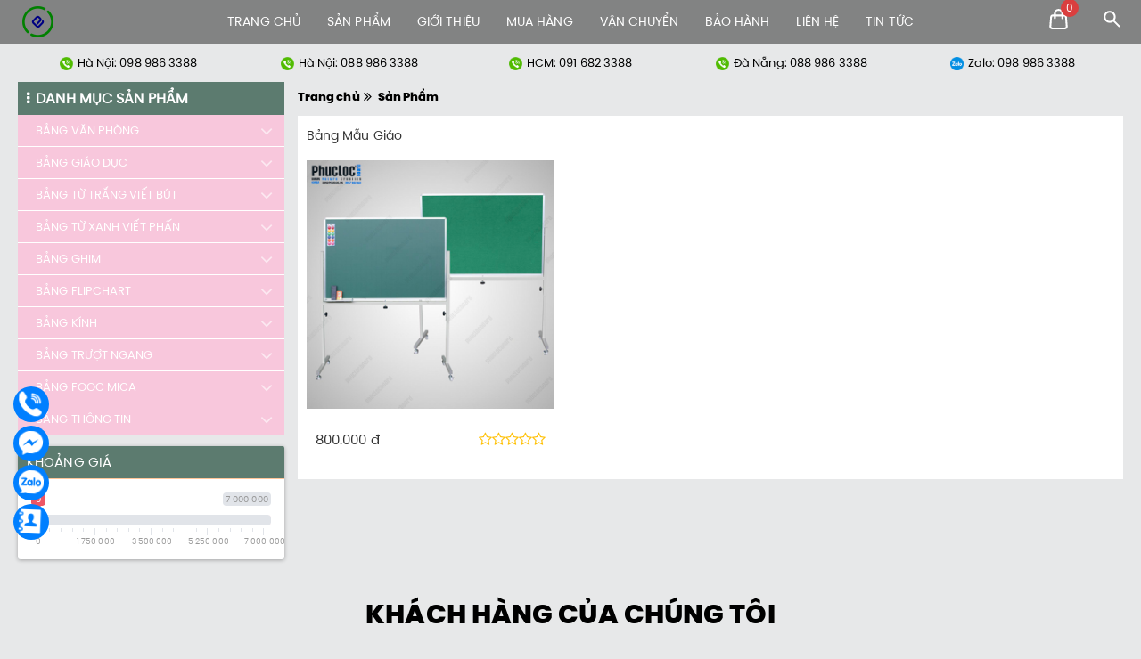

--- FILE ---
content_type: text/html; charset=UTF-8
request_url: https://bangphucloc.vn/bang-mam-non-2-1-298528.html
body_size: 12420
content:
<!DOCTYPE html><html lang="vi" lang="vi"><head><base s_name="bangphucloc" idw="8374" href="https://bangphucloc.vn" extention=".html" /><meta http-equiv="Content-Type" content="text/html; charset=utf-8" /><meta name="viewport" content="width=device-width, initial-scale=1" /><title>BẢNG DI ĐỘNG MẪU GIÁO</title><meta name="description" content="Công ty sản xuất và phân phối thiết bị giáo dục, thiết bị văn phòng, bảng từ trắng, bẳng từ xanh, bảng kính, bảng ghim, bảng cột, bảng flipchart, bảng trượt ngang nhập khẩu Hàn Quốc. Chất lượng cao cấp, uy tín, tin cậy" /><meta name="keywords" content="bangphucloc.vn" /><meta name="robots" content="index,follow" /><link rel="shortcut icon" href="https://cdn-img-v2.mybota.vn/uploadv2/web/83/8374/informationbasic/2021/12/12/11/18/1639315750_logo-222_1.png" /><link rel="icon" href="https://cdn-img-v2.mybota.vn/uploadv2/web/83/8374/informationbasic/2021/12/12/11/18/1639315750_logo-222_1.png" type="image/x-icon" /><link rel="canonical" href="https://bangphucloc.vn/bang-mam-non-2-1-298528.html"><meta property="og:url" content="https://bangphucloc.vn/bang-mam-non-2-1-298528.html"><link rel="alternate" hreflang="vi" href="https://bangphucloc.vn/bang-mam-non-2-1-298528.html"><link rel="apple-touch-icon" href="https://cdn-img-v2.mybota.vn/uploadv2/web/83/8374/informationbasic/2021/12/12/11/18/1639315750_logo-222_1.png" /><meta property="dc:description og:description schema:description" name="description" content="Công ty sản xuất và phân phối thiết bị giáo dục, thiết bị văn phòng, bảng từ trắng, bẳng từ xanh, bảng kính, bảng ghim, bảng cột, bảng flipchart, bảng trượt ngang nhập khẩu Hàn Quốc. Chất lượng cao cấp, uy tín, tin cậy" /><meta name="twitter:card" content="summary" /><meta name="twitter:card" content="summary" /><meta name="twitter:site" content="@bangphucloc" /><meta name="twitter:creator" content="@bangphucloc" /><meta property="og:type" content="website"><meta property="og:title" content="Bảng Phúc Lộc" /><meta property="og:image:alt" content="BẢNG DI ĐỘNG MẪU GIÁO" /><meta property="og:image" content="https://cdn-img-v2.mybota.vn/uploadv2/web/83/8374/informationbasic/2021/12/12/11/18/1639315750_logo-222.png" /><meta property="og:image:secure_url" content="https://cdn-img-v2.mybota.vn/uploadv2/web/83/8374/informationbasic/2021/12/12/11/18/1639315750_logo-222.png" /><meta proschperty="og:description" content="Công ty sản xuất và phân phối thiết bị giáo dục, thiết bị văn phòng, bảng từ trắng, bẳng từ xanh, bảng kính, bảng ghim, bảng cột, bảng flipchart, bảng trượt ngang nhập khẩu Hàn Quốc. Chất lượng cao cấp, uy tín, tin cậy" /><meta property="og:description" content="Công ty sản xuất và phân phối thiết bị giáo dục, thiết bị văn phòng, bảng từ trắng, bẳng từ xanh, bảng kính, bảng ghim, bảng cột, bảng flipchart, bảng trượt ngang nhập khẩu Hàn Quốc. Chất lượng cao cấp, uy tín, tin cậy" /><meta property="og:site_name" content="CÔNG TY TNHH TM ĐẦU TƯ VÀ PHÁT TRIỂN PHÚC LỘC" /><meta property="fb:admins" content="" /> <script type="application/ld+json">{ "@context": "http://schema.org", "@type": "WebSite", "url": "https://bangphucloc.vn", "name": "CÔNG TY TNHH TM ĐẦU TƯ VÀ PHÁT TRIỂN PHÚC LỘC", "contactPoint": { "@type": "ContactPoint", "telephone": "0989863388", "contactType": "Customer service" } }</script> <!-- Global site tag (gtag.js) - Google Analytics -->
<script async src="https://www.googletagmanager.com/gtag/js?id=UA-110468516-1"></script>
<script>
  window.dataLayer = window.dataLayer || [];
  function gtag(){dataLayer.push(arguments);}
  gtag('js', new Date());

  gtag('config', 'UA-110468516-1');
</script>

<!-- Global site tag (gtag.js) - Google Ads: 826226042 -->
<script async src="https://www.googletagmanager.com/gtag/js?id=AW-826226042"></script>
<script>
  window.dataLayer = window.dataLayer || [];
  function gtag(){dataLayer.push(arguments);}
  gtag('js', new Date());

  gtag('config', 'AW-826226042');
</script>

<!-- Event snippet for Số lần xem trang conversion page
In your html page, add the snippet and call gtag_report_conversion when someone clicks on the chosen link or button. -->
<script>
function gtag_report_conversion(url) {
  var callback = function () {
    if (typeof(url) != 'undefined') {
      window.location = url;
    }
  };
  gtag('event', 'conversion', {
      'send_to': 'AW-826226042/cljMCIXA1JYBEPrq_IkD',
      'event_callback': callback
  });
  return false;
}
</script>

<meta name="google-site-verification" content="NXvs6sjzM5xru2SI0vzGCkikmtVboJERv8yRWVvJyUc" />

<!-- Google Tag Manager -->
<script>(function(w,d,s,l,i){w[l]=w[l]||[];w[l].push({'gtm.start':
new Date().getTime(),event:'gtm.js'});var f=d.getElementsByTagName(s)[0],
j=d.createElement(s),dl=l!='dataLayer'?'&l='+l:'';j.async=true;j.src=
'https://www.googletagmanager.com/gtm.js?id='+i+dl;f.parentNode.insertBefore(j,f);
})(window,document,'script','dataLayer','GTM-PWSH93L');</script>
<!-- End Google Tag Manager -->

<!-- Google Tag Manager (noscript) -->
<noscript><iframe src="https://www.googletagmanager.com/ns.html?id=GTM-PWSH93L"
height="0" width="0" style="display:none;visibility:hidden"></iframe></noscript>
<!-- End Google Tag Manager (noscript) -->

<!-- Global site tag (gtag.js) - Google Ads: 456654355 -->
<script async src="https://www.googletagmanager.com/gtag/js?id=AW-456654355"></script>
<script>
  window.dataLayer = window.dataLayer || [];
  function gtag(){dataLayer.push(arguments);}
  gtag('js', new Date());

  gtag('config', 'AW-456654355');
</script>

<script>!function(s,u,b,i,z){var o,t,r,y;s[i]||(s._sbzaccid=z,s[i]=function(){s[i].q.push(arguments)},s[i].q=[],s[i]("setAccount",z),r=["widget.subiz.net","storage.googleapis"+(t=".com"),"app.sbz.workers.dev",i+"a"+(o=function(k,t){var n=t<=6?5:o(k,t-1)+o(k,t-3);return k!==t?n:n.toString(32)})(20,20)+t,i+"b"+o(30,30)+t,i+"c"+o(40,40)+t],(y=function(k){var t,n;s._subiz_init_2094850928430||r[k]&&(t=u.createElement(b),n=u.getElementsByTagName(b)[0],t.async=1,t.src="https://"+r[k]+"/sbz/app.js?accid="+z,n.parentNode.insertBefore(t,n),setTimeout(y,2e3,k+1))})(0))}(window,document,"script","subiz", "acsaiaqxqpoonfoizjft")</script> <script type="text/javascript" src="https://bangphucloc.vn/themes//91709/statics/scripts/jquery.min.js?v=2"></script> <link href="https://bangphucloc.vn/themes/91709/statics/css/style.css?v=3.6667777777987.28" rel="stylesheet" media="screen"><link rel="preload" as="script" href="https://bangphucloc.vn/themes//91709/statics/scripts/search.js" /> <script type="text/javascript" src="https://bangphucloc.vn/themes//91709/statics/scripts/search.js"></script> <link rel="preload" as="script" href="https://bangphucloc.vn/themes//91709/statics/scripts/jwplayer.js" /> <script type="text/javascript" src="https://bangphucloc.vn/themes//91709/statics/scripts/jwplayer.js"></script> <link rel="preload" as="script" href="https://bangphucloc.vn/themes//91709/statics/plugins/slider-range/jquery.nouislider.all.min.js" /> <script src="https://bangphucloc.vn/themes//91709/statics/plugins/slider-range/jquery.nouislider.all.min.js"></script> <link rel="preload" as="script" href="https://bangphucloc.vn/themes//91709/statics/plugins/wow/wow.min_.js" /> <script src="https://bangphucloc.vn/themes//91709/statics/plugins/wow/wow.min_.js"></script> <link rel="preload" as="script" href="https://bangphucloc.vn/themes//91709/statics/scripts/owl.carousel.min.js" /> <script src="https://bangphucloc.vn/themes//91709/statics/scripts/owl.carousel.min.js"></script> <link rel="preload" as="script" href="https://bangphucloc.vn/themes//91709/statics/scripts/js_customs.js?v=8.957" /> <script type="text/javascript" src="https://bangphucloc.vn/themes//91709/statics/scripts/js_customs.js?v=8.957"></script></head><body> <script async defer crossorigin="anonymous" src="https://connect.facebook.net/vi_VN/sdk.js#xfbml=1&version=v22.0"></script> <header class="bota_header bota_page_detail"><div class="bota_header_top"><div class="container"><div class="row"><div class="col-sm-3 col-xs-3 header-moible-left visible-xs visible-sm"><nav id="menu-mobile" class="left"><ul><li><a id="click-out-menu" title="Đóng menu"><i class="fa fa-times"></i></a></li><li><a href="" title="Trang Chủ">Trang Chủ</a></li><li><a href="javascript:void(0)" class="submenu-click">Sản Phẩm <i class="fa fa-caret-right"></i></a><ul class="sub-menu-mobile"><li><a href="javascript:void(0);" id="sub-click-lv2" class="submenu-click"><span>Bảng Giáo Dục</span><i class="fa fa-caret-right icon-right"></i></a><ul class="sub-menu-left-3"><li><a href="https://bangphucloc.vn/bang-tu-xanh-viet-phan-2-1-298321.html" title="Bảng Từ Xanh">Bảng Từ Xanh</a></li><li><a href="https://bangphucloc.vn/bang-tu-trang-treo-tuong-2-1-298320.html" title="Bảng Từ Trắng">Bảng Từ Trắng</a></li><li><a href="https://bangphucloc.vn/bang-mam-non-2-1-298528.html" title="Bảng Mầm Non">Bảng Mầm Non</a></li><li><a href="https://bangphucloc.vn/bang-truot-2-1-298535.html" title="Bảng Trượt Ngang">Bảng Trượt Ngang</a></li><li><a href="https://bangphucloc.vn/bang-ghim-2-1-298322.html" title="Bảng Ghim">Bảng Ghim</a></li><li><a href="https://bangphucloc.vn/bang-truot-doc-2-1-298534.html" title="Bảng Cột">Bảng Cột</a></li></ul></li><li><a href="javascript:void(0);" id="sub-click-lv2" class="submenu-click"><span>Bảng Văn Phòng</span><i class="fa fa-caret-right icon-right"></i></a><ul class="sub-menu-left-3"><li><a href="https://bangphucloc.vn/bang-tu-trang-treo-tuong-2-1-298320.html" title="Bảng Từ Trắng">Bảng Từ Trắng</a></li><li><a href="https://bangphucloc.vn/bang-ghim-2-1-298515.html" title="Bảng Flipchart">Bảng Flipchart</a></li><li><a href="https://bangphucloc.vn/bang-kinh-2-1-298519.html" title="Bảng Kính">Bảng Kính</a></li><li><a href="https://bangphucloc.vn/bang-tu-trang-treo-tuong-2-1-298321.html" title="Bảng Từ Xanh">Bảng Từ Xanh</a></li><li><a href="https://bangphucloc.vn/bang-ghim-2-1-298322.html" title="Bảng Ghim">Bảng Ghim</a></li></ul></li><li><a href="javascript:void(0);" id="sub-click-lv2" class="submenu-click"><span>Bảng Từ Trắng</span><i class="fa fa-caret-right icon-right"></i></a><ul class="sub-menu-left-3"><li><a href="https://bangphucloc.vn/bang-tu-trang-treo-tuong-2-1-298504.html" title="Bảng Treo Tường">Bảng Treo Tường</a></li><li><a href="https://bangphucloc.vn/bang-tu-trang-di-dong-2-1-298505.html" title="Bảng Di Động">Bảng Di Động</a></li><li><a href="https://bangphucloc.vn/bang-tu-trang-treo-tuong-2-1-562706.html" title="Bảng Lịch Công Tác">Bảng Lịch Công Tác</a></li><li><a href="https://bangphucloc.vn/bang-khong-khung-2-1-563538.html" title="Bảng Không Khung">Bảng Không Khung</a></li></ul></li><li><a href="javascript:void(0);" id="sub-click-lv2" class="submenu-click"><span>Bảng Từ Xanh</span><i class="fa fa-caret-right icon-right"></i></a><ul class="sub-menu-left-3"><li><a href="https://bangphucloc.vn/bang-tu-xanh-viet-phan-2-1-298509.html" title="Bảng Treo Tường">Bảng Treo Tường</a></li><li><a href="https://bangphucloc.vn/bang-tu-xanh-viet-phan-2-1-298508.html" title="Bảng Di Động">Bảng Di Động</a></li><li><a href="https://bangphucloc.vn/bang-xanh-ke-o-ly-2-1-571144.html" title="Bảng Xanh Kẻ Ô Ly">Bảng Xanh Kẻ Ô Ly</a></li></ul></li><li><a href="javascript:void(0);" id="sub-click-lv2" class="submenu-click"><span>Bảng Ghim</span><i class="fa fa-caret-right icon-right"></i></a><ul class="sub-menu-left-3"><li><a href="https://bangphucloc.vn/bang-treo-tuon-2-1-298511.html" title="Bảng Treo Tường">Bảng Treo Tường</a></li><li><a href="https://bangphucloc.vn/bang-di-do-2-1-298512.html" title="Bảng Di Động">Bảng Di Động</a></li><li><a href="https://bangphucloc.vn/bang-ghim-lie-2-1-562702.html" title="Bảng Ghim Lie">Bảng Ghim Lie</a></li><li><a href="https://bangphucloc.vn/bang-ghim-khung-go-2-1-562704.html" title="Bảng Ghim Khung Gỗ">Bảng Ghim Khung Gỗ</a></li><li><a href="https://bangphucloc.vn/bang-khong-khung-2-1-562708.html" title="Bảng Không Khung">Bảng Không Khung</a></li></ul></li><li><a href="javascript:void(0);" id="sub-click-lv2" class="submenu-click"><span>Bảng Flipchart</span><i class="fa fa-caret-right icon-right"></i></a><ul class="sub-menu-left-3"><li><a href="https://bangphucloc.vn/bang-flipchart-chan-gap-2-1-298515.html" title="Bảng Chân Gấp">Bảng Chân Gấp</a></li><li><a href="https://bangphucloc.vn/bang-chan-h-2-1-298514.html" title="Bảng Chân H">Bảng Chân H</a></li><li><a href="https://bangphucloc.vn/bang-chan-z-2-1-298513.html" title="Bảng Chân Z">Bảng Chân Z</a></li></ul></li><li><a href="javascript:void(0);" id="sub-click-lv2" class="submenu-click"><span>Bảng Kính</span><i class="fa fa-caret-right icon-right"></i></a><ul class="sub-menu-left-3"><li><a href="https://bangphucloc.vn/bang-kinh-treo-tuong-2-1-298519.html" title="Bảng Treo Tường">Bảng Treo Tường</a></li><li><a href="https://bangphucloc.vn/bang-di-dong-2-1-298518.html" title="Bảng Di Động">Bảng Di Động</a></li></ul></li><li><a href="javascript:void(0);" id="sub-click-lv2" class="submenu-click"><span>Bảng Trượt</span><i class="fa fa-caret-right icon-right"></i></a><ul class="sub-menu-left-3"><li><a href="https://bangphucloc.vn/bang-cot-2-1-298534.html" title="Bảng Cột">Bảng Cột</a></li><li><a href="https://bangphucloc.vn/bang-truot-ngang-2-1-298535.html" title="Bảng Trượt Ngang">Bảng Trượt Ngang</a></li></ul></li><li><a href="javascript:void(0);" id="sub-click-lv2" class="submenu-click"><span>Bảng Fooc</span><i class="fa fa-caret-right icon-right"></i></a><ul class="sub-menu-left-3"><li><a href="https://bangphucloc.vn/bang-treo-tuong-2-1-298529.html" title="Bảng Treo Tường">Bảng Treo Tường</a></li><li><a href="https://bangphucloc.vn/bang-di-dong-2-1-298530.html" title="Bảng Di Động">Bảng Di Động</a></li></ul></li><li><a href="javascript:void(0);" id="sub-click-lv2" class="submenu-click"><span>Bảng Thông Tin</span><i class="fa fa-caret-right icon-right"></i></a><ul class="sub-menu-left-3"><li><a href="https://bangphucloc.vn/bang-kinh-lua-2-1-562710.html" title="Bảng Kính Lùa">Bảng Kính Lùa</a></li><li><a href="https://bangphucloc.vn/bang-mai-che-2-1-562712.html" title="Bảng Mái Che">Bảng Mái Che</a></li></ul></li></ul></li><li><a href="https://bangphucloc.vn/trang-gioi-thieu-1-7-15024.html" title="Giới Thiệu">Giới Thiệu</a></li><li><a href="https://bangphucloc.vn/trang-chuyen-muc-1-7-7589.html" title="Mua Hàng">Mua Hàng</a></li><li><a href="https://bangphucloc.vn/chinh-sach-van-chuyen-1-7-15028.html" title="Vận Chuyển">Vận Chuyển</a></li><li><a href="https://bangphucloc.vn/bao-han-1-7-7588.html" title="Bảo Hành">Bảo Hành</a></li><li><a href="https://bangphucloc.vn/contact.html" title="Liên hệ">Liên hệ</a></li><li><a href="https://bangphucloc.vn/tin-tuc-2-2-36592.html" title="Tin tức">Tin tức</a></li></ul></nav><a href="javascript:void(0)" id="showmenu" class="show menu"><div class="line"></div><div class="line"></div><div class="line"></div></a></div><div class="col-lg-1 col-sm-5 col-xs-5"><div id="logo"><a href="https://bangphucloc.vn" rel="nofollow" class="v2_bnc_logo" title='CÔNG TY TNHH TM ĐẦU TƯ VÀ PHÁT TRIỂN PHÚC LỘC'><img src="https://cdn-img-v2.mybota.vn/uploadv2/web/83/8374/news/2025/07/03/07/51/1751503863_logo.png" width="0" height="0" class="img-responsive" alt='CÔNG TY TNHH TM ĐẦU TƯ VÀ PHÁT TRIỂN PHÚC LỘC' /></a></div></div><div class="col-lg-10 col-sm-12 col-xs-12 hidden-xs hidden-sm"><nav class="v2_bnc_menu_main"><div class="v2_menu_top"><ul class="v2_menu_top_ul nxtActiveMenu"><li  class="active"><a class="v2_menu_first_link" href="" title="Trang Chủ">Trang Chủ</a></li><li class="parent" class=""><a class="v2_menu_first_link" href="https://bangphucloc.vn/san-pham-8-1.html" title="Sản Phẩm">Sản Phẩm</a><div class="bota_megamenu_child" style="min-width: 100%;"><div class="wrapper"><div class="grid clearfix"><div class="sub-menu-child no-padding grid_item col-sm-2 col8"><a href="https://bangphucloc.vn/bang-day-hoc-2-1-502678.html" class="sub_menu_child_title" title="Bảng Giáo Dục">Bảng Giáo Dục</a><ul class="no-bullets"><li class="child-level2"><a href="https://bangphucloc.vn/bang-tu-xanh-viet-phan-2-1-298321.html" title="Bảng Từ Xanh"> Bảng Từ Xanh</a></li><li class="child-level2"><a href="https://bangphucloc.vn/bang-tu-trang-treo-tuong-2-1-298320.html" title="Bảng Từ Trắng"> Bảng Từ Trắng</a></li><li class="child-level2"><a href="https://bangphucloc.vn/bang-mam-non-2-1-298528.html" title="Bảng Mầm Non"> Bảng Mầm Non</a></li><li class="child-level2"><a href="https://bangphucloc.vn/bang-truot-2-1-298535.html" title="Bảng Trượt Ngang"> Bảng Trượt Ngang</a></li><li class="child-level2"><a href="https://bangphucloc.vn/bang-ghim-2-1-298322.html" title="Bảng Ghim"> Bảng Ghim</a></li><li class="child-level2"><a href="https://bangphucloc.vn/bang-truot-doc-2-1-298534.html" title="Bảng Cột"> Bảng Cột</a></li></ul></div><div class="sub-menu-child no-padding grid_item col-sm-2 col8"><a href="https://bangphucloc.vn/bang-van-phong-2-1-502680.html" class="sub_menu_child_title" title="Bảng Văn Phòng">Bảng Văn Phòng</a><ul class="no-bullets"><li class="child-level2"><a href="https://bangphucloc.vn/bang-tu-trang-treo-tuong-2-1-298320.html" title="Bảng Từ Trắng"> Bảng Từ Trắng</a></li><li class="child-level2"><a href="https://bangphucloc.vn/bang-ghim-2-1-298515.html" title="Bảng Flipchart"> Bảng Flipchart</a></li><li class="child-level2"><a href="https://bangphucloc.vn/bang-kinh-2-1-298519.html" title="Bảng Kính"> Bảng Kính</a></li><li class="child-level2"><a href="https://bangphucloc.vn/bang-tu-trang-treo-tuong-2-1-298321.html" title="Bảng Từ Xanh"> Bảng Từ Xanh</a></li><li class="child-level2"><a href="https://bangphucloc.vn/bang-ghim-2-1-298322.html" title="Bảng Ghim"> Bảng Ghim</a></li></ul></div><div class="sub-menu-child no-padding grid_item col-sm-2 col8"><a href="https://bangphucloc.vn/bang-tu-trang-2-1-298320.html" class="sub_menu_child_title" title="Bảng Từ Trắng">Bảng Từ Trắng</a><ul class="no-bullets"><li class="child-level2"><a href="https://bangphucloc.vn/bang-tu-trang-treo-tuong-2-1-298504.html" title="Bảng Treo Tường"> Bảng Treo Tường</a></li><li class="child-level2"><a href="https://bangphucloc.vn/bang-tu-trang-di-dong-2-1-298505.html" title="Bảng Di Động"> Bảng Di Động</a></li><li class="child-level2"><a href="https://bangphucloc.vn/bang-tu-trang-treo-tuong-2-1-562706.html" title="Bảng Lịch Công Tác"> Bảng Lịch Công Tác</a></li><li class="child-level2"><a href="https://bangphucloc.vn/bang-khong-khung-2-1-563538.html" title="Bảng Không Khung"> Bảng Không Khung</a></li></ul></div><div class="sub-menu-child no-padding grid_item col-sm-2 col8"><a href="https://bangphucloc.vn/bang-tu-xanh-2-1-298321.html" class="sub_menu_child_title" title="Bảng Từ Xanh">Bảng Từ Xanh</a><ul class="no-bullets"><li class="child-level2"><a href="https://bangphucloc.vn/bang-tu-xanh-viet-phan-2-1-298509.html" title="Bảng Treo Tường"> Bảng Treo Tường</a></li><li class="child-level2"><a href="https://bangphucloc.vn/bang-tu-xanh-viet-phan-2-1-298508.html" title="Bảng Di Động"> Bảng Di Động</a></li><li class="child-level2"><a href="https://bangphucloc.vn/bang-xanh-ke-o-ly-2-1-571144.html" title="Bảng Xanh Kẻ Ô Ly"> Bảng Xanh Kẻ Ô Ly</a></li></ul></div><div class="sub-menu-child no-padding grid_item col-sm-2 col8"><a href="https://bangphucloc.vn/bang-ghim-2-1-298322.html" class="sub_menu_child_title" title="Bảng Ghim">Bảng Ghim</a><ul class="no-bullets"><li class="child-level2"><a href="https://bangphucloc.vn/bang-treo-tuon-2-1-298511.html" title="Bảng Treo Tường"> Bảng Treo Tường</a></li><li class="child-level2"><a href="https://bangphucloc.vn/bang-di-do-2-1-298512.html" title="Bảng Di Động"> Bảng Di Động</a></li><li class="child-level2"><a href="https://bangphucloc.vn/bang-ghim-lie-2-1-562702.html" title="Bảng Ghim Lie"> Bảng Ghim Lie</a></li><li class="child-level2"><a href="https://bangphucloc.vn/bang-ghim-khung-go-2-1-562704.html" title="Bảng Ghim Khung Gỗ"> Bảng Ghim Khung Gỗ</a></li><li class="child-level2"><a href="https://bangphucloc.vn/bang-khong-khung-2-1-562708.html" title="Bảng Không Khung"> Bảng Không Khung</a></li></ul></div><div class="sub-menu-child no-padding grid_item col-sm-2 col8"><a href="https://bangphucloc.vn/bang-flipchart-2-1-298323.html" class="sub_menu_child_title" title="Bảng Flipchart">Bảng Flipchart</a><ul class="no-bullets"><li class="child-level2"><a href="https://bangphucloc.vn/bang-flipchart-chan-gap-2-1-298515.html" title="Bảng Chân Gấp"> Bảng Chân Gấp</a></li><li class="child-level2"><a href="https://bangphucloc.vn/bang-chan-h-2-1-298514.html" title="Bảng Chân H"> Bảng Chân H</a></li><li class="child-level2"><a href="https://bangphucloc.vn/bang-chan-z-2-1-298513.html" title="Bảng Chân Z"> Bảng Chân Z</a></li></ul></div><div class="sub-menu-child no-padding grid_item col-sm-2 col8"><a href="https://bangphucloc.vn/bang-kinh-2-1-298324.html" class="sub_menu_child_title" title="Bảng Kính">Bảng Kính</a><ul class="no-bullets"><li class="child-level2"><a href="https://bangphucloc.vn/bang-kinh-treo-tuong-2-1-298519.html" title="Bảng Treo Tường"> Bảng Treo Tường</a></li><li class="child-level2"><a href="https://bangphucloc.vn/bang-di-dong-2-1-298518.html" title="Bảng Di Động"> Bảng Di Động</a></li></ul></div><div class="sub-menu-child no-padding grid_item col-sm-2 col8"><a href="https://bangphucloc.vn/bang-truot-2-1-298329.html" class="sub_menu_child_title" title="Bảng Trượt">Bảng Trượt</a><ul class="no-bullets"><li class="child-level2"><a href="https://bangphucloc.vn/bang-cot-2-1-298534.html" title="Bảng Cột"> Bảng Cột</a></li><li class="child-level2"><a href="https://bangphucloc.vn/bang-truot-ngang-2-1-298535.html" title="Bảng Trượt Ngang"> Bảng Trượt Ngang</a></li></ul></div><div class="sub-menu-child no-padding grid_item col-sm-2 col8"><a href="https://bangphucloc.vn/bang-fooc-2-1-298328.html" class="sub_menu_child_title" title="Bảng Fooc">Bảng Fooc</a><ul class="no-bullets"><li class="child-level2"><a href="https://bangphucloc.vn/bang-treo-tuong-2-1-298529.html" title="Bảng Treo Tường"> Bảng Treo Tường</a></li><li class="child-level2"><a href="https://bangphucloc.vn/bang-di-dong-2-1-298530.html" title="Bảng Di Động"> Bảng Di Động</a></li></ul></div><div class="sub-menu-child no-padding grid_item col-sm-2 col8"><a href="https://bangphucloc.vn/bang-thong-tin-2-1-298325.html" class="sub_menu_child_title" title="Bảng Thông Tin">Bảng Thông Tin</a><ul class="no-bullets"><li class="child-level2"><a href="https://bangphucloc.vn/bang-kinh-lua-2-1-562710.html" title="Bảng Kính Lùa"> Bảng Kính Lùa</a></li><li class="child-level2"><a href="https://bangphucloc.vn/bang-mai-che-2-1-562712.html" title="Bảng Mái Che"> Bảng Mái Che</a></li></ul></div></div></div></div></li><li  class=""><a class="v2_menu_first_link" href="https://bangphucloc.vn/trang-gioi-thieu-1-7-15024.html" title="Giới Thiệu">Giới Thiệu</a></li><li  class=""><a class="v2_menu_first_link" href="https://bangphucloc.vn/trang-chuyen-muc-1-7-7589.html" title="Mua Hàng">Mua Hàng</a></li><li  class=""><a class="v2_menu_first_link" href="https://bangphucloc.vn/chinh-sach-van-chuyen-1-7-15028.html" title="Vận Chuyển">Vận Chuyển</a></li><li  class=""><a class="v2_menu_first_link" href="https://bangphucloc.vn/bao-han-1-7-7588.html" title="Bảo Hành">Bảo Hành</a></li><li  class=""><a class="v2_menu_first_link" href="https://bangphucloc.vn/contact.html" title="Liên hệ">Liên hệ</a></li><li  class=""><a class="v2_menu_first_link" href="https://bangphucloc.vn/tin-tuc-2-2-36592.html" title="Tin tức">Tin tức</a></li></ul></div></nav></div><div class="col-lg-1 col-sm-4 col-xs-4"><div class="bota_header_right"><div class="bota_cart_main"><div class="f-miniCart-miniv2"><div class="f-miniCart-miniv2-toolbar"><div class="miniv2-toolbar-name"><a class="miniv2-toolbar-barclick"><svg xmlns="http://www.w3.org/2000/svg" width="25" height="25" viewBox="0 0 24 24"><g fill="none" stroke="white" stroke-linecap="round" stroke-linejoin="round" stroke-width="2"><path d="M3.977 9.84A2 2 0 0 1 5.971 8h12.058a2 2 0 0 1 1.994 1.84l.803 10A2 2 0 0 1 18.833 22H5.167a2 2 0 0 1-1.993-2.16l.803-10Z"/><path d="M16 11V6a4 4 0 0 0-4-4v0a4 4 0 0 0-4 4v5"/></g></svg><span>0</span></a></div></div><div class="wrap_cart"><div class="miniCart-top"><span>Giỏ hàng của tôi (0)</span></div><div class="miniCart-body"><ul class="miniCartItem"><li><center>Hiện chưa có sản phẩm nào trong giỏ hàng của bạn</center></li></ul></div></div></div></div><div class="bota_search"><div class="bota_search_btn"><svg xmlns="http://www.w3.org/2000/svg" width="25" height="25" viewBox="0 0 24 24"><path fill="white" d="m18.9 20.3l-5.6-5.6q-.75.6-1.725.95T9.5 16q-2.725 0-4.612-1.888T3 9.5q0-2.725 1.888-4.612T9.5 3q2.725 0 4.612 1.888T16 9.5q0 1.1-.35 2.075T14.7 13.3l5.625 5.625q.275.275.275.675t-.3.7q-.275.275-.7.275t-.7-.275ZM9.5 14q1.875 0 3.188-1.313T14 9.5q0-1.875-1.313-3.188T9.5 5Q7.625 5 6.312 6.313T5 9.5q0 1.875 1.313 3.188T9.5 14Z"/></svg></div><div id="search-box" class="bota_search_main" style="display: none"><div class="search search-area"><div class="input-group-btn search-basic hidden"><select class="form-control" name="BNC_searchCategory"><option value="product" selected>Sản phẩm</option><option value="news" >Tin tức</option><option value="album" >Album</option><option value="video" >Video</option><option value="recruit" >Tuyển dụng</option></select></div><input type="search" class="search-field" placeholder="Bạn tìm gì..." name="BNC_txt_search" id="BNC_txt_search" value=""><div class="input-group-btn"> <a href="javascript:void(0);" class="search-button" id="BNC_btn_search"><i class="icon-magnifier icons"></i></a></div><div class="searchAutoComplete"><ul id="resSearch" style="display: none;"><li><a href="">sản phẩm a</a></li><li><a href="">sản phẩm b</a></li><li><a href="">sản phẩm c</a></li></ul></div></div></div></div></div></div></div></div></div><div class="bota_header_bottom"><div class="container"><ul><li><a href="tel:0989863388" title="Hà Nội: 098 986 3388"><img src="https://cdn-img-v2.mybota.vn/uploadv2/web/83/8374/adv/2024/07/01/10/33/1719804461_icon-call.png?v=4"width="15" height="15" alt="Hà Nội: 098 986 3388" />Hà Nội: 098 986 3388</a></li><li><a href="tel:0919261899" title="Hà Nội: 088 986 3388"><img src="https://cdn-img-v2.mybota.vn/uploadv2/web/83/8374/adv/2024/07/01/10/33/1719804482_icon-call.png?v=4"width="15" height="15" alt="Hà Nội: 088 986 3388" />Hà Nội: 088 986 3388</a></li><li><a href="tel:0969182683" title="HCM: 091 682 3388"><img src="https://cdn-img-v2.mybota.vn/uploadv2/web/83/8374/adv/2024/07/01/10/34/1719804521_icon-call.png?v=4"width="15" height="15" alt="HCM: 091 682 3388" />HCM: 091 682 3388</a></li><li><a href="tel:0392685669" title="Đà Nẵng: 088 986 3388"><img src="https://cdn-img-v2.mybota.vn/uploadv2/web/83/8374/adv/2024/07/01/10/35/1719804614_icon-call.png?v=4"width="15" height="15" alt="Đà Nẵng: 088 986 3388" />Đà Nẵng: 088 986 3388</a></li><li><a href="https://zalo/me/0989863388" title="Zalo: 098 986 3388"><img src="https://cdn-img-v2.mybota.vn/uploadv2/web/83/8374/adv/2024/07/01/10/36/1719804663_icon-zalo.png?v=4"width="15" height="15" alt="Zalo: 098 986 3388" />Zalo: 098 986 3388</a></li></ul></div></div></header><section class="v2_bnc_inside_page"><link rel="stylesheet" type="text/css" href="https://bangphucloc.vn/modules/product/themes/resource/css/likeproduct.css"/> <script src="https://bangphucloc.vn/modules/product/themes/resource/js/likeproduct.js"></script> <link rel="stylesheet" type="text/css" href="https://bangphucloc.vn/modules/product/themes/resource/css/toastr.css"/> <script src="https://bangphucloc.vn/modules/product/themes/resource/js/toastr.js"></script> <section id="products-main" class="v2_bnc_products_page v2_bnc_home_products"><div class="container"><div class="v2_bnc_products_page_body"><div class="row"><div class="col-xl-3 col-lg-3 col-sm-3 hidden-xs hidden-sm"><div class="v2_bnc_category_productsx"><div class="v2_bnc_block_titlex"><h2><i class="fa fa-ellipsis-v" aria-hidden="true"></i> Danh mục sản phẩm</h2></div><div class="v2_bnc_block_cate_bodyx"><ul class="v2_bnc_block_category_menu_blockx"><li class="has-child"><a href="https://bangphucloc.vn/bang-van-phong-2-1-502680.html" title="Bảng Văn Phòng">Bảng Văn Phòng</a><button class="toggle plus-nClick1"><i class="fa fa-angle-down"></i></button><ul class="children"><li ><a href="https://bangphucloc.vn/bang-flipchart-2-1-562714.html" title="Bảng Flipchart">Bảng Flipchart</a></li><li ><a href="https://bangphucloc.vn/bang-tu-trang-2-1-562716.html" title="Bảng Từ Trắng">Bảng Từ Trắng</a></li><li ><a href="https://bangphucloc.vn/bang-kinh-2-1-562718.html" title="Bảng Kính">Bảng Kính</a></li><li ><a href="https://bangphucloc.vn/bang-tu-xanh-2-1-562720.html" title="Bảng Từ Xanh">Bảng Từ Xanh</a></li><li ><a href="https://bangphucloc.vn/bang-ghim-2-1-562722.html" title="Bảng Ghim">Bảng Ghim</a></li></ul></li><li class="has-child"><a href="https://bangphucloc.vn/bang-day-hoc-2-1-502678.html" title="Bảng Giáo Dục">Bảng Giáo Dục</a><button class="toggle plus-nClick1"><i class="fa fa-angle-down"></i></button><ul class="children"><li ><a href="https://bangphucloc.vn/bang-tu-trang-2-1-562724.html" title="Bảng Từ Trắng">Bảng Từ Trắng</a></li><li ><a href="https://bangphucloc.vn/bang-tu-xanh-2-1-562726.html" title="Bảng Từ Xanh">Bảng Từ Xanh</a></li><li ><a href="https://bangphucloc.vn/bang-mam-non-2-1-562728.html" title="Bảng Mầm Non">Bảng Mầm Non</a></li><li ><a href="https://bangphucloc.vn/bang-truot-ngang-2-1-562730.html" title="Bảng Trượt Ngang">Bảng Trượt Ngang</a></li><li ><a href="https://bangphucloc.vn/bang-cot-2-1-562732.html" title="Bảng Cột">Bảng Cột</a></li></ul></li><li class="has-child"><a href="https://bangphucloc.vn/bang-tu-trang-viet-but-2-1-298320.html" title="Bảng Từ Trắng Viết Bút">Bảng Từ Trắng Viết Bút</a><button class="toggle plus-nClick1"><i class="fa fa-angle-down"></i></button><ul class="children"><li ><a href="https://bangphucloc.vn/bang-dan-decal-2-1-562706.html" title="Bảng Dán Decal">Bảng Dán Decal</a></li><li ><a href="https://bangphucloc.vn/bang-tu-trang-khong-khung-2-1-563538.html" title="Bảng Từ Trắng Không Khung">Bảng Từ Trắng Không Khung</a></li><li ><a href="https://bangphucloc.vn/bang-tu-trang-treo-tuong-2-1-298504.html" title="Bảng Từ Trắng Treo Tường">Bảng Từ Trắng Treo Tường</a></li><li ><a href="https://bangphucloc.vn/bang-tu-trang-di-dong-2-1-298505.html" title="Bảng Từ Trắng Có Chân Di Động">Bảng Từ Trắng Có Chân Di Động</a></li><li ><a href="https://bangphucloc.vn/bang-hai-mat-lat-tu-trang-2-1-298507.html" title="Bảng Từ Trắng Hai Mặt Lật">Bảng Từ Trắng Hai Mặt Lật</a></li></ul></li><li class="has-child"><a href="https://bangphucloc.vn/bang-tu-xanh-viet-phan-2-1-298321.html" title="Bảng Từ Xanh Viết Phấn">Bảng Từ Xanh Viết Phấn</a><button class="toggle plus-nClick1"><i class="fa fa-angle-down"></i></button><ul class="children"><li ><a href="https://bangphucloc.vn/bang-tu-xanh-ke-o-ly-2-1-571144.html" title="Bảng Từ Xanh Kẻ Ô Ly">Bảng Từ Xanh Kẻ Ô Ly</a></li><li ><a href="https://bangphucloc.vn/bang-tu-xanh-di-dong-2-1-298508.html" title="Bảng Di Động">Bảng Di Động</a></li><li ><a href="https://bangphucloc.vn/bang-tu-xanh-treo-tuong-2-1-298509.html" title="Bảng Treo Tường">Bảng Treo Tường</a></li></ul></li><li class="has-child"><a href="https://bangphucloc.vn/bang-ghim-2-1-298322.html" title="Bảng Ghim">Bảng Ghim</a><button class="toggle plus-nClick1"><i class="fa fa-angle-down"></i></button><ul class="children"><li ><a href="https://bangphucloc.vn/bang-ghim-lie-2-1-562702.html" title="Bảng Ghim Lie">Bảng Ghim Lie</a></li><li ><a href="https://bangphucloc.vn/bang-ghim-treo-tuong-2-1-298511.html" title="Bảng Ghim Treo Tường">Bảng Ghim Treo Tường</a></li><li ><a href="https://bangphucloc.vn/bang-ghim-di-dong-2-1-298512.html" title="Bảng Ghim Di Động">Bảng Ghim Di Động</a></li><li ><a href="https://bangphucloc.vn/bang-ghim-khung-go-2-1-562704.html" title="Bảng Khung Gỗ">Bảng Khung Gỗ</a></li><li ><a href="https://bangphucloc.vn/bang-ghim-khong-khung-2-1-562708.html" title="Bảng Không Khung">Bảng Không Khung</a></li></ul></li><li class="has-child"><a href="https://bangphucloc.vn/bang-flipchart-2-1-298323.html" title="Bảng Flipchart">Bảng Flipchart</a><button class="toggle plus-nClick1"><i class="fa fa-angle-down"></i></button><ul class="children"><li ><a href="https://bangphucloc.vn/bang-flipchart-chan-gap-2-1-298515.html" title="Bảng Flipchart Chân Gấp">Bảng Flipchart Chân Gấp</a></li><li ><a href="https://bangphucloc.vn/bang-flipchart-chan-h-2-1-298514.html" title="Bảng Chân H">Bảng Chân H</a></li><li ><a href="https://bangphucloc.vn/bang-flipchart-chan-z-2-1-298513.html" title="Bảng Chân Z">Bảng Chân Z</a></li></ul></li><li class="has-child"><a href="https://bangphucloc.vn/bang-kinh-2-1-298324.html" title="Bảng Kính">Bảng Kính</a><button class="toggle plus-nClick1"><i class="fa fa-angle-down"></i></button><ul class="children"><li ><a href="https://bangphucloc.vn/bang-kinh-di-dong-2-1-298518.html" title="Bảng Kính Di Động">Bảng Kính Di Động</a></li><li ><a href="https://bangphucloc.vn/bang-kinh-treo-tuong-2-1-298519.html" title="Bảng Kính Treo Tường">Bảng Kính Treo Tường</a></li></ul></li><li class="has-child"><a href="https://bangphucloc.vn/bang-truot-ngang-2-1-298329.html" title="Bảng Trượt Ngang">Bảng Trượt Ngang</a><button class="toggle plus-nClick1"><i class="fa fa-angle-down"></i></button><ul class="children"><li ><a href="https://bangphucloc.vn/bang-truot-doc-2-1-298534.html" title="Bảng Trượt Dọc">Bảng Trượt Dọc</a></li><li ><a href="https://bangphucloc.vn/bang-truot-ngang-2-1-298535.html" title="Bảng Trượt Ngang Thông Minh">Bảng Trượt Ngang Thông Minh</a></li></ul></li><li class="has-child"><a href="https://bangphucloc.vn/bang-fooc-mica-2-1-298328.html" title="Bảng Fooc Mica">Bảng Fooc Mica</a><button class="toggle plus-nClick1"><i class="fa fa-angle-down"></i></button><ul class="children"><li ><a href="https://bangphucloc.vn/bang-fooc-mica-treo-tuong-2-1-298529.html" title="Bảng Treo Tường">Bảng Treo Tường</a></li><li ><a href="https://bangphucloc.vn/bang-fooc-mica-di-dong-2-1-298530.html" title="Bảng Fooc Có Chân Di Động">Bảng Fooc Có Chân Di Động</a></li></ul></li><li class="has-child"><a href="https://bangphucloc.vn/bang-thong-tin-2-1-298325.html" title="Bảng Thông Tin">Bảng Thông Tin</a><button class="toggle plus-nClick1"><i class="fa fa-angle-down"></i></button><ul class="children"><li ><a href="https://bangphucloc.vn/bang-thong-tin-kinh-lu-2-1-562710.html" title="Bảng Kính Lùa">Bảng Kính Lùa</a></li><li ><a href="https://bangphucloc.vn/bang-mai-che-2-1-562712.html" title="Bảng Mái Che">Bảng Mái Che</a></li></ul></li></ul></div></div><link rel="stylesheet" href="https://bangphucloc.vn/themes//91709/statics/plugins/ion.rangeSlider-2.0.2/css/ion.rangeSlider.css" /><link rel="stylesheet" href="https://bangphucloc.vn/themes//91709/statics/plugins/ion.rangeSlider-2.0.2/css/ion.rangeSlider.skinFlat.css" /> <script src="https://bangphucloc.vn/themes//91709/statics/plugins/ion.rangeSlider-2.0.2/js/ion-rangeSlider/ion.rangeSlider.js" type="text/javascript"></script> <div class="v2_bnc_block_products_search f-block-search-color-price-catefories"><div class="v2_bnc_block_body"><div class="panel-group" id="accordion" role="tablist" aria-multiselectable="true"><div class="panel panel-warning"><div class="panel-heading" role="tab" id="heading-2"><h4 class="panel-title"><a class="collapsed" data-toggle="collapse" data-parent="#accordion" href="#collapse-2" aria-expanded="true" aria-controls="collapse-2">Khoảng giá</a></h4></div><div id="collapse-2" class="panel-collapse collapse in" role="tabpanel" aria-labelledby="heading-2"><div class="panel-body"><input type="text" id="range_price" name="range_price" data-min="0" data-max="7000000.00" data-from="800000.00" data-to="" /></div></div></div></div></div></div> <script type="text/javascript" src="https://bangphucloc.vn/modules/product/themes/resource/js/productSearch.js"></script> <script type="text/javascript">$(document).ready(function() { ProductSearch.init(); });</script></div><div class="col-xl-9 col-lg-9 col-sm-12"><div class="clearfix"></div><div class="v2_breadcrumb_main"><div class="clearfix"><ul class="breadcrumb"><li ><a href="https://bangphucloc.vn" title="Trang chủ">Trang chủ</a></li><li ><a href="https://bangphucloc.vn/product.html" title="Sản Phẩm">Sản Phẩm</a></li></ul></div></div><div class="tab-content"><ul class="f-product-viewid row f-product"><li class="col-xs-12 col-sm-6 col-md-4 col-lg-4" id="like-product-item-790481"><div class="v2_bnc_pr_item padding-10"><div class="v2_bnc_pr_item_cont"><h3 class="v2_bnc_pr_item_name"><a href="https://bangphucloc.vn/bang-mau-giao-1-1-790481.html" title="Bảng Mẫu Giáo">Bảng Mẫu Giáo</a></h3></div><figure class="v2_bnc_pr_item_img"><a href="https://bangphucloc.vn/bang-mau-giao-1-1-790481.html" title="Bảng Mẫu Giáo"><img alt="Bảng Mẫu Giáo" src="https://cdn-img-v2.mybota.vn/uploadv2/web/83/8374/product/2024/12/23/08/38/1734943136_bang-mau-giao-2.jpg?v=4" class="img-responsive"/></a></figure><div class="v2_bnc_pr_item_boxdetails"><div class="v2_bnc_pr_item_price_main"><p class="v2_bnc_pr_item_price">800.000 đ</p></div><div class="v2_bnc_pr_item_rate"><div id="stars" data-text-login="Vui lòng đăng nhập trước khi đánh giá" data-is-login="0" onclick="relogin()" data-is-rater="" data-name="Bảng Mẫu Giáo" data-id-product="790481" class="starrr" data-rating='' style="font-size: 16px;color: #FFC107;"></div></div></div></div></li></ul></div><div class="clearfix"></div></div></div></div></div></section><input type="hidden" id="params" value="[base64]" /> <script type="text/javascript" src="https://bangphucloc.vn/themes//91709/statics/scripts/productrater.js"></script> <script type="text/javascript">$(document).ready(function() {Likeproduct.init();});</script> <section class="bota_slide_logo"><div class="bota_title_home"><h2>Khách hàng của chúng tôi</h2></div><div class="bota_slide_logo_cont"><div class="container"><div class="bota_slide_logo_cont_bg"><div class="row"><div class="owl-carousel-brands owl-carousel owl-theme"><div class="col-xs-12"><div class="bota_brands_img"><a href="" title=""><img src="https://cdn-img-v2.mybota.vn//uploadv2/web/83/8374/slide/2023/04/17/03/26/1681699157_home.png" class="img-responsive" alt="" /></a></div></div><div class="col-xs-12"><div class="bota_brands_img"><a href="" title=""><img src="https://cdn-img-v2.mybota.vn//uploadv2/web/83/8374/slide/2023/04/17/03/26/1681699172_vcli.png" class="img-responsive" alt="" /></a></div></div><div class="col-xs-12"><div class="bota_brands_img"><a href="" title=""><img src="https://cdn-img-v2.mybota.vn//uploadv2/web/83/8374/slide/2023/04/17/03/27/1681699188_concentrix.png" class="img-responsive" alt="" /></a></div></div><div class="col-xs-12"><div class="bota_brands_img"><a href="" title=""><img src="https://cdn-img-v2.mybota.vn//uploadv2/web/83/8374/slide/2023/04/17/03/27/1681699201_trans.png" class="img-responsive" alt="" /></a></div></div><div class="col-xs-12"><div class="bota_brands_img"><a href="" title=""><img src="https://cdn-img-v2.mybota.vn//uploadv2/web/83/8374/slide/2023/04/17/03/27/1681699213_ime.png" class="img-responsive" alt="" /></a></div></div><div class="col-xs-12"><div class="bota_brands_img"><a href="" title=""><img src="https://cdn-img-v2.mybota.vn//uploadv2/web/83/8374/slide/2023/04/17/03/27/1681699221_vinfast.png" class="img-responsive" alt="" /></a></div></div></div></div></div></div></div></section><div class="bota_form_support"><div class="bota_title_home"><h2>Hỗ trợ từ chúng tôi</h2></div><div class="bota_form_support_bg"><div class="container"><div class="row"><div class="col-lg-3 col-sm-12 col-xs-12"><div class="bota_form_support_title">Hãy để chúng tôi được hỗ trợ bạn</div></div><div class="col-lg-9 col-sm-12 col-xs-12"><div class="bota_form_support_cont"><div class="form_1title_">Hỗ trợ từ chúng tôi</div><form id="formCustom_1" method="POST" action="https://bangphucloc.vn/template-form-add.html" name="formCustom_2177"  enctype="multipart/form-data"><label>Họ và tên:</label>
    <input type="text" value="" placeholder="Họ và tên" name="input_1" required="required" />



    <label>Bạn dùng bảng ở đâu?:</label>
   <select name="select_1"><option selected="" value="Bạn dùng bảng ở đâu?">Bạn dùng bảng ở đâu?</option><option value="Trường học">Trường học</option><option value="Cao đẳng">Cao đẳng</option><option value="Học viện">Học viện</option></select>



    <label>Số điện thoại:</label>
    <input type="number" min="NaN" max="NaN" name="number_1" placeholder="Số điện thoại" required="required" />



    <label>Bạn dùng loại bảng nào?:</label>
   <select name="select_1_3"><option selected="" value="Bạn dùng loại bảng nào?">Bạn dùng loại bảng nào?</option><option value="Bảng văn phòng">Bảng văn phòng</option><option value="Bảng giáo dục">Bảng giáo dục</option><option value="Bảng từ trắng">Bảng từ trắng</option></select>



    <label>Email:</label>
    <input type="text" value="" placeholder="Email" name="input_1_4" required="required" data-np-uid="56cf7843-2d59-4b3a-8695-c29390dfa911" data-np-autofill-type="email" />
<span data-np-uid="56cf7843-2d59-4b3a-8695-c29390dfa911" style="width: 24px; min-width: 24px; height: 24px; background-image: url(&#039;chrome-extension://fooolghllnmhmmndgjiamiiodkpenpbb/assets/manifestIcons/icon.svg&#039;); background-repeat: no-repeat; background-position: left center; background-size: auto; border: none; display: inline-block; visibility: hidden; position: absolute; cursor: pointer; z-index: 998; padding: 0px; transition: none 0s ease 0s; pointer-events: all; right: 0px; left: 670px; top: 36px; min-height: 24px;"></span>


    <label>Địa chỉ:</label>
    <input type="text" value="" placeholder="Địa chỉ" name="input_1_5" />



    <label>Nội dung cần hỗ trợ:</label>
    <textarea name="textarea_1" placeholder="Nội dung cần hỗ trợ"></textarea>


<button type="submit">Gửi</button><input type="hidden" name="lang" value="vi" /><input type="hidden" name="form_id" value="2177" /><div class="loadding_form"><img src="https://cdn-img-v2.mybota.vn/media/4541/loading2.gif" width="50"/></div><style>#formCustom_1{position: relative;}.loadding_form{display: none; position: absolute;height: 100%;width: 100%;top:0;left:0; background: #0000002e;} .loadding_form.loadd{display: block;z-index: 999;}.loadding_form img{left: 45%; top: 25%; position: absolute;width: 50px;height: 50px;}</style><script>
                  $(document).ready(function(){
                     $("#formCustom_1 button[type=submit]").click(function(e){
                        var validate = $("#formCustom_1 input[required=required]").val();
                        if(validate !=""){
                            $(".loadding_form").addClass("loadd");
                        }
                     });
                  });
                </script></form></div></div></div></div></div></div></section><footer class="v2_bnc_footer"><div class="container"><div class="row"><div class="col-lg-12 col-md-12 col-sm-12 col-xs-12"><div class="v2_bnc_footer_info_company margin-top-20 padding-bottom-30"><p><span style="font-size: 18px;margin-bottom:30px;display:block">CÔNG TY TNHH ĐẦU TƯ VÀ PHÁT TRIỂN PHÚC LỘC <br  />
PHUCLOC CO.,LTD</span></p>

<div style="page-break-after: always"><span style="display: none;"> </span></div>

<div class="row">
<div class="col-lg-4 col-md-4 col-sm-12 col-xs-12 border-right margin-bottom-30"><span style="font-size:14px;">Hà Nội: Lô A1 Khu TĐC Tân Triều, 286 Nguyễn Xiển, Hà Nội<br  />
• Kho Long Biên: Khu Đô Thị Việt Hưng, Long Biên, Hà Nội<br  />
• Nhà máy: Cụm Công Nghiệp Đông Anh, Đường Việt Hùng, TT Đông Anh, Hà Nội<br  />
• Sđt: 098 986 3388<br  />
• Liên hệ dự án và đại lý: 0919 261 899<br  />
• Gmail: bangphucloc.order@gmail.com<br  />
• Website: bangphucloc.vn</span></div>

<div class="col-lg-4 col-md-4 col-sm-12 col-xs-12 border-right margin-bottom-30"><span style="font-size:14px;">Hồ Chí Minh: 30/20 Trung Mỹ Tây 09, KP3, Trung Mỹ Tây Q12, HCM<br  />
• Sđt: 091 682 3388<br  />
• Liên hệ dự án và đại lý: 091 682 3388<br  />
• Gmail: bangphucloc.order@gmail.com<br  />
• Website: bangphucloc.vn</span></div>

<div class="col-lg-4 col-md-4 col-sm-12 col-xs-12 border-right margin-bottom-30"><span style="font-size:14px;">Đà Nẵng: 113 Lý Thái Tổ, Quận Thanh Khê, Đà Nẵng<br  />
• Sđt: 088 986 3388<br  />
• Liên hệ dự án và đại lý: 088 986 3388<br  />
• Gmail: bangphucloc.order@gmail.com<br  />
• Website: bangphucloc.vn</span></div>
</div>

<div class="row center">
<div class="col-lg-4 col-md-4 col-sm-12 col-xs-12 margin-bottom-30"><span style="font-size:14px;"><a href="http://bangphucloc.vn/chuyen-muc-1-7-15024.html"><span style="color:rgb(255, 255, 255);">Giới Thiệu về Chúng Tôi</span></a><br  />
<a href="http://bangphucloc.vn/chuyen-muc-1-7-7589.html"><span style="color:rgb(255, 255, 255);">Bán Hàng</span></a><br  />
<a href="http://bangphucloc.vn/chuyen-muc-1-7-15028.html"><span style="color:rgb(255, 255, 255);">Vận Chuyển</span></a><br  />
<a href="https://bangphucloc.vn/chuyen-muc-1-7-17627.html"><span style="color:rgb(255, 255, 255);">Thanh Toán</span></a><br  />
<a href="http://bangphucloc.vn/chuyen-muc-1-7-15038.html"><span style="color:rgb(255, 255, 255);">Liên hệ</span></a> <a href="http://bangphucloc.vn/chuyen-muc-1-7-7588.html"><span style="color:rgb(255, 255, 255);">Bảo Hành</span></a></span></div>

<div class="col-lg-4 col-md-4 col-sm-12 col-xs-12"><img alt="" src="https://cdn-img-v2.mybota.vn/media/8374/mail.png" style="width: 60px; height: 60px;" />  <img alt="" src="https://cdn-img-v2.mybota.vn/media/8374/twitter_.png" style="width: 60px; height: 60px;" />  <img alt="" src="https://cdn-img-v2.mybota.vn/media/8374/fb.png" style="width: 60px; height: 60px;" />  <img alt="" src="https://cdn-img-v2.mybota.vn/media/8374/youtube1.png" style="width: 60px; height: 60px;" />  <img alt="" src="https://cdn-img-v2.mybota.vn/media/8374/shopee.png" style="width: 60px; height: 60px;" /></div>
</div></div></div><div class="col-lg-6 col-md-6 hidden-sm hidden-xs hidden"><div class="v2_bnc_footer_link"><ul><li class="col-md-6 col-sm-6 col-xs-6 full-xs"><h4 class="v2_bnc_footer_title">Giới thiệu</h4><ul class="v2_bnc_footer_links"><li><a href="https://bangphucloc.vn/gioi-thieu-cong-ty-1-8-1470.html" >Giới thiệu công ty</a></li><li><a href="https://bangphucloc.vn/gioi-thieu-san-pham-1-8-1470.html" >Giới thiệu sản phẩm</a></li><li><a href="https://bangphucloc.vn/contact.html" >Liên hệ</a></li><li><a href="https://bangphucloc.vn/maps.html" >Bản đồ</a></li></ul></li><li class="col-md-6 col-sm-6 col-xs-6 full-xs"><h4 class="v2_bnc_footer_title">Chính sách</h4><ul class="v2_bnc_footer_links"><li><a href="" >Chính sách mua hàng</a></li><li><a href="" >Chính sách đổi trả hàng</a></li><li><a href="https://bangphucloc.vn/quy-che-hoat-dong-1-7-4544.html" >Quy chế hoạt động</a></li><li><a href="https://bangphucloc.vn/chinh-sach-bao-mat-1-7-4543.html" >Chính sách bảo mật</a></li></ul></li></ul></div></div></div></div></footer><div class="v2_bnc_scrolltop"><a class="v2_bnc_icon_scrolltop" title="Lên đầu trang !" data-toggle="tooltip" data-placement="top" ><i class="fa fa-long-arrow-up fa-2x"></i></a></div><link rel="preload" as="script" href="https://bangphucloc.vn/themes//91709/statics/scripts/product.js?v=4" /> <script type="text/javascript" src="https://bangphucloc.vn/themes//91709/statics/scripts/product.js?v=4"></script> <script type="text/javascript">$(document).ready(function() { $('body').data('home_url', 'https://bangphucloc.vn'); $('body').data('extension', '.html'); Product.init(); WebCommon.init(); });</script> <div class="support-online"><div class="support-content" style=""><a class="phone-alo" href="tel:0989863388" target="_blank"><span class="v2_support_online_content"><img src="https://bangphucloc.vn/themes//91709/statics/imgs/phone.svg" alt="phone"><span class="v2_support_online_contentx">Gọi ngay 0989863388</span></span></a><a class="phonering-alo-facebook" href="https://m.me/bangphucloc" target="_blank"><span class="v2_support_online_content"><img src="https://bangphucloc.vn/themes//91709/statics/imgs/messenger.svg" alt="phone"><span class="v2_support_online_contentx">Facebook Chat</span></span></a><a class="phonering-alo-zalo" href="https://zalo.me/0989863388" target="_blank"><span class="v2_support_online_content"><img src="https://bangphucloc.vn/themes//91709/statics/imgs/zalo.svg" alt="phone"><span class="v2_support_online_contentx">Zalo Chat</span></span></a><a class="phonering-alo-contact" href="/contact.html" target="_blank"><span class="v2_support_online_content"><img src="https://bangphucloc.vn/themes//91709/statics/imgs/contact.svg" alt="phone"><span class="v2_support_online_contentx">Liên hệ</span></span></a></div></div><div class="support-online show-mobile hidden"><div class="support-content" style=""><a class="phone-alo" href="tel:0989863388" target="_blank"><span class="v2_support_online_content"><img src="https://bangphucloc.vn/themes//91709/statics/imgs/phone.svg" alt="phone"><span class="v2_support_online_contentx">Gọi ngay</span></span></a><a class="phonering-alo-facebook" href="https://m.me/bangphucloc" target="_blank"><span class="v2_support_online_content"><img src="https://bangphucloc.vn/themes//91709/statics/imgs/messenger.svg" alt="phone"><span class="v2_support_online_contentx">Facebook</span></span></a><a class="phonering-alo-zalo" href="https://zalo.me/0969182683" target="_blank"><span class="v2_support_online_content"><img src="https://bangphucloc.vn/themes//91709/statics/imgs/zalo.svg" alt="phone"><span class="v2_support_online_contentx">Zalo Chat</span></span></a><a class="phonering-alo-contact" href="/contact.html" target="_blank"><span class="v2_support_online_content"><img src="https://bangphucloc.vn/themes//91709/statics/imgs/contact.svg" alt="phone"><span class="v2_support_online_contentx">Liên hệ</span></span></a></div></div><link rel="preload" as="script" href="https://bangphucloc.vn/themes//91709/statics/plugins/bootstrap/js/bootstrap.js" /> <script src="https://bangphucloc.vn/themes//91709/statics/plugins/bootstrap/js/bootstrap.js"></script> <link rel="preload" as="script" href="https://bangphucloc.vn/themes//91709/statics/scripts/started_js.js" /> <script type="text/javascript" src="https://bangphucloc.vn/themes//91709/statics/scripts/started_js.js"></script> <link rel="preload" as="script" href="https://bangphucloc.vn/themes//91709/statics/scripts/webcommon.js" /> <script type="text/javascript" src="https://bangphucloc.vn/themes//91709/statics/scripts/webcommon.js"></script> <link rel="preload" as="script" href="https://bangphucloc.vn/themes//91709/statics/scripts/jquery.validationEngine.js" /> <script type="text/javascript" src="https://bangphucloc.vn/themes//91709/statics/scripts/jquery.validationEngine.js"></script> <link rel="preload" as="script" href="https://bangphucloc.vn/themes//91709/statics/scripts/jquery.validationEngine-vi.js" /> <script type="text/javascript" src="https://bangphucloc.vn/themes//91709/statics/scripts/jquery.validationEngine-vi.js"></script> <link rel="preload" as="script" href="https://bangphucloc.vn/themes//91709/statics/plugins/loading-overlay/loading-overlay.min.js" /> <script type="text/javascript" src="https://bangphucloc.vn/themes//91709/statics/plugins/loading-overlay/loading-overlay.min.js"></script> <link rel="preload" as="script" href="https://bangphucloc.vn/themes//91709/statics/plugins/loading-overlay/load.js" /> <script type="text/javascript" src="https://bangphucloc.vn/themes//91709/statics/plugins/loading-overlay/load.js"></script> <link rel="preload" as="script" href="https://bangphucloc.vn/themes//91709/statics/scripts/fastCart/fastCart.js" /> <script type="text/javascript" src="https://bangphucloc.vn/themes//91709/statics/scripts/fastCart/fastCart.js"></script> <link rel="preload" as="script" href="https://bangphucloc.vn/themes//91709/statics/plugins/fancybox/jquery.fancybox.pack.js" /> <script src="https://bangphucloc.vn/themes//91709/statics/plugins/fancybox/jquery.fancybox.pack.js" type="text/javascript"></script> <link rel="preload" as="script" href="https://bangphucloc.vn/themes//91709/statics/plugins/elevatezoom/jquery.elevatezoom.js" /> <script type="text/javascript" src="https://bangphucloc.vn/themes//91709/statics/plugins/elevatezoom/jquery.elevatezoom.js"></script> <link rel="preload" as="script" href="https://bangphucloc.vn/themes//91709/statics/plugins/pjax/jquery.cookie.js" /> <script type="text/javascript" src="https://bangphucloc.vn/themes//91709/statics/plugins/pjax/jquery.cookie.js"></script><script type="text/javascript">
                function BNCcallback(data){
                    console.log(data);
                }
                    var url = document.URL;
                    var idW = '8374';
                    var uid='';
                    var title = document.title;

                </script>

                </body></html>


--- FILE ---
content_type: text/css
request_url: https://bangphucloc.vn/themes/91709/statics/css/style.css?v=3.6667777777987.28
body_size: 425930
content:
@font-face {
    font-family: 'DesignerVN-Poppins-Regular';
    src: url(../fonts/DesignerVN-Poppins-Regular.eot);
    src: url(../fonts/DesignerVN-Poppins-Regular.eot?#iefix) format('embedded-opentype'), url(../fonts/fesignerVN-Poppins-Regular.otf) format('otf'), url(../fonts/DesignerVN-Poppins-Regular.svg#DesignerVN-Poppins-Regular) format('svg'), url(../fonts/DesignerVN-Poppins-Regular.ttf) format('truetype'), url(../fonts/DesignerVN-Poppins-Regular.woff) format('woff'), url(../fonts/DesignerVN-Poppins-Regular.woff2) format('woff2');
}

@font-face {
    font-family: 'DesignerVN-Poppins-ExtraBold';
    src: url(../fonts/DesignerVN-Poppins-ExtraBold.eot);
    src: url(../fonts/DesignerVN-Poppins-ExtraBold.eot?#iefix) format('embedded-opentype'), url(../fonts/DesignerVN-Poppins-ExtraBold.otf) format('otf'), url(../fonts/DesignerVN-Poppins-ExtraBold.svg#DesignerVN-Poppins-ExtraBold) format('svg'), url(../fonts/DesignerVN-Poppins-ExtraBold.ttf) format('truetype'), url(../fonts/DesignerVN-Poppins-ExtraBold.woff) format('woff'), url(../fonts/DesignerVN-Poppins-ExtraBold.woff2) format('woff2');
}

@import url("https://fonts.googleapis.com/css?family=Roboto:300,400,500");@import url("https://fonts.googleapis.com/css?family=Open+Sans:300,300i,400,400i,600,600i,700,700i,800,800i&amp;subset=vietnamese");#fb-root {
    display: none
}
img {
    max-width: 100%;
}
.fb_iframe_widget {
    width: 100% !important
}

.fb_iframe_widget span {
    width: 100% !important
}

.fb_iframe_widget span iframe[style] {
    width: 100% !important
}

html {
    overflow-x: hidden;
    text-rendering: optimizeLegibility !important;
    -webkit-font-smoothing: antialiased !important
}

p,h1,h2,h3,h4,h5,h6,ul {
    margin: 0;
    padding: 0;
    -webkit-transition: all ease .5s;
    transition: all ease .5s
}

.form-control {
    padding: 0 10px !important
}

select {
    -webkit-box-shadow: none !important;
    box-shadow: none !important;
    border: 1px solid #D7D7D7 !important
}

input {
    border-radius: 2px !important;
    -webkit-box-shadow: none !important;
    box-shadow: none !important;
    border: 1px solid #D7D7D7 !important
}

ul {
    margin: 0;
    padding: 0
}

ul li {
    list-style: none
}

a,img {
    -webkit-transition: all ease .5s;
    transition: all ease .5s;
    text-decoration: none !important
}

time {
    font-size: 12px;
    font-style: italic
}

.visible-ie8,.visible-ie9,.ie8 .hidden-ie8,.ie9 .hidden-ie9,.visible-ie8 {
    display: none
}

.ie8 .visible-ie8,.ie9 .visible-ie9,.hidden-ie8,.hidden-ie9 {
    display: inherit !important
}

a {
    outline: 0;
    text-decoration: none !important
}

a:focus,a:hover,a:active {
    outline: 0;
    text-decoration: none !important
}

.ie8 .row-fluid [class*="span"] {
    min-height: 20px !important
}

.clearfix {
    clear: both
}

.border-left {
    border-left: 1px solid #f3f3f3
}

.border-right {
    border-right: 1px solid #f3f3f3
}

.space5 {
    display: block;
    height: 5px !important;
    clear: both
}

.space7 {
    height: 7px !important;
    clear: both
}

.space10 {
    height: 10px !important;
    clear: both
}

.space12 {
    height: 12px !important;
    clear: both
}

.space15 {
    height: 15px !important;
    clear: both
}

.space20 {
    height: 20px !important;
    clear: both
}

.no-padding {
    padding: 0px !important
}

.no-margin {
    margin: 0px !important
}

.no-bottom-space {
    padding-bottom: 0px !important;
    margin-bottom: 0px !important
}

.no-top-space {
    padding-top: 0px !important;
    margin-top: 0px !important
}

.no-text-shadow {
    text-shadow: none !important
}

.no-padding-left {
    padding-left: 0 !important
}

.no-margin-left {
    margin-left: 0 !important
}

.no-padding-right {
    padding-right: 0 !important
}

.no-margin-right {
    margin-right: 0 !important
}

.margin-auto {
    margin: auto
}

.margin-top-10 {
    margin-top: 10px !important
}

.margin-top-20 {
    margin-top: 20px !important
}

.margin-top-30 {
    margin-top: 30px !important
}

.margin-top-40 {
    margin-top: 40px !important
}

.margin-bottom-10 {
    margin-bottom: 10px !important
}

.margin-bottom-15 {
    margin-bottom: 15px !important
}

.margin-bottom-20 {
    margin-bottom: 20px !important
}

.margin-bottom-25 {
    margin-bottom: 25px !important
}

.margin-bottom-30 {
    margin-bottom: 30px !important
}

.margin-bottom-40 {
    margin-bottom: 40px !important
}

.margin-right-10 {
    margin-right: 10px !important
}

.margin-right-20 {
    margin-right: 20px !important
}

.margin-right-30 {
    margin-right: 30px !important
}

.margin-right-40 {
    margin-right: 40px !important
}

.margin-left-10 {
    margin-left: 10px !important
}

.margin-left-20 {
    margin-left: 20px !important
}

.margin-left-30 {
    margin-left: 30px !important
}

.margin-left-40 {
    margin-left: 40px !important
}

.padding-10 {
    padding: 10px !important
}

.padding-top-10 {
    padding-top: 10px !important
}

.padding-top-20 {
    padding-top: 20px !important
}

.padding-top-30 {
    padding-top: 30px !important
}

.padding-top-40 {
    padding-top: 40px !important
}

.padding-bottom-10 {
    padding-bottom: 10px !important
}

.padding-bottom-20 {
    padding-bottom: 20px !important
}

.padding-bottom-30 {
    padding-bottom: 30px !important
}

.padding-bottom-40 {
    padding-bottom: 40px !important
}

.padding-right-10 {
    padding-right: 10px !important
}

.padding-right-20 {
    padding-right: 20px !important
}

.padding-right-30 {
    padding-right: 30px !important
}

.padding-left-10 {
    padding-left: 10px !important
}

.padding-left-20 {
    padding-left: 20px !important
}

.padding-left-30 {
    padding-left: 30px !important
}

hr {
    margin: 20px 0;
    border: 0;
    border-top: 1px solid #E0DFDF;
    border-bottom: 1px solid #FEFEFE
}

@media only screen and (max-width: 420px) {
    .full-xs {
        width:100% !important
    }
}

/*!
 * bootswatch v3.3.1+2
 * Homepage: http://bootswatch.com
 * Copyright 2012-2014 Thomas Park
 * Licensed under MIT
 * Based on Bootstrap
*/
/*! normalize.css v3.0.2 | MIT License | git.io/normalize */
html {
    font-family: sans-serif;
    -ms-text-size-adjust: 100%;
    -webkit-text-size-adjust: 100%
}

body {
    margin: 0
}

article,aside,details,figcaption,figure,footer,header,hgroup,main,menu,nav,section,summary {
    display: block
}

audio,canvas,progress,video {
    display: inline-block;
    vertical-align: baseline
}

audio:not([controls]) {
    display: none;
    height: 0
}

[hidden],template {
    display: none
}

a {
    background-color: transparent
}

a:active,a:hover {
    outline: 0
}

abbr[title] {
    border-bottom: 1px dotted
}

b,strong {
    font-weight: bold
}

dfn {
    font-style: italic
}

h1 {
    font-size: 2em;
    margin: 0.67em 0
}

mark {
    background: #ff0;
    color: #000
}

small {
    font-size: 80%
}

sub {
    font-size: 75%;
    line-height: 0;
    position: relative;
    vertical-align: baseline
}

sup {
    font-size: 75%;
    line-height: 0;
    position: relative;
    vertical-align: baseline;
    top: -0.5em
}

sub {
    bottom: -0.25em
}

img {
    border: 0
}

svg:not(:root) {
    overflow: hidden
}

figure {
    margin: 1em 40px
}

hr {
    -webkit-box-sizing: content-box;
    box-sizing: content-box;
    height: 0
}

pre {
    overflow: auto
}

code,kbd,pre,samp {
    font-family: monospace, monospace;
    font-size: 1em
}

button,input,optgroup,select,textarea {
    color: inherit;
    font: inherit;
    margin: 0
}

button {
    overflow: visible;
    text-transform: none
}

select {
    text-transform: none
}

button,html input[type="button"] {
    -webkit-appearance: button;
    cursor: pointer
}

input[type="reset"],input[type="submit"] {
    -webkit-appearance: button;
    cursor: pointer
}

button[disabled],html input[disabled] {
    cursor: default
}

button::-moz-focus-inner {
    border: 0;
    padding: 0
}

input {
    line-height: normal
}

input::-moz-focus-inner {
    border: 0;
    padding: 0
}

input[type="checkbox"],input[type="radio"] {
    -webkit-box-sizing: border-box;
    box-sizing: border-box;
    padding: 0
}

input[type="number"]::-webkit-inner-spin-button,input[type="number"]::-webkit-outer-spin-button {
    height: auto
}

input[type="search"] {
    -webkit-appearance: textfield;
    -webkit-box-sizing: content-box;
    box-sizing: content-box
}

input[type="search"]::-webkit-search-cancel-button,input[type="search"]::-webkit-search-decoration {
    -webkit-appearance: none
}

fieldset {
    border: 1px solid #c0c0c0;
    margin: 0 2px;
    padding: 0.35em 0.625em 0.75em
}

legend {
    border: 0;
    padding: 0
}

textarea {
    overflow: auto
}

optgroup {
    font-weight: bold
}

table {
    border-collapse: collapse;
    border-spacing: 0
}

td,th {
    padding: 0
}

.carousel-caption h1,.carousel-caption p {
    color: #fff
}

/*! Source: https://github.com/h5bp/html5-boilerplate/blob/master/src/css/main.css */
@media print {
    * {
        background: transparent !important;
        color: #000 !important;
        -webkit-box-shadow: none !important;
        box-shadow: none !important;
        text-shadow: none !important
    }

    *:before,*:after {
        background: transparent !important;
        color: #000 !important;
        -webkit-box-shadow: none !important;
        box-shadow: none !important;
        text-shadow: none !important
    }

    a {
        text-decoration: underline
    }

    a:visited {
        text-decoration: underline
    }

    a[href]:after {
        content: " (" attr(href) ")"
    }

    abbr[title]:after {
        content: " (" attr(title) ")"
    }

    a[href^="#"]:after,a[href^="javascript:"]:after {
        content: ""
    }

    pre,blockquote {
        border: 1px solid #999;
        page-break-inside: avoid
    }

    thead {
        display: table-header-group
    }

    tr {
        page-break-inside: avoid
    }

    img {
        page-break-inside: avoid;
        max-width: 100% !important
    }

    p,h2,h3 {
        orphans: 3;
        widows: 3
    }

    h2,h3 {
        page-break-after: avoid
    }

    select {
        background: #fff !important
    }

    .navbar {
        display: none
    }

    .btn>.caret,.dropup>.btn>.caret {
        border-top-color: #000 !important
    }

    .label {
        border: 1px solid #000
    }

    .table {
        border-collapse: collapse !important
    }

    .table td,.table th {
        background-color: #fff !important
    }

    .table-bordered th,.table-bordered td {
        border: 1px solid #ddd !important
    }
}

@font-face {
    font-family: 'Glyphicons Halflings';
    src: url("../fonts/glyphicons-halflings-regular.eot");
    src: url("../fonts/glyphicons-halflings-regular.eot?#iefix") format("embedded-opentype"),url("../fonts/glyphicons-halflings-regular.woff") format("woff"),url("../fonts/glyphicons-halflings-regular.ttf") format("truetype"),url("../fonts/glyphicons-halflings-regular.svg#glyphicons_halflingsregular") format("svg")
}

.glyphicon {
    position: relative;
    top: 1px;
    display: inline-block;
    font-family: 'Glyphicons Halflings';
    font-style: normal;
    font-weight: normal;
    line-height: 1;
    -webkit-font-smoothing: antialiased;
    -moz-osx-font-smoothing: grayscale
}

.glyphicon-asterisk:before {
    content: "*"
}

.glyphicon-plus:before {
    content: "+"
}

.glyphicon-euro:before,.glyphicon-eur:before {
    content: "Ă¢â€Â¬"
}

.glyphicon-minus:before {
    content: "Ă¢Ë†â€™"
}

.glyphicon-cloud:before {
    content: "Ă¢ËœÂ"
}

.glyphicon-envelope:before {
    content: "Ă¢Å“â€°"
}

.glyphicon-pencil:before {
    content: "Ă¢Å“Â"
}

.glyphicon-glass:before {
    content: "Ă®â‚¬Â"
}

.glyphicon-music:before {
    content: "Ă®â‚¬â€"
}

.glyphicon-search:before {
    content: "Ă®â‚¬Æ’"
}

.glyphicon-heart:before {
    content: "Ă®â‚¬â€¦"
}

.glyphicon-star:before {
    content: "Ă®â‚¬â€ "
}

.glyphicon-star-empty:before {
    content: "Ă®â‚¬â€¡"
}

.glyphicon-user:before {
    content: "Ă®â‚¬Ë†"
}

.glyphicon-film:before {
    content: "Ă®â‚¬â€°"
}

.glyphicon-th-large:before {
    content: "Ă®â‚¬Â"
}

.glyphicon-th:before {
    content: "Ă®â‚¬â€˜"
}

.glyphicon-th-list:before {
    content: "Ă®â‚¬â€™"
}

.glyphicon-ok:before {
    content: "Ă®â‚¬â€œ"
}

.glyphicon-remove:before {
    content: "Ă®â‚¬â€"
}

.glyphicon-zoom-in:before {
    content: "Ă®â‚¬â€¢"
}

.glyphicon-zoom-out:before {
    content: "Ă®â‚¬â€“"
}

.glyphicon-off:before {
    content: "Ă®â‚¬â€”"
}

.glyphicon-signal:before {
    content: "Ă®â‚¬Ëœ"
}

.glyphicon-cog:before {
    content: "Ă®â‚¬â„¢"
}

.glyphicon-trash:before {
    content: "Ă®â‚¬Â "
}

.glyphicon-home:before {
    content: "Ă®â‚¬Â¡"
}

.glyphicon-file:before {
    content: "Ă®â‚¬Â¢"
}

.glyphicon-time:before {
    content: "Ă®â‚¬Â£"
}

.glyphicon-road:before {
    content: "Ă®â‚¬Â¤"
}

.glyphicon-download-alt:before {
    content: "Ă®â‚¬Â¥"
}

.glyphicon-download:before {
    content: "Ă®â‚¬Â¦"
}

.glyphicon-upload:before {
    content: "Ă®â‚¬Â§"
}

.glyphicon-inbox:before {
    content: "Ă®â‚¬Â¨"
}

.glyphicon-play-circle:before {
    content: "Ă®â‚¬Â©"
}

.glyphicon-repeat:before {
    content: "Ă®â‚¬Â°"
}

.glyphicon-refresh:before {
    content: "Ă®â‚¬Â±"
}

.glyphicon-list-alt:before {
    content: "Ă®â‚¬Â²"
}

.glyphicon-lock:before {
    content: "Ă®â‚¬Â³"
}

.glyphicon-flag:before {
    content: "Ă®â‚¬Â´"
}

.glyphicon-headphones:before {
    content: "Ă®â‚¬Âµ"
}

.glyphicon-volume-off:before {
    content: "Ă®â‚¬Â¶"
}

.glyphicon-volume-down:before {
    content: "Ă®â‚¬Â·"
}

.glyphicon-volume-up:before {
    content: "Ă®â‚¬Â¸"
}

.glyphicon-qrcode:before {
    content: "Ă®â‚¬Â¹"
}

.glyphicon-barcode:before {
    content: "Ă®Ââ‚¬"
}

.glyphicon-tag:before {
    content: "Ă®ÂÂ"
}

.glyphicon-tags:before {
    content: "Ă®Ââ€"
}

.glyphicon-book:before {
    content: "Ă®ÂÆ’"
}

.glyphicon-bookmark:before {
    content: "Ă®Ââ€"
}

.glyphicon-print:before {
    content: "Ă®Ââ€¦"
}

.glyphicon-camera:before {
    content: "Ă®Ââ€ "
}

.glyphicon-font:before {
    content: "Ă®Ââ€¡"
}

.glyphicon-bold:before {
    content: "Ă®ÂË†"
}

.glyphicon-italic:before {
    content: "Ă®Ââ€°"
}

.glyphicon-text-height:before {
    content: "Ă®ÂÂ"
}

.glyphicon-text-width:before {
    content: "Ă®Ââ€˜"
}

.glyphicon-align-left:before {
    content: "Ă®Ââ€™"
}

.glyphicon-align-center:before {
    content: "Ă®Ââ€œ"
}

.glyphicon-align-right:before {
    content: "Ă®Ââ€"
}

.glyphicon-align-justify:before {
    content: "Ă®Ââ€¢"
}

.glyphicon-list:before {
    content: "Ă®Ââ€“"
}

.glyphicon-indent-left:before {
    content: "Ă®Ââ€”"
}

.glyphicon-indent-right:before {
    content: "Ă®ÂËœ"
}

.glyphicon-facetime-video:before {
    content: "Ă®Ââ„¢"
}

.glyphicon-picture:before {
    content: "Ă®ÂÂ "
}

.glyphicon-map-marker:before {
    content: "Ă®ÂÂ¢"
}

.glyphicon-adjust:before {
    content: "Ă®ÂÂ£"
}

.glyphicon-tint:before {
    content: "Ă®ÂÂ¤"
}

.glyphicon-edit:before {
    content: "Ă®ÂÂ¥"
}

.glyphicon-share:before {
    content: "Ă®ÂÂ¦"
}

.glyphicon-check:before {
    content: "Ă®ÂÂ§"
}

.glyphicon-move:before {
    content: "Ă®ÂÂ¨"
}

.glyphicon-step-backward:before {
    content: "Ă®ÂÂ©"
}

.glyphicon-fast-backward:before {
    content: "Ă®ÂÂ°"
}

.glyphicon-backward:before {
    content: "Ă®ÂÂ±"
}

.glyphicon-play:before {
    content: "Ă®ÂÂ²"
}

.glyphicon-pause:before {
    content: "Ă®ÂÂ³"
}

.glyphicon-stop:before {
    content: "Ă®ÂÂ´"
}

.glyphicon-forward:before {
    content: "Ă®ÂÂµ"
}

.glyphicon-fast-forward:before {
    content: "Ă®ÂÂ¶"
}

.glyphicon-step-forward:before {
    content: "Ă®ÂÂ·"
}

.glyphicon-eject:before {
    content: "Ă®ÂÂ¸"
}

.glyphicon-chevron-left:before {
    content: "Ă®ÂÂ¹"
}

.glyphicon-chevron-right:before {
    content: "Ă®â€â‚¬"
}

.glyphicon-plus-sign:before {
    content: "Ă®â€Â"
}

.glyphicon-minus-sign:before {
    content: "Ă®â€â€"
}

.glyphicon-remove-sign:before {
    content: "Ă®â€Æ’"
}

.glyphicon-ok-sign:before {
    content: "Ă®â€â€"
}

.glyphicon-question-sign:before {
    content: "Ă®â€â€¦"
}

.glyphicon-info-sign:before {
    content: "Ă®â€â€ "
}

.glyphicon-screenshot:before {
    content: "Ă®â€â€¡"
}

.glyphicon-remove-circle:before {
    content: "Ă®â€Ë†"
}

.glyphicon-ok-circle:before {
    content: "Ă®â€â€°"
}

.glyphicon-ban-circle:before {
    content: "Ă®â€Â"
}

.glyphicon-arrow-left:before {
    content: "Ă®â€â€˜"
}

.glyphicon-arrow-right:before {
    content: "Ă®â€â€™"
}

.glyphicon-arrow-up:before {
    content: "Ă®â€â€œ"
}

.glyphicon-arrow-down:before {
    content: "Ă®â€â€"
}

.glyphicon-share-alt:before {
    content: "Ă®â€â€¢"
}

.glyphicon-resize-full:before {
    content: "Ă®â€â€“"
}

.glyphicon-resize-small:before {
    content: "Ă®â€â€”"
}

.glyphicon-exclamation-sign:before {
    content: "Ă®â€Â"
}

.glyphicon-gift:before {
    content: "Ă®â€â€"
}

.glyphicon-leaf:before {
    content: "Ă®â€Æ’"
}

.glyphicon-fire:before {
    content: "Ă®â€â€"
}

.glyphicon-eye-open:before {
    content: "Ă®â€â€¦"
}

.glyphicon-eye-close:before {
    content: "Ă®â€â€ "
}

.glyphicon-warning-sign:before {
    content: "Ă®â€â€¡"
}

.glyphicon-plane:before {
    content: "Ă®â€Ë†"
}

.glyphicon-calendar:before {
    content: "Ă®â€â€°"
}

.glyphicon-random:before {
    content: "Ă®â€Â"
}

.glyphicon-comment:before {
    content: "Ă®â€â€˜"
}

.glyphicon-magnet:before {
    content: "Ă®â€â€™"
}

.glyphicon-chevron-up:before {
    content: "Ă®â€â€œ"
}

.glyphicon-chevron-down:before {
    content: "Ă®â€â€"
}

.glyphicon-retweet:before {
    content: "Ă®â€â€¢"
}

.glyphicon-shopping-cart:before {
    content: "Ă®â€â€“"
}

.glyphicon-folder-close:before {
    content: "Ă®â€â€”"
}

.glyphicon-folder-open:before {
    content: "Ă®â€Ëœ"
}

.glyphicon-resize-vertical:before {
    content: "Ă®â€â„¢"
}

.glyphicon-resize-horizontal:before {
    content: "Ă®â€Â "
}

.glyphicon-hdd:before {
    content: "Ă®â€Â¡"
}

.glyphicon-bullhorn:before {
    content: "Ă®â€Â¢"
}

.glyphicon-bell:before {
    content: "Ă®â€Â£"
}

.glyphicon-certificate:before {
    content: "Ă®â€Â¤"
}

.glyphicon-thumbs-up:before {
    content: "Ă®â€Â¥"
}

.glyphicon-thumbs-down:before {
    content: "Ă®â€Â¦"
}

.glyphicon-hand-right:before {
    content: "Ă®â€Â§"
}

.glyphicon-hand-left:before {
    content: "Ă®â€Â¨"
}

.glyphicon-hand-up:before {
    content: "Ă®â€Â©"
}

.glyphicon-hand-down:before {
    content: "Ă®â€Â°"
}

.glyphicon-circle-arrow-right:before {
    content: "Ă®â€Â±"
}

.glyphicon-circle-arrow-left:before {
    content: "Ă®â€Â²"
}

.glyphicon-circle-arrow-up:before {
    content: "Ă®â€Â³"
}

.glyphicon-circle-arrow-down:before {
    content: "Ă®â€Â´"
}

.glyphicon-globe:before {
    content: "Ă®â€Âµ"
}

.glyphicon-wrench:before {
    content: "Ă®â€Â¶"
}

.glyphicon-tasks:before {
    content: "Ă®â€Â·"
}

.glyphicon-filter:before {
    content: "Ă®â€Â¸"
}

.glyphicon-briefcase:before {
    content: "Ă®â€Â¹"
}

.glyphicon-fullscreen:before {
    content: "Ă®â€¦â‚¬"
}

.glyphicon-dashboard:before {
    content: "Ă®â€¦Â"
}

.glyphicon-paperclip:before {
    content: "Ă®â€¦â€"
}

.glyphicon-heart-empty:before {
    content: "Ă®â€¦Æ’"
}

.glyphicon-link:before {
    content: "Ă®â€¦â€"
}

.glyphicon-phone:before {
    content: "Ă®â€¦â€¦"
}

.glyphicon-pushpin:before {
    content: "Ă®â€¦â€ "
}

.glyphicon-usd:before {
    content: "Ă®â€¦Ë†"
}

.glyphicon-gbp:before {
    content: "Ă®â€¦â€°"
}

.glyphicon-sort:before {
    content: "Ă®â€¦Â"
}

.glyphicon-sort-by-alphabet:before {
    content: "Ă®â€¦â€˜"
}

.glyphicon-sort-by-alphabet-alt:before {
    content: "Ă®â€¦â€™"
}

.glyphicon-sort-by-order:before {
    content: "Ă®â€¦â€œ"
}

.glyphicon-sort-by-order-alt:before {
    content: "Ă®â€¦â€"
}

.glyphicon-sort-by-attributes:before {
    content: "Ă®â€¦â€¢"
}

.glyphicon-sort-by-attributes-alt:before {
    content: "Ă®â€¦â€“"
}

.glyphicon-unchecked:before {
    content: "Ă®â€¦â€”"
}

.glyphicon-expand:before {
    content: "Ă®â€¦Ëœ"
}

.glyphicon-collapse-down:before {
    content: "Ă®â€¦â„¢"
}

.glyphicon-collapse-up:before {
    content: "Ă®â€¦Â "
}

.glyphicon-log-in:before {
    content: "Ă®â€¦Â¡"
}

.glyphicon-flash:before {
    content: "Ă®â€¦Â¢"
}

.glyphicon-log-out:before {
    content: "Ă®â€¦Â£"
}

.glyphicon-new-window:before {
    content: "Ă®â€¦Â¤"
}

.glyphicon-record:before {
    content: "Ă®â€¦Â¥"
}

.glyphicon-save:before {
    content: "Ă®â€¦Â¦"
}

.glyphicon-open:before {
    content: "Ă®â€¦Â§"
}

.glyphicon-saved:before {
    content: "Ă®â€¦Â¨"
}

.glyphicon-import:before {
    content: "Ă®â€¦Â©"
}

.glyphicon-export:before {
    content: "Ă®â€¦Â°"
}

.glyphicon-send:before {
    content: "Ă®â€¦Â±"
}

.glyphicon-floppy-disk:before {
    content: "Ă®â€¦Â²"
}

.glyphicon-floppy-saved:before {
    content: "Ă®â€¦Â³"
}

.glyphicon-floppy-remove:before {
    content: "Ă®â€¦Â´"
}

.glyphicon-floppy-save:before {
    content: "Ă®â€¦Âµ"
}

.glyphicon-floppy-open:before {
    content: "Ă®â€¦Â¶"
}

.glyphicon-credit-card:before {
    content: "Ă®â€¦Â·"
}

.glyphicon-transfer:before {
    content: "Ă®â€¦Â¸"
}

.glyphicon-cutlery:before {
    content: "Ă®â€¦Â¹"
}

.glyphicon-header:before {
    content: "Ă®â€ â‚¬"
}

.glyphicon-compressed:before {
    content: "Ă®â€ Â"
}

.glyphicon-earphone:before {
    content: "Ă®â€ â€"
}

.glyphicon-phone-alt:before {
    content: "Ă®â€ Æ’"
}

.glyphicon-tower:before {
    content: "Ă®â€ â€"
}

.glyphicon-stats:before {
    content: "Ă®â€ â€¦"
}

.glyphicon-sd-video:before {
    content: "Ă®â€ â€ "
}

.glyphicon-hd-video:before {
    content: "Ă®â€ â€¡"
}

.glyphicon-subtitles:before {
    content: "Ă®â€ Ë†"
}

.glyphicon-sound-stereo:before {
    content: "Ă®â€ â€°"
}

.glyphicon-sound-dolby:before {
    content: "Ă®â€ Â"
}

.glyphicon-sound-5-1:before {
    content: "Ă®â€ â€˜"
}

.glyphicon-sound-6-1:before {
    content: "Ă®â€ â€™"
}

.glyphicon-sound-7-1:before {
    content: "Ă®â€ â€œ"
}

.glyphicon-copyright-mark:before {
    content: "Ă®â€ â€"
}

.glyphicon-registration-mark:before {
    content: "Ă®â€ â€¢"
}

.glyphicon-cloud-download:before {
    content: "Ă®â€ â€”"
}

.glyphicon-cloud-upload:before {
    content: "Ă®â€ Ëœ"
}

.glyphicon-tree-conifer:before {
    content: "Ă®â€ â„¢"
}

.glyphicon-tree-deciduous:before {
    content: "Ă®Ë†â‚¬"
}

* {
    -webkit-box-sizing: border-box;
    box-sizing: border-box
}

*:before,*:after {
    -webkit-box-sizing: border-box;
    box-sizing: border-box
}

html {
    font-size: 10px;
    -webkit-tap-highlight-color: transparent
}

body {
    font-family: "Roboto","Helvetica Neue",Helvetica,Arial,sans-serif;
    font-size: 13px;
    line-height: 1.846;
    color: #666666;
    background-color: #ffffff
}

input,button,select,textarea {
    font-family: inherit;
    font-size: inherit;
    line-height: inherit
}

a {
    color: #2196f3;
    text-decoration: none
}

a:hover {
    color: #0a6ebd;
    text-decoration: underline
}

a:focus {
    color: #0a6ebd;
    text-decoration: underline;
    outline: thin dotted;
    outline: 5px auto -webkit-focus-ring-color;
    outline-offset: -2px
}

figure {
    margin: 0
}

img {
    vertical-align: middle
}

.img-responsive {
    display: block;
    max-width: 100%;
    height: auto
}

.thumbnail>img,.thumbnail a>img {
    display: block;
    max-width: 100%;
    height: auto
}

.carousel-inner>.item>img,.carousel-inner>.item>a>img {
    display: block;
    max-width: 100%;
    height: auto
}

.img-rounded {
    border-radius: 3px
}

.img-thumbnail {
    padding: 4px;
    line-height: 1.846;
    background-color: #ffffff;
    border: 1px solid #dddddd;
    border-radius: 3px;
    -webkit-transition: all .2s ease-in-out;
    transition: all .2s ease-in-out;
    display: inline-block;
    max-width: 100%;
    height: auto
}

.img-circle {
    border-radius: 50%
}

hr {
    margin-top: 23px;
    margin-bottom: 23px;
    border: 0;
    border-top: 1px solid #eeeeee
}

.sr-only {
    position: absolute;
    width: 1px;
    height: 1px;
    margin: -1px;
    padding: 0;
    overflow: hidden;
    clip: rect(0, 0, 0, 0);
    border: 0
}

.sr-only-focusable:active,.sr-only-focusable:focus {
    position: static;
    width: auto;
    height: auto;
    margin: 0;
    overflow: visible;
    clip: auto
}

h1,h2,h3,h4,h5,h6,.h1,.h2,.h3,.h4,.h5,.h6 {
    font-family: inherit;
    font-weight: 400;
    line-height: 1.1;
    color: #444444
}

h1 small,h2 small,h3 small,h4 small,h5 small,h6 small,.h1 small,.h2 small,.h3 small,.h4 small,.h5 small,.h6 small,h1 .small,h2 .small,h3 .small,h4 .small,h5 .small,h6 .small,.h1 .small,.h2 .small,.h3 .small,.h4 .small,.h5 .small,.h6 .small {
    font-weight: normal;
    line-height: 1;
    color: #bbbbbb
}

h1,.h1,h2,.h2,h3,.h3 {
    margin-top: 23px;
    margin-bottom: 11.5px
}

h1 small,.h1 small,h2 small,.h2 small,h3 small,.h3 small,h1 .small,.h1 .small,h2 .small,.h2 .small,h3 .small,.h3 .small {
    font-size: 65%
}

h4,.h4,h5,.h5,h6,.h6 {
    margin-top: 11.5px;
    margin-bottom: 11.5px
}

h4 small,.h4 small,h5 small,.h5 small,h6 small,.h6 small,h4 .small,.h4 .small,h5 .small,.h5 .small,h6 .small,.h6 .small {
    font-size: 75%
}

h1,.h1 {
    font-size: 56px
}

h2,.h2 {
    font-size: 45px
}

h3,.h3 {
    font-size: 34px
}

h4,.h4 {
    font-size: 24px
}

h5,.h5 {
    font-size: 20px
}

h6,.h6 {
    font-size: 14px
}

p {
    margin: 0 0 11.5px
}

.lead {
    margin-bottom: 23px;
    font-size: 14px;
    font-weight: 300;
    line-height: 1.4
}

@media (min-width: 768px) {
    .lead {
        font-size:19.5px
    }
}

small,.small {
    font-size: 92%
}

mark,.mark {
    background-color: #ffe0b2;
    padding: 0.2em
}

.text-left {
    text-align: left
}

.text-right {
    text-align: right
}

.text-center {
    text-align: center
}

.text-justify {
    text-align: justify
}

.text-nowrap {
    white-space: nowrap
}

.text-lowercase {
    text-transform: lowercase
}

.text-uppercase {
    text-transform: uppercase
}

.text-capitalize {
    text-transform: capitalize
}

.text-muted {
    color: #bbbbbb
}

.text-primary {
    color: #2196f3
}

a.text-primary:hover {
    color: #0c7cd5
}

.text-success {
    color: #4caf50
}

a.text-success:hover {
    color: #3d8b40
}

.text-info {
    color: #9c27b0
}

a.text-info:hover {
    color: #771e86
}

.text-warning {
    color: #ff9800
}

a.text-warning:hover {
    color: #cc7a00
}

.text-danger {
    color: #e51c23
}

a.text-danger:hover {
    color: #b9151b
}

.bg-primary {
    color: #fff;
    background-color: #2196f3
}

a.bg-primary:hover {
    background-color: #0c7cd5
}

.bg-success {
    background-color: #dff0d8
}

a.bg-success:hover {
    background-color: #c1e2b3
}

.bg-info {
    background-color: #e1bee7
}

a.bg-info:hover {
    background-color: #d099d9
}

.bg-warning {
    background-color: #ffe0b2
}

a.bg-warning:hover {
    background-color: #ffcb7f
}

.bg-danger {
    background-color: #f9bdbb
}

a.bg-danger:hover {
    background-color: #f5908c
}

.page-header {
    padding-bottom: 10.5px;
    margin: 46px 0 23px;
    border-bottom: 1px solid #eeeeee
}

ul,ol {
    margin-top: 0;
    margin-bottom: 11.5px
}

ul ul,ol ul,ul ol,ol ol {
    margin-bottom: 0
}

.list-unstyled {
    padding-left: 0;
    list-style: none
}

.list-inline {
    padding-left: 0;
    list-style: none;
    margin-left: -5px
}

.list-inline>li {
    display: inline-block;
    padding-left: 5px;
    padding-right: 5px
}

dl {
    margin-top: 0;
    margin-bottom: 23px
}

dt,dd {
    line-height: 1.846
}

dt {
    font-weight: bold
}

dd {
    margin-left: 0
}

@media (min-width: 768px) {
    .dl-horizontal dt {
        float:left;
        width: 160px;
        clear: left;
        text-align: right;
        overflow: hidden;
        text-overflow: ellipsis;
        white-space: nowrap
    }

    .dl-horizontal dd {
        margin-left: 180px
    }
}

abbr[title],abbr[data-original-title] {
    cursor: help;
    border-bottom: 1px dotted #bbbbbb
}

.initialism {
    font-size: 90%;
    text-transform: uppercase
}

blockquote {
    padding: 11.5px 23px;
    margin: 0 0 23px;
    font-size: 16.25px;
    border-left: 5px solid #eeeeee
}

blockquote p:last-child,blockquote ul:last-child,blockquote ol:last-child {
    margin-bottom: 0
}

blockquote footer,blockquote small,blockquote .small {
    display: block;
    font-size: 80%;
    line-height: 1.846;
    color: #bbbbbb
}

blockquote footer:before,blockquote small:before,blockquote .small:before {
    content: "Ă¢â‚¬â€Ă‚Â "
}

.blockquote-reverse,blockquote.pull-right {
    padding-right: 15px;
    padding-left: 0;
    border-right: 5px solid #eeeeee;
    border-left: 0;
    text-align: right
}

.blockquote-reverse footer:before,blockquote.pull-right footer:before,.blockquote-reverse small:before,blockquote.pull-right small:before,.blockquote-reverse .small:before,blockquote.pull-right .small:before {
    content: ""
}

.blockquote-reverse footer:after,blockquote.pull-right footer:after,.blockquote-reverse small:after,blockquote.pull-right small:after,.blockquote-reverse .small:after,blockquote.pull-right .small:after {
    content: "Ă‚Â Ă¢â‚¬â€"
}

address {
    margin-bottom: 23px;
    font-style: normal;
    line-height: 1.846
}

code,kbd,pre,samp {
    font-family: Menlo, Monaco, Consolas, "Courier New", monospace
}

code {
    padding: 2px 4px;
    font-size: 90%;
    color: #c7254e;
    background-color: #f9f2f4;
    border-radius: 3px
}

kbd {
    padding: 2px 4px;
    font-size: 90%;
    color: #ffffff;
    background-color: #333333;
    border-radius: 3px;
    -webkit-box-shadow: inset 0 -1px 0 rgba(0,0,0,0.25);
    box-shadow: inset 0 -1px 0 rgba(0,0,0,0.25)
}

kbd kbd {
    padding: 0;
    font-size: 100%;
    font-weight: bold;
    -webkit-box-shadow: none;
    box-shadow: none
}

pre {
    display: block;
    padding: 11px;
    margin: 0 0 11.5px;
    font-size: 12px;
    line-height: 1.846;
    word-break: break-all;
    word-wrap: break-word;
    color: #212121;
    background-color: #f5f5f5;
    border: 1px solid #cccccc;
    border-radius: 3px
}

pre code {
    padding: 0;
    font-size: inherit;
    color: inherit;
    white-space: pre-wrap;
    background-color: transparent;
    border-radius: 0
}

.pre-scrollable {
    max-height: 340px;
    overflow-y: scroll
}

.container,.container-fluid {
    margin-right: auto;
    margin-left: auto;
    padding-left: 15px;
    padding-right: 15px
}

@media (min-width: 768px) {
    .container {
        width:750px
    }
}

@media (min-width: 992px) {
    .container {
        width:970px
    }
}

@media (min-width: 1200px) {
    .container {
        width:1170px
    }
}

.row {
    margin-left: -15px;
    margin-right: -15px
}

.col-xs-1,.col-sm-1,.col-md-1,.col-lg-1,.col-xs-2,.col-sm-2,.col-md-2,.col-lg-2,.col-xs-3,.col-sm-3,.col-md-3,.col-lg-3,.col-xs-4,.col-sm-4,.col-md-4,.col-lg-4,.col-xs-5,.col-sm-5,.col-md-5,.col-lg-5,.col-xs-6,.col-sm-6,.col-md-6,.col-lg-6,.col-xs-7,.col-sm-7,.col-md-7,.col-lg-7,.col-xs-8,.col-sm-8,.col-md-8,.col-lg-8,.col-xs-9,.col-sm-9,.col-md-9,.col-lg-9,.col-xs-10,.col-sm-10,.col-md-10,.col-lg-10,.col-xs-11,.col-sm-11,.col-md-11,.col-lg-11,.col-xs-12,.col-sm-12,.col-md-12,.col-lg-12 {
    position: relative;
    min-height: 1px;
    padding-left: 15px;
    padding-right: 15px
}

.col-xs-1,.col-xs-2,.col-xs-3,.col-xs-4,.col-xs-5,.col-xs-6,.col-xs-7,.col-xs-8,.col-xs-9,.col-xs-10,.col-xs-11 {
    float: left
}

.col-xs-12 {
    float: left;
    width: 100%
}

.col-xs-11 {
    width: 91.66666667%
}

.col-xs-10 {
    width: 83.33333333%
}

.col-xs-9 {
    width: 75%
}

.col-xs-8 {
    width: 66.66666667%
}

.col-xs-7 {
    width: 58.33333333%
}

.col-xs-6 {
    width: 50%
}

.col-xs-5 {
    width: 41.66666667%
}

.col-xs-4 {
    width: 33.33333333%
}

.col-xs-3 {
    width: 25%
}

.col-xs-2 {
    width: 16.66666667%
}

.col-xs-1 {
    width: 8.33333333%
}

.col-xs-pull-12 {
    right: 100%
}

.col-xs-pull-11 {
    right: 91.66666667%
}

.col-xs-pull-10 {
    right: 83.33333333%
}

.col-xs-pull-9 {
    right: 75%
}

.col-xs-pull-8 {
    right: 66.66666667%
}

.col-xs-pull-7 {
    right: 58.33333333%
}

.col-xs-pull-6 {
    right: 50%
}

.col-xs-pull-5 {
    right: 41.66666667%
}

.col-xs-pull-4 {
    right: 33.33333333%
}

.col-xs-pull-3 {
    right: 25%
}

.col-xs-pull-2 {
    right: 16.66666667%
}

.col-xs-pull-1 {
    right: 8.33333333%
}

.col-xs-pull-0 {
    right: auto
}

.col-xs-push-12 {
    left: 100%
}

.col-xs-push-11 {
    left: 91.66666667%
}

.col-xs-push-10 {
    left: 83.33333333%
}

.col-xs-push-9 {
    left: 75%
}

.col-xs-push-8 {
    left: 66.66666667%
}

.col-xs-push-7 {
    left: 58.33333333%
}

.col-xs-push-6 {
    left: 50%
}

.col-xs-push-5 {
    left: 41.66666667%
}

.col-xs-push-4 {
    left: 33.33333333%
}

.col-xs-push-3 {
    left: 25%
}

.col-xs-push-2 {
    left: 16.66666667%
}

.col-xs-push-1 {
    left: 8.33333333%
}

.col-xs-push-0 {
    left: auto
}

.col-xs-offset-12 {
    margin-left: 100%
}

.col-xs-offset-11 {
    margin-left: 91.66666667%
}

.col-xs-offset-10 {
    margin-left: 83.33333333%
}

.col-xs-offset-9 {
    margin-left: 75%
}

.col-xs-offset-8 {
    margin-left: 66.66666667%
}

.col-xs-offset-7 {
    margin-left: 58.33333333%
}

.col-xs-offset-6 {
    margin-left: 50%
}

.col-xs-offset-5 {
    margin-left: 41.66666667%
}

.col-xs-offset-4 {
    margin-left: 33.33333333%
}

.col-xs-offset-3 {
    margin-left: 25%
}

.col-xs-offset-2 {
    margin-left: 16.66666667%
}

.col-xs-offset-1 {
    margin-left: 8.33333333%
}

.col-xs-offset-0 {
    margin-left: 0%
}

@media (min-width: 768px) {
    .col-sm-1,.col-sm-2,.col-sm-3,.col-sm-4,.col-sm-5,.col-sm-6,.col-sm-7,.col-sm-8,.col-sm-9,.col-sm-10,.col-sm-11 {
        float:left
    }

    .col-sm-12 {
        float: left;
        width: 100%
    }

    .col-sm-11 {
        width: 91.66666667%
    }

    .col-sm-10 {
        width: 83.33333333%
    }

    .col-sm-9 {
        width: 75%
    }

    .col-sm-8 {
        width: 66.66666667%
    }

    .col-sm-7 {
        width: 58.33333333%
    }

    .col-sm-6 {
        width: 50%
    }

    .col-sm-5 {
        width: 41.66666667%
    }

    .col-sm-4 {
        width: 33.33333333%
    }

    .col-sm-3 {
        width: 25%
    }

    .col-sm-2 {
        width: 16.66666667%
    }

    .col-sm-1 {
        width: 8.33333333%
    }

    .col-sm-pull-12 {
        right: 100%
    }

    .col-sm-pull-11 {
        right: 91.66666667%
    }

    .col-sm-pull-10 {
        right: 83.33333333%
    }

    .col-sm-pull-9 {
        right: 75%
    }

    .col-sm-pull-8 {
        right: 66.66666667%
    }

    .col-sm-pull-7 {
        right: 58.33333333%
    }

    .col-sm-pull-6 {
        right: 50%
    }

    .col-sm-pull-5 {
        right: 41.66666667%
    }

    .col-sm-pull-4 {
        right: 33.33333333%
    }

    .col-sm-pull-3 {
        right: 25%
    }

    .col-sm-pull-2 {
        right: 16.66666667%
    }

    .col-sm-pull-1 {
        right: 8.33333333%
    }

    .col-sm-pull-0 {
        right: auto
    }

    .col-sm-push-12 {
        left: 100%
    }

    .col-sm-push-11 {
        left: 91.66666667%
    }

    .col-sm-push-10 {
        left: 83.33333333%
    }

    .col-sm-push-9 {
        left: 75%
    }

    .col-sm-push-8 {
        left: 66.66666667%
    }

    .col-sm-push-7 {
        left: 58.33333333%
    }

    .col-sm-push-6 {
        left: 50%
    }

    .col-sm-push-5 {
        left: 41.66666667%
    }

    .col-sm-push-4 {
        left: 33.33333333%
    }

    .col-sm-push-3 {
        left: 25%
    }

    .col-sm-push-2 {
        left: 16.66666667%
    }

    .col-sm-push-1 {
        left: 8.33333333%
    }

    .col-sm-push-0 {
        left: auto
    }

    .col-sm-offset-12 {
        margin-left: 100%
    }

    .col-sm-offset-11 {
        margin-left: 91.66666667%
    }

    .col-sm-offset-10 {
        margin-left: 83.33333333%
    }

    .col-sm-offset-9 {
        margin-left: 75%
    }

    .col-sm-offset-8 {
        margin-left: 66.66666667%
    }

    .col-sm-offset-7 {
        margin-left: 58.33333333%
    }

    .col-sm-offset-6 {
        margin-left: 50%
    }

    .col-sm-offset-5 {
        margin-left: 41.66666667%
    }

    .col-sm-offset-4 {
        margin-left: 33.33333333%
    }

    .col-sm-offset-3 {
        margin-left: 25%
    }

    .col-sm-offset-2 {
        margin-left: 16.66666667%
    }

    .col-sm-offset-1 {
        margin-left: 8.33333333%
    }

    .col-sm-offset-0 {
        margin-left: 0%
    }
}

@media (min-width: 992px) {
    .col-md-1,.col-md-2,.col-md-3,.col-md-4,.col-md-5,.col-md-6,.col-md-7,.col-md-8,.col-md-9,.col-md-10,.col-md-11 {
        float:left
    }

    .col-md-12 {
        float: left;
        width: 100%
    }

    .col-md-11 {
        width: 91.66666667%
    }

    .col-md-10 {
        width: 83.33333333%
    }

    .col-md-9 {
        width: 75%
    }

    .col-md-8 {
        width: 66.66666667%
    }

    .col-md-7 {
        width: 58.33333333%
    }

    .col-md-6 {
        width: 50%
    }

    .col-md-5 {
        width: 41.66666667%
    }

    .col-md-4 {
        width: 33.33333333%
    }

    .col-md-3 {
        width: 25%
    }

    .col-md-2 {
        width: 16.66666667%
    }

    .col-md-1 {
        width: 8.33333333%
    }

    .col-md-pull-12 {
        right: 100%
    }

    .col-md-pull-11 {
        right: 91.66666667%
    }

    .col-md-pull-10 {
        right: 83.33333333%
    }

    .col-md-pull-9 {
        right: 75%
    }

    .col-md-pull-8 {
        right: 66.66666667%
    }

    .col-md-pull-7 {
        right: 58.33333333%
    }

    .col-md-pull-6 {
        right: 50%
    }

    .col-md-pull-5 {
        right: 41.66666667%
    }

    .col-md-pull-4 {
        right: 33.33333333%
    }

    .col-md-pull-3 {
        right: 25%
    }

    .col-md-pull-2 {
        right: 16.66666667%
    }

    .col-md-pull-1 {
        right: 8.33333333%
    }

    .col-md-pull-0 {
        right: auto
    }

    .col-md-push-12 {
        left: 100%
    }

    .col-md-push-11 {
        left: 91.66666667%
    }

    .col-md-push-10 {
        left: 83.33333333%
    }

    .col-md-push-9 {
        left: 75%
    }

    .col-md-push-8 {
        left: 66.66666667%
    }

    .col-md-push-7 {
        left: 58.33333333%
    }

    .col-md-push-6 {
        left: 50%
    }

    .col-md-push-5 {
        left: 41.66666667%
    }

    .col-md-push-4 {
        left: 33.33333333%
    }

    .col-md-push-3 {
        left: 25%
    }

    .col-md-push-2 {
        left: 16.66666667%
    }

    .col-md-push-1 {
        left: 8.33333333%
    }

    .col-md-push-0 {
        left: auto
    }

    .col-md-offset-12 {
        margin-left: 100%
    }

    .col-md-offset-11 {
        margin-left: 91.66666667%
    }

    .col-md-offset-10 {
        margin-left: 83.33333333%
    }

    .col-md-offset-9 {
        margin-left: 75%
    }

    .col-md-offset-8 {
        margin-left: 66.66666667%
    }

    .col-md-offset-7 {
        margin-left: 58.33333333%
    }

    .col-md-offset-6 {
        margin-left: 50%
    }

    .col-md-offset-5 {
        margin-left: 41.66666667%
    }

    .col-md-offset-4 {
        margin-left: 33.33333333%
    }

    .col-md-offset-3 {
        margin-left: 25%
    }

    .col-md-offset-2 {
        margin-left: 16.66666667%
    }

    .col-md-offset-1 {
        margin-left: 8.33333333%
    }

    .col-md-offset-0 {
        margin-left: 0%
    }
}

@media (min-width: 1200px) {
    .col-lg-1,.col-lg-2,.col-lg-3,.col-lg-4,.col-lg-5,.col-lg-6,.col-lg-7,.col-lg-8,.col-lg-9,.col-lg-10,.col-lg-11 {
        float:left
    }

    .col-lg-12 {
        float: left;
        width: 100%
    }

    .col-lg-11 {
        width: 91.66666667%
    }

    .col-lg-10 {
        width: 83.33333333%
    }

    .col-lg-9 {
        width: 75%
    }

    .col-lg-8 {
        width: 66.66666667%
    }

    .col-lg-7 {
        width: 58.33333333%
    }

    .col-lg-6 {
        width: 50%
    }

    .col-lg-5 {
        width: 41.66666667%
    }

    .col-lg-4 {
        width: 33.33333333%
    }

    .col-lg-3 {
        width: 25%
    }

    .col-lg-2 {
        width: 16.66666667%
    }

    .col-lg-1 {
        width: 8.33333333%
    }

    .col-lg-pull-12 {
        right: 100%
    }

    .col-lg-pull-11 {
        right: 91.66666667%
    }

    .col-lg-pull-10 {
        right: 83.33333333%
    }

    .col-lg-pull-9 {
        right: 75%
    }

    .col-lg-pull-8 {
        right: 66.66666667%
    }

    .col-lg-pull-7 {
        right: 58.33333333%
    }

    .col-lg-pull-6 {
        right: 50%
    }

    .col-lg-pull-5 {
        right: 41.66666667%
    }

    .col-lg-pull-4 {
        right: 33.33333333%
    }

    .col-lg-pull-3 {
        right: 25%
    }

    .col-lg-pull-2 {
        right: 16.66666667%
    }

    .col-lg-pull-1 {
        right: 8.33333333%
    }

    .col-lg-pull-0 {
        right: auto
    }

    .col-lg-push-12 {
        left: 100%
    }

    .col-lg-push-11 {
        left: 91.66666667%
    }

    .col-lg-push-10 {
        left: 83.33333333%
    }

    .col-lg-push-9 {
        left: 75%
    }

    .col-lg-push-8 {
        left: 66.66666667%
    }

    .col-lg-push-7 {
        left: 58.33333333%
    }

    .col-lg-push-6 {
        left: 50%
    }

    .col-lg-push-5 {
        left: 41.66666667%
    }

    .col-lg-push-4 {
        left: 33.33333333%
    }

    .col-lg-push-3 {
        left: 25%
    }

    .col-lg-push-2 {
        left: 16.66666667%
    }

    .col-lg-push-1 {
        left: 8.33333333%
    }

    .col-lg-push-0 {
        left: auto
    }

    .col-lg-offset-12 {
        margin-left: 100%
    }

    .col-lg-offset-11 {
        margin-left: 91.66666667%
    }

    .col-lg-offset-10 {
        margin-left: 83.33333333%
    }

    .col-lg-offset-9 {
        margin-left: 75%
    }

    .col-lg-offset-8 {
        margin-left: 66.66666667%
    }

    .col-lg-offset-7 {
        margin-left: 58.33333333%
    }

    .col-lg-offset-6 {
        margin-left: 50%
    }

    .col-lg-offset-5 {
        margin-left: 41.66666667%
    }

    .col-lg-offset-4 {
        margin-left: 33.33333333%
    }

    .col-lg-offset-3 {
        margin-left: 25%
    }

    .col-lg-offset-2 {
        margin-left: 16.66666667%
    }

    .col-lg-offset-1 {
        margin-left: 8.33333333%
    }

    .col-lg-offset-0 {
        margin-left: 0%
    }
}

table {
    background-color: transparent
}

caption {
    padding-top: 8px;
    padding-bottom: 8px;
    color: #bbbbbb;
    text-align: left
}

th {
    text-align: left
}

.table {
    width: 100%;
    max-width: 100%;
    margin-bottom: 23px
}

.table>thead>tr>th,.table>tbody>tr>th,.table>tfoot>tr>th,.table>thead>tr>td,.table>tbody>tr>td,.table>tfoot>tr>td {
    padding: 8px;
    line-height: 1.846;
    vertical-align: top;
    border-top: 1px solid #dddddd
}

.table>thead>tr>th {
    vertical-align: bottom;
    border-bottom: 2px solid #dddddd
}

.table>caption+thead>tr:first-child>th,.table>colgroup+thead>tr:first-child>th,.table>thead:first-child>tr:first-child>th,.table>caption+thead>tr:first-child>td,.table>colgroup+thead>tr:first-child>td,.table>thead:first-child>tr:first-child>td {
    border-top: 0
}

.table>tbody+tbody {
    border-top: 2px solid #dddddd
}

.table .table {
    background-color: #ffffff
}

.table-condensed>thead>tr>th,.table-condensed>tbody>tr>th,.table-condensed>tfoot>tr>th,.table-condensed>thead>tr>td,.table-condensed>tbody>tr>td,.table-condensed>tfoot>tr>td {
    padding: 5px
}

.table-bordered {
    border: 1px solid #dddddd
}

.table-bordered>thead>tr>th,.table-bordered>tbody>tr>th,.table-bordered>tfoot>tr>th,.table-bordered>thead>tr>td,.table-bordered>tbody>tr>td,.table-bordered>tfoot>tr>td {
    border: 1px solid #dddddd
}

.table-bordered>thead>tr>th,.table-bordered>thead>tr>td {
    border-bottom-width: 2px
}

.table-striped>tbody>tr:nth-child(odd) {
    background-color: #f9f9f9
}

.table-hover>tbody>tr:hover {
    background-color: #f5f5f5
}

table col[class*="col-"] {
    position: static;
    float: none;
    display: table-column
}

table td[class*="col-"],table th[class*="col-"] {
    position: static;
    float: none;
    display: table-cell
}

.table>thead>tr>td.active,.table>tbody>tr>td.active,.table>tfoot>tr>td.active,.table>thead>tr>th.active,.table>tbody>tr>th.active,.table>tfoot>tr>th.active,.table>thead>tr.active>td,.table>tbody>tr.active>td,.table>tfoot>tr.active>td,.table>thead>tr.active>th,.table>tbody>tr.active>th,.table>tfoot>tr.active>th {
    background-color: #f5f5f5
}

.table-hover>tbody>tr>td.active:hover,.table-hover>tbody>tr>th.active:hover {
    background-color: #e8e8e8
}

.table-hover>tbody>tr.active:hover>td,.table-hover>tbody>tr:hover>.active,.table-hover>tbody>tr.active:hover>th {
    background-color: #e8e8e8
}

.table>thead>tr>td.success,.table>tbody>tr>td.success,.table>tfoot>tr>td.success,.table>thead>tr>th.success,.table>tbody>tr>th.success,.table>tfoot>tr>th.success,.table>thead>tr.success>td,.table>tbody>tr.success>td,.table>tfoot>tr.success>td,.table>thead>tr.success>th,.table>tbody>tr.success>th,.table>tfoot>tr.success>th {
    background-color: #dff0d8
}

.table-hover>tbody>tr>td.success:hover,.table-hover>tbody>tr>th.success:hover {
    background-color: #d0e9c6
}

.table-hover>tbody>tr.success:hover>td,.table-hover>tbody>tr:hover>.success,.table-hover>tbody>tr.success:hover>th {
    background-color: #d0e9c6
}

.table>thead>tr>td.info,.table>tbody>tr>td.info,.table>tfoot>tr>td.info,.table>thead>tr>th.info,.table>tbody>tr>th.info,.table>tfoot>tr>th.info,.table>thead>tr.info>td,.table>tbody>tr.info>td,.table>tfoot>tr.info>td,.table>thead>tr.info>th,.table>tbody>tr.info>th,.table>tfoot>tr.info>th {
    background-color: #e1bee7
}

.table-hover>tbody>tr>td.info:hover,.table-hover>tbody>tr>th.info:hover {
    background-color: #d8abe0
}

.table-hover>tbody>tr.info:hover>td,.table-hover>tbody>tr:hover>.info,.table-hover>tbody>tr.info:hover>th {
    background-color: #d8abe0
}

.table>thead>tr>td.warning,.table>tbody>tr>td.warning,.table>tfoot>tr>td.warning,.table>thead>tr>th.warning,.table>tbody>tr>th.warning,.table>tfoot>tr>th.warning,.table>thead>tr.warning>td,.table>tbody>tr.warning>td,.table>tfoot>tr.warning>td,.table>thead>tr.warning>th,.table>tbody>tr.warning>th,.table>tfoot>tr.warning>th {
    background-color: #ffe0b2
}

.table-hover>tbody>tr>td.warning:hover,.table-hover>tbody>tr>th.warning:hover {
    background-color: #ffd699
}

.table-hover>tbody>tr.warning:hover>td,.table-hover>tbody>tr:hover>.warning,.table-hover>tbody>tr.warning:hover>th {
    background-color: #ffd699
}

.table>thead>tr>td.danger,.table>tbody>tr>td.danger,.table>tfoot>tr>td.danger,.table>thead>tr>th.danger,.table>tbody>tr>th.danger,.table>tfoot>tr>th.danger,.table>thead>tr.danger>td,.table>tbody>tr.danger>td,.table>tfoot>tr.danger>td,.table>thead>tr.danger>th,.table>tbody>tr.danger>th,.table>tfoot>tr.danger>th {
    background-color: #f9bdbb
}

.table-hover>tbody>tr>td.danger:hover,.table-hover>tbody>tr>th.danger:hover {
    background-color: #f7a6a4
}

.table-hover>tbody>tr.danger:hover>td,.table-hover>tbody>tr:hover>.danger,.table-hover>tbody>tr.danger:hover>th {
    background-color: #f7a6a4
}

.table-responsive {
    overflow-x: auto;
    min-height: 0.01%
}

@media screen and (max-width: 767px) {

    .table-responsive {
        width:100%;
        margin-bottom: 17.25px;
        overflow-y: hidden;
        -ms-overflow-style: -ms-autohiding-scrollbar;
        border: 1px solid #dddddd
    }

    .table-responsive>.table {
        margin-bottom: 0
    }

    .table-responsive>.table>thead>tr>th,.table-responsive>.table>tbody>tr>th,.table-responsive>.table>tfoot>tr>th,.table-responsive>.table>thead>tr>td,.table-responsive>.table>tbody>tr>td,.table-responsive>.table>tfoot>tr>td {
        white-space: nowrap
    }

    .table-responsive>.table-bordered {
        border: 0
    }

    .table-responsive>.table-bordered>thead>tr>th:first-child,.table-responsive>.table-bordered>tbody>tr>th:first-child,.table-responsive>.table-bordered>tfoot>tr>th:first-child,.table-responsive>.table-bordered>thead>tr>td:first-child,.table-responsive>.table-bordered>tbody>tr>td:first-child,.table-responsive>.table-bordered>tfoot>tr>td:first-child {
        border-left: 0
    }

    .table-responsive>.table-bordered>thead>tr>th:last-child,.table-responsive>.table-bordered>tbody>tr>th:last-child,.table-responsive>.table-bordered>tfoot>tr>th:last-child,.table-responsive>.table-bordered>thead>tr>td:last-child,.table-responsive>.table-bordered>tbody>tr>td:last-child,.table-responsive>.table-bordered>tfoot>tr>td:last-child {
        border-right: 0
    }

    .table-responsive>.table-bordered>tbody>tr:last-child>th,.table-responsive>.table-bordered>tfoot>tr:last-child>th,.table-responsive>.table-bordered>tbody>tr:last-child>td,.table-responsive>.table-bordered>tfoot>tr:last-child>td {
        border-bottom: 0
    }
}

fieldset {
    padding: 0;
    margin: 0;
    border: 0;
    min-width: 0
}

legend {
    display: block;
    width: 100%;
    padding: 0;
    margin-bottom: 23px;
    font-size: 19.5px;
    line-height: inherit;
    color: #212121;
    border: 0;
    border-bottom: 1px solid #e5e5e5
}

label {
    display: inline-block;
    max-width: 100%;
    margin-bottom: 5px;
    font-weight: bold
}

input[type="search"] {
    -webkit-box-sizing: border-box;
    box-sizing: border-box
}

input[type="radio"],input[type="checkbox"] {
    margin: 4px 0 0;
    margin-top: 1px \9;
    line-height: normal
}

input[type="file"] {
    display: block
}

input[type="range"] {
    display: block;
    width: 100%
}

select[multiple],select[size] {
    height: auto
}

input[type="file"]:focus,input[type="radio"]:focus,input[type="checkbox"]:focus {
    outline: thin dotted;
    outline: 5px auto -webkit-focus-ring-color;
    outline-offset: -2px
}

output {
    display: block;
    padding-top: 7px;
    font-size: 13px;
    line-height: 1.846;
    color: #666666
}

.form-control {
    display: block;
    width: 100%;
    height: 37px;
    padding: 6px 16px;
    font-size: 13px;
    line-height: 1.846;
    color: #666666;
    background-color: transparent;
    background-image: none;
    border: 1px solid transparent;
    border-radius: 3px;
    -webkit-box-shadow: inset 0 1px 1px rgba(0,0,0,0.075);
    box-shadow: inset 0 1px 1px rgba(0,0,0,0.075);
    -webkit-transition: border-color ease-in-out .15s,-webkit-box-shadow ease-in-out .15s;
    -webkit-transition: border-color ease-in-out 0.15s, -webkit-box-shadow ease-in-out 0.15s;
    transition: border-color ease-in-out 0.15s, -webkit-box-shadow ease-in-out 0.15s;
    transition: border-color ease-in-out 0.15s, box-shadow ease-in-out 0.15s;
    transition: border-color ease-in-out 0.15s, box-shadow ease-in-out 0.15s, -webkit-box-shadow ease-in-out 0.15s
}

.form-control:focus {
    border-color: #66afe9;
    outline: 0;
    -webkit-box-shadow: inset 0 1px 1px rgba(0,0,0,0.075),0 0 8px rgba(102,175,233,0.6);
    box-shadow: inset 0 1px 1px rgba(0,0,0,0.075),0 0 8px rgba(102,175,233,0.6)
}

.form-control::-moz-placeholder {
    color: #bbbbbb;
    opacity: 1
}

.form-control:-ms-input-placeholder,.form-control::-webkit-input-placeholder {
    color: #bbbbbb
}

.form-control[disabled],.form-control[readonly] {
    cursor: not-allowed;
    background-color: transparent;
    opacity: 1
}

fieldset[disabled] .form-control {
    cursor: not-allowed;
    background-color: transparent;
    opacity: 1
}

textarea.form-control {
    height: auto
}

input[type="search"] {
    -webkit-appearance: none
}

@media screen and (-webkit-min-device-pixel-ratio: 0) {
    input[type="date"],input[type="time"],input[type="datetime-local"],input[type="month"] {
        line-height:37px
    }

    input[type="date"].input-sm,input[type="time"].input-sm,input[type="datetime-local"].input-sm,input[type="month"].input-sm {
        line-height: 30px
    }

    input[type="date"].input-lg,input[type="time"].input-lg,input[type="datetime-local"].input-lg,input[type="month"].input-lg {
        line-height: 45px
    }
}

.form-group {
    margin-bottom: 15px
}

.radio,.checkbox {
    position: relative;
    display: block;
    margin-top: 10px;
    margin-bottom: 10px
}

.radio label,.checkbox label {
    min-height: 23px;
    padding-left: 20px;
    margin-bottom: 0;
    font-weight: normal;
    cursor: pointer
}

.radio input[type="radio"],.radio-inline input[type="radio"],.checkbox input[type="checkbox"],.checkbox-inline input[type="checkbox"] {
    position: absolute;
    margin-left: -20px;
    margin-top: 4px \9
}

.radio+.radio,.checkbox+.checkbox {
    margin-top: -5px
}

.radio-inline,.checkbox-inline {
    display: inline-block;
    padding-left: 20px;
    margin-bottom: 0;
    vertical-align: middle;
    font-weight: normal;
    cursor: pointer
}

.radio-inline+.radio-inline,.checkbox-inline+.checkbox-inline {
    margin-top: 0;
    margin-left: 10px
}

input[type="radio"][disabled],input[type="checkbox"][disabled],input[type="radio"].disabled,input[type="checkbox"].disabled {
    cursor: not-allowed
}

fieldset[disabled] input[type="radio"],fieldset[disabled] input[type="checkbox"] {
    cursor: not-allowed
}

.radio-inline.disabled,.checkbox-inline.disabled {
    cursor: not-allowed
}

fieldset[disabled] .radio-inline,fieldset[disabled] .checkbox-inline {
    cursor: not-allowed
}

.radio.disabled label,.checkbox.disabled label {
    cursor: not-allowed
}

fieldset[disabled] .radio label,fieldset[disabled] .checkbox label {
    cursor: not-allowed
}

.form-control-static {
    padding-top: 7px;
    padding-bottom: 7px;
    margin-bottom: 0
}

.form-control-static.input-lg,.form-control-static.input-sm {
    padding-left: 0;
    padding-right: 0
}

.input-sm,.form-group-sm .form-control {
    height: 30px;
    padding: 5px 10px;
    font-size: 12px;
    line-height: 1.5;
    border-radius: 3px
}

select.input-sm,select.form-group-sm .form-control {
    height: 30px;
    line-height: 30px
}

textarea.input-sm,textarea.form-group-sm .form-control {
    height: auto
}

select[multiple].input-sm,select[multiple].form-group-sm .form-control {
    height: auto
}

.input-lg,.form-group-lg .form-control {
    height: 45px;
    padding: 10px 16px;
    font-size: 17px;
    line-height: 1.33;
    border-radius: 3px
}

select.input-lg,select.form-group-lg .form-control {
    height: 45px;
    line-height: 45px
}

textarea.input-lg,textarea.form-group-lg .form-control {
    height: auto
}

select[multiple].input-lg,select[multiple].form-group-lg .form-control {
    height: auto
}

.has-feedback {
    position: relative
}

.has-feedback .form-control {
    padding-right: 46.25px
}

.form-control-feedback {
    position: absolute;
    top: 0;
    right: 0;
    z-index: 2;
    display: block;
    width: 37px;
    height: 37px;
    line-height: 37px;
    text-align: center;
    pointer-events: none
}

.input-lg+.form-control-feedback {
    width: 45px;
    height: 45px;
    line-height: 45px
}

.input-sm+.form-control-feedback {
    width: 30px;
    height: 30px;
    line-height: 30px
}

.has-success .help-block,.has-success .control-label,.has-success .radio,.has-success .checkbox,.has-success .radio-inline,.has-success .checkbox-inline,.has-success.radio label,.has-success.checkbox label,.has-success.radio-inline label,.has-success.checkbox-inline label {
    color: #4caf50
}

.has-success .form-control {
    border-color: #4caf50;
    -webkit-box-shadow: inset 0 1px 1px rgba(0,0,0,0.075);
    box-shadow: inset 0 1px 1px rgba(0,0,0,0.075)
}

.has-success .form-control:focus {
    border-color: #3d8b40;
    -webkit-box-shadow: inset 0 1px 1px rgba(0,0,0,0.075),0 0 6px #92cf94;
    box-shadow: inset 0 1px 1px rgba(0,0,0,0.075),0 0 6px #92cf94
}

.has-success .input-group-addon {
    color: #4caf50;
    border-color: #4caf50;
    background-color: #dff0d8
}

.has-success .form-control-feedback {
    color: #4caf50
}

.has-warning .help-block,.has-warning .control-label,.has-warning .radio,.has-warning .checkbox,.has-warning .radio-inline,.has-warning .checkbox-inline,.has-warning.radio label,.has-warning.checkbox label,.has-warning.radio-inline label,.has-warning.checkbox-inline label {
    color: #ff9800
}

.has-warning .form-control {
    border-color: #ff9800;
    -webkit-box-shadow: inset 0 1px 1px rgba(0,0,0,0.075);
    box-shadow: inset 0 1px 1px rgba(0,0,0,0.075)
}

.has-warning .form-control:focus {
    border-color: #cc7a00;
    -webkit-box-shadow: inset 0 1px 1px rgba(0,0,0,0.075),0 0 6px #ffc166;
    box-shadow: inset 0 1px 1px rgba(0,0,0,0.075),0 0 6px #ffc166
}

.has-warning .input-group-addon {
    color: #ff9800;
    border-color: #ff9800;
    background-color: #ffe0b2
}

.has-warning .form-control-feedback {
    color: #ff9800
}

.has-error .help-block,.has-error .control-label,.has-error .radio,.has-error .checkbox,.has-error .radio-inline,.has-error .checkbox-inline,.has-error.radio label,.has-error.checkbox label,.has-error.radio-inline label,.has-error.checkbox-inline label {
    color: #e51c23
}

.has-error .form-control {
    border-color: #e51c23;
    -webkit-box-shadow: inset 0 1px 1px rgba(0,0,0,0.075);
    box-shadow: inset 0 1px 1px rgba(0,0,0,0.075)
}

.has-error .form-control:focus {
    border-color: #b9151b;
    -webkit-box-shadow: inset 0 1px 1px rgba(0,0,0,0.075),0 0 6px #ef787c;
    box-shadow: inset 0 1px 1px rgba(0,0,0,0.075),0 0 6px #ef787c
}

.has-error .input-group-addon {
    color: #e51c23;
    border-color: #e51c23;
    background-color: #f9bdbb
}

.has-error .form-control-feedback {
    color: #e51c23
}

.has-feedback label ~ .form-control-feedback {
    top: 28px
}

.has-feedback label.sr-only ~ .form-control-feedback {
    top: 0
}

.help-block {
    display: block;
    margin-top: 5px;
    margin-bottom: 10px;
    color: #a6a6a6
}

@media (min-width: 768px) {
    .form-inline .form-group {
        display:inline-block;
        margin-bottom: 0;
        vertical-align: middle
    }

    .form-inline .form-control {
        display: inline-block;
        width: auto;
        vertical-align: middle
    }

    .form-inline .form-control-static {
        display: inline-block
    }

    .form-inline .input-group {
        display: inline-table;
        vertical-align: middle
    }

    .form-inline .input-group .input-group-addon,.form-inline .input-group .input-group-btn,.form-inline .input-group .form-control {
        width: auto
    }

    .form-inline .input-group>.form-control {
        width: 100%
    }

    .form-inline .control-label {
        margin-bottom: 0;
        vertical-align: middle
    }

    .form-inline .radio,.form-inline .checkbox {
        display: inline-block;
        margin-top: 0;
        margin-bottom: 0;
        vertical-align: middle
    }

    .form-inline .radio label,.form-inline .checkbox label {
        padding-left: 0
    }

    .form-inline .radio input[type="radio"],.form-inline .checkbox input[type="checkbox"] {
        position: relative;
        margin-left: 0
    }

    .form-inline .has-feedback .form-control-feedback {
        top: 0
    }
}

.form-horizontal .radio,.form-horizontal .checkbox,.form-horizontal .radio-inline,.form-horizontal .checkbox-inline {
    margin-top: 0;
    margin-bottom: 0;
    padding-top: 7px
}

.form-horizontal .radio,.form-horizontal .checkbox {
    min-height: 30px
}

.form-horizontal .form-group {
    margin-left: -15px;
    margin-right: -15px
}

.form-horizontal .has-feedback .form-control-feedback {
    right: 15px
}

@media (min-width: 768px) {
    .form-horizontal .control-label {
        text-align:right;
        margin-bottom: 0;
        padding-top: 7px
    }
}

@media (min-width: 768px) {
    .form-horizontal .form-group-lg .control-label {
        padding-top:14.3px
    }
}

@media (min-width: 768px) {
    .form-horizontal .form-group-sm .control-label {
        padding-top:6px
    }
}

.btn {
    display: inline-block;
    margin-bottom: 0;
    font-weight: normal;
    text-align: center;
    vertical-align: middle;
    -ms-touch-action: manipulation;
    touch-action: manipulation;
    cursor: pointer;
    background-image: none;
    border: 1px solid transparent;
    white-space: nowrap;
    padding: 6px 16px;
    font-size: 13px;
    line-height: 1.846;
    border-radius: 3px;
    -webkit-user-select: none;
    -moz-user-select: none;
    -ms-user-select: none;
    user-select: none
}

.btn:focus,.btn:active:focus,.btn.active:focus,.btn.focus,.btn:active.focus,.btn.active.focus {
    outline: thin dotted;
    outline: 5px auto -webkit-focus-ring-color;
    outline-offset: -2px
}

.btn:hover,.btn:focus,.btn.focus {
    color: #666666;
    text-decoration: none
}

.btn:active,.btn.active {
    outline: 0;
    background-image: none;
    -webkit-box-shadow: inset 0 3px 5px rgba(0,0,0,0.125);
    box-shadow: inset 0 3px 5px rgba(0,0,0,0.125)
}

.btn.disabled,.btn[disabled] {
    cursor: not-allowed;
    pointer-events: none;
    opacity: 0.65;
    filter: alpha(opacity=65);
    -webkit-box-shadow: none;
    box-shadow: none
}

fieldset[disabled] .btn {
    cursor: not-allowed;
    pointer-events: none;
    opacity: 0.65;
    filter: alpha(opacity=65);
    -webkit-box-shadow: none;
    box-shadow: none
}

.btn-default {
    color: #666666;
    background-color: #ffffff;
    border-color: #eeeeee
}

.btn-default:hover,.btn-default:focus,.btn-default.focus,.btn-default:active,.btn-default.active {
    color: #666666;
    background-color: #e6e6e6;
    border-color: #cfcfcf
}

.open>.dropdown-toggle.btn-default {
    color: #666666;
    background-color: #e6e6e6;
    border-color: #cfcfcf
}

.btn-default:active,.btn-default.active {
    background-image: none
}

.open>.dropdown-toggle.btn-default {
    background-image: none
}

.btn-default.disabled,.btn-default[disabled] {
    background-color: #ffffff;
    border-color: #eeeeee
}

fieldset[disabled] .btn-default {
    background-color: #ffffff;
    border-color: #eeeeee
}

.btn-default.disabled:hover,.btn-default[disabled]:hover {
    background-color: #ffffff;
    border-color: #eeeeee
}

fieldset[disabled] .btn-default:hover {
    background-color: #ffffff;
    border-color: #eeeeee
}

.btn-default.disabled:focus,.btn-default[disabled]:focus {
    background-color: #ffffff;
    border-color: #eeeeee
}

fieldset[disabled] .btn-default:focus {
    background-color: #ffffff;
    border-color: #eeeeee
}

.btn-default.disabled.focus,.btn-default[disabled].focus {
    background-color: #ffffff;
    border-color: #eeeeee
}

fieldset[disabled] .btn-default.focus {
    background-color: #ffffff;
    border-color: #eeeeee
}

.btn-default.disabled:active,.btn-default[disabled]:active {
    background-color: #ffffff;
    border-color: #eeeeee
}

fieldset[disabled] .btn-default:active {
    background-color: #ffffff;
    border-color: #eeeeee
}

.btn-default.disabled.active,.btn-default[disabled].active {
    background-color: #ffffff;
    border-color: #eeeeee
}

fieldset[disabled] .btn-default.active {
    background-color: #ffffff;
    border-color: #eeeeee
}

.btn-default .badge {
    color: #ffffff;
    background-color: #666666
}

.btn-primary {
    color: #ffffff;
    background-color: #2196f3;
    border-color: transparent
}

.btn-primary:hover,.btn-primary:focus,.btn-primary.focus,.btn-primary:active,.btn-primary.active {
    color: #ffffff;
    background-color: #0c7cd5;
    border-color: transparent
}

.open>.dropdown-toggle.btn-primary {
    color: #ffffff;
    background-color: #0c7cd5;
    border-color: transparent
}

.btn-primary:active,.btn-primary.active {
    background-image: none
}

.open>.dropdown-toggle.btn-primary {
    background-image: none
}

.btn-primary.disabled,.btn-primary[disabled] {
    background-color: #2196f3;
    border-color: transparent
}

fieldset[disabled] .btn-primary {
    background-color: #2196f3;
    border-color: transparent
}

.btn-primary.disabled:hover,.btn-primary[disabled]:hover {
    background-color: #2196f3;
    border-color: transparent
}

fieldset[disabled] .btn-primary:hover {
    background-color: #2196f3;
    border-color: transparent
}

.btn-primary.disabled:focus,.btn-primary[disabled]:focus {
    background-color: #2196f3;
    border-color: transparent
}

fieldset[disabled] .btn-primary:focus {
    background-color: #2196f3;
    border-color: transparent
}

.btn-primary.disabled.focus,.btn-primary[disabled].focus {
    background-color: #2196f3;
    border-color: transparent
}

fieldset[disabled] .btn-primary.focus {
    background-color: #2196f3;
    border-color: transparent
}

.btn-primary.disabled:active,.btn-primary[disabled]:active {
    background-color: #2196f3;
    border-color: transparent
}

fieldset[disabled] .btn-primary:active {
    background-color: #2196f3;
    border-color: transparent
}

.btn-primary.disabled.active,.btn-primary[disabled].active {
    background-color: #2196f3;
    border-color: transparent
}

fieldset[disabled] .btn-primary.active {
    background-color: #2196f3;
    border-color: transparent
}

.btn-primary .badge {
    color: #2196f3;
    background-color: #ffffff
}

.btn-success {
    color: #ffffff;
    background-color: #4caf50;
    border-color: transparent
}

.btn-success:hover,.btn-success:focus,.btn-success.focus,.btn-success:active,.btn-success.active {
    color: #ffffff;
    background-color: #3d8b40;
    border-color: transparent
}

.open>.dropdown-toggle.btn-success {
    color: #ffffff;
    background-color: #3d8b40;
    border-color: transparent
}

.btn-success:active,.btn-success.active {
    background-image: none
}

.open>.dropdown-toggle.btn-success {
    background-image: none
}

.btn-success.disabled,.btn-success[disabled] {
    background-color: #4caf50;
    border-color: transparent
}

fieldset[disabled] .btn-success {
    background-color: #4caf50;
    border-color: transparent
}

.btn-success.disabled:hover,.btn-success[disabled]:hover {
    background-color: #4caf50;
    border-color: transparent
}

fieldset[disabled] .btn-success:hover {
    background-color: #4caf50;
    border-color: transparent
}

.btn-success.disabled:focus,.btn-success[disabled]:focus {
    background-color: #4caf50;
    border-color: transparent
}

fieldset[disabled] .btn-success:focus {
    background-color: #4caf50;
    border-color: transparent
}

.btn-success.disabled.focus,.btn-success[disabled].focus {
    background-color: #4caf50;
    border-color: transparent
}

fieldset[disabled] .btn-success.focus {
    background-color: #4caf50;
    border-color: transparent
}

.btn-success.disabled:active,.btn-success[disabled]:active {
    background-color: #4caf50;
    border-color: transparent
}

fieldset[disabled] .btn-success:active {
    background-color: #4caf50;
    border-color: transparent
}

.btn-success.disabled.active,.btn-success[disabled].active {
    background-color: #4caf50;
    border-color: transparent
}

fieldset[disabled] .btn-success.active {
    background-color: #4caf50;
    border-color: transparent
}

.btn-success .badge {
    color: #4caf50;
    background-color: #ffffff
}

.btn-info {
    color: #ffffff;
    background-color: #9c27b0;
    border-color: transparent
}

.btn-info:hover,.btn-info:focus,.btn-info.focus,.btn-info:active,.btn-info.active {
    color: #ffffff;
    background-color: #771e86;
    border-color: transparent
}

.open>.dropdown-toggle.btn-info {
    color: #ffffff;
    background-color: #771e86;
    border-color: transparent
}

.btn-info:active,.btn-info.active {
    background-image: none
}

.open>.dropdown-toggle.btn-info {
    background-image: none
}

.btn-info.disabled,.btn-info[disabled] {
    background-color: #9c27b0;
    border-color: transparent
}

fieldset[disabled] .btn-info {
    background-color: #9c27b0;
    border-color: transparent
}

.btn-info.disabled:hover,.btn-info[disabled]:hover {
    background-color: #9c27b0;
    border-color: transparent
}

fieldset[disabled] .btn-info:hover {
    background-color: #9c27b0;
    border-color: transparent
}

.btn-info.disabled:focus,.btn-info[disabled]:focus {
    background-color: #9c27b0;
    border-color: transparent
}

fieldset[disabled] .btn-info:focus {
    background-color: #9c27b0;
    border-color: transparent
}

.btn-info.disabled.focus,.btn-info[disabled].focus {
    background-color: #9c27b0;
    border-color: transparent
}

fieldset[disabled] .btn-info.focus {
    background-color: #9c27b0;
    border-color: transparent
}

.btn-info.disabled:active,.btn-info[disabled]:active {
    background-color: #9c27b0;
    border-color: transparent
}

fieldset[disabled] .btn-info:active {
    background-color: #9c27b0;
    border-color: transparent
}

.btn-info.disabled.active,.btn-info[disabled].active {
    background-color: #9c27b0;
    border-color: transparent
}

fieldset[disabled] .btn-info.active {
    background-color: #9c27b0;
    border-color: transparent
}

.btn-info .badge {
    color: #9c27b0;
    background-color: #ffffff
}

.btn-warning {
    color: #ffffff;
    background-color: #ff9800;
    border-color: transparent
}

.btn-warning:hover,.btn-warning:focus,.btn-warning.focus,.btn-warning:active,.btn-warning.active {
    color: #ffffff;
    background-color: #cc7a00;
    border-color: transparent
}

.open>.dropdown-toggle.btn-warning {
    color: #ffffff;
    background-color: #cc7a00;
    border-color: transparent
}

.btn-warning:active,.btn-warning.active {
    background-image: none
}

.open>.dropdown-toggle.btn-warning {
    background-image: none
}

.btn-warning.disabled,.btn-warning[disabled] {
    background-color: #ff9800;
    border-color: transparent
}

fieldset[disabled] .btn-warning {
    background-color: #ff9800;
    border-color: transparent
}

.btn-warning.disabled:hover,.btn-warning[disabled]:hover {
    background-color: #ff9800;
    border-color: transparent
}

fieldset[disabled] .btn-warning:hover {
    background-color: #ff9800;
    border-color: transparent
}

.btn-warning.disabled:focus,.btn-warning[disabled]:focus {
    background-color: #ff9800;
    border-color: transparent
}

fieldset[disabled] .btn-warning:focus {
    background-color: #ff9800;
    border-color: transparent
}

.btn-warning.disabled.focus,.btn-warning[disabled].focus {
    background-color: #ff9800;
    border-color: transparent
}

fieldset[disabled] .btn-warning.focus {
    background-color: #ff9800;
    border-color: transparent
}

.btn-warning.disabled:active,.btn-warning[disabled]:active {
    background-color: #ff9800;
    border-color: transparent
}

fieldset[disabled] .btn-warning:active {
    background-color: #ff9800;
    border-color: transparent
}

.btn-warning.disabled.active,.btn-warning[disabled].active {
    background-color: #ff9800;
    border-color: transparent
}

fieldset[disabled] .btn-warning.active {
    background-color: #ff9800;
    border-color: transparent
}

.btn-warning .badge {
    color: #ff9800;
    background-color: #ffffff
}

.btn-danger {
    color: #ffffff;
    background-color: #e51c23;
    border-color: transparent
}

.btn-danger:hover,.btn-danger:focus,.btn-danger.focus,.btn-danger:active,.btn-danger.active {
    color: #ffffff;
    background-color: #b9151b;
    border-color: transparent
}

.open>.dropdown-toggle.btn-danger {
    color: #ffffff;
    background-color: #b9151b;
    border-color: transparent
}

.btn-danger:active,.btn-danger.active {
    background-image: none
}

.open>.dropdown-toggle.btn-danger {
    background-image: none
}

.btn-danger.disabled,.btn-danger[disabled] {
    background-color: #e51c23;
    border-color: transparent
}

fieldset[disabled] .btn-danger {
    background-color: #e51c23;
    border-color: transparent
}

.btn-danger.disabled:hover,.btn-danger[disabled]:hover {
    background-color: #e51c23;
    border-color: transparent
}

fieldset[disabled] .btn-danger:hover {
    background-color: #e51c23;
    border-color: transparent
}

.btn-danger.disabled:focus,.btn-danger[disabled]:focus {
    background-color: #e51c23;
    border-color: transparent
}

fieldset[disabled] .btn-danger:focus {
    background-color: #e51c23;
    border-color: transparent
}

.btn-danger.disabled.focus,.btn-danger[disabled].focus {
    background-color: #e51c23;
    border-color: transparent
}

fieldset[disabled] .btn-danger.focus {
    background-color: #e51c23;
    border-color: transparent
}

.btn-danger.disabled:active,.btn-danger[disabled]:active {
    background-color: #e51c23;
    border-color: transparent
}

fieldset[disabled] .btn-danger:active {
    background-color: #e51c23;
    border-color: transparent
}

.btn-danger.disabled.active,.btn-danger[disabled].active {
    background-color: #e51c23;
    border-color: transparent
}

fieldset[disabled] .btn-danger.active {
    background-color: #e51c23;
    border-color: transparent
}

.btn-danger .badge {
    color: #e51c23;
    background-color: #ffffff
}

.btn-link {
    color: #2196f3;
    font-weight: normal;
    border-radius: 0;
    background-color: transparent;
    -webkit-box-shadow: none;
    box-shadow: none
}

.btn-link:active,.btn-link.active,.btn-link[disabled] {
    background-color: transparent;
    -webkit-box-shadow: none;
    box-shadow: none
}

fieldset[disabled] .btn-link {
    background-color: transparent;
    -webkit-box-shadow: none;
    box-shadow: none
}

.btn-link {
    border-color: transparent
}

.btn-link:hover,.btn-link:focus,.btn-link:active {
    border-color: transparent
}

.btn-link:hover,.btn-link:focus {
    color: #0a6ebd;
    text-decoration: underline;
    background-color: transparent
}

.btn-link[disabled]:hover {
    color: #bbbbbb;
    text-decoration: none
}

fieldset[disabled] .btn-link:hover,.btn-link[disabled]:focus,fieldset[disabled] .btn-link:focus {
    color: #bbbbbb;
    text-decoration: none
}

.btn-lg,.btn-group-lg>.btn {
    padding: 10px 16px;
    font-size: 17px;
    line-height: 1.33;
    border-radius: 3px
}

.btn-sm,.btn-group-sm>.btn {
    padding: 5px 10px;
    font-size: 12px;
    line-height: 1.5;
    border-radius: 3px
}

.btn-xs,.btn-group-xs>.btn {
    padding: 1px 5px;
    font-size: 12px;
    line-height: 1.5;
    border-radius: 3px
}

.btn-block {
    display: block;
    width: 100%
}

.btn-block+.btn-block {
    margin-top: 5px
}

input[type="submit"].btn-block,input[type="reset"].btn-block,input[type="button"].btn-block {
    width: 100%
}

.fade {
    opacity: 0;
    -webkit-transition: opacity 0.15s linear;
    transition: opacity 0.15s linear
}

.fade.in {
    opacity: 1
}

.collapse {
    display: none;
    visibility: hidden
}

.collapse.in {
    display: block;
    visibility: visible
}

tr.collapse.in {
    display: table-row
}

tbody.collapse.in {
    display: table-row-group
}

.collapsing {
    position: relative;
    height: 0;
    overflow: hidden;
    -webkit-transition-property: height, visibility;
    transition-property: height, visibility;
    -webkit-transition-duration: 0.35s;
    transition-duration: 0.35s;
    -webkit-transition-timing-function: ease;
    transition-timing-function: ease
}

.caret {
    display: inline-block;
    width: 0;
    height: 0;
    margin-left: 2px;
    vertical-align: middle;
    border-top: 4px solid;
    border-right: 4px solid transparent;
    border-left: 4px solid transparent
}

.dropdown {
    position: relative
}

.dropdown-toggle:focus {
    outline: 0
}

.dropdown-menu {
    position: absolute;
    top: 100%;
    left: 0;
    z-index: 1000;
    display: none;
    float: left;
    min-width: 160px;
    padding: 5px 0;
    margin: 2px 0 0;
    list-style: none;
    font-size: 13px;
    text-align: left;
    background-color: #ffffff;
    border: 1px solid #cccccc;
    border: 1px solid rgba(0,0,0,0.15);
    border-radius: 3px;
    -webkit-box-shadow: 0 6px 12px rgba(0,0,0,0.175);
    box-shadow: 0 6px 12px rgba(0,0,0,0.175);
    background-clip: padding-box
}

.dropdown-menu.pull-right {
    right: 0;
    left: auto
}

.dropdown-menu .divider {
    height: 1px;
    margin: 10.5px 0;
    overflow: hidden;
    background-color: #e5e5e5
}

.dropdown-menu>li>a {
    display: block;
    padding: 3px 20px;
    clear: both;
    font-weight: normal;
    line-height: 1.846;
    color: #666666;
    white-space: nowrap
}

.dropdown-menu>li>a:hover,.dropdown-menu>li>a:focus {
    text-decoration: none;
    color: #141414;
    background-color: #eeeeee
}

.dropdown-menu>.active>a {
    color: #ffffff;
    text-decoration: none;
    outline: 0;
    background-color: #2196f3
}

.dropdown-menu>.active>a:hover,.dropdown-menu>.active>a:focus {
    color: #ffffff;
    text-decoration: none;
    outline: 0;
    background-color: #2196f3
}

.dropdown-menu>.disabled>a {
    color: #bbbbbb
}

.dropdown-menu>.disabled>a:hover,.dropdown-menu>.disabled>a:focus {
    color: #bbbbbb
}

.dropdown-menu>.disabled>a:hover,.dropdown-menu>.disabled>a:focus {
    text-decoration: none;
    background-color: transparent;
    background-image: none;
    filter: progid:DXImageTransform.Microsoft.gradient(enabled=false);
    cursor: not-allowed
}

.open>.dropdown-menu {
    display: block
}

.open>a {
    outline: 0
}

.dropdown-menu-right {
    left: auto;
    right: 0
}

.dropdown-menu-left {
    left: 0;
    right: auto
}

.dropdown-header {
    display: block;
    padding: 3px 20px;
    font-size: 12px;
    line-height: 1.846;
    color: #bbbbbb;
    white-space: nowrap
}

.dropdown-backdrop {
    position: fixed;
    left: 0;
    right: 0;
    bottom: 0;
    top: 0;
    z-index: 990
}

.pull-right>.dropdown-menu {
    right: 0;
    left: auto
}

.dropup .caret,.navbar-fixed-bottom .dropdown .caret {
    border-top: 0;
    border-bottom: 4px solid;
    content: ""
}

.dropup .dropdown-menu,.navbar-fixed-bottom .dropdown .dropdown-menu {
    top: auto;
    bottom: 100%;
    margin-bottom: 1px
}

@media (min-width: 768px) {
    .navbar-right .dropdown-menu {
        left:auto;
        right: 0
    }

    .navbar-right .dropdown-menu-left {
        left: 0;
        right: auto
    }
}

.btn-group,.btn-group-vertical {
    position: relative;
    display: inline-block;
    vertical-align: middle
}

.btn-group>.btn,.btn-group-vertical>.btn {
    position: relative;
    float: left
}

.btn-group>.btn:hover,.btn-group-vertical>.btn:hover,.btn-group>.btn:focus,.btn-group-vertical>.btn:focus,.btn-group>.btn:active,.btn-group-vertical>.btn:active,.btn-group>.btn.active,.btn-group-vertical>.btn.active {
    z-index: 2
}

.btn-group .btn+.btn,.btn-group .btn+.btn-group {
    margin-left: -1px
}

.btn-group .btn-group+.btn,.btn-group .btn-group+.btn-group {
    margin-left: -1px
}

.btn-toolbar {
    margin-left: -5px
}

.btn-toolbar .btn-group,.btn-toolbar .input-group {
    float: left
}

.btn-toolbar>.btn,.btn-toolbar>.btn-group,.btn-toolbar>.input-group {
    margin-left: 5px
}

.btn-group>.btn:not(:first-child):not(:last-child):not(.dropdown-toggle) {
    border-radius: 0
}

.btn-group>.btn:first-child {
    margin-left: 0
}

.btn-group>.btn:first-child:not(:last-child):not(.dropdown-toggle) {
    border-bottom-right-radius: 0;
    border-top-right-radius: 0
}

.btn-group>.btn:last-child:not(:first-child) {
    border-bottom-left-radius: 0;
    border-top-left-radius: 0
}

.btn-group>.dropdown-toggle:not(:first-child) {
    border-bottom-left-radius: 0;
    border-top-left-radius: 0
}

.btn-group>.btn-group {
    float: left
}

.btn-group>.btn-group:not(:first-child):not(:last-child)>.btn {
    border-radius: 0
}

.btn-group>.btn-group:first-child>.btn:last-child,.btn-group>.btn-group:first-child>.dropdown-toggle {
    border-bottom-right-radius: 0;
    border-top-right-radius: 0
}

.btn-group>.btn-group:last-child>.btn:first-child {
    border-bottom-left-radius: 0;
    border-top-left-radius: 0
}

.btn-group .dropdown-toggle:active {
    outline: 0
}

.btn-group.open .dropdown-toggle {
    outline: 0;
    -webkit-box-shadow: inset 0 3px 5px rgba(0,0,0,0.125);
    box-shadow: inset 0 3px 5px rgba(0,0,0,0.125)
}

.btn-group.open .dropdown-toggle.btn-link {
    -webkit-box-shadow: none;
    box-shadow: none
}

.btn-group>.btn+.dropdown-toggle {
    padding-left: 8px;
    padding-right: 8px
}

.btn-group>.btn-lg+.dropdown-toggle {
    padding-left: 12px;
    padding-right: 12px
}

.btn .caret {
    margin-left: 0
}

.btn-lg .caret {
    border-width: 5px 5px 0;
    border-bottom-width: 0
}

.dropup .btn-lg .caret {
    border-width: 0 5px 5px
}

.btn-group-vertical>.btn {
    display: block;
    float: none;
    width: 100%;
    max-width: 100%
}

.btn-group-vertical>.btn-group {
    display: block;
    float: none;
    width: 100%;
    max-width: 100%
}

.btn-group-vertical>.btn-group>.btn {
    display: block;
    float: none;
    width: 100%;
    max-width: 100%;
    float: none
}

.btn-group-vertical>.btn+.btn,.btn-group-vertical>.btn+.btn-group {
    margin-top: -1px;
    margin-left: 0
}

.btn-group-vertical>.btn-group+.btn,.btn-group-vertical>.btn-group+.btn-group {
    margin-top: -1px;
    margin-left: 0
}

.btn-group-vertical>.btn:not(:first-child):not(:last-child) {
    border-radius: 0
}

.btn-group-vertical>.btn:first-child:not(:last-child) {
    border-top-right-radius: 3px;
    border-bottom-right-radius: 0;
    border-bottom-left-radius: 0
}

.btn-group-vertical>.btn:last-child:not(:first-child) {
    border-bottom-left-radius: 3px;
    border-top-right-radius: 0;
    border-top-left-radius: 0
}

.btn-group-vertical>.btn-group:not(:first-child):not(:last-child)>.btn {
    border-radius: 0
}

.btn-group-vertical>.btn-group:first-child:not(:last-child)>.btn:last-child,.btn-group-vertical>.btn-group:first-child:not(:last-child)>.dropdown-toggle {
    border-bottom-right-radius: 0;
    border-bottom-left-radius: 0
}

.btn-group-vertical>.btn-group:last-child:not(:first-child)>.btn:first-child {
    border-top-right-radius: 0;
    border-top-left-radius: 0
}

.btn-group-justified {
    display: table;
    width: 100%;
    table-layout: fixed;
    border-collapse: separate
}

.btn-group-justified>.btn {
    float: none;
    display: table-cell;
    width: 1%
}

.btn-group-justified>.btn-group {
    float: none;
    display: table-cell;
    width: 1%
}

.btn-group-justified>.btn-group .btn {
    width: 100%
}

.btn-group-justified>.btn-group .dropdown-menu {
    left: auto
}

[data-toggle="buttons"]>.btn input[type="radio"],[data-toggle="buttons"]>.btn-group>.btn input[type="radio"],[data-toggle="buttons"]>.btn input[type="checkbox"],[data-toggle="buttons"]>.btn-group>.btn input[type="checkbox"] {
    position: absolute;
    clip: rect(0, 0, 0, 0);
    pointer-events: none
}

.input-group {
    position: relative;
    display: table;
    border-collapse: separate
}

.input-group[class*="col-"] {
    float: none;
    padding-left: 0;
    padding-right: 0
}

.input-group .form-control {
    position: relative;
    z-index: 2;
    float: left;
    width: 100%;
    margin-bottom: 0
}

.input-group-lg>.form-control,.input-group-lg>.input-group-addon,.input-group-lg>.input-group-btn>.btn {
    height: 45px;
    padding: 10px 16px;
    font-size: 17px;
    line-height: 1.33;
    border-radius: 3px
}

select.input-group-lg>.form-control,select.input-group-lg>.input-group-addon,select.input-group-lg>.input-group-btn>.btn {
    height: 45px;
    line-height: 45px
}

textarea.input-group-lg>.form-control,textarea.input-group-lg>.input-group-addon,textarea.input-group-lg>.input-group-btn>.btn {
    height: auto
}

select[multiple].input-group-lg>.form-control,select[multiple].input-group-lg>.input-group-addon,select[multiple].input-group-lg>.input-group-btn>.btn {
    height: auto
}

.input-group-sm>.form-control,.input-group-sm>.input-group-addon,.input-group-sm>.input-group-btn>.btn {
    height: 30px;
    padding: 5px 10px;
    font-size: 12px;
    line-height: 1.5;
    border-radius: 3px
}

select.input-group-sm>.form-control,select.input-group-sm>.input-group-addon,select.input-group-sm>.input-group-btn>.btn {
    height: 30px;
    line-height: 30px
}

textarea.input-group-sm>.form-control,textarea.input-group-sm>.input-group-addon,textarea.input-group-sm>.input-group-btn>.btn {
    height: auto
}

select[multiple].input-group-sm>.form-control,select[multiple].input-group-sm>.input-group-addon,select[multiple].input-group-sm>.input-group-btn>.btn {
    height: auto
}

.input-group-addon,.input-group-btn,.input-group .form-control {
    display: table-cell
}

.input-group-addon:not(:first-child):not(:last-child),.input-group-btn:not(:first-child):not(:last-child),.input-group .form-control:not(:first-child):not(:last-child) {
    border-radius: 0
}

.input-group-addon,.input-group-btn {
    width: 1%;
    white-space: nowrap;
    vertical-align: middle
}

.input-group-addon {
    padding: 6px 16px;
    font-size: 13px;
    font-weight: normal;
    line-height: 1;
    color: #666666;
    text-align: center;
    background-color: transparent;
    border: 1px solid transparent;
    border-radius: 3px
}

.input-group-addon.input-sm {
    padding: 5px 10px;
    font-size: 12px;
    border-radius: 3px
}

.input-group-addon.input-lg {
    padding: 10px 16px;
    font-size: 17px;
    border-radius: 3px
}

.input-group-addon input[type="radio"],.input-group-addon input[type="checkbox"] {
    margin-top: 0
}

.input-group .form-control:first-child,.input-group-addon:first-child {
    border-bottom-right-radius: 0;
    border-top-right-radius: 0
}

.input-group-btn:first-child>.btn,.input-group-btn:first-child>.btn-group>.btn,.input-group-btn:first-child>.dropdown-toggle {
    border-bottom-right-radius: 0;
    border-top-right-radius: 0
}

.input-group-btn:last-child>.btn:not(:last-child):not(.dropdown-toggle),.input-group-btn:last-child>.btn-group:not(:last-child)>.btn {
    border-bottom-right-radius: 0;
    border-top-right-radius: 0
}

.input-group-addon:first-child {
    border-right: 0
}

.input-group .form-control:last-child,.input-group-addon:last-child {
    border-bottom-left-radius: 0;
    border-top-left-radius: 0
}

.input-group-btn:last-child>.btn,.input-group-btn:last-child>.btn-group>.btn,.input-group-btn:last-child>.dropdown-toggle {
    border-bottom-left-radius: 0;
    border-top-left-radius: 0
}

.input-group-btn:first-child>.btn:not(:first-child),.input-group-btn:first-child>.btn-group:not(:first-child)>.btn {
    border-bottom-left-radius: 0;
    border-top-left-radius: 0
}

.input-group-addon:last-child {
    border-left: 0
}

.input-group-btn {
    position: relative;
    font-size: 0;
    white-space: nowrap
}

.input-group-btn>.btn {
    position: relative
}

.input-group-btn>.btn+.btn {
    margin-left: -1px
}

.input-group-btn>.btn:hover,.input-group-btn>.btn:focus,.input-group-btn>.btn:active {
    z-index: 2
}

.input-group-btn:first-child>.btn,.input-group-btn:first-child>.btn-group {
    margin-right: -1px
}

.input-group-btn:last-child>.btn,.input-group-btn:last-child>.btn-group {
    margin-left: -1px
}

.nav {
    margin-bottom: 0;
    padding-left: 0;
    list-style: none
}

.nav>li {
    position: relative;
    display: block
}

.nav>li>a {
    position: relative;
    display: block;
    padding: 10px 15px
}

.nav>li>a:hover,.nav>li>a:focus {
    text-decoration: none;
    background-color: #eeeeee
}

.nav>li.disabled>a {
    color: #bbbbbb
}

.nav>li.disabled>a:hover,.nav>li.disabled>a:focus {
    color: #bbbbbb;
    text-decoration: none;
    background-color: transparent;
    cursor: not-allowed
}

.nav .open>a {
    background-color: #eeeeee;
    border-color: #2196f3
}

.nav .open>a:hover,.nav .open>a:focus {
    background-color: #eeeeee;
    border-color: #2196f3
}

.nav .nav-divider {
    height: 1px;
    margin: 10.5px 0;
    overflow: hidden;
    background-color: #e5e5e5
}

.nav>li>a>img {
    max-width: none
}

.nav-tabs {
    border-bottom: 1px solid transparent
}

.nav-tabs>li {
    float: left;
    margin-bottom: -1px
}

.nav-tabs>li>a {
    margin-right: 2px;
    line-height: 1.846;
    border: 1px solid transparent;
    border-radius: 3px 3px 0 0
}

.nav-tabs>li>a:hover {
    border-color: #eeeeee #eeeeee transparent
}

.nav-tabs>li.active>a {
    color: #666666;
    background-color: transparent;
    border: 1px solid transparent;
    border-bottom-color: transparent;
    cursor: default
}

.nav-tabs>li.active>a:hover,.nav-tabs>li.active>a:focus {
    color: #666666;
    background-color: transparent;
    border: 1px solid transparent;
    border-bottom-color: transparent;
    cursor: default
}

.nav-tabs.nav-justified {
    width: 100%;
    border-bottom: 0
}

.nav-tabs.nav-justified>li {
    float: none
}

.nav-tabs.nav-justified>li>a {
    text-align: center;
    margin-bottom: 5px
}

.nav-tabs.nav-justified>.dropdown .dropdown-menu {
    top: auto;
    left: auto
}

.nav-tabs.nav-justified>li>a {
    margin-right: 0;
    border-radius: 3px
}

.nav-tabs.nav-justified>.active>a {
    border: 1px solid transparent
}

.nav-tabs.nav-justified>.active>a:hover,.nav-tabs.nav-justified>.active>a:focus {
    border: 1px solid transparent
}

@media (min-width: 768px) {
    .nav-tabs.nav-justified>li {
        display:table-cell;
        width: 1%
    }

    .nav-tabs.nav-justified>li>a {
        margin-bottom: 0
    }
}

@media (min-width: 768px) {
    .nav-tabs.nav-justified>li>a {
        border-bottom:1px solid transparent;
        border-radius: 3px 3px 0 0
    }

    .nav-tabs.nav-justified>.active>a {
        border-bottom-color: #ffffff
    }

    .nav-tabs.nav-justified>.active>a:hover,.nav-tabs.nav-justified>.active>a:focus {
        border-bottom-color: #ffffff
    }
}

.nav-pills>li {
    float: left
}

.nav-pills>li>a {
    border-radius: 3px
}

.nav-pills>li+li {
    margin-left: 2px
}

.nav-pills>li.active>a {
    color: #ffffff;
    background-color: #2196f3
}

.nav-pills>li.active>a:hover,.nav-pills>li.active>a:focus {
    color: #ffffff;
    background-color: #2196f3
}

.nav-stacked>li {
    float: none
}

.nav-stacked>li+li {
    margin-top: 2px;
    margin-left: 0
}

.nav-justified {
    width: 100%
}

.nav-justified>li {
    float: none
}

.nav-justified>li>a {
    text-align: center;
    margin-bottom: 5px
}

.nav-justified>.dropdown .dropdown-menu {
    top: auto;
    left: auto
}

@media (min-width: 768px) {
    .nav-justified>li {
        display:table-cell;
        width: 1%
    }

    .nav-justified>li>a {
        margin-bottom: 0
    }
}

.nav-tabs-justified {
    border-bottom: 0
}

.nav-tabs-justified>li>a {
    margin-right: 0;
    border-radius: 3px
}

.nav-tabs-justified>.active>a {
    border: 1px solid transparent
}

.nav-tabs-justified>.active>a:hover,.nav-tabs-justified>.active>a:focus {
    border: 1px solid transparent
}

@media (min-width: 768px) {
    .nav-tabs-justified>li>a {
        border-bottom:1px solid transparent;
        border-radius: 3px 3px 0 0
    }

    .nav-tabs-justified>.active>a {
        border-bottom-color: #ffffff
    }

    .nav-tabs-justified>.active>a:hover,.nav-tabs-justified>.active>a:focus {
        border-bottom-color: #ffffff
    }
}

.tab-content>.tab-pane {
    display: none;
    visibility: hidden
}

.tab-content>.active {
    display: block;
    visibility: visible
}

.nav-tabs .dropdown-menu {
    margin-top: -1px;
    border-top-right-radius: 0;
    border-top-left-radius: 0
}

.navbar {
    position: relative;
    min-height: 64px;
    margin-bottom: 23px;
    border: 1px solid transparent
}

@media (min-width: 768px) {
    .navbar {
        border-radius:3px
    }
}

@media (min-width: 768px) {
    .navbar-header {
        float:left
    }
}

.navbar-collapse {
    overflow-x: visible;
    padding-right: 15px;
    padding-left: 15px;
    border-top: 1px solid transparent;
    -webkit-box-shadow: inset 0 1px 0 rgba(255,255,255,0.1);
    box-shadow: inset 0 1px 0 rgba(255,255,255,0.1);
    -webkit-overflow-scrolling: touch
}

.navbar-collapse.in {
    overflow-y: auto
}

@media (min-width: 768px) {
    .navbar-collapse {
        width:auto;
        border-top: 0;
        -webkit-box-shadow: none;
        box-shadow: none
    }

    .navbar-collapse.collapse {
        display: block !important;
        visibility: visible !important;
        height: auto !important;
        padding-bottom: 0;
        overflow: visible !important
    }

    .navbar-collapse.in {
        overflow-y: visible
    }

    .navbar-fixed-top .navbar-collapse,.navbar-static-top .navbar-collapse,.navbar-fixed-bottom .navbar-collapse {
        padding-left: 0;
        padding-right: 0
    }
}

.navbar-fixed-top .navbar-collapse,.navbar-fixed-bottom .navbar-collapse {
    max-height: 340px
}

@media (max-device-width: 480px) and (orientation: landscape) {
    .navbar-fixed-top .navbar-collapse,.navbar-fixed-bottom .navbar-collapse {
        max-height:200px
    }
}

.container>.navbar-header,.container-fluid>.navbar-header,.container>.navbar-collapse,.container-fluid>.navbar-collapse {
    margin-right: -15px;
    margin-left: -15px
}

@media (min-width: 768px) {
    .container>.navbar-header,.container-fluid>.navbar-header,.container>.navbar-collapse,.container-fluid>.navbar-collapse {
        margin-right:0;
        margin-left: 0
    }
}

.navbar-static-top {
    z-index: 1000;
    border-width: 0 0 1px
}

@media (min-width: 768px) {
    .navbar-static-top {
        border-radius:0
    }
}

.navbar-fixed-top,.navbar-fixed-bottom {
    position: fixed;
    right: 0;
    left: 0;
    z-index: 1030
}

@media (min-width: 768px) {
    .navbar-fixed-top,.navbar-fixed-bottom {
        border-radius:0
    }
}

.navbar-fixed-top {
    top: 0;
    border-width: 0 0 1px
}

.navbar-fixed-bottom {
    bottom: 0;
    margin-bottom: 0;
    border-width: 1px 0 0
}

.navbar-brand {
    float: left;
    padding: 20.5px 15px;
    font-size: 17px;
    line-height: 23px;
    height: 64px
}

.navbar-brand:hover,.navbar-brand:focus {
    text-decoration: none
}

.navbar-brand>img {
    display: block
}

@media (min-width: 768px) {
    .navbar>.container .navbar-brand,.navbar>.container-fluid .navbar-brand {
        margin-left:-15px
    }
}

.navbar-toggle {
    position: relative;
    float: right;
    margin-right: 15px;
    padding: 9px 10px;
    margin-top: 15px;
    margin-bottom: 15px;
    background-color: transparent;
    background-image: none;
    border: 1px solid transparent;
    border-radius: 3px
}

.navbar-toggle:focus {
    outline: 0
}

.navbar-toggle .icon-bar {
    display: block;
    width: 22px;
    height: 2px;
    border-radius: 1px
}

.navbar-toggle .icon-bar+.icon-bar {
    margin-top: 4px
}

@media (min-width: 768px) {
    .navbar-toggle {
        display:none
    }
}

.navbar-nav {
    margin: 10.25px -15px
}

.navbar-nav>li>a {
    padding-top: 10px;
    padding-bottom: 10px;
    line-height: 23px
}

@media (max-width: 767px) {
    .navbar-nav .open .dropdown-menu {
        position:static;
        float: none;
        width: auto;
        margin-top: 0;
        background-color: transparent;
        border: 0;
        -webkit-box-shadow: none;
        box-shadow: none
    }

    .navbar-nav .open .dropdown-menu>li>a,.navbar-nav .open .dropdown-menu .dropdown-header {
        padding: 5px 15px 5px 25px
    }

    .navbar-nav .open .dropdown-menu>li>a {
        line-height: 23px
    }

    .navbar-nav .open .dropdown-menu>li>a:hover,.navbar-nav .open .dropdown-menu>li>a:focus {
        background-image: none
    }
}

@media (min-width: 768px) {
    .navbar-nav {
        float:left;
        margin: 0
    }

    .navbar-nav>li {
        float: left
    }

    .navbar-nav>li>a {
        padding-top: 20.5px;
        padding-bottom: 20.5px
    }
}

.navbar-form {
    margin-left: -15px;
    margin-right: -15px;
    padding: 10px 15px;
    border-top: 1px solid transparent;
    border-bottom: 1px solid transparent;
    -webkit-box-shadow: inset 0 1px 0 rgba(255,255,255,0.1),0 1px 0 rgba(255,255,255,0.1);
    box-shadow: inset 0 1px 0 rgba(255,255,255,0.1),0 1px 0 rgba(255,255,255,0.1);
    margin-top: 13.5px;
    margin-bottom: 13.5px
}

@media (min-width: 768px) {
    .navbar-form .form-group {
        display:inline-block;
        margin-bottom: 0;
        vertical-align: middle
    }

    .navbar-form .form-control {
        display: inline-block;
        width: auto;
        vertical-align: middle
    }

    .navbar-form .form-control-static {
        display: inline-block
    }

    .navbar-form .input-group {
        display: inline-table;
        vertical-align: middle
    }

    .navbar-form .input-group .input-group-addon,.navbar-form .input-group .input-group-btn,.navbar-form .input-group .form-control {
        width: auto
    }

    .navbar-form .input-group>.form-control {
        width: 100%
    }

    .navbar-form .control-label {
        margin-bottom: 0;
        vertical-align: middle
    }

    .navbar-form .radio,.navbar-form .checkbox {
        display: inline-block;
        margin-top: 0;
        margin-bottom: 0;
        vertical-align: middle
    }

    .navbar-form .radio label,.navbar-form .checkbox label {
        padding-left: 0
    }

    .navbar-form .radio input[type="radio"],.navbar-form .checkbox input[type="checkbox"] {
        position: relative;
        margin-left: 0
    }

    .navbar-form .has-feedback .form-control-feedback {
        top: 0
    }
}

@media (max-width: 767px) {
    .navbar-form .form-group {
        margin-bottom:5px
    }

    .navbar-form .form-group:last-child {
        margin-bottom: 0
    }
}

@media (min-width: 768px) {
    .navbar-form {
        width:auto;
        border: 0;
        margin-left: 0;
        margin-right: 0;
        padding-top: 0;
        padding-bottom: 0;
        -webkit-box-shadow: none;
        box-shadow: none
    }
}

.navbar-nav>li>.dropdown-menu {
    margin-top: 0;
    border-top-right-radius: 0;
    border-top-left-radius: 0
}

.navbar-fixed-bottom .navbar-nav>li>.dropdown-menu {
    border-top-right-radius: 3px;
    border-top-left-radius: 3px;
    border-bottom-right-radius: 0;
    border-bottom-left-radius: 0
}

.navbar-btn {
    margin-top: 13.5px;
    margin-bottom: 13.5px
}

.navbar-btn.btn-sm {
    margin-top: 17px;
    margin-bottom: 17px
}

.navbar-btn.btn-xs {
    margin-top: 21px;
    margin-bottom: 21px
}

.navbar-text {
    margin-top: 20.5px;
    margin-bottom: 20.5px
}

@media (min-width: 768px) {
    .navbar-text {
        float:left;
        margin-left: 15px;
        margin-right: 15px
    }
}

@media (min-width: 768px) {
    .navbar-left {
        float:left !important
    }

    .navbar-right {
        float: right !important;
        margin-right: -15px
    }

    .navbar-right ~ .navbar-right {
        margin-right: 0
    }
}

.navbar-default {
    background-color: #ffffff;
    border-color: transparent
}

.navbar-default .navbar-brand {
    color: #666666
}

.navbar-default .navbar-brand:hover,.navbar-default .navbar-brand:focus {
    color: #212121;
    background-color: transparent
}

.navbar-default .navbar-text {
    color: #bbbbbb
}

.navbar-default .navbar-nav>li>a {
    color: #666666
}

.navbar-default .navbar-nav>li>a:hover,.navbar-default .navbar-nav>li>a:focus {
    color: #212121;
    background-color: transparent
}

.navbar-default .navbar-nav>.active>a {
    color: #212121;
    background-color: #eeeeee
}

.navbar-default .navbar-nav>.active>a:hover,.navbar-default .navbar-nav>.active>a:focus {
    color: #212121;
    background-color: #eeeeee
}

.navbar-default .navbar-nav>.disabled>a {
    color: #cccccc;
    background-color: transparent
}

.navbar-default .navbar-nav>.disabled>a:hover,.navbar-default .navbar-nav>.disabled>a:focus {
    color: #cccccc;
    background-color: transparent
}

.navbar-default .navbar-toggle {
    border-color: transparent
}

.navbar-default .navbar-toggle:hover,.navbar-default .navbar-toggle:focus {
    background-color: transparent
}

.navbar-default .navbar-toggle .icon-bar {
    background-color: rgba(0,0,0,0.5)
}

.navbar-default .navbar-collapse,.navbar-default .navbar-form {
    border-color: transparent
}

.navbar-default .navbar-nav>.open>a {
    background-color: #eeeeee;
    color: #212121
}

.navbar-default .navbar-nav>.open>a:hover,.navbar-default .navbar-nav>.open>a:focus {
    background-color: #eeeeee;
    color: #212121
}

.navbar-default .navbar-link {
    color: #666666
}

.navbar-default .navbar-link:hover {
    color: #212121
}

.navbar-default .btn-link {
    color: #666666
}

.navbar-default .btn-link:hover,.navbar-default .btn-link:focus {
    color: #212121
}

.navbar-default .btn-link[disabled]:hover {
    color: #cccccc
}

@media (max-width: 767px) {
    .navbar-default .navbar-nav .open .dropdown-menu>li>a {
        color:#666666
    }

    .navbar-default .navbar-nav .open .dropdown-menu>li>a:hover,.navbar-default .navbar-nav .open .dropdown-menu>li>a:focus {
        color: #212121;
        background-color: transparent
    }

    .navbar-default .navbar-nav .open .dropdown-menu>.active>a {
        color: #212121;
        background-color: #eeeeee
    }

    .navbar-default .navbar-nav .open .dropdown-menu>.active>a:hover,.navbar-default .navbar-nav .open .dropdown-menu>.active>a:focus {
        color: #212121;
        background-color: #eeeeee
    }

    .navbar-default .navbar-nav .open .dropdown-menu>.disabled>a {
        color: #cccccc;
        background-color: transparent
    }

    .navbar-default .navbar-nav .open .dropdown-menu>.disabled>a:hover,.navbar-default .navbar-nav .open .dropdown-menu>.disabled>a:focus {
        color: #cccccc;
        background-color: transparent
    }
}

fieldset[disabled] .navbar-default .btn-link:hover,.navbar-default .btn-link[disabled]:focus,fieldset[disabled] .navbar-default .btn-link:focus {
    color: #cccccc
}

.navbar-inverse {
    background-color: #2196f3;
    border-color: transparent
}

.navbar-inverse .navbar-brand {
    color: #b2dbfb
}

.navbar-inverse .navbar-brand:hover,.navbar-inverse .navbar-brand:focus {
    color: #ffffff;
    background-color: transparent
}

.navbar-inverse .navbar-text {
    color: #bbbbbb
}

.navbar-inverse .navbar-nav>li>a {
    color: #b2dbfb
}

.navbar-inverse .navbar-nav>li>a:hover,.navbar-inverse .navbar-nav>li>a:focus {
    color: #ffffff;
    background-color: transparent
}

.navbar-inverse .navbar-nav>.active>a {
    color: #ffffff;
    background-color: #0c7cd5
}

.navbar-inverse .navbar-nav>.active>a:hover,.navbar-inverse .navbar-nav>.active>a:focus {
    color: #ffffff;
    background-color: #0c7cd5
}

.navbar-inverse .navbar-nav>.disabled>a {
    color: #444444;
    background-color: transparent
}

.navbar-inverse .navbar-nav>.disabled>a:hover,.navbar-inverse .navbar-nav>.disabled>a:focus {
    color: #444444;
    background-color: transparent
}

.navbar-inverse .navbar-toggle {
    border-color: transparent
}

.navbar-inverse .navbar-toggle:hover,.navbar-inverse .navbar-toggle:focus {
    background-color: transparent
}

.navbar-inverse .navbar-toggle .icon-bar {
    background-color: rgba(0,0,0,0.5)
}

.navbar-inverse .navbar-collapse,.navbar-inverse .navbar-form {
    border-color: #0c84e4
}

.navbar-inverse .navbar-nav>.open>a {
    background-color: #0c7cd5;
    color: #ffffff
}

.navbar-inverse .navbar-nav>.open>a:hover,.navbar-inverse .navbar-nav>.open>a:focus {
    background-color: #0c7cd5;
    color: #ffffff
}

.navbar-inverse .navbar-link {
    color: #b2dbfb
}

.navbar-inverse .navbar-link:hover {
    color: #ffffff
}

.navbar-inverse .btn-link {
    color: #b2dbfb
}

.navbar-inverse .btn-link:hover,.navbar-inverse .btn-link:focus {
    color: #ffffff
}

.navbar-inverse .btn-link[disabled]:hover {
    color: #444444
}

@media (max-width: 767px) {
    .navbar-inverse .navbar-nav .open .dropdown-menu>.dropdown-header {
        border-color:transparent
    }

    .navbar-inverse .navbar-nav .open .dropdown-menu .divider {
        background-color: transparent
    }

    .navbar-inverse .navbar-nav .open .dropdown-menu>li>a {
        color: #b2dbfb
    }

    .navbar-inverse .navbar-nav .open .dropdown-menu>li>a:hover,.navbar-inverse .navbar-nav .open .dropdown-menu>li>a:focus {
        color: #ffffff;
        background-color: transparent
    }

    .navbar-inverse .navbar-nav .open .dropdown-menu>.active>a {
        color: #ffffff;
        background-color: #0c7cd5
    }

    .navbar-inverse .navbar-nav .open .dropdown-menu>.active>a:hover,.navbar-inverse .navbar-nav .open .dropdown-menu>.active>a:focus {
        color: #ffffff;
        background-color: #0c7cd5
    }

    .navbar-inverse .navbar-nav .open .dropdown-menu>.disabled>a {
        color: #444444;
        background-color: transparent
    }

    .navbar-inverse .navbar-nav .open .dropdown-menu>.disabled>a:hover,.navbar-inverse .navbar-nav .open .dropdown-menu>.disabled>a:focus {
        color: #444444;
        background-color: transparent
    }
}

fieldset[disabled] .navbar-inverse .btn-link:hover,.navbar-inverse .btn-link[disabled]:focus,fieldset[disabled] .navbar-inverse .btn-link:focus {
    color: #444444
}

.breadcrumb {
    padding: 8px 15px;
    margin-bottom: 23px;
    list-style: none;
    background-color: #f5f5f5;
    border-radius: 3px
}

.breadcrumb>li {
    display: inline-block
}

.breadcrumb>li+li:before {
    content: "/\00a0";
    padding: 0 5px;
    color: #cccccc
}

.breadcrumb>.active {
    color: #bbbbbb
}

.pagination {
    display: inline-block;
    padding-left: 0;
    margin: 23px 0;
    border-radius: 3px
}

.pagination>li {
    display: inline
}

.pagination>li>a,.pagination>li>span {
    position: relative;
    float: left;
    padding: 5px 13px;
    line-height: 20px;
    text-decoration: none;
    color: #2196f3;
    background-color: #ffffff;
    border: 1px solid #dddddd;
    margin-left: -1px
}

.pagination>li:first-child>a,.pagination>li:first-child>span {
    margin-left: 0;
    border-bottom-left-radius: 3px;
    border-top-left-radius: 3px
}

.pagination>li:last-child>a,.pagination>li:last-child>span {
    border-bottom-right-radius: 3px;
    border-top-right-radius: 3px
}

.pagination>li>a:hover,.pagination>li>span:hover,.pagination>li>a:focus,.pagination>li>span:focus {
    color: #0a6ebd;
    background-color: #eeeeee;
    border-color: #dddddd
}

.pagination>.active>a,.pagination>.active>span,.pagination>.active>a:hover,.pagination>.active>span:hover,.pagination>.active>a:focus,.pagination>.active>span:focus {
    z-index: 2;
    color: #ffffff;
    background-color: #2196f3;
    border-color: #2196f3;
    cursor: default
}

.pagination>.disabled>span {
    color: #bbbbbb;
    background-color: #ffffff;
    border-color: #dddddd;
    cursor: not-allowed
}

.pagination>.disabled>span:hover,.pagination>.disabled>span:focus {
    color: #bbbbbb;
    background-color: #ffffff;
    border-color: #dddddd;
    cursor: not-allowed
}

.pagination>.disabled>a {
    color: #bbbbbb;
    background-color: #ffffff;
    border-color: #dddddd;
    cursor: not-allowed
}

.pagination>.disabled>a:hover,.pagination>.disabled>a:focus {
    color: #bbbbbb;
    background-color: #ffffff;
    border-color: #dddddd;
    cursor: not-allowed
}

.pagination-lg>li>a,.pagination-lg>li>span {
    padding: 10px 16px;
    font-size: 17px
}

.pagination-lg>li:first-child>a,.pagination-lg>li:first-child>span {
    border-bottom-left-radius: 3px;
    border-top-left-radius: 3px
}

.pagination-lg>li:last-child>a,.pagination-lg>li:last-child>span {
    border-bottom-right-radius: 3px;
    border-top-right-radius: 3px
}

.pagination-sm>li>a,.pagination-sm>li>span {
    padding: 5px 10px;
    font-size: 12px
}

.pagination-sm>li:first-child>a,.pagination-sm>li:first-child>span {
    border-bottom-left-radius: 3px;
    border-top-left-radius: 3px
}

.pagination-sm>li:last-child>a,.pagination-sm>li:last-child>span {
    border-bottom-right-radius: 3px;
    border-top-right-radius: 3px
}

.pager {
    padding-left: 0;
    margin: 23px 0;
    list-style: none;
    text-align: center
}

.pager li {
    display: inline
}

.pager li>a,.pager li>span {
    display: inline-block;
    padding: 5px 14px;
    background-color: #ffffff;
    border: 1px solid #dddddd;
    border-radius: 15px
}

.pager li>a:hover,.pager li>a:focus {
    text-decoration: none;
    background-color: #eeeeee
}

.pager .next>a,.pager .next>span {
    float: right
}

.pager .previous>a,.pager .previous>span {
    float: left
}

.pager .disabled>a {
    color: #bbbbbb;
    background-color: #ffffff;
    cursor: not-allowed
}

.pager .disabled>a:hover,.pager .disabled>a:focus {
    color: #bbbbbb;
    background-color: #ffffff;
    cursor: not-allowed
}

.pager .disabled>span {
    color: #bbbbbb;
    background-color: #ffffff;
    cursor: not-allowed
}

.label {
    display: inline;
    padding: .2em .6em .3em;
    font-size: 75%;
    font-weight: bold;
    line-height: 1;
    color: #ffffff;
    text-align: center;
    white-space: nowrap;
    vertical-align: baseline;
    border-radius: 0.25em
}

a.label:hover,a.label:focus {
    color: #ffffff;
    text-decoration: none;
    cursor: pointer
}

.label:empty {
    display: none
}

.btn .label {
    position: relative;
    top: -1px
}

.label-default {
    background-color: #bbbbbb
}

.label-default[href]:hover,.label-default[href]:focus {
    background-color: #a2a2a2
}

.label-primary {
    background-color: #2196f3
}

.label-primary[href]:hover,.label-primary[href]:focus {
    background-color: #0c7cd5
}

.label-success {
    background-color: #4caf50
}

.label-success[href]:hover,.label-success[href]:focus {
    background-color: #3d8b40
}

.label-info {
    background-color: #9c27b0
}

.label-info[href]:hover,.label-info[href]:focus {
    background-color: #771e86
}

.label-warning {
    background-color: #ff9800
}

.label-warning[href]:hover,.label-warning[href]:focus {
    background-color: #cc7a00
}

.label-danger {
    background-color: #e51c23
}

.label-danger[href]:hover,.label-danger[href]:focus {
    background-color: #b9151b
}

.badge {
    display: inline-block;
    min-width: 10px;
    padding: 3px 7px;
    font-size: 12px;
    font-weight: normal;
    color: #ffffff;
    line-height: 1;
    vertical-align: baseline;
    white-space: nowrap;
    text-align: center;
    background-color: #bbbbbb;
    border-radius: 10px
}

.badge:empty {
    display: none
}

.btn .badge {
    position: relative;
    top: -1px
}

.btn-xs .badge {
    top: 0;
    padding: 1px 5px
}

a.badge:hover,a.badge:focus {
    color: #ffffff;
    text-decoration: none;
    cursor: pointer
}

.list-group-item.active>.badge,.nav-pills>.active>a>.badge {
    color: #2196f3;
    background-color: #ffffff
}

.list-group-item>.badge {
    float: right
}

.list-group-item>.badge+.badge {
    margin-right: 5px
}

.nav-pills>li>a>.badge {
    margin-left: 3px
}

.jumbotron {
    padding: 30px 15px;
    margin-bottom: 30px;
    color: inherit;
    background-color: #f9f9f9
}

.jumbotron h1,.jumbotron .h1 {
    color: #444444
}

.jumbotron p {
    margin-bottom: 15px;
    font-size: 20px;
    font-weight: 200
}

.jumbotron>hr {
    border-top-color: #e0e0e0
}

.container .jumbotron,.container-fluid .jumbotron {
    border-radius: 3px
}

.jumbotron .container {
    max-width: 100%
}

@media screen and (min-width: 768px) {
    .jumbotron {
        padding:48px 0
    }

    .container .jumbotron,.container-fluid .jumbotron {
        padding-left: 60px;
        padding-right: 60px
    }

    .jumbotron h1,.jumbotron .h1 {
        font-size: 58.5px
    }
}

.thumbnail {
    display: block;
    padding: 4px;
    margin-bottom: 23px;
    line-height: 1.846;
    background-color: #ffffff;
    border: 1px solid #dddddd;
    border-radius: 3px;
    -webkit-transition: border .2s ease-in-out;
    -webkit-transition: border 0.2s ease-in-out;
    transition: border 0.2s ease-in-out
}

.thumbnail>img,.thumbnail a>img {
    margin-left: auto;
    margin-right: auto
}

a.thumbnail:hover,a.thumbnail:focus,a.thumbnail.active {
    border-color: #2196f3
}

.thumbnail .caption {
    padding: 9px;
    color: #666666
}

.alert {
    padding: 15px;
    margin-bottom: 23px;
    border: 1px solid transparent;
    border-radius: 3px
}

.alert h4 {
    margin-top: 0;
    color: inherit
}

.alert .alert-link {
    font-weight: bold
}

.alert>p,.alert>ul {
    margin-bottom: 0
}

.alert>p+p {
    margin-top: 5px
}

.alert-dismissable,.alert-dismissible {
    padding-right: 35px
}

.alert-dismissable .close,.alert-dismissible .close {
    position: relative;
    top: -2px;
    right: -21px;
    color: inherit
}

.alert-success {
    background-color: #dff0d8;
    border-color: #d6e9c6;
    color: #4caf50
}

.alert-success hr {
    border-top-color: #c9e2b3
}

.alert-success .alert-link {
    color: #3d8b40
}

.alert-info {
    background-color: #e1bee7;
    border-color: #cba4dd;
    color: #9c27b0
}

.alert-info hr {
    border-top-color: #c191d6
}

.alert-info .alert-link {
    color: #771e86
}

.alert-warning {
    background-color: #ffe0b2;
    border-color: #ffc599;
    color: #ff9800
}

.alert-warning hr {
    border-top-color: #ffb67f
}

.alert-warning .alert-link {
    color: #cc7a00
}

.alert-danger {
    background-color: #f9bdbb;
    border-color: #f7a4af;
    color: #e51c23
}

.alert-danger hr {
    border-top-color: #f58c9a
}

.alert-danger .alert-link {
    color: #b9151b
}

@-webkit-keyframes progress-bar-stripes {
    from {
        background-position: 40px 0
    }

    to {
        background-position: 0 0
    }
}

@keyframes progress-bar-stripes {
    from {
        background-position: 40px 0
    }

    to {
        background-position: 0 0
    }
}

.progress {
    overflow: hidden;
    height: 23px;
    margin-bottom: 23px;
    background-color: #f5f5f5;
    border-radius: 3px;
    -webkit-box-shadow: inset 0 1px 2px rgba(0,0,0,0.1);
    box-shadow: inset 0 1px 2px rgba(0,0,0,0.1)
}

.progress-bar {
    float: left;
    width: 0%;
    height: 100%;
    font-size: 12px;
    line-height: 23px;
    color: #ffffff;
    text-align: center;
    background-color: #2196f3;
    -webkit-box-shadow: inset 0 -1px 0 rgba(0,0,0,0.15);
    box-shadow: inset 0 -1px 0 rgba(0,0,0,0.15);
    -webkit-transition: width 0.6s ease;
    transition: width 0.6s ease
}

.progress-striped .progress-bar,.progress-bar-striped {
    background-image: linear-gradient(45deg, rgba(255,255,255,0.15) 25%, transparent 25%, transparent 50%, rgba(255,255,255,0.15) 50%, rgba(255,255,255,0.15) 75%, transparent 75%, transparent);
    background-size: 40px 40px
}

.progress.active .progress-bar,.progress-bar.active {
    -webkit-animation: progress-bar-stripes 2s linear infinite;
    animation: progress-bar-stripes 2s linear infinite
}

.progress-bar-success {
    background-color: #4caf50
}

.progress-striped .progress-bar-success {
    background-image: linear-gradient(45deg, rgba(255,255,255,0.15) 25%, transparent 25%, transparent 50%, rgba(255,255,255,0.15) 50%, rgba(255,255,255,0.15) 75%, transparent 75%, transparent)
}

.progress-bar-info {
    background-color: #9c27b0
}

.progress-striped .progress-bar-info {
    background-image: linear-gradient(45deg, rgba(255,255,255,0.15) 25%, transparent 25%, transparent 50%, rgba(255,255,255,0.15) 50%, rgba(255,255,255,0.15) 75%, transparent 75%, transparent)
}

.progress-bar-warning {
    background-color: #ff9800
}

.progress-striped .progress-bar-warning {
    background-image: linear-gradient(45deg, rgba(255,255,255,0.15) 25%, transparent 25%, transparent 50%, rgba(255,255,255,0.15) 50%, rgba(255,255,255,0.15) 75%, transparent 75%, transparent)
}

.progress-bar-danger {
    background-color: #e51c23
}

.progress-striped .progress-bar-danger {
    background-image: linear-gradient(45deg, rgba(255,255,255,0.15) 25%, transparent 25%, transparent 50%, rgba(255,255,255,0.15) 50%, rgba(255,255,255,0.15) 75%, transparent 75%, transparent)
}

.media {
    margin-top: 15px
}

.media:first-child {
    margin-top: 0
}

.media-right,.media>.pull-right {
    padding-left: 10px
}

.media-left,.media>.pull-left {
    padding-right: 10px
}

.media-left,.media-right,.media-body {
    display: table-cell;
    vertical-align: top
}

.media-middle {
    vertical-align: middle
}

.media-bottom {
    vertical-align: bottom
}

.media-heading {
    margin-top: 0;
    margin-bottom: 5px
}

.media-list {
    padding-left: 0;
    list-style: none
}

.list-group {
    margin-bottom: 20px;
    padding-left: 0
}

.list-group-item {
    position: relative;
    display: block;
    padding: 10px 15px;
    margin-bottom: -1px;
    background-color: #ffffff;
    border: 1px solid #dddddd
}

.list-group-item:first-child {
    border-top-right-radius: 3px;
    border-top-left-radius: 3px
}

.list-group-item:last-child {
    margin-bottom: 0;
    border-bottom-right-radius: 3px;
    border-bottom-left-radius: 3px
}

a.list-group-item {
    color: #555555
}

a.list-group-item .list-group-item-heading {
    color: #333333
}

a.list-group-item:hover,a.list-group-item:focus {
    text-decoration: none;
    color: #555555;
    background-color: #f5f5f5
}

.list-group-item.disabled {
    background-color: #eeeeee;
    color: #bbbbbb;
    cursor: not-allowed
}

.list-group-item.disabled:hover,.list-group-item.disabled:focus {
    background-color: #eeeeee;
    color: #bbbbbb;
    cursor: not-allowed
}

.list-group-item.disabled .list-group-item-heading,.list-group-item.disabled:hover .list-group-item-heading,.list-group-item.disabled:focus .list-group-item-heading {
    color: inherit
}

.list-group-item.disabled .list-group-item-text,.list-group-item.disabled:hover .list-group-item-text,.list-group-item.disabled:focus .list-group-item-text {
    color: #bbbbbb
}

.list-group-item.active {
    z-index: 2;
    color: #ffffff;
    background-color: #2196f3;
    border-color: #2196f3
}

.list-group-item.active:hover,.list-group-item.active:focus {
    z-index: 2;
    color: #ffffff;
    background-color: #2196f3;
    border-color: #2196f3
}

.list-group-item.active .list-group-item-heading,.list-group-item.active:hover .list-group-item-heading,.list-group-item.active:focus .list-group-item-heading,.list-group-item.active .list-group-item-heading>small,.list-group-item.active:hover .list-group-item-heading>small,.list-group-item.active:focus .list-group-item-heading>small,.list-group-item.active .list-group-item-heading>.small,.list-group-item.active:hover .list-group-item-heading>.small,.list-group-item.active:focus .list-group-item-heading>.small {
    color: inherit
}

.list-group-item.active .list-group-item-text,.list-group-item.active:hover .list-group-item-text,.list-group-item.active:focus .list-group-item-text {
    color: #e3f2fd
}

.list-group-item-success {
    color: #4caf50;
    background-color: #dff0d8
}

a.list-group-item-success {
    color: #4caf50
}

a.list-group-item-success .list-group-item-heading {
    color: inherit
}

a.list-group-item-success:hover,a.list-group-item-success:focus {
    color: #4caf50;
    background-color: #d0e9c6
}

a.list-group-item-success.active {
    color: #fff;
    background-color: #4caf50;
    border-color: #4caf50
}

a.list-group-item-success.active:hover,a.list-group-item-success.active:focus {
    color: #fff;
    background-color: #4caf50;
    border-color: #4caf50
}

.list-group-item-info {
    color: #9c27b0;
    background-color: #e1bee7
}

a.list-group-item-info {
    color: #9c27b0
}

a.list-group-item-info .list-group-item-heading {
    color: inherit
}

a.list-group-item-info:hover,a.list-group-item-info:focus {
    color: #9c27b0;
    background-color: #d8abe0
}

a.list-group-item-info.active {
    color: #fff;
    background-color: #9c27b0;
    border-color: #9c27b0
}

a.list-group-item-info.active:hover,a.list-group-item-info.active:focus {
    color: #fff;
    background-color: #9c27b0;
    border-color: #9c27b0
}

.list-group-item-warning {
    color: #ff9800;
    background-color: #ffe0b2
}

a.list-group-item-warning {
    color: #ff9800
}

a.list-group-item-warning .list-group-item-heading {
    color: inherit
}

a.list-group-item-warning:hover,a.list-group-item-warning:focus {
    color: #ff9800;
    background-color: #ffd699
}

a.list-group-item-warning.active {
    color: #fff;
    background-color: #ff9800;
    border-color: #ff9800
}

a.list-group-item-warning.active:hover,a.list-group-item-warning.active:focus {
    color: #fff;
    background-color: #ff9800;
    border-color: #ff9800
}

.list-group-item-danger {
    color: #e51c23;
    background-color: #f9bdbb
}

a.list-group-item-danger {
    color: #e51c23
}

a.list-group-item-danger .list-group-item-heading {
    color: inherit
}

a.list-group-item-danger:hover,a.list-group-item-danger:focus {
    color: #e51c23;
    background-color: #f7a6a4
}

a.list-group-item-danger.active {
    color: #fff;
    background-color: #e51c23;
    border-color: #e51c23
}

a.list-group-item-danger.active:hover,a.list-group-item-danger.active:focus {
    color: #fff;
    background-color: #e51c23;
    border-color: #e51c23
}

.list-group-item-heading {
    margin-top: 0;
    margin-bottom: 5px
}

.list-group-item-text {
    margin-bottom: 0;
    line-height: 1.3
}

.panel {
    margin-bottom: 23px;
    background-color: #ffffff;
    border: 1px solid transparent;
    border-radius: 3px;
    -webkit-box-shadow: 0 1px 1px rgba(0,0,0,0.05);
    box-shadow: 0 1px 1px rgba(0,0,0,0.05)
}

.panel-body {
    padding: 15px
}

.panel-heading {
    padding: 10px 15px;
    border-bottom: 1px solid transparent;
    border-top-right-radius: 2px;
    border-top-left-radius: 2px
}

.panel-heading>.dropdown .dropdown-toggle {
    color: inherit
}

.panel-title {
    margin-top: 0;
    margin-bottom: 0;
    font-size: 15px;
    color: inherit
}

.panel-title>a {
    color: inherit
}

.panel-footer {
    padding: 10px 15px;
    background-color: #f5f5f5;
    border-top: 1px solid #dddddd;
    border-bottom-right-radius: 2px;
    border-bottom-left-radius: 2px
}

.panel>.list-group,.panel>.panel-collapse>.list-group {
    margin-bottom: 0
}

.panel>.list-group .list-group-item,.panel>.panel-collapse>.list-group .list-group-item {
    border-width: 1px 0;
    border-radius: 0
}

.panel>.list-group:first-child .list-group-item:first-child,.panel>.panel-collapse>.list-group:first-child .list-group-item:first-child {
    border-top: 0;
    border-top-right-radius: 2px;
    border-top-left-radius: 2px
}

.panel>.list-group:last-child .list-group-item:last-child,.panel>.panel-collapse>.list-group:last-child .list-group-item:last-child {
    border-bottom: 0;
    border-bottom-right-radius: 2px;
    border-bottom-left-radius: 2px
}

.panel-heading+.list-group .list-group-item:first-child,.list-group+.panel-footer {
    border-top-width: 0
}

.panel>.table,.panel>.table-responsive>.table,.panel>.panel-collapse>.table {
    margin-bottom: 0
}

.panel>.table caption,.panel>.table-responsive>.table caption,.panel>.panel-collapse>.table caption {
    padding-left: 15px;
    padding-right: 15px
}

.panel>.table:first-child,.panel>.table-responsive:first-child>.table:first-child {
    border-top-right-radius: 2px;
    border-top-left-radius: 2px
}

.panel>.table:first-child>thead:first-child>tr:first-child,.panel>.table-responsive:first-child>.table:first-child>thead:first-child>tr:first-child,.panel>.table:first-child>tbody:first-child>tr:first-child,.panel>.table-responsive:first-child>.table:first-child>tbody:first-child>tr:first-child {
    border-top-left-radius: 2px;
    border-top-right-radius: 2px
}

.panel>.table:first-child>thead:first-child>tr:first-child td:first-child,.panel>.table-responsive:first-child>.table:first-child>thead:first-child>tr:first-child td:first-child,.panel>.table:first-child>tbody:first-child>tr:first-child td:first-child,.panel>.table-responsive:first-child>.table:first-child>tbody:first-child>tr:first-child td:first-child,.panel>.table:first-child>thead:first-child>tr:first-child th:first-child,.panel>.table-responsive:first-child>.table:first-child>thead:first-child>tr:first-child th:first-child,.panel>.table:first-child>tbody:first-child>tr:first-child th:first-child,.panel>.table-responsive:first-child>.table:first-child>tbody:first-child>tr:first-child th:first-child {
    border-top-left-radius: 2px
}

.panel>.table:first-child>thead:first-child>tr:first-child td:last-child,.panel>.table-responsive:first-child>.table:first-child>thead:first-child>tr:first-child td:last-child,.panel>.table:first-child>tbody:first-child>tr:first-child td:last-child,.panel>.table-responsive:first-child>.table:first-child>tbody:first-child>tr:first-child td:last-child,.panel>.table:first-child>thead:first-child>tr:first-child th:last-child,.panel>.table-responsive:first-child>.table:first-child>thead:first-child>tr:first-child th:last-child,.panel>.table:first-child>tbody:first-child>tr:first-child th:last-child,.panel>.table-responsive:first-child>.table:first-child>tbody:first-child>tr:first-child th:last-child {
    border-top-right-radius: 2px
}

.panel>.table:last-child,.panel>.table-responsive:last-child>.table:last-child {
    border-bottom-right-radius: 2px;
    border-bottom-left-radius: 2px
}

.panel>.table:last-child>tbody:last-child>tr:last-child,.panel>.table-responsive:last-child>.table:last-child>tbody:last-child>tr:last-child,.panel>.table:last-child>tfoot:last-child>tr:last-child,.panel>.table-responsive:last-child>.table:last-child>tfoot:last-child>tr:last-child {
    border-bottom-left-radius: 2px;
    border-bottom-right-radius: 2px
}

.panel>.table:last-child>tbody:last-child>tr:last-child td:first-child,.panel>.table-responsive:last-child>.table:last-child>tbody:last-child>tr:last-child td:first-child,.panel>.table:last-child>tfoot:last-child>tr:last-child td:first-child,.panel>.table-responsive:last-child>.table:last-child>tfoot:last-child>tr:last-child td:first-child,.panel>.table:last-child>tbody:last-child>tr:last-child th:first-child,.panel>.table-responsive:last-child>.table:last-child>tbody:last-child>tr:last-child th:first-child,.panel>.table:last-child>tfoot:last-child>tr:last-child th:first-child,.panel>.table-responsive:last-child>.table:last-child>tfoot:last-child>tr:last-child th:first-child {
    border-bottom-left-radius: 2px
}

.panel>.table:last-child>tbody:last-child>tr:last-child td:last-child,.panel>.table-responsive:last-child>.table:last-child>tbody:last-child>tr:last-child td:last-child,.panel>.table:last-child>tfoot:last-child>tr:last-child td:last-child,.panel>.table-responsive:last-child>.table:last-child>tfoot:last-child>tr:last-child td:last-child,.panel>.table:last-child>tbody:last-child>tr:last-child th:last-child,.panel>.table-responsive:last-child>.table:last-child>tbody:last-child>tr:last-child th:last-child,.panel>.table:last-child>tfoot:last-child>tr:last-child th:last-child,.panel>.table-responsive:last-child>.table:last-child>tfoot:last-child>tr:last-child th:last-child {
    border-bottom-right-radius: 2px
}

.panel>.panel-body+.table,.panel>.panel-body+.table-responsive {
    border-top: 1px solid #dddddd
}

.panel>.table+.panel-body,.panel>.table-responsive+.panel-body {
    border-top: 1px solid #dddddd
}

.panel>.table>tbody:first-child>tr:first-child th,.panel>.table>tbody:first-child>tr:first-child td {
    border-top: 0
}

.panel>.table-bordered,.panel>.table-responsive>.table-bordered {
    border: 0
}

.panel>.table-bordered>thead>tr>th:first-child,.panel>.table-responsive>.table-bordered>thead>tr>th:first-child,.panel>.table-bordered>tbody>tr>th:first-child,.panel>.table-responsive>.table-bordered>tbody>tr>th:first-child,.panel>.table-bordered>tfoot>tr>th:first-child,.panel>.table-responsive>.table-bordered>tfoot>tr>th:first-child,.panel>.table-bordered>thead>tr>td:first-child,.panel>.table-responsive>.table-bordered>thead>tr>td:first-child,.panel>.table-bordered>tbody>tr>td:first-child,.panel>.table-responsive>.table-bordered>tbody>tr>td:first-child,.panel>.table-bordered>tfoot>tr>td:first-child,.panel>.table-responsive>.table-bordered>tfoot>tr>td:first-child {
    border-left: 0
}

.panel>.table-bordered>thead>tr>th:last-child,.panel>.table-responsive>.table-bordered>thead>tr>th:last-child,.panel>.table-bordered>tbody>tr>th:last-child,.panel>.table-responsive>.table-bordered>tbody>tr>th:last-child,.panel>.table-bordered>tfoot>tr>th:last-child,.panel>.table-responsive>.table-bordered>tfoot>tr>th:last-child,.panel>.table-bordered>thead>tr>td:last-child,.panel>.table-responsive>.table-bordered>thead>tr>td:last-child,.panel>.table-bordered>tbody>tr>td:last-child,.panel>.table-responsive>.table-bordered>tbody>tr>td:last-child,.panel>.table-bordered>tfoot>tr>td:last-child,.panel>.table-responsive>.table-bordered>tfoot>tr>td:last-child {
    border-right: 0
}

.panel>.table-bordered>thead>tr:first-child>td,.panel>.table-responsive>.table-bordered>thead>tr:first-child>td,.panel>.table-bordered>tbody>tr:first-child>td,.panel>.table-responsive>.table-bordered>tbody>tr:first-child>td,.panel>.table-bordered>thead>tr:first-child>th,.panel>.table-responsive>.table-bordered>thead>tr:first-child>th,.panel>.table-bordered>tbody>tr:first-child>th,.panel>.table-responsive>.table-bordered>tbody>tr:first-child>th,.panel>.table-bordered>tbody>tr:last-child>td,.panel>.table-responsive>.table-bordered>tbody>tr:last-child>td,.panel>.table-bordered>tfoot>tr:last-child>td,.panel>.table-responsive>.table-bordered>tfoot>tr:last-child>td,.panel>.table-bordered>tbody>tr:last-child>th,.panel>.table-responsive>.table-bordered>tbody>tr:last-child>th,.panel>.table-bordered>tfoot>tr:last-child>th {
    border-bottom: 0
}

.panel>.table-responsive {
    border: 0;
    margin-bottom: 0
}

.panel>.table-responsive>.table-bordered>tfoot>tr:last-child>th {
    border-bottom: 0
}

.panel-group {
    margin-bottom: 23px
}

.panel-group .panel {
    margin-bottom: 0;
    border-radius: 3px
}

.panel-group .panel+.panel {
    margin-top: 5px
}

.panel-group .panel-heading {
    border-bottom: 0
}

.panel-group .panel-heading+.panel-collapse>.panel-body,.panel-group .panel-heading+.panel-collapse>.list-group {
    border-top: 1px solid #dddddd
}

.panel-group .panel-footer {
    border-top: 0
}

.panel-group .panel-footer+.panel-collapse .panel-body {
    border-bottom: 1px solid #dddddd
}

.panel-default {
    border-color: #dddddd
}

.panel-default>.panel-heading {
    color: #212121;
    background-color: #f5f5f5;
    border-color: #dddddd
}

.panel-default>.panel-heading+.panel-collapse>.panel-body {
    border-top-color: #dddddd
}

.panel-default>.panel-heading .badge {
    color: #f5f5f5;
    background-color: #212121
}

.panel-default>.panel-footer+.panel-collapse>.panel-body {
    border-bottom-color: #dddddd
}

.panel-primary {
    border-color: #2196f3
}

.panel-primary>.panel-heading {
    color: #ffffff;
    background-color: #2196f3;
    border-color: #2196f3
}

.panel-primary>.panel-heading+.panel-collapse>.panel-body {
    border-top-color: #2196f3
}

.panel-primary>.panel-heading .badge {
    color: #2196f3;
    background-color: #ffffff
}

.panel-primary>.panel-footer+.panel-collapse>.panel-body {
    border-bottom-color: #2196f3
}

.panel-success {
    border-color: #d6e9c6
}

.panel-success>.panel-heading {
    color: #4caf50;
    background-color: #dff0d8;
    border-color: #d6e9c6
}

.panel-success>.panel-heading+.panel-collapse>.panel-body {
    border-top-color: #d6e9c6
}

.panel-success>.panel-heading .badge {
    color: #dff0d8;
    background-color: #4caf50
}

.panel-success>.panel-footer+.panel-collapse>.panel-body {
    border-bottom-color: #d6e9c6
}

.panel-info {
    border-color: #cba4dd
}

.panel-info>.panel-heading {
    color: #9c27b0;
    background-color: #e1bee7;
    border-color: #cba4dd
}

.panel-info>.panel-heading+.panel-collapse>.panel-body {
    border-top-color: #cba4dd
}

.panel-info>.panel-heading .badge {
    color: #e1bee7;
    background-color: #9c27b0
}

.panel-info>.panel-footer+.panel-collapse>.panel-body {
    border-bottom-color: #cba4dd
}

.panel-warning {
    border-color: #ffc599
}

.panel-warning>.panel-heading {
    color: #ff9800;
    background-color: #ffe0b2;
    border-color: #ffc599
}

.panel-warning>.panel-heading+.panel-collapse>.panel-body {
    border-top-color: #ffc599
}

.panel-warning>.panel-heading .badge {
    color: #ffe0b2;
    background-color: #ff9800
}

.panel-warning>.panel-footer+.panel-collapse>.panel-body {
    border-bottom-color: #ffc599
}

.panel-danger {
    border-color: #f7a4af
}

.panel-danger>.panel-heading {
    color: #e51c23;
    background-color: #f9bdbb;
    border-color: #f7a4af
}

.panel-danger>.panel-heading+.panel-collapse>.panel-body {
    border-top-color: #f7a4af
}

.panel-danger>.panel-heading .badge {
    color: #f9bdbb;
    background-color: #e51c23
}

.panel-danger>.panel-footer+.panel-collapse>.panel-body {
    border-bottom-color: #f7a4af
}

.embed-responsive {
    position: relative;
    display: block;
    width: 100%;
    padding: 0;
    overflow: hidden;
}
.embed-responsive::before {
    display: block;
    content: "";
}
.embed-responsive-2by3::before {
    --aspect-ratio: 2/2;
    padding-top: clamp(100%, calc(100vh), calc(100% / (var(--aspect-ratio))));
}
.embed-responsive .embed-responsive-item,.embed-responsive iframe,.embed-responsive embed,.embed-responsive object,.embed-responsive video {
    position: absolute;
    top: 0;
    left: 0;
    bottom: 0;
    height: 100%;
    width: 100%;
    border: 0
}
.pos-relative.embed-responsive[class*=embed-responsive-] iframe, .pos-relative.embed-responsive[class*=embed-responsive-] img {
    --image-scale: 1;
    position: absolute;
    top: var(--img-top, 50%);
    left: var(--img-left, 50%);
    transform: translate(-50%, -50%) scale(var(--image-scale));
    object-fit: contain;
    max-width: 100%;
    max-height: 100%;
    min-width: 1px;
    min-height: 1px;
}
.pos-relative.embed-responsive[class*=embed-responsive-] img {
    width: auto;
    height: auto;
}
.embed-responsive.embed-responsive-16by9 {
    padding-bottom: 56.25%
}

.embed-responsive.embed-responsive-4by3 {
    padding-bottom: 75%
}

.well {
    min-height: 20px;
    padding: 19px;
    margin-bottom: 20px;
    background-color: #f9f9f9;
    border: 1px solid transparent;
    border-radius: 3px;
    -webkit-box-shadow: inset 0 1px 1px rgba(0,0,0,0.05);
    box-shadow: inset 0 1px 1px rgba(0,0,0,0.05)
}

.well blockquote {
    border-color: #ddd;
    border-color: rgba(0,0,0,0.15)
}

.well-lg {
    padding: 24px;
    border-radius: 3px
}

.well-sm {
    padding: 9px;
    border-radius: 3px
}

.close {
    float: right;
    font-size: 19.5px;
    font-weight: normal;
    line-height: 1;
    color: #000000;
    text-shadow: none;
    opacity: 0.2;
    filter: alpha(opacity=20)
}

.close:hover,.close:focus {
    color: #000000;
    text-decoration: none;
    cursor: pointer;
    opacity: 0.5;
    filter: alpha(opacity=50)
}

button.close {
    padding: 0;
    cursor: pointer;
    background: transparent;
    border: 0;
    -webkit-appearance: none
}

.modal-open {
    overflow: hidden
}

.modal {
    display: none;
    overflow: hidden;
    position: fixed;
    top: 0;
    right: 0;
    bottom: 0;
    left: 0;
    z-index: 1040;
    -webkit-overflow-scrolling: touch;
    outline: 0
}

.modal.fade .modal-dialog {
    -webkit-transform: translate(0, -25%);
    transform: translate(0, -25%);
    -webkit-transition: -webkit-transform .3s ease-out;
    -webkit-transition: -webkit-transform 0.3s ease-out;
    transition: -webkit-transform 0.3s ease-out;
    transition: transform 0.3s ease-out;
    transition: transform 0.3s ease-out, -webkit-transform 0.3s ease-out
}

.modal.in .modal-dialog {
    -webkit-transform: translate(0, 0);
    transform: translate(0, 0)
}

.modal-open .modal {
    overflow-x: hidden;
    overflow-y: auto
}

.modal-dialog {
    position: relative;
    width: auto;
    margin: 10px
}

.modal-content {
    position: relative;
    background-color: #ffffff;
    border: 1px solid #999999;
    border: 1px solid transparent;
    border-radius: 3px;
    -webkit-box-shadow: 0 3px 9px rgba(0,0,0,0.5);
    box-shadow: 0 3px 9px rgba(0,0,0,0.5);
    background-clip: padding-box;
    outline: 0
}

.modal-backdrop {
    position: absolute;
    top: 0;
    right: 0;
    left: 0;
    background-color: #000000
}

.modal-backdrop.fade {
    opacity: 0;
    filter: alpha(opacity=0)
}

.modal-backdrop.in {
    opacity: 0.5;
    filter: alpha(opacity=50)
}

.modal-header {
    padding: 15px;
    border-bottom: 1px solid transparent;
    min-height: 16.846px
}

.modal-header .close {
    margin-top: -2px
}

.modal-title {
    margin: 0;
    line-height: 1.846
}

.modal-body {
    position: relative;
    padding: 15px
}

.modal-footer {
    padding: 15px;
    text-align: right;
    border-top: 1px solid transparent
}

.modal-footer .btn+.btn {
    margin-left: 5px;
    margin-bottom: 0
}

.modal-footer .btn-group .btn+.btn {
    margin-left: -1px
}

.modal-footer .btn-block+.btn-block {
    margin-left: 0
}

.modal-scrollbar-measure {
    position: absolute;
    top: -9999px;
    width: 50px;
    height: 50px;
    overflow: scroll
}

@media (min-width: 768px) {
    .modal-dialog {
        width:600px;
        margin: 30px auto
    }

    .modal-content {
        -webkit-box-shadow: 0 5px 15px rgba(0,0,0,0.5);
        box-shadow: 0 5px 15px rgba(0,0,0,0.5)
    }

    .modal-sm {
        width: 300px
    }
}

@media (min-width: 992px) {
    .modal-lg {
        width:900px
    }
}

.tooltip {
    position: absolute;
    z-index: 1070;
    display: block;
    visibility: visible;
    font-family: "Roboto","Helvetica Neue",Helvetica,Arial,sans-serif;
    font-size: 12px;
    font-weight: normal;
    line-height: 1.4;
    opacity: 0;
    filter: alpha(opacity=0)
}

.tooltip.in {
    opacity: 0.9;
    filter: alpha(opacity=90)
}

.tooltip.top {
    margin-top: -3px;
    padding: 5px 0
}

.tooltip.right {
    margin-left: 3px;
    padding: 0 5px
}

.tooltip.bottom {
    margin-top: 3px;
    padding: 5px 0
}

.tooltip.left {
    margin-left: -3px;
    padding: 0 5px
}

.tooltip-inner {
    max-width: 200px;
    padding: 3px 8px;
    color: #ffffff;
    text-align: center;
    text-decoration: none;
    background-color: #727272;
    border-radius: 3px
}

.tooltip-arrow {
    position: absolute;
    width: 0;
    height: 0;
    border-color: transparent;
    border-style: solid
}

.tooltip.top .tooltip-arrow {
    bottom: 0;
    left: 50%;
    margin-left: -5px;
    border-width: 5px 5px 0;
    border-top-color: #727272
}

.tooltip.top-left .tooltip-arrow {
    bottom: 0;
    right: 5px;
    margin-bottom: -5px;
    border-width: 5px 5px 0;
    border-top-color: #727272
}

.tooltip.top-right .tooltip-arrow {
    bottom: 0;
    left: 5px;
    margin-bottom: -5px;
    border-width: 5px 5px 0;
    border-top-color: #727272
}

.tooltip.right .tooltip-arrow {
    top: 50%;
    left: 0;
    margin-top: -5px;
    border-width: 5px 5px 5px 0;
    border-right-color: #727272
}

.tooltip.left .tooltip-arrow {
    top: 50%;
    right: 0;
    margin-top: -5px;
    border-width: 5px 0 5px 5px;
    border-left-color: #727272
}

.tooltip.bottom .tooltip-arrow {
    top: 0;
    left: 50%;
    margin-left: -5px;
    border-width: 0 5px 5px;
    border-bottom-color: #727272
}

.tooltip.bottom-left .tooltip-arrow {
    top: 0;
    right: 5px;
    margin-top: -5px;
    border-width: 0 5px 5px;
    border-bottom-color: #727272
}

.tooltip.bottom-right .tooltip-arrow {
    top: 0;
    left: 5px;
    margin-top: -5px;
    border-width: 0 5px 5px;
    border-bottom-color: #727272
}

.popover {
    position: absolute;
    top: 0;
    left: 0;
    z-index: 1060;
    display: none;
    max-width: 276px;
    padding: 1px;
    font-family: "Roboto","Helvetica Neue",Helvetica,Arial,sans-serif;
    font-size: 13px;
    font-weight: normal;
    line-height: 1.846;
    text-align: left;
    background-color: #ffffff;
    background-clip: padding-box;
    border: 1px solid transparent;
    border-radius: 3px;
    -webkit-box-shadow: 0 5px 10px rgba(0,0,0,0.2);
    box-shadow: 0 5px 10px rgba(0,0,0,0.2);
    white-space: normal
}

.popover.top {
    margin-top: -10px
}

.popover.right {
    margin-left: 10px
}

.popover.bottom {
    margin-top: 10px
}

.popover.left {
    margin-left: -10px
}

.popover-title {
    margin: 0;
    padding: 8px 14px;
    font-size: 13px;
    background-color: #f7f7f7;
    border-bottom: 1px solid #ebebeb;
    border-radius: 2px 2px 0 0
}

.popover-content {
    padding: 9px 14px
}

.popover>.arrow {
    position: absolute;
    display: block;
    width: 0;
    height: 0;
    border-color: transparent;
    border-style: solid;
    border-width: 11px
}

.popover>.arrow:after {
    position: absolute;
    display: block;
    width: 0;
    height: 0;
    border-color: transparent;
    border-style: solid;
    border-width: 10px;
    content: ""
}

.popover.top>.arrow {
    left: 50%;
    margin-left: -11px;
    border-bottom-width: 0;
    border-top-color: transparent;
    border-top-color: rgba(0,0,0,0.075);
    bottom: -11px
}

.popover.top>.arrow:after {
    content: " ";
    bottom: 1px;
    margin-left: -10px;
    border-bottom-width: 0;
    border-top-color: #ffffff
}

.popover.right>.arrow {
    top: 50%;
    left: -11px;
    margin-top: -11px;
    border-left-width: 0;
    border-right-color: transparent;
    border-right-color: rgba(0,0,0,0.075)
}

.popover.right>.arrow:after {
    content: " ";
    left: 1px;
    bottom: -10px;
    border-left-width: 0;
    border-right-color: #ffffff
}

.popover.bottom>.arrow {
    left: 50%;
    margin-left: -11px;
    border-top-width: 0;
    border-bottom-color: transparent;
    border-bottom-color: rgba(0,0,0,0.075);
    top: -11px
}

.popover.bottom>.arrow:after {
    content: " ";
    top: 1px;
    margin-left: -10px;
    border-top-width: 0;
    border-bottom-color: #ffffff
}

.popover.left>.arrow {
    top: 50%;
    right: -11px;
    margin-top: -11px;
    border-right-width: 0;
    border-left-color: transparent;
    border-left-color: rgba(0,0,0,0.075)
}

.popover.left>.arrow:after {
    content: " ";
    right: 1px;
    border-right-width: 0;
    border-left-color: #ffffff;
    bottom: -10px
}

.carousel {
    position: relative
}

.carousel-inner {
    position: relative;
    overflow: hidden;
    width: 100%
}

.carousel-inner>.item {
    display: none;
    position: relative;
    -webkit-transition: .6s ease-in-out left;
    -webkit-transition: 0.6s ease-in-out left;
    transition: 0.6s ease-in-out left
}

.carousel-inner>.item>img,.carousel-inner>.item>a>img {
    line-height: 1
}

.carousel-inner>.active,.carousel-inner>.next,.carousel-inner>.prev {
    display: block
}

.carousel-inner>.active {
    left: 0
}

.carousel-inner>.next,.carousel-inner>.prev {
    position: absolute;
    top: 0;
    width: 100%
}

.carousel-inner>.next {
    left: 100%
}

.carousel-inner>.prev {
    left: -100%
}

.carousel-inner>.next.left,.carousel-inner>.prev.right {
    left: 0
}

.carousel-inner>.active.left {
    left: -100%
}

.carousel-inner>.active.right {
    left: 100%
}

@media all and (transform-3d), (-webkit-transform-3d) {
    .carousel-inner>.item {
        -webkit-transition: -webkit-transform .6s ease-in-out;
        transition: -webkit-transform .6s ease-in-out;
        transition: transform .6s ease-in-out;
        transition: transform .6s ease-in-out, -webkit-transform .6s ease-in-out;
        -webkit-backface-visibility: hidden;
        backface-visibility: hidden;
        -webkit-perspective: 1000;
        perspective: 1000
    }

    .carousel-inner>.item.next,.carousel-inner>.item.active.right {
        -webkit-transform: translate3d(100%, 0, 0);
        transform: translate3d(100%, 0, 0);
        left: 0
    }

    .carousel-inner>.item.prev,.carousel-inner>.item.active.left {
        -webkit-transform: translate3d(-100%, 0, 0);
        transform: translate3d(-100%, 0, 0);
        left: 0
    }

    .carousel-inner>.item.next.left,.carousel-inner>.item.prev.right,.carousel-inner>.item.active {
        -webkit-transform: translate3d(0, 0, 0);
        transform: translate3d(0, 0, 0);
        left: 0
    }
}

.carousel-control {
    position: absolute;
    top: 0;
    left: 0;
    bottom: 0;
    width: 15%;
    opacity: 0.5;
    filter: alpha(opacity=50);
    font-size: 20px;
    color: #ffffff;
    text-align: center;
    text-shadow: 0 1px 2px rgba(0,0,0,0.6)
}

.carousel-control.left {
    background-image: -webkit-gradient(linear, left top, right top, color-stop(0, rgba(0,0,0,0.5)), to(rgba(0,0,0,0.0001)));
    background-image: linear-gradient(to right, rgba(0,0,0,0.5) 0, rgba(0,0,0,0.0001) 100%);
    background-repeat: repeat-x;
    filter: progid:DXImageTransform.Microsoft.gradient(startColorstr='#80000000', endColorstr='#00000000', GradientType=1)
}

.carousel-control.right {
    left: auto;
    right: 0;
    background-image: -webkit-gradient(linear, left top, right top, color-stop(0, rgba(0,0,0,0.0001)), to(rgba(0,0,0,0.5)));
    background-image: linear-gradient(to right, rgba(0,0,0,0.0001) 0, rgba(0,0,0,0.5) 100%);
    background-repeat: repeat-x;
    filter: progid:DXImageTransform.Microsoft.gradient(startColorstr='#00000000', endColorstr='#80000000', GradientType=1)
}

.carousel-control:hover,.carousel-control:focus {
    outline: 0;
    color: #ffffff;
    text-decoration: none;
    opacity: 0.9;
    filter: alpha(opacity=90)
}

.carousel-control .icon-prev,.carousel-control .icon-next,.carousel-control .glyphicon-chevron-left,.carousel-control .glyphicon-chevron-right {
    position: absolute;
    top: 50%;
    z-index: 5;
    display: inline-block
}

.carousel-control .icon-prev,.carousel-control .glyphicon-chevron-left {
    left: 50%;
    margin-left: -10px
}

.carousel-control .icon-next,.carousel-control .glyphicon-chevron-right {
    right: 50%;
    margin-right: -10px
}

.carousel-control .icon-prev,.carousel-control .icon-next {
    width: 20px;
    height: 20px;
    margin-top: -10px;
    font-family: serif
}

.carousel-control .icon-prev:before {
    content: "Ă¢â‚¬Â¹"
}

.carousel-control .icon-next:before {
    content: "Ă¢â‚¬Âº"
}

.carousel-indicators {
    position: absolute;
    bottom: 10px;
    left: 50%;
    z-index: 15;
    width: 60%;
    margin-left: -30%;
    padding-left: 0;
    list-style: none;
    text-align: center
}

.carousel-indicators li {
    display: inline-block;
    width: 10px;
    height: 10px;
    margin: 1px;
    text-indent: -999px;
    border: 1px solid #ffffff;
    border-radius: 10px;
    cursor: pointer;
    background-color: #000 \9;
    background-color: transparent
}

.carousel-indicators .active {
    margin: 0;
    width: 12px;
    height: 12px;
    background-color: #ffffff
}

.carousel-caption {
    position: absolute;
    left: 15%;
    right: 15%;
    bottom: 20px;
    z-index: 10;
    padding-top: 20px;
    padding-bottom: 20px;
    color: #ffffff;
    text-align: center;
    text-shadow: 0 1px 2px rgba(0,0,0,0.6)
}

.carousel-caption .btn {
    text-shadow: none
}

@media screen and (min-width: 768px) {
    .carousel-control .glyphicon-chevron-left,.carousel-control .glyphicon-chevron-right,.carousel-control .icon-prev,.carousel-control .icon-next {
        width:30px;
        height: 30px;
        margin-top: -15px;
        font-size: 30px
    }

    .carousel-control .glyphicon-chevron-left,.carousel-control .icon-prev {
        margin-left: -15px
    }

    .carousel-control .glyphicon-chevron-right,.carousel-control .icon-next {
        margin-right: -15px
    }

    .carousel-caption {
        left: 20%;
        right: 20%;
        padding-bottom: 30px
    }

    .carousel-indicators {
        bottom: 20px
    }
}

.clearfix:before,.clearfix:after {
    content: " ";
    display: table
}

.dl-horizontal dd:before,.dl-horizontal dd:after {
    content: " ";
    display: table
}

.container:before,.container:after {
    content: " ";
    display: table
}

.container-fluid:before,.container-fluid:after {
    content: " ";
    display: table
}

.row:before,.row:after {
    content: " ";
    display: table
}

.form-horizontal .form-group:before,.form-horizontal .form-group:after {
    content: " ";
    display: table
}

.btn-toolbar:before,.btn-toolbar:after {
    content: " ";
    display: table
}

.btn-group-vertical>.btn-group:before,.btn-group-vertical>.btn-group:after {
    content: " ";
    display: table
}

.nav:before,.nav:after {
    content: " ";
    display: table
}

.navbar:before,.navbar:after {
    content: " ";
    display: table
}

.navbar-header:before,.navbar-header:after {
    content: " ";
    display: table
}

.navbar-collapse:before,.navbar-collapse:after {
    content: " ";
    display: table
}

.pager:before,.pager:after {
    content: " ";
    display: table
}

.panel-body:before,.panel-body:after {
    content: " ";
    display: table
}

.modal-footer:before,.modal-footer:after {
    content: " ";
    display: table
}

.clearfix:after,.dl-horizontal dd:after,.container:after,.container-fluid:after,.row:after,.form-horizontal .form-group:after,.btn-toolbar:after,.btn-group-vertical>.btn-group:after,.nav:after,.navbar:after,.navbar-header:after,.navbar-collapse:after,.pager:after,.panel-body:after,.modal-footer:after {
    clear: both
}

.center-block {
    display: block;
    margin-left: auto;
    margin-right: auto
}

.pull-right {
    float: right !important
}

.pull-left {
    float: left !important
}

.hide {
    display: none !important
}

.show {
    display: block !important
}

.invisible {
    visibility: hidden
}

.text-hide {
    font: 0/0 a;
    color: transparent;
    text-shadow: none;
    background-color: transparent;
    border: 0
}

.hidden {
    display: none !important;
    visibility: hidden !important
}

.affix {
    position: fixed
}

@-ms-viewport {
    width: device-width
}

.visible-xs,.visible-sm,.visible-md,.visible-lg,.visible-xs-block,.visible-xs-inline,.visible-xs-inline-block,.visible-sm-block,.visible-sm-inline,.visible-sm-inline-block,.visible-md-block,.visible-md-inline,.visible-md-inline-block,.visible-lg-block,.visible-lg-inline,.visible-lg-inline-block,.visible-print,.visible-print-block,.visible-print-inline,.visible-print-inline-block {
    display: none !important
}

@media (max-width: 767px) {
    .visible-xs {
        display:block !important
    }

    table.visible-xs {
        display: table
    }

    tr.visible-xs {
        display: table-row !important
    }

    th.visible-xs,td.visible-xs {
        display: table-cell !important
    }
}

@media (max-width: 767px) {
    .visible-xs-block {
        display:block !important
    }
}

@media (max-width: 767px) {
    .visible-xs-inline {
        display:inline !important
    }
}

@media (max-width: 767px) {
    .visible-xs-inline-block {
        display:inline-block !important
    }
}

@media (min-width: 768px) and (max-width: 991px) {
    .visible-sm {
        display:block !important
    }

    table.visible-sm {
        display: table
    }

    tr.visible-sm {
        display: table-row !important
    }

    th.visible-sm,td.visible-sm {
        display: table-cell !important
    }
}

@media (min-width: 768px) and (max-width: 991px) {
    .visible-sm-block {
        display:block !important
    }
}

@media (min-width: 768px) and (max-width: 991px) {
    .visible-sm-inline {
        display:inline !important
    }
}

@media (min-width: 768px) and (max-width: 991px) {
    .visible-sm-inline-block {
        display:inline-block !important
    }
}

@media (min-width: 992px) and (max-width: 1199px) {
    .visible-md {
        display:block !important
    }

    table.visible-md {
        display: table
    }

    tr.visible-md {
        display: table-row !important
    }

    th.visible-md,td.visible-md {
        display: table-cell !important
    }
}

@media (min-width: 992px) and (max-width: 1199px) {
    .visible-md-block {
        display:block !important
    }
}

@media (min-width: 992px) and (max-width: 1199px) {
    .visible-md-inline {
        display:inline !important
    }
}

@media (min-width: 992px) and (max-width: 1199px) {
    .visible-md-inline-block {
        display:inline-block !important
    }
}

@media (min-width: 1200px) {
    .visible-lg {
        display:block !important
    }

    table.visible-lg {
        display: table
    }

    tr.visible-lg {
        display: table-row !important
    }

    th.visible-lg,td.visible-lg {
        display: table-cell !important
    }
}

@media (min-width: 1200px) {
    .visible-lg-block {
        display:block !important
    }
}

@media (min-width: 1200px) {
    .visible-lg-inline {
        display:inline !important
    }
}

@media (min-width: 1200px) {
    .visible-lg-inline-block {
        display:inline-block !important
    }
}

@media (max-width: 767px) {
    .hidden-xs {
        display:none !important
    }
}

@media (min-width: 768px) and (max-width: 991px) {
    .hidden-sm {
        display:none !important
    }
}

@media (min-width: 992px) and (max-width: 1199px) {
    .hidden-md {
        display:none !important
    }
}

@media (min-width: 1200px) {
    .hidden-lg {
        display:none !important
    }
}

@media print {
    .visible-print {
        display: block !important
    }

    table.visible-print {
        display: table
    }

    tr.visible-print {
        display: table-row !important
    }

    th.visible-print,td.visible-print {
        display: table-cell !important
    }
}

@media print {
    .visible-print-block {
        display: block !important
    }
}

@media print {
    .visible-print-inline {
        display: inline !important
    }
}

@media print {
    .visible-print-inline-block {
        display: inline-block !important
    }
}

@media print {
    .hidden-print {
        display: none !important
    }
}

.navbar {
    border: none;
    -webkit-box-shadow: 0 1px 2px rgba(0,0,0,0.3);
    box-shadow: 0 1px 2px rgba(0,0,0,0.3)
}

.navbar-brand {
    font-size: 24px
}

.navbar-inverse .form-control {
    color: #fff
}

.navbar-inverse .form-control::-moz-placeholder {
    color: #b2dbfb;
    opacity: 1
}

.navbar-inverse .form-control:-ms-input-placeholder,.navbar-inverse .form-control::-webkit-input-placeholder {
    color: #b2dbfb
}

.navbar-inverse .form-control[type=text] {
    -webkit-box-shadow: inset 0 -1px 0 #b2dbfb;
    box-shadow: inset 0 -1px 0 #b2dbfb
}

.navbar-inverse .form-control[type=text]:focus {
    -webkit-box-shadow: inset 0 -2px 0 #fff;
    box-shadow: inset 0 -2px 0 #fff
}

.navbar-nav>li>.dropdown-menu {
    margin-top: 2px
}

.btn-default {
    background-image: radial-gradient(circle, #fff 80%, #f0f0f0 81%);
    background-repeat: no-repeat;
    background-size: 200%;
    background-position: 50%;
    -webkit-transition: background-size 2s;
    transition: background-size 2s
}

.btn-default:hover {
    background-size: 100%;
    border-color: #f0f0f0
}

.btn-default:active {
    background-color: #f0f0f0;
    background-image: radial-gradient(circle, #f0f0f0 10%, #fff 11%);
    background-repeat: no-repeat;
    background-size: 1000%;
    -webkit-box-shadow: 2px 2px 2px rgba(0,0,0,0.3);
    box-shadow: 2px 2px 2px rgba(0,0,0,0.3)
}

.btn-primary {
    background-image: radial-gradient(circle, #2196f3 80%, #0d87e9 81%);
    background-repeat: no-repeat;
    background-size: 200%;
    background-position: 50%;
    -webkit-transition: background-size 2s;
    transition: background-size 2s
}

.btn-primary:hover {
    background-size: 100%;
    border-color: #0d87e9
}

.btn-primary:active {
    background-color: #0d87e9;
    background-image: radial-gradient(circle, #0d87e9 10%, #2196f3 11%);
    background-repeat: no-repeat;
    background-size: 1000%;
    -webkit-box-shadow: 2px 2px 2px rgba(0,0,0,0.3);
    box-shadow: 2px 2px 2px rgba(0,0,0,0.3)
}

.btn-success {
    background-image: radial-gradient(circle, #4caf50 80%, #439a46 81%);
    background-repeat: no-repeat;
    background-size: 200%;
    background-position: 50%;
    -webkit-transition: background-size 2s;
    transition: background-size 2s
}

.btn-success:hover {
    background-size: 100%;
    border-color: #439a46
}

.btn-success:active {
    background-color: #439a46;
    background-image: radial-gradient(circle, #439a46 10%, #4caf50 11%);
    background-repeat: no-repeat;
    background-size: 1000%;
    -webkit-box-shadow: 2px 2px 2px rgba(0,0,0,0.3);
    box-shadow: 2px 2px 2px rgba(0,0,0,0.3)
}

.btn-info {
    background-image: radial-gradient(circle, #9c27b0 80%, #862197 81%);
    background-repeat: no-repeat;
    background-size: 200%;
    background-position: 50%;
    -webkit-transition: background-size 2s;
    transition: background-size 2s
}

.btn-info:hover {
    background-size: 100%;
    border-color: #862197
}

.btn-info:active {
    background-color: #862197;
    background-image: radial-gradient(circle, #862197 10%, #9c27b0 11%);
    background-repeat: no-repeat;
    background-size: 1000%;
    -webkit-box-shadow: 2px 2px 2px rgba(0,0,0,0.3);
    box-shadow: 2px 2px 2px rgba(0,0,0,0.3)
}

.btn-warning {
    background-image: radial-gradient(circle, #ff9800 80%, #e08600 81%);
    background-repeat: no-repeat;
    background-size: 200%;
    background-position: 50%;
    -webkit-transition: background-size 2s;
    transition: background-size 2s
}

.btn-warning:hover {
    background-size: 100%;
    border-color: #e08600
}

.btn-warning:active {
    background-color: #e08600;
    background-image: radial-gradient(circle, #e08600 10%, #ff9800 11%);
    background-repeat: no-repeat;
    background-size: 1000%;
    -webkit-box-shadow: 2px 2px 2px rgba(0,0,0,0.3);
    box-shadow: 2px 2px 2px rgba(0,0,0,0.3)
}

.btn-danger {
    background-image: radial-gradient(circle, #e51c23 80%, #cb171e 81%);
    background-repeat: no-repeat;
    background-size: 200%;
    background-position: 50%;
    -webkit-transition: background-size 2s;
    transition: background-size 2s
}

.btn-danger:hover {
    background-size: 100%;
    border-color: #cb171e
}

.btn-danger:active {
    background-color: #cb171e;
    background-image: radial-gradient(circle, #cb171e 10%, #e51c23 11%);
    background-repeat: no-repeat;
    background-size: 1000%;
    -webkit-box-shadow: 2px 2px 2px rgba(0,0,0,0.3);
    box-shadow: 2px 2px 2px rgba(0,0,0,0.3)
}

.btn {
    text-transform: uppercase;
    border-right: none;
    border-bottom: none;
    -webkit-box-shadow: 1px 1px 2px rgba(0,0,0,0.3);
    box-shadow: 1px 1px 2px rgba(0,0,0,0.3);
    -webkit-transition: all 0.2s;
    transition: all 0.2s
}

.btn-link {
    -webkit-box-shadow: none;
    box-shadow: none
}

.btn-link:hover,.btn-link:focus {
    color: #2196f3;
    text-decoration: none
}

.btn-default.disabled {
    border: 1px solid #eeeeee
}

body {
    -webkit-font-smoothing: antialiased;
    letter-spacing: .1px;
    text-rendering: optimizeLegibility
}

p {
    margin: 0 0 1em
}

input,button {
    -webkit-font-smoothing: antialiased;
    letter-spacing: .1px;
    text-rendering: optimizeLegibility
}

a {
    -webkit-transition: all 0.2s;
    transition: all 0.2s
}

textarea {
    padding: 0;
    border: none;
    border-radius: 0;
    -webkit-box-shadow: inset 0 -1px 0 #ddd;
    box-shadow: inset 0 -1px 0 #ddd;
    font-size: 16px
}

textarea.form-control {
    padding: 0;
    border: none;
    border-radius: 0;
    -webkit-box-shadow: inset 0 -1px 0 #ddd;
    box-shadow: inset 0 -1px 0 #ddd;
    font-size: 16px
}

input.form-control,input[type=text],input[type=password],input[type=email],input[type=number] {
    padding: 0;
    border: none;
    border-radius: 0;
    -webkit-box-shadow: inset 0 -1px 0 #ddd;
    box-shadow: inset 0 -1px 0 #ddd;
    font-size: 16px
}

[type=text].form-control,[type=password].form-control,[type=email].form-control,[type=tel].form-control {
    padding: 0;
    border: none;
    border-radius: 0;
    -webkit-box-shadow: inset 0 -1px 0 #ddd;
    box-shadow: inset 0 -1px 0 #ddd;
    font-size: 16px
}

textarea:focus,textarea.form-control:focus {
    -webkit-box-shadow: inset 0 -2px 0 #2196f3;
    box-shadow: inset 0 -2px 0 #2196f3
}

input.form-control:focus,input[type=text]:focus,input[type=password]:focus,input[type=email]:focus,input[type=number]:focus {
    -webkit-box-shadow: inset 0 -2px 0 #2196f3;
    box-shadow: inset 0 -2px 0 #2196f3
}

[type=text].form-control:focus,[type=password].form-control:focus,[type=email].form-control:focus,[type=tel].form-control:focus {
    -webkit-box-shadow: inset 0 -2px 0 #2196f3;
    box-shadow: inset 0 -2px 0 #2196f3
}

textarea[disabled],textarea.form-control[disabled] {
    -webkit-box-shadow: none;
    box-shadow: none;
    border-bottom: 1px dotted #ddd
}

input.form-control[disabled],input[type=text][disabled],input[type=password][disabled],input[type=email][disabled],input[type=number][disabled] {
    -webkit-box-shadow: none;
    box-shadow: none;
    border-bottom: 1px dotted #ddd
}

[type=text].form-control[disabled],[type=password].form-control[disabled],[type=email].form-control[disabled],[type=tel].form-control[disabled] {
    -webkit-box-shadow: none;
    box-shadow: none;
    border-bottom: 1px dotted #ddd
}

textarea[readonly],textarea.form-control[readonly] {
    -webkit-box-shadow: none;
    box-shadow: none;
    border-bottom: 1px dotted #ddd
}

input.form-control[readonly],input[type=text][readonly],input[type=password][readonly],input[type=email][readonly],input[type=number][readonly] {
    -webkit-box-shadow: none;
    box-shadow: none;
    border-bottom: 1px dotted #ddd
}

[type=text].form-control[readonly],[type=password].form-control[readonly],[type=email].form-control[readonly],[type=tel].form-control[readonly] {
    -webkit-box-shadow: none;
    box-shadow: none;
    border-bottom: 1px dotted #ddd
}

select {
    border: 0;
    border-radius: 0;
    -webkit-box-shadow: inset 0 -1px 0 #ddd;
    box-shadow: inset 0 -1px 0 #ddd;
    font-size: 16px;
    padding-left: 0px
}

select.form-control {
    border: 0;
    border-radius: 0;
    -webkit-box-shadow: inset 0 -1px 0 #ddd;
    box-shadow: inset 0 -1px 0 #ddd;
    font-size: 16px;
    padding-left: 0px
}

select:focus,select.form-control:focus {
    -webkit-box-shadow: inset 0 -2px 0 #2196f3;
    box-shadow: inset 0 -2px 0 #2196f3
}

.has-warning input,.has-warning .form-control,.has-warning input:focus,.has-warning .form-control:focus {
    -webkit-box-shadow: inset 0 -2px 0 #ff9800;
    box-shadow: inset 0 -2px 0 #ff9800
}

.has-error input,.has-error .form-control,.has-error input:focus,.has-error .form-control:focus {
    -webkit-box-shadow: inset 0 -2px 0 #e51c23;
    box-shadow: inset 0 -2px 0 #e51c23
}

.has-success input,.has-success .form-control,.has-success input:focus,.has-success .form-control:focus {
    -webkit-box-shadow: inset 0 -2px 0 #4caf50;
    box-shadow: inset 0 -2px 0 #4caf50
}

.nav-tabs>li>a {
    border: none;
    margin-right: 0;
    color: #666666;
    -webkit-box-shadow: inset 0 -1px 0 #ddd;
    box-shadow: inset 0 -1px 0 #ddd;
    -webkit-transition: all 0.2s;
    transition: all 0.2s
}

.nav-tabs>li>a:hover {
    background-color: transparent;
    -webkit-box-shadow: inset 0 -2px 0 #2196f3;
    box-shadow: inset 0 -2px 0 #2196f3;
    color: #2196f3
}

.nav-tabs>li.active>a {
    border: none;
    -webkit-box-shadow: inset 0 -2px 0 #2196f3;
    box-shadow: inset 0 -2px 0 #2196f3;
    color: #2196f3
}

.nav-tabs>li.active>a:hover {
    border: none;
    color: #2196f3
}

.nav-tabs>li.disabled>a {
    -webkit-box-shadow: inset 0 -1px 0 #ddd;
    box-shadow: inset 0 -1px 0 #ddd
}

.nav-tabs.nav-justified>li>a,.nav-tabs.nav-justified>.active>a {
    border: none
}

.nav-tabs.nav-justified>li>a:hover,.nav-tabs.nav-justified>.active>a:hover {
    border: none
}

.nav-tabs .dropdown-menu {
    margin-top: 0
}

.dropdown-menu {
    border: none;
    -webkit-box-shadow: 0 1px 4px rgba(0,0,0,0.3);
    box-shadow: 0 1px 4px rgba(0,0,0,0.3)
}

.alert {
    border: none;
    color: #fff
}

.alert-success {
    background-color: #4caf50
}

.alert-info {
    background-color: #9c27b0
}

.alert-warning {
    background-color: #ff9800
}

.alert-danger {
    background-color: #e51c23
}

.alert a:not(.close),.alert .alert-link {
    color: #fff;
    font-weight: bold
}

.alert .close {
    color: #fff
}

.badge {
    padding: 3px 6px 5px
}

.progress {
    position: relative;
    z-index: 1;
    height: 6px;
    border-radius: 0;
    -webkit-box-shadow: none;
    box-shadow: none
}

.progress-bar {
    -webkit-box-shadow: none;
    box-shadow: none
}

.progress-bar:last-child {
    border-radius: 0 3px 3px 0
}

.progress-bar:last-child:before {
    display: block;
    content: 'div::before';
    position: absolute;
    width: 100%;
    height: 100%;
    left: 0;
    right: 0;
    z-index: -1;
    background-color: #cae6fc
}

.progress-bar-success:last-child.progress-bar:before {
    background-color: #c7e7c8
}

.progress-bar-info:last-child.progress-bar:before {
    background-color: #edc9f3
}

.progress-bar-warning:last-child.progress-bar:before {
    background-color: #ffe0b3
}

.progress-bar-danger:last-child.progress-bar:before {
    background-color: #f28e92
}

.close {
    font-size: 34px;
    font-weight: 300;
    line-height: 24px;
    opacity: 0.6
}

.close:hover {
    opacity: 1
}

.list-group-item {
    padding: 15px
}

.list-group-item-text {
    color: #bbbbbb
}

.well {
    border-radius: 0;
    -webkit-box-shadow: none;
    box-shadow: none
}

.panel {
    border: none;
    border-radius: 2px;
    -webkit-box-shadow: 0 1px 4px rgba(0,0,0,0.3);
    box-shadow: 0 1px 4px rgba(0,0,0,0.3)
}

.panel-heading {
    border-bottom: none
}

.panel-footer {
    border-top: none
}

.panel-success .panel-heading {
    background-color: #4caf50
}

.panel-success .panel-title {
    color: #fff
}

.panel-info .panel-heading {
    background-color: #9c27b0
}

.panel-info .panel-title {
    color: #fff
}

.panel-warning .panel-heading {
    background-color: #ff9800
}

.panel-warning .panel-title {
    color: #fff
}

.panel-danger .panel-heading {
    background-color: #e51c23
}

.panel-danger .panel-title {
    color: #fff
}

.popover {
    border: none;
    -webkit-box-shadow: 0 1px 4px rgba(0,0,0,0.3);
    box-shadow: 0 1px 4px rgba(0,0,0,0.3)
}
.owl-carousel,
.owl-carousel .owl-item {
    -webkit-tap-highlight-color: transparent;
    position: relative
}

.owl-carousel {
    display: none;
    width: 100%;
    z-index: 1
}

.owl-carousel .owl-stage {
    position: relative;
    -ms-touch-action: pan-Y;
    touch-action: manipulation;
    -moz-backface-visibility: hidden
}

.owl-carousel .owl-stage:after {
    content: ".";
    display: block;
    clear: both;
    visibility: hidden;
    line-height: 0;
    height: 0
}

.owl-carousel .owl-stage-outer {
    position: relative;
    overflow: hidden;
    -webkit-transform: translate3d(0, 0, 0)
}

.owl-carousel .owl-item,
.owl-carousel .owl-wrapper {
    -webkit-backface-visibility: hidden;
    -moz-backface-visibility: hidden;
    -ms-backface-visibility: hidden;
    -webkit-transform: translate3d(0, 0, 0);
    -moz-transform: translate3d(0, 0, 0);
    -ms-transform: translate3d(0, 0, 0)
}

.owl-carousel .owl-item {
    min-height: 1px;
    float: left;
    -webkit-backface-visibility: hidden;
    -webkit-touch-callout: none
}

.owl-carousel .owl-item img {
    display: block;
    width: 100%
}

.owl-carousel .owl-dots.disabled,
.owl-carousel .owl-nav.disabled {
    display: none
}

.no-js .owl-carousel,
.owl-carousel.owl-loaded {
    display: block
}

.owl-carousel .owl-dot,
.owl-carousel .owl-nav .owl-next,
.owl-carousel .owl-nav .owl-prev {
    cursor: pointer;
    -webkit-user-select: none;
    -khtml-user-select: none;
    -moz-user-select: none;
    -ms-user-select: none;
    user-select: none
}

.owl-carousel .owl-nav button.owl-next,
.owl-carousel .owl-nav button.owl-prev,
.owl-carousel button.owl-dot {
    background: 0 0;
    color: inherit;
    border: none;
    padding: 0 !important;
    font: inherit
}

.owl-carousel.owl-loading {
    opacity: 0;
    display: block
}

.owl-carousel.owl-hidden {
    opacity: 0
}

.owl-carousel.owl-refresh .owl-item {
    visibility: hidden
}

.owl-carousel.owl-drag .owl-item {
    -ms-touch-action: pan-y;
    touch-action: pan-y;
    -webkit-user-select: none;
    -moz-user-select: none;
    -ms-user-select: none;
    user-select: none
}

.owl-carousel.owl-grab {
    cursor: move;
    cursor: grab
}

.owl-carousel.owl-rtl {
    direction: rtl
}

.owl-carousel.owl-rtl .owl-item {
    float: right
}

.owl-carousel .animated {
    animation-duration: 1s;
    animation-fill-mode: both
}

.owl-carousel .owl-animated-in {
    z-index: 0
}

.owl-carousel .owl-animated-out {
    z-index: 1
}

.owl-carousel .fadeOut {
    animation-name: fadeOut
}

@keyframes fadeOut {
    0% {
        opacity: 1
    }

    100% {
        opacity: 0
    }
}

.owl-height {
    transition: height .5s ease-in-out
}

.owl-carousel .owl-item .owl-lazy {
    opacity: 0;
    transition: opacity .4s ease
}

.owl-carousel .owl-item .owl-lazy:not([src]),
.owl-carousel .owl-item .owl-lazy[src^=""] {
    max-height: 0
}

.owl-carousel .owl-item img.owl-lazy {
    transform-style: preserve-3d
}

.owl-carousel .owl-video-wrapper {
    position: relative;
    height: 100%;
    background: #000
}

.owl-carousel .owl-video-play-icon {
    position: absolute;
    height: 80px;
    width: 80px;
    left: 50%;
    top: 50%;
    margin-left: -40px;
    margin-top: -40px;
    cursor: pointer;
    z-index: 1;
    -webkit-backface-visibility: hidden;
    transition: transform .1s ease
}

.owl-carousel .owl-video-play-icon:hover {
    -ms-transform: scale(1.3, 1.3);
    transform: scale(1.3, 1.3)
}

.owl-carousel .owl-video-playing .owl-video-play-icon,
.owl-carousel .owl-video-playing .owl-video-tn {
    display: none
}

.owl-carousel .owl-video-tn {
    opacity: 0;
    height: 100%;
    background-position: center center;
    background-repeat: no-repeat;
    background-size: contain;
    transition: opacity .4s ease
}

.owl-carousel .owl-video-frame {
    position: relative;
    z-index: 1;
    height: 100%;
    width: 100%
}

/*!
Animate.css - http://daneden.me/animate
Licensed under the MIT license - http://opensource.org/licenses/MIT

Copyright (c) 2014 Daniel Eden
*/
.animated {
    -webkit-animation-duration: 1s;
    animation-duration: 1s;
    -webkit-animation-fill-mode: both;
    animation-fill-mode: both
}

.animated.infinite {
    -webkit-animation-iteration-count: infinite;
    animation-iteration-count: infinite
}

.animated.hinge {
    -webkit-animation-duration: 2s;
    animation-duration: 2s
}

@-webkit-keyframes bounce {
    0%, 20%, 53%, 80%, 100% {
        -webkit-transition-timing-function: cubic-bezier(0.215, 0.61, 0.355, 1);
        transition-timing-function: cubic-bezier(0.215, 0.61, 0.355, 1);
        -webkit-transform: translate3d(0, 0, 0);
        transform: translate3d(0, 0, 0)
    }

    40%, 43% {
        -webkit-transition-timing-function: cubic-bezier(0.755, 0.05, 0.855, 0.06);
        transition-timing-function: cubic-bezier(0.755, 0.05, 0.855, 0.06);
        -webkit-transform: translate3d(0, -30px, 0);
        transform: translate3d(0, -30px, 0)
    }

    70% {
        -webkit-transition-timing-function: cubic-bezier(0.755, 0.05, 0.855, 0.06);
        transition-timing-function: cubic-bezier(0.755, 0.05, 0.855, 0.06);
        -webkit-transform: translate3d(0, -15px, 0);
        transform: translate3d(0, -15px, 0)
    }

    90% {
        -webkit-transform: translate3d(0, -4px, 0);
        transform: translate3d(0, -4px, 0)
    }
}

@keyframes bounce {
    0%, 20%, 53%, 80%, 100% {
        -webkit-transition-timing-function: cubic-bezier(0.215, 0.61, 0.355, 1);
        transition-timing-function: cubic-bezier(0.215, 0.61, 0.355, 1);
        -webkit-transform: translate3d(0, 0, 0);
        transform: translate3d(0, 0, 0)
    }

    40%, 43% {
        -webkit-transition-timing-function: cubic-bezier(0.755, 0.05, 0.855, 0.06);
        transition-timing-function: cubic-bezier(0.755, 0.05, 0.855, 0.06);
        -webkit-transform: translate3d(0, -30px, 0);
        transform: translate3d(0, -30px, 0)
    }

    70% {
        -webkit-transition-timing-function: cubic-bezier(0.755, 0.05, 0.855, 0.06);
        transition-timing-function: cubic-bezier(0.755, 0.05, 0.855, 0.06);
        -webkit-transform: translate3d(0, -15px, 0);
        transform: translate3d(0, -15px, 0)
    }

    90% {
        -webkit-transform: translate3d(0, -4px, 0);
        transform: translate3d(0, -4px, 0)
    }
}

.bounce {
    -webkit-animation-name: bounce;
    animation-name: bounce;
    -webkit-transform-origin: center bottom;
    transform-origin: center bottom
}

@-webkit-keyframes flash {
    0%, 50%, 100% {
        opacity: 1
    }

    25%, 75% {
        opacity: 0
    }
}

@keyframes flash {
    0%, 50%, 100% {
        opacity: 1
    }

    25%, 75% {
        opacity: 0
    }
}

.flash {
    -webkit-animation-name: flash;
    animation-name: flash
}

@-webkit-keyframes pulse {
    0% {
        -webkit-transform: scale3d(1, 1, 1);
        transform: scale3d(1, 1, 1)
    }

    50% {
        -webkit-transform: scale3d(1.05, 1.05, 1.05);
        transform: scale3d(1.05, 1.05, 1.05)
    }

    100% {
        -webkit-transform: scale3d(1, 1, 1);
        transform: scale3d(1, 1, 1)
    }
}

@keyframes pulse {
    0% {
        -webkit-transform: scale3d(1, 1, 1);
        transform: scale3d(1, 1, 1)
    }

    50% {
        -webkit-transform: scale3d(1.05, 1.05, 1.05);
        transform: scale3d(1.05, 1.05, 1.05)
    }

    100% {
        -webkit-transform: scale3d(1, 1, 1);
        transform: scale3d(1, 1, 1)
    }
}

.pulse {
    -webkit-animation-name: pulse;
    animation-name: pulse
}

@-webkit-keyframes rubberBand {
    0% {
        -webkit-transform: scale3d(1, 1, 1);
        transform: scale3d(1, 1, 1)
    }

    30% {
        -webkit-transform: scale3d(1.25, 0.75, 1);
        transform: scale3d(1.25, 0.75, 1)
    }

    40% {
        -webkit-transform: scale3d(0.75, 1.25, 1);
        transform: scale3d(0.75, 1.25, 1)
    }

    50% {
        -webkit-transform: scale3d(1.15, 0.85, 1);
        transform: scale3d(1.15, 0.85, 1)
    }

    65% {
        -webkit-transform: scale3d(0.95, 1.05, 1);
        transform: scale3d(0.95, 1.05, 1)
    }

    75% {
        -webkit-transform: scale3d(1.05, 0.95, 1);
        transform: scale3d(1.05, 0.95, 1)
    }

    100% {
        -webkit-transform: scale3d(1, 1, 1);
        transform: scale3d(1, 1, 1)
    }
}

@keyframes rubberBand {
    0% {
        -webkit-transform: scale3d(1, 1, 1);
        transform: scale3d(1, 1, 1)
    }

    30% {
        -webkit-transform: scale3d(1.25, 0.75, 1);
        transform: scale3d(1.25, 0.75, 1)
    }

    40% {
        -webkit-transform: scale3d(0.75, 1.25, 1);
        transform: scale3d(0.75, 1.25, 1)
    }

    50% {
        -webkit-transform: scale3d(1.15, 0.85, 1);
        transform: scale3d(1.15, 0.85, 1)
    }

    65% {
        -webkit-transform: scale3d(0.95, 1.05, 1);
        transform: scale3d(0.95, 1.05, 1)
    }

    75% {
        -webkit-transform: scale3d(1.05, 0.95, 1);
        transform: scale3d(1.05, 0.95, 1)
    }

    100% {
        -webkit-transform: scale3d(1, 1, 1);
        transform: scale3d(1, 1, 1)
    }
}

.rubberBand {
    -webkit-animation-name: rubberBand;
    animation-name: rubberBand
}

@-webkit-keyframes shake {
    0%, 100% {
        -webkit-transform: translate3d(0, 0, 0);
        transform: translate3d(0, 0, 0)
    }

    10%, 30%, 50%, 70%, 90% {
        -webkit-transform: translate3d(-10px, 0, 0);
        transform: translate3d(-10px, 0, 0)
    }

    20%, 40%, 60%, 80% {
        -webkit-transform: translate3d(10px, 0, 0);
        transform: translate3d(10px, 0, 0)
    }
}

@keyframes shake {
    0%, 100% {
        -webkit-transform: translate3d(0, 0, 0);
        transform: translate3d(0, 0, 0)
    }

    10%, 30%, 50%, 70%, 90% {
        -webkit-transform: translate3d(-10px, 0, 0);
        transform: translate3d(-10px, 0, 0)
    }

    20%, 40%, 60%, 80% {
        -webkit-transform: translate3d(10px, 0, 0);
        transform: translate3d(10px, 0, 0)
    }
}

.shake {
    -webkit-animation-name: shake;
    animation-name: shake
}

@-webkit-keyframes swing {
    20% {
        -webkit-transform: rotate3d(0, 0, 1, 15deg);
        transform: rotate3d(0, 0, 1, 15deg)
    }

    40% {
        -webkit-transform: rotate3d(0, 0, 1, -10deg);
        transform: rotate3d(0, 0, 1, -10deg)
    }

    60% {
        -webkit-transform: rotate3d(0, 0, 1, 5deg);
        transform: rotate3d(0, 0, 1, 5deg)
    }

    80% {
        -webkit-transform: rotate3d(0, 0, 1, -5deg);
        transform: rotate3d(0, 0, 1, -5deg)
    }

    100% {
        -webkit-transform: rotate3d(0, 0, 1, 0deg);
        transform: rotate3d(0, 0, 1, 0deg)
    }
}

@keyframes swing {
    20% {
        -webkit-transform: rotate3d(0, 0, 1, 15deg);
        transform: rotate3d(0, 0, 1, 15deg)
    }

    40% {
        -webkit-transform: rotate3d(0, 0, 1, -10deg);
        transform: rotate3d(0, 0, 1, -10deg)
    }

    60% {
        -webkit-transform: rotate3d(0, 0, 1, 5deg);
        transform: rotate3d(0, 0, 1, 5deg)
    }

    80% {
        -webkit-transform: rotate3d(0, 0, 1, -5deg);
        transform: rotate3d(0, 0, 1, -5deg)
    }

    100% {
        -webkit-transform: rotate3d(0, 0, 1, 0deg);
        transform: rotate3d(0, 0, 1, 0deg)
    }
}

.swing {
    -webkit-transform-origin: top center;
    transform-origin: top center;
    -webkit-animation-name: swing;
    animation-name: swing
}

@-webkit-keyframes tada {
    0% {
        -webkit-transform: scale3d(1, 1, 1);
        transform: scale3d(1, 1, 1)
    }

    10%, 20% {
        -webkit-transform: scale3d(0.9, 0.9, 0.9) rotate3d(0, 0, 1, -3deg);
        transform: scale3d(0.9, 0.9, 0.9) rotate3d(0, 0, 1, -3deg)
    }

    30%, 50%, 70%, 90% {
        -webkit-transform: scale3d(1.1, 1.1, 1.1) rotate3d(0, 0, 1, 3deg);
        transform: scale3d(1.1, 1.1, 1.1) rotate3d(0, 0, 1, 3deg)
    }

    40%, 60%, 80% {
        -webkit-transform: scale3d(1.1, 1.1, 1.1) rotate3d(0, 0, 1, -3deg);
        transform: scale3d(1.1, 1.1, 1.1) rotate3d(0, 0, 1, -3deg)
    }

    100% {
        -webkit-transform: scale3d(1, 1, 1);
        transform: scale3d(1, 1, 1)
    }
}

@keyframes tada {
    0% {
        -webkit-transform: scale3d(1, 1, 1);
        transform: scale3d(1, 1, 1)
    }

    10%, 20% {
        -webkit-transform: scale3d(0.9, 0.9, 0.9) rotate3d(0, 0, 1, -3deg);
        transform: scale3d(0.9, 0.9, 0.9) rotate3d(0, 0, 1, -3deg)
    }

    30%, 50%, 70%, 90% {
        -webkit-transform: scale3d(1.1, 1.1, 1.1) rotate3d(0, 0, 1, 3deg);
        transform: scale3d(1.1, 1.1, 1.1) rotate3d(0, 0, 1, 3deg)
    }

    40%, 60%, 80% {
        -webkit-transform: scale3d(1.1, 1.1, 1.1) rotate3d(0, 0, 1, -3deg);
        transform: scale3d(1.1, 1.1, 1.1) rotate3d(0, 0, 1, -3deg)
    }

    100% {
        -webkit-transform: scale3d(1, 1, 1);
        transform: scale3d(1, 1, 1)
    }
}

.tada {
    -webkit-animation-name: tada;
    animation-name: tada
}

@-webkit-keyframes wobble {
    0% {
        -webkit-transform: none;
        transform: none
    }

    15% {
        -webkit-transform: translate3d(-25%, 0, 0) rotate3d(0, 0, 1, -5deg);
        transform: translate3d(-25%, 0, 0) rotate3d(0, 0, 1, -5deg)
    }

    30% {
        -webkit-transform: translate3d(20%, 0, 0) rotate3d(0, 0, 1, 3deg);
        transform: translate3d(20%, 0, 0) rotate3d(0, 0, 1, 3deg)
    }

    45% {
        -webkit-transform: translate3d(-15%, 0, 0) rotate3d(0, 0, 1, -3deg);
        transform: translate3d(-15%, 0, 0) rotate3d(0, 0, 1, -3deg)
    }

    60% {
        -webkit-transform: translate3d(10%, 0, 0) rotate3d(0, 0, 1, 2deg);
        transform: translate3d(10%, 0, 0) rotate3d(0, 0, 1, 2deg)
    }

    75% {
        -webkit-transform: translate3d(-5%, 0, 0) rotate3d(0, 0, 1, -1deg);
        transform: translate3d(-5%, 0, 0) rotate3d(0, 0, 1, -1deg)
    }

    100% {
        -webkit-transform: none;
        transform: none
    }
}

@keyframes wobble {
    0% {
        -webkit-transform: none;
        transform: none
    }

    15% {
        -webkit-transform: translate3d(-25%, 0, 0) rotate3d(0, 0, 1, -5deg);
        transform: translate3d(-25%, 0, 0) rotate3d(0, 0, 1, -5deg)
    }

    30% {
        -webkit-transform: translate3d(20%, 0, 0) rotate3d(0, 0, 1, 3deg);
        transform: translate3d(20%, 0, 0) rotate3d(0, 0, 1, 3deg)
    }

    45% {
        -webkit-transform: translate3d(-15%, 0, 0) rotate3d(0, 0, 1, -3deg);
        transform: translate3d(-15%, 0, 0) rotate3d(0, 0, 1, -3deg)
    }

    60% {
        -webkit-transform: translate3d(10%, 0, 0) rotate3d(0, 0, 1, 2deg);
        transform: translate3d(10%, 0, 0) rotate3d(0, 0, 1, 2deg)
    }

    75% {
        -webkit-transform: translate3d(-5%, 0, 0) rotate3d(0, 0, 1, -1deg);
        transform: translate3d(-5%, 0, 0) rotate3d(0, 0, 1, -1deg)
    }

    100% {
        -webkit-transform: none;
        transform: none
    }
}

.wobble {
    -webkit-animation-name: wobble;
    animation-name: wobble
}

@-webkit-keyframes bounceIn {
    0%, 20%, 40%, 60%, 80%, 100% {
        -webkit-transition-timing-function: cubic-bezier(0.215, 0.61, 0.355, 1);
        transition-timing-function: cubic-bezier(0.215, 0.61, 0.355, 1)
    }

    0% {
        opacity: 0;
        -webkit-transform: scale3d(0.3, 0.3, 0.3);
        transform: scale3d(0.3, 0.3, 0.3)
    }

    20% {
        -webkit-transform: scale3d(1.1, 1.1, 1.1);
        transform: scale3d(1.1, 1.1, 1.1)
    }

    40% {
        -webkit-transform: scale3d(0.9, 0.9, 0.9);
        transform: scale3d(0.9, 0.9, 0.9)
    }

    60% {
        opacity: 1;
        -webkit-transform: scale3d(1.03, 1.03, 1.03);
        transform: scale3d(1.03, 1.03, 1.03)
    }

    80% {
        -webkit-transform: scale3d(0.97, 0.97, 0.97);
        transform: scale3d(0.97, 0.97, 0.97)
    }

    100% {
        opacity: 1;
        -webkit-transform: scale3d(1, 1, 1);
        transform: scale3d(1, 1, 1)
    }
}

@keyframes bounceIn {
    0%, 20%, 40%, 60%, 80%, 100% {
        -webkit-transition-timing-function: cubic-bezier(0.215, 0.61, 0.355, 1);
        transition-timing-function: cubic-bezier(0.215, 0.61, 0.355, 1)
    }

    0% {
        opacity: 0;
        -webkit-transform: scale3d(0.3, 0.3, 0.3);
        transform: scale3d(0.3, 0.3, 0.3)
    }

    20% {
        -webkit-transform: scale3d(1.1, 1.1, 1.1);
        transform: scale3d(1.1, 1.1, 1.1)
    }

    40% {
        -webkit-transform: scale3d(0.9, 0.9, 0.9);
        transform: scale3d(0.9, 0.9, 0.9)
    }

    60% {
        opacity: 1;
        -webkit-transform: scale3d(1.03, 1.03, 1.03);
        transform: scale3d(1.03, 1.03, 1.03)
    }

    80% {
        -webkit-transform: scale3d(0.97, 0.97, 0.97);
        transform: scale3d(0.97, 0.97, 0.97)
    }

    100% {
        opacity: 1;
        -webkit-transform: scale3d(1, 1, 1);
        transform: scale3d(1, 1, 1)
    }
}

.bounceIn {
    -webkit-animation-name: bounceIn;
    animation-name: bounceIn;
    -webkit-animation-duration: .75s;
    animation-duration: .75s
}

@-webkit-keyframes bounceInDown {
    0%, 60%, 75%, 90%, 100% {
        -webkit-transition-timing-function: cubic-bezier(0.215, 0.61, 0.355, 1);
        transition-timing-function: cubic-bezier(0.215, 0.61, 0.355, 1)
    }

    0% {
        opacity: 0;
        -webkit-transform: translate3d(0, -3000px, 0);
        transform: translate3d(0, -3000px, 0)
    }

    60% {
        opacity: 1;
        -webkit-transform: translate3d(0, 25px, 0);
        transform: translate3d(0, 25px, 0)
    }

    75% {
        -webkit-transform: translate3d(0, -10px, 0);
        transform: translate3d(0, -10px, 0)
    }

    90% {
        -webkit-transform: translate3d(0, 5px, 0);
        transform: translate3d(0, 5px, 0)
    }

    100% {
        -webkit-transform: none;
        transform: none
    }
}

@keyframes bounceInDown {
    0%, 60%, 75%, 90%, 100% {
        -webkit-transition-timing-function: cubic-bezier(0.215, 0.61, 0.355, 1);
        transition-timing-function: cubic-bezier(0.215, 0.61, 0.355, 1)
    }

    0% {
        opacity: 0;
        -webkit-transform: translate3d(0, -3000px, 0);
        transform: translate3d(0, -3000px, 0)
    }

    60% {
        opacity: 1;
        -webkit-transform: translate3d(0, 25px, 0);
        transform: translate3d(0, 25px, 0)
    }

    75% {
        -webkit-transform: translate3d(0, -10px, 0);
        transform: translate3d(0, -10px, 0)
    }

    90% {
        -webkit-transform: translate3d(0, 5px, 0);
        transform: translate3d(0, 5px, 0)
    }

    100% {
        -webkit-transform: none;
        transform: none
    }
}

.bounceInDown {
    -webkit-animation-name: bounceInDown;
    animation-name: bounceInDown
}

@-webkit-keyframes bounceInLeft {
    0%, 60%, 75%, 90%, 100% {
        -webkit-transition-timing-function: cubic-bezier(0.215, 0.61, 0.355, 1);
        transition-timing-function: cubic-bezier(0.215, 0.61, 0.355, 1)
    }

    0% {
        opacity: 0;
        -webkit-transform: translate3d(-3000px, 0, 0);
        transform: translate3d(-3000px, 0, 0)
    }

    60% {
        opacity: 1;
        -webkit-transform: translate3d(25px, 0, 0);
        transform: translate3d(25px, 0, 0)
    }

    75% {
        -webkit-transform: translate3d(-10px, 0, 0);
        transform: translate3d(-10px, 0, 0)
    }

    90% {
        -webkit-transform: translate3d(5px, 0, 0);
        transform: translate3d(5px, 0, 0)
    }

    100% {
        -webkit-transform: none;
        transform: none
    }
}

@keyframes bounceInLeft {
    0%, 60%, 75%, 90%, 100% {
        -webkit-transition-timing-function: cubic-bezier(0.215, 0.61, 0.355, 1);
        transition-timing-function: cubic-bezier(0.215, 0.61, 0.355, 1)
    }

    0% {
        opacity: 0;
        -webkit-transform: translate3d(-3000px, 0, 0);
        transform: translate3d(-3000px, 0, 0)
    }

    60% {
        opacity: 1;
        -webkit-transform: translate3d(25px, 0, 0);
        transform: translate3d(25px, 0, 0)
    }

    75% {
        -webkit-transform: translate3d(-10px, 0, 0);
        transform: translate3d(-10px, 0, 0)
    }

    90% {
        -webkit-transform: translate3d(5px, 0, 0);
        transform: translate3d(5px, 0, 0)
    }

    100% {
        -webkit-transform: none;
        transform: none
    }
}

.bounceInLeft {
    -webkit-animation-name: bounceInLeft;
    animation-name: bounceInLeft
}

@-webkit-keyframes bounceInRight {
    0%, 60%, 75%, 90%, 100% {
        -webkit-transition-timing-function: cubic-bezier(0.215, 0.61, 0.355, 1);
        transition-timing-function: cubic-bezier(0.215, 0.61, 0.355, 1)
    }

    0% {
        opacity: 0;
        -webkit-transform: translate3d(3000px, 0, 0);
        transform: translate3d(3000px, 0, 0)
    }

    60% {
        opacity: 1;
        -webkit-transform: translate3d(-25px, 0, 0);
        transform: translate3d(-25px, 0, 0)
    }

    75% {
        -webkit-transform: translate3d(10px, 0, 0);
        transform: translate3d(10px, 0, 0)
    }

    90% {
        -webkit-transform: translate3d(-5px, 0, 0);
        transform: translate3d(-5px, 0, 0)
    }

    100% {
        -webkit-transform: none;
        transform: none
    }
}

@keyframes bounceInRight {
    0%, 60%, 75%, 90%, 100% {
        -webkit-transition-timing-function: cubic-bezier(0.215, 0.61, 0.355, 1);
        transition-timing-function: cubic-bezier(0.215, 0.61, 0.355, 1)
    }

    0% {
        opacity: 0;
        -webkit-transform: translate3d(3000px, 0, 0);
        transform: translate3d(3000px, 0, 0)
    }

    60% {
        opacity: 1;
        -webkit-transform: translate3d(-25px, 0, 0);
        transform: translate3d(-25px, 0, 0)
    }

    75% {
        -webkit-transform: translate3d(10px, 0, 0);
        transform: translate3d(10px, 0, 0)
    }

    90% {
        -webkit-transform: translate3d(-5px, 0, 0);
        transform: translate3d(-5px, 0, 0)
    }

    100% {
        -webkit-transform: none;
        transform: none
    }
}

.bounceInRight {
    -webkit-animation-name: bounceInRight;
    animation-name: bounceInRight
}

@-webkit-keyframes bounceInUp {
    0%, 60%, 75%, 90%, 100% {
        -webkit-transition-timing-function: cubic-bezier(0.215, 0.61, 0.355, 1);
        transition-timing-function: cubic-bezier(0.215, 0.61, 0.355, 1)
    }

    0% {
        opacity: 0;
        -webkit-transform: translate3d(0, 3000px, 0);
        transform: translate3d(0, 3000px, 0)
    }

    60% {
        opacity: 1;
        -webkit-transform: translate3d(0, -20px, 0);
        transform: translate3d(0, -20px, 0)
    }

    75% {
        -webkit-transform: translate3d(0, 10px, 0);
        transform: translate3d(0, 10px, 0)
    }

    90% {
        -webkit-transform: translate3d(0, -5px, 0);
        transform: translate3d(0, -5px, 0)
    }

    100% {
        -webkit-transform: translate3d(0, 0, 0);
        transform: translate3d(0, 0, 0)
    }
}

@keyframes bounceInUp {
    0%, 60%, 75%, 90%, 100% {
        -webkit-transition-timing-function: cubic-bezier(0.215, 0.61, 0.355, 1);
        transition-timing-function: cubic-bezier(0.215, 0.61, 0.355, 1)
    }

    0% {
        opacity: 0;
        -webkit-transform: translate3d(0, 3000px, 0);
        transform: translate3d(0, 3000px, 0)
    }

    60% {
        opacity: 1;
        -webkit-transform: translate3d(0, -20px, 0);
        transform: translate3d(0, -20px, 0)
    }

    75% {
        -webkit-transform: translate3d(0, 10px, 0);
        transform: translate3d(0, 10px, 0)
    }

    90% {
        -webkit-transform: translate3d(0, -5px, 0);
        transform: translate3d(0, -5px, 0)
    }

    100% {
        -webkit-transform: translate3d(0, 0, 0);
        transform: translate3d(0, 0, 0)
    }
}

.bounceInUp {
    -webkit-animation-name: bounceInUp;
    animation-name: bounceInUp
}

@-webkit-keyframes bounceOut {
    20% {
        -webkit-transform: scale3d(0.9, 0.9, 0.9);
        transform: scale3d(0.9, 0.9, 0.9)
    }

    50%, 55% {
        opacity: 1;
        -webkit-transform: scale3d(1.1, 1.1, 1.1);
        transform: scale3d(1.1, 1.1, 1.1)
    }

    100% {
        opacity: 0;
        -webkit-transform: scale3d(0.3, 0.3, 0.3);
        transform: scale3d(0.3, 0.3, 0.3)
    }
}

@keyframes bounceOut {
    20% {
        -webkit-transform: scale3d(0.9, 0.9, 0.9);
        transform: scale3d(0.9, 0.9, 0.9)
    }

    50%, 55% {
        opacity: 1;
        -webkit-transform: scale3d(1.1, 1.1, 1.1);
        transform: scale3d(1.1, 1.1, 1.1)
    }

    100% {
        opacity: 0;
        -webkit-transform: scale3d(0.3, 0.3, 0.3);
        transform: scale3d(0.3, 0.3, 0.3)
    }
}

.bounceOut {
    -webkit-animation-name: bounceOut;
    animation-name: bounceOut;
    -webkit-animation-duration: .75s;
    animation-duration: .75s
}

@-webkit-keyframes bounceOutDown {
    20% {
        -webkit-transform: translate3d(0, 10px, 0);
        transform: translate3d(0, 10px, 0)
    }

    40%, 45% {
        opacity: 1;
        -webkit-transform: translate3d(0, -20px, 0);
        transform: translate3d(0, -20px, 0)
    }

    100% {
        opacity: 0;
        -webkit-transform: translate3d(0, 2000px, 0);
        transform: translate3d(0, 2000px, 0)
    }
}

@keyframes bounceOutDown {
    20% {
        -webkit-transform: translate3d(0, 10px, 0);
        transform: translate3d(0, 10px, 0)
    }

    40%, 45% {
        opacity: 1;
        -webkit-transform: translate3d(0, -20px, 0);
        transform: translate3d(0, -20px, 0)
    }

    100% {
        opacity: 0;
        -webkit-transform: translate3d(0, 2000px, 0);
        transform: translate3d(0, 2000px, 0)
    }
}

.bounceOutDown {
    -webkit-animation-name: bounceOutDown;
    animation-name: bounceOutDown
}

@-webkit-keyframes bounceOutLeft {
    20% {
        opacity: 1;
        -webkit-transform: translate3d(20px, 0, 0);
        transform: translate3d(20px, 0, 0)
    }

    100% {
        opacity: 0;
        -webkit-transform: translate3d(-2000px, 0, 0);
        transform: translate3d(-2000px, 0, 0)
    }
}

@keyframes bounceOutLeft {
    20% {
        opacity: 1;
        -webkit-transform: translate3d(20px, 0, 0);
        transform: translate3d(20px, 0, 0)
    }

    100% {
        opacity: 0;
        -webkit-transform: translate3d(-2000px, 0, 0);
        transform: translate3d(-2000px, 0, 0)
    }
}

.bounceOutLeft {
    -webkit-animation-name: bounceOutLeft;
    animation-name: bounceOutLeft
}

@-webkit-keyframes bounceOutRight {
    20% {
        opacity: 1;
        -webkit-transform: translate3d(-20px, 0, 0);
        transform: translate3d(-20px, 0, 0)
    }

    100% {
        opacity: 0;
        -webkit-transform: translate3d(2000px, 0, 0);
        transform: translate3d(2000px, 0, 0)
    }
}

@keyframes bounceOutRight {
    20% {
        opacity: 1;
        -webkit-transform: translate3d(-20px, 0, 0);
        transform: translate3d(-20px, 0, 0)
    }

    100% {
        opacity: 0;
        -webkit-transform: translate3d(2000px, 0, 0);
        transform: translate3d(2000px, 0, 0)
    }
}

.bounceOutRight {
    -webkit-animation-name: bounceOutRight;
    animation-name: bounceOutRight
}

@-webkit-keyframes bounceOutUp {
    20% {
        -webkit-transform: translate3d(0, -10px, 0);
        transform: translate3d(0, -10px, 0)
    }

    40%, 45% {
        opacity: 1;
        -webkit-transform: translate3d(0, 20px, 0);
        transform: translate3d(0, 20px, 0)
    }

    100% {
        opacity: 0;
        -webkit-transform: translate3d(0, -2000px, 0);
        transform: translate3d(0, -2000px, 0)
    }
}

@keyframes bounceOutUp {
    20% {
        -webkit-transform: translate3d(0, -10px, 0);
        transform: translate3d(0, -10px, 0)
    }

    40%, 45% {
        opacity: 1;
        -webkit-transform: translate3d(0, 20px, 0);
        transform: translate3d(0, 20px, 0)
    }

    100% {
        opacity: 0;
        -webkit-transform: translate3d(0, -2000px, 0);
        transform: translate3d(0, -2000px, 0)
    }
}

.bounceOutUp {
    -webkit-animation-name: bounceOutUp;
    animation-name: bounceOutUp
}

@-webkit-keyframes fadeIn {
    0% {
        opacity: 0
    }

    100% {
        opacity: 1
    }
}

@keyframes fadeIn {
    0% {
        opacity: 0
    }

    100% {
        opacity: 1
    }
}

.fadeIn {
    -webkit-animation-name: fadeIn;
    animation-name: fadeIn
}

@-webkit-keyframes fadeInDown {
    0% {
        opacity: 0;
        -webkit-transform: translate3d(0, -100%, 0);
        transform: translate3d(0, -100%, 0)
    }

    100% {
        opacity: 1;
        -webkit-transform: none;
        transform: none
    }
}

@keyframes fadeInDown {
    0% {
        opacity: 0;
        -webkit-transform: translate3d(0, -100%, 0);
        transform: translate3d(0, -100%, 0)
    }

    100% {
        opacity: 1;
        -webkit-transform: none;
        transform: none
    }
}

.fadeInDown {
    -webkit-animation-name: fadeInDown;
    animation-name: fadeInDown
}

@-webkit-keyframes fadeInDownBig {
    0% {
        opacity: 0;
        -webkit-transform: translate3d(0, -2000px, 0);
        transform: translate3d(0, -2000px, 0)
    }

    100% {
        opacity: 1;
        -webkit-transform: none;
        transform: none
    }
}

@keyframes fadeInDownBig {
    0% {
        opacity: 0;
        -webkit-transform: translate3d(0, -2000px, 0);
        transform: translate3d(0, -2000px, 0)
    }

    100% {
        opacity: 1;
        -webkit-transform: none;
        transform: none
    }
}

.fadeInDownBig {
    -webkit-animation-name: fadeInDownBig;
    animation-name: fadeInDownBig
}

@-webkit-keyframes fadeInLeft {
    0% {
        opacity: 0;
        -webkit-transform: translate3d(-100%, 0, 0);
        transform: translate3d(-100%, 0, 0)
    }

    100% {
        opacity: 1;
        -webkit-transform: none;
        transform: none
    }
}

@keyframes fadeInLeft {
    0% {
        opacity: 0;
        -webkit-transform: translate3d(-100%, 0, 0);
        transform: translate3d(-100%, 0, 0)
    }

    100% {
        opacity: 1;
        -webkit-transform: none;
        transform: none
    }
}

.fadeInLeft {
    -webkit-animation-name: fadeInLeft;
    animation-name: fadeInLeft
}

@-webkit-keyframes fadeInLeftBig {
    0% {
        opacity: 0;
        -webkit-transform: translate3d(-2000px, 0, 0);
        transform: translate3d(-2000px, 0, 0)
    }

    100% {
        opacity: 1;
        -webkit-transform: none;
        transform: none
    }
}

@keyframes fadeInLeftBig {
    0% {
        opacity: 0;
        -webkit-transform: translate3d(-2000px, 0, 0);
        transform: translate3d(-2000px, 0, 0)
    }

    100% {
        opacity: 1;
        -webkit-transform: none;
        transform: none
    }
}

.fadeInLeftBig {
    -webkit-animation-name: fadeInLeftBig;
    animation-name: fadeInLeftBig
}

@-webkit-keyframes fadeInRight {
    0% {
        opacity: 0;
        -webkit-transform: translate3d(100%, 0, 0);
        transform: translate3d(100%, 0, 0)
    }

    100% {
        opacity: 1;
        -webkit-transform: none;
        transform: none
    }
}

@keyframes fadeInRight {
    0% {
        opacity: 0;
        -webkit-transform: translate3d(100%, 0, 0);
        transform: translate3d(100%, 0, 0)
    }

    100% {
        opacity: 1;
        -webkit-transform: none;
        transform: none
    }
}

.fadeInRight {
    -webkit-animation-name: fadeInRight;
    animation-name: fadeInRight
}

@-webkit-keyframes fadeInRightBig {
    0% {
        opacity: 0;
        -webkit-transform: translate3d(2000px, 0, 0);
        transform: translate3d(2000px, 0, 0)
    }

    100% {
        opacity: 1;
        -webkit-transform: none;
        transform: none
    }
}

@keyframes fadeInRightBig {
    0% {
        opacity: 0;
        -webkit-transform: translate3d(2000px, 0, 0);
        transform: translate3d(2000px, 0, 0)
    }

    100% {
        opacity: 1;
        -webkit-transform: none;
        transform: none
    }
}

.fadeInRightBig {
    -webkit-animation-name: fadeInRightBig;
    animation-name: fadeInRightBig
}

@-webkit-keyframes fadeInUp {
    0% {
        opacity: 0;
        -webkit-transform: translate3d(0, 100%, 0);
        transform: translate3d(0, 100%, 0)
    }

    100% {
        opacity: 1;
        -webkit-transform: none;
        transform: none
    }
}

@keyframes fadeInUp {
    0% {
        opacity: 0;
        -webkit-transform: translate3d(0, 100%, 0);
        transform: translate3d(0, 100%, 0)
    }

    100% {
        opacity: 1;
        -webkit-transform: none;
        transform: none
    }
}

.fadeInUp {
    -webkit-animation-name: fadeInUp;
    animation-name: fadeInUp
}

@-webkit-keyframes fadeInUpBig {
    0% {
        opacity: 0;
        -webkit-transform: translate3d(0, 2000px, 0);
        transform: translate3d(0, 2000px, 0)
    }

    100% {
        opacity: 1;
        -webkit-transform: none;
        transform: none
    }
}

@keyframes fadeInUpBig {
    0% {
        opacity: 0;
        -webkit-transform: translate3d(0, 2000px, 0);
        transform: translate3d(0, 2000px, 0)
    }

    100% {
        opacity: 1;
        -webkit-transform: none;
        transform: none
    }
}

.fadeInUpBig {
    -webkit-animation-name: fadeInUpBig;
    animation-name: fadeInUpBig
}

@-webkit-keyframes fadeOut {
    0% {
        opacity: 1
    }

    100% {
        opacity: 0
    }
}

@keyframes fadeOut {
    0% {
        opacity: 1
    }

    100% {
        opacity: 0
    }
}

.fadeOut {
    -webkit-animation-name: fadeOut;
    animation-name: fadeOut
}

@-webkit-keyframes fadeOutDown {
    0% {
        opacity: 1
    }

    100% {
        opacity: 0;
        -webkit-transform: translate3d(0, 100%, 0);
        transform: translate3d(0, 100%, 0)
    }
}

@keyframes fadeOutDown {
    0% {
        opacity: 1
    }

    100% {
        opacity: 0;
        -webkit-transform: translate3d(0, 100%, 0);
        transform: translate3d(0, 100%, 0)
    }
}

.fadeOutDown {
    -webkit-animation-name: fadeOutDown;
    animation-name: fadeOutDown
}

@-webkit-keyframes fadeOutDownBig {
    0% {
        opacity: 1
    }

    100% {
        opacity: 0;
        -webkit-transform: translate3d(0, 2000px, 0);
        transform: translate3d(0, 2000px, 0)
    }
}

@keyframes fadeOutDownBig {
    0% {
        opacity: 1
    }

    100% {
        opacity: 0;
        -webkit-transform: translate3d(0, 2000px, 0);
        transform: translate3d(0, 2000px, 0)
    }
}

.fadeOutDownBig {
    -webkit-animation-name: fadeOutDownBig;
    animation-name: fadeOutDownBig
}

@-webkit-keyframes fadeOutLeft {
    0% {
        opacity: 1
    }

    100% {
        opacity: 0;
        -webkit-transform: translate3d(-100%, 0, 0);
        transform: translate3d(-100%, 0, 0)
    }
}

@keyframes fadeOutLeft {
    0% {
        opacity: 1
    }

    100% {
        opacity: 0;
        -webkit-transform: translate3d(-100%, 0, 0);
        transform: translate3d(-100%, 0, 0)
    }
}

.fadeOutLeft {
    -webkit-animation-name: fadeOutLeft;
    animation-name: fadeOutLeft
}

@-webkit-keyframes fadeOutLeftBig {
    0% {
        opacity: 1
    }

    100% {
        opacity: 0;
        -webkit-transform: translate3d(-2000px, 0, 0);
        transform: translate3d(-2000px, 0, 0)
    }
}

@keyframes fadeOutLeftBig {
    0% {
        opacity: 1
    }

    100% {
        opacity: 0;
        -webkit-transform: translate3d(-2000px, 0, 0);
        transform: translate3d(-2000px, 0, 0)
    }
}

.fadeOutLeftBig {
    -webkit-animation-name: fadeOutLeftBig;
    animation-name: fadeOutLeftBig
}

@-webkit-keyframes fadeOutRight {
    0% {
        opacity: 1
    }

    100% {
        opacity: 0;
        -webkit-transform: translate3d(100%, 0, 0);
        transform: translate3d(100%, 0, 0)
    }
}

@keyframes fadeOutRight {
    0% {
        opacity: 1
    }

    100% {
        opacity: 0;
        -webkit-transform: translate3d(100%, 0, 0);
        transform: translate3d(100%, 0, 0)
    }
}

.fadeOutRight {
    -webkit-animation-name: fadeOutRight;
    animation-name: fadeOutRight
}

@-webkit-keyframes fadeOutRightBig {
    0% {
        opacity: 1
    }

    100% {
        opacity: 0;
        -webkit-transform: translate3d(2000px, 0, 0);
        transform: translate3d(2000px, 0, 0)
    }
}

@keyframes fadeOutRightBig {
    0% {
        opacity: 1
    }

    100% {
        opacity: 0;
        -webkit-transform: translate3d(2000px, 0, 0);
        transform: translate3d(2000px, 0, 0)
    }
}

.fadeOutRightBig {
    -webkit-animation-name: fadeOutRightBig;
    animation-name: fadeOutRightBig
}

@-webkit-keyframes fadeOutUp {
    0% {
        opacity: 1
    }

    100% {
        opacity: 0;
        -webkit-transform: translate3d(0, -100%, 0);
        transform: translate3d(0, -100%, 0)
    }
}

@keyframes fadeOutUp {
    0% {
        opacity: 1
    }

    100% {
        opacity: 0;
        -webkit-transform: translate3d(0, -100%, 0);
        transform: translate3d(0, -100%, 0)
    }
}

.fadeOutUp {
    -webkit-animation-name: fadeOutUp;
    animation-name: fadeOutUp
}

@-webkit-keyframes fadeOutUpBig {
    0% {
        opacity: 1
    }

    100% {
        opacity: 0;
        -webkit-transform: translate3d(0, -2000px, 0);
        transform: translate3d(0, -2000px, 0)
    }
}

@keyframes fadeOutUpBig {
    0% {
        opacity: 1
    }

    100% {
        opacity: 0;
        -webkit-transform: translate3d(0, -2000px, 0);
        transform: translate3d(0, -2000px, 0)
    }
}

.fadeOutUpBig {
    -webkit-animation-name: fadeOutUpBig;
    animation-name: fadeOutUpBig
}

@-webkit-keyframes flip {
    0% {
        -webkit-transform: perspective(400px) rotate3d(0, 1, 0, -360deg);
        transform: perspective(400px) rotate3d(0, 1, 0, -360deg);
        -webkit-animation-timing-function: ease-out;
        animation-timing-function: ease-out
    }

    40% {
        -webkit-transform: perspective(400px) translate3d(0, 0, 150px) rotate3d(0, 1, 0, -190deg);
        transform: perspective(400px) translate3d(0, 0, 150px) rotate3d(0, 1, 0, -190deg);
        -webkit-animation-timing-function: ease-out;
        animation-timing-function: ease-out
    }

    50% {
        -webkit-transform: perspective(400px) translate3d(0, 0, 150px) rotate3d(0, 1, 0, -170deg);
        transform: perspective(400px) translate3d(0, 0, 150px) rotate3d(0, 1, 0, -170deg);
        -webkit-animation-timing-function: ease-in;
        animation-timing-function: ease-in
    }

    80% {
        -webkit-transform: perspective(400px) scale3d(0.95, 0.95, 0.95);
        transform: perspective(400px) scale3d(0.95, 0.95, 0.95);
        -webkit-animation-timing-function: ease-in;
        animation-timing-function: ease-in
    }

    100% {
        -webkit-transform: perspective(400px);
        transform: perspective(400px);
        -webkit-animation-timing-function: ease-in;
        animation-timing-function: ease-in
    }
}

@keyframes flip {
    0% {
        -webkit-transform: perspective(400px) rotate3d(0, 1, 0, -360deg);
        transform: perspective(400px) rotate3d(0, 1, 0, -360deg);
        -webkit-animation-timing-function: ease-out;
        animation-timing-function: ease-out
    }

    40% {
        -webkit-transform: perspective(400px) translate3d(0, 0, 150px) rotate3d(0, 1, 0, -190deg);
        transform: perspective(400px) translate3d(0, 0, 150px) rotate3d(0, 1, 0, -190deg);
        -webkit-animation-timing-function: ease-out;
        animation-timing-function: ease-out
    }

    50% {
        -webkit-transform: perspective(400px) translate3d(0, 0, 150px) rotate3d(0, 1, 0, -170deg);
        transform: perspective(400px) translate3d(0, 0, 150px) rotate3d(0, 1, 0, -170deg);
        -webkit-animation-timing-function: ease-in;
        animation-timing-function: ease-in
    }

    80% {
        -webkit-transform: perspective(400px) scale3d(0.95, 0.95, 0.95);
        transform: perspective(400px) scale3d(0.95, 0.95, 0.95);
        -webkit-animation-timing-function: ease-in;
        animation-timing-function: ease-in
    }

    100% {
        -webkit-transform: perspective(400px);
        transform: perspective(400px);
        -webkit-animation-timing-function: ease-in;
        animation-timing-function: ease-in
    }
}

.animated.flip {
    -webkit-backface-visibility: visible;
    backface-visibility: visible;
    -webkit-animation-name: flip;
    animation-name: flip
}

@-webkit-keyframes flipInX {
    0% {
        -webkit-transform: perspective(400px) rotate3d(1, 0, 0, 90deg);
        transform: perspective(400px) rotate3d(1, 0, 0, 90deg);
        -webkit-transition-timing-function: ease-in;
        transition-timing-function: ease-in;
        opacity: 0
    }

    40% {
        -webkit-transform: perspective(400px) rotate3d(1, 0, 0, -20deg);
        transform: perspective(400px) rotate3d(1, 0, 0, -20deg);
        -webkit-transition-timing-function: ease-in;
        transition-timing-function: ease-in
    }

    60% {
        -webkit-transform: perspective(400px) rotate3d(1, 0, 0, 10deg);
        transform: perspective(400px) rotate3d(1, 0, 0, 10deg);
        opacity: 1
    }

    80% {
        -webkit-transform: perspective(400px) rotate3d(1, 0, 0, -5deg);
        transform: perspective(400px) rotate3d(1, 0, 0, -5deg)
    }

    100% {
        -webkit-transform: perspective(400px);
        transform: perspective(400px)
    }
}

@keyframes flipInX {
    0% {
        -webkit-transform: perspective(400px) rotate3d(1, 0, 0, 90deg);
        transform: perspective(400px) rotate3d(1, 0, 0, 90deg);
        -webkit-transition-timing-function: ease-in;
        transition-timing-function: ease-in;
        opacity: 0
    }

    40% {
        -webkit-transform: perspective(400px) rotate3d(1, 0, 0, -20deg);
        transform: perspective(400px) rotate3d(1, 0, 0, -20deg);
        -webkit-transition-timing-function: ease-in;
        transition-timing-function: ease-in
    }

    60% {
        -webkit-transform: perspective(400px) rotate3d(1, 0, 0, 10deg);
        transform: perspective(400px) rotate3d(1, 0, 0, 10deg);
        opacity: 1
    }

    80% {
        -webkit-transform: perspective(400px) rotate3d(1, 0, 0, -5deg);
        transform: perspective(400px) rotate3d(1, 0, 0, -5deg)
    }

    100% {
        -webkit-transform: perspective(400px);
        transform: perspective(400px)
    }
}

.flipInX {
    -webkit-backface-visibility: visible !important;
    backface-visibility: visible !important;
    -webkit-animation-name: flipInX;
    animation-name: flipInX
}

@-webkit-keyframes flipInY {
    0% {
        -webkit-transform: perspective(400px) rotate3d(0, 1, 0, 90deg);
        transform: perspective(400px) rotate3d(0, 1, 0, 90deg);
        -webkit-transition-timing-function: ease-in;
        transition-timing-function: ease-in;
        opacity: 0
    }

    40% {
        -webkit-transform: perspective(400px) rotate3d(0, 1, 0, -20deg);
        transform: perspective(400px) rotate3d(0, 1, 0, -20deg);
        -webkit-transition-timing-function: ease-in;
        transition-timing-function: ease-in
    }

    60% {
        -webkit-transform: perspective(400px) rotate3d(0, 1, 0, 10deg);
        transform: perspective(400px) rotate3d(0, 1, 0, 10deg);
        opacity: 1
    }

    80% {
        -webkit-transform: perspective(400px) rotate3d(0, 1, 0, -5deg);
        transform: perspective(400px) rotate3d(0, 1, 0, -5deg)
    }

    100% {
        -webkit-transform: perspective(400px);
        transform: perspective(400px)
    }
}

@keyframes flipInY {
    0% {
        -webkit-transform: perspective(400px) rotate3d(0, 1, 0, 90deg);
        transform: perspective(400px) rotate3d(0, 1, 0, 90deg);
        -webkit-transition-timing-function: ease-in;
        transition-timing-function: ease-in;
        opacity: 0
    }

    40% {
        -webkit-transform: perspective(400px) rotate3d(0, 1, 0, -20deg);
        transform: perspective(400px) rotate3d(0, 1, 0, -20deg);
        -webkit-transition-timing-function: ease-in;
        transition-timing-function: ease-in
    }

    60% {
        -webkit-transform: perspective(400px) rotate3d(0, 1, 0, 10deg);
        transform: perspective(400px) rotate3d(0, 1, 0, 10deg);
        opacity: 1
    }

    80% {
        -webkit-transform: perspective(400px) rotate3d(0, 1, 0, -5deg);
        transform: perspective(400px) rotate3d(0, 1, 0, -5deg)
    }

    100% {
        -webkit-transform: perspective(400px);
        transform: perspective(400px)
    }
}

.flipInY {
    -webkit-backface-visibility: visible !important;
    backface-visibility: visible !important;
    -webkit-animation-name: flipInY;
    animation-name: flipInY
}

@-webkit-keyframes flipOutX {
    0% {
        -webkit-transform: perspective(400px);
        transform: perspective(400px)
    }

    30% {
        -webkit-transform: perspective(400px) rotate3d(1, 0, 0, -20deg);
        transform: perspective(400px) rotate3d(1, 0, 0, -20deg);
        opacity: 1
    }

    100% {
        -webkit-transform: perspective(400px) rotate3d(1, 0, 0, 90deg);
        transform: perspective(400px) rotate3d(1, 0, 0, 90deg);
        opacity: 0
    }
}

@keyframes flipOutX {
    0% {
        -webkit-transform: perspective(400px);
        transform: perspective(400px)
    }

    30% {
        -webkit-transform: perspective(400px) rotate3d(1, 0, 0, -20deg);
        transform: perspective(400px) rotate3d(1, 0, 0, -20deg);
        opacity: 1
    }

    100% {
        -webkit-transform: perspective(400px) rotate3d(1, 0, 0, 90deg);
        transform: perspective(400px) rotate3d(1, 0, 0, 90deg);
        opacity: 0
    }
}

.flipOutX {
    -webkit-animation-name: flipOutX;
    animation-name: flipOutX;
    -webkit-animation-duration: .75s;
    animation-duration: .75s;
    -webkit-backface-visibility: visible !important;
    backface-visibility: visible !important
}

@-webkit-keyframes flipOutY {
    0% {
        -webkit-transform: perspective(400px);
        transform: perspective(400px)
    }

    30% {
        -webkit-transform: perspective(400px) rotate3d(0, 1, 0, -15deg);
        transform: perspective(400px) rotate3d(0, 1, 0, -15deg);
        opacity: 1
    }

    100% {
        -webkit-transform: perspective(400px) rotate3d(0, 1, 0, 90deg);
        transform: perspective(400px) rotate3d(0, 1, 0, 90deg);
        opacity: 0
    }
}

@keyframes flipOutY {
    0% {
        -webkit-transform: perspective(400px);
        transform: perspective(400px)
    }

    30% {
        -webkit-transform: perspective(400px) rotate3d(0, 1, 0, -15deg);
        transform: perspective(400px) rotate3d(0, 1, 0, -15deg);
        opacity: 1
    }

    100% {
        -webkit-transform: perspective(400px) rotate3d(0, 1, 0, 90deg);
        transform: perspective(400px) rotate3d(0, 1, 0, 90deg);
        opacity: 0
    }
}

.flipOutY {
    -webkit-backface-visibility: visible !important;
    backface-visibility: visible !important;
    -webkit-animation-name: flipOutY;
    animation-name: flipOutY;
    -webkit-animation-duration: .75s;
    animation-duration: .75s
}

@-webkit-keyframes lightSpeedIn {
    0% {
        -webkit-transform: translate3d(100%, 0, 0) skewX(-30deg);
        transform: translate3d(100%, 0, 0) skewX(-30deg);
        opacity: 0
    }

    60% {
        -webkit-transform: skewX(20deg);
        transform: skewX(20deg);
        opacity: 1
    }

    80% {
        -webkit-transform: skewX(-5deg);
        transform: skewX(-5deg);
        opacity: 1
    }

    100% {
        -webkit-transform: none;
        transform: none;
        opacity: 1
    }
}

@keyframes lightSpeedIn {
    0% {
        -webkit-transform: translate3d(100%, 0, 0) skewX(-30deg);
        transform: translate3d(100%, 0, 0) skewX(-30deg);
        opacity: 0
    }

    60% {
        -webkit-transform: skewX(20deg);
        transform: skewX(20deg);
        opacity: 1
    }

    80% {
        -webkit-transform: skewX(-5deg);
        transform: skewX(-5deg);
        opacity: 1
    }

    100% {
        -webkit-transform: none;
        transform: none;
        opacity: 1
    }
}

.lightSpeedIn {
    -webkit-animation-name: lightSpeedIn;
    animation-name: lightSpeedIn;
    -webkit-animation-timing-function: ease-out;
    animation-timing-function: ease-out
}

@-webkit-keyframes lightSpeedOut {
    0% {
        opacity: 1
    }

    100% {
        -webkit-transform: translate3d(100%, 0, 0) skewX(30deg);
        transform: translate3d(100%, 0, 0) skewX(30deg);
        opacity: 0
    }
}

@keyframes lightSpeedOut {
    0% {
        opacity: 1
    }

    100% {
        -webkit-transform: translate3d(100%, 0, 0) skewX(30deg);
        transform: translate3d(100%, 0, 0) skewX(30deg);
        opacity: 0
    }
}

.lightSpeedOut {
    -webkit-animation-name: lightSpeedOut;
    animation-name: lightSpeedOut;
    -webkit-animation-timing-function: ease-in;
    animation-timing-function: ease-in
}

@-webkit-keyframes rotateIn {
    0% {
        -webkit-transform-origin: center;
        transform-origin: center;
        -webkit-transform: rotate3d(0, 0, 1, -200deg);
        transform: rotate3d(0, 0, 1, -200deg);
        opacity: 0
    }

    100% {
        -webkit-transform-origin: center;
        transform-origin: center;
        -webkit-transform: none;
        transform: none;
        opacity: 1
    }
}

@keyframes rotateIn {
    0% {
        -webkit-transform-origin: center;
        transform-origin: center;
        -webkit-transform: rotate3d(0, 0, 1, -200deg);
        transform: rotate3d(0, 0, 1, -200deg);
        opacity: 0
    }

    100% {
        -webkit-transform-origin: center;
        transform-origin: center;
        -webkit-transform: none;
        transform: none;
        opacity: 1
    }
}

.rotateIn {
    -webkit-animation-name: rotateIn;
    animation-name: rotateIn
}

@-webkit-keyframes rotateInDownLeft {
    0% {
        -webkit-transform-origin: left bottom;
        transform-origin: left bottom;
        -webkit-transform: rotate3d(0, 0, 1, -45deg);
        transform: rotate3d(0, 0, 1, -45deg);
        opacity: 0
    }

    100% {
        -webkit-transform-origin: left bottom;
        transform-origin: left bottom;
        -webkit-transform: none;
        transform: none;
        opacity: 1
    }
}

@keyframes rotateInDownLeft {
    0% {
        -webkit-transform-origin: left bottom;
        transform-origin: left bottom;
        -webkit-transform: rotate3d(0, 0, 1, -45deg);
        transform: rotate3d(0, 0, 1, -45deg);
        opacity: 0
    }

    100% {
        -webkit-transform-origin: left bottom;
        transform-origin: left bottom;
        -webkit-transform: none;
        transform: none;
        opacity: 1
    }
}

.rotateInDownLeft {
    -webkit-animation-name: rotateInDownLeft;
    animation-name: rotateInDownLeft
}

@-webkit-keyframes rotateInDownRight {
    0% {
        -webkit-transform-origin: right bottom;
        transform-origin: right bottom;
        -webkit-transform: rotate3d(0, 0, 1, 45deg);
        transform: rotate3d(0, 0, 1, 45deg);
        opacity: 0
    }

    100% {
        -webkit-transform-origin: right bottom;
        transform-origin: right bottom;
        -webkit-transform: none;
        transform: none;
        opacity: 1
    }
}

@keyframes rotateInDownRight {
    0% {
        -webkit-transform-origin: right bottom;
        transform-origin: right bottom;
        -webkit-transform: rotate3d(0, 0, 1, 45deg);
        transform: rotate3d(0, 0, 1, 45deg);
        opacity: 0
    }

    100% {
        -webkit-transform-origin: right bottom;
        transform-origin: right bottom;
        -webkit-transform: none;
        transform: none;
        opacity: 1
    }
}

.rotateInDownRight {
    -webkit-animation-name: rotateInDownRight;
    animation-name: rotateInDownRight
}

@-webkit-keyframes rotateInUpLeft {
    0% {
        -webkit-transform-origin: left bottom;
        transform-origin: left bottom;
        -webkit-transform: rotate3d(0, 0, 1, 45deg);
        transform: rotate3d(0, 0, 1, 45deg);
        opacity: 0
    }

    100% {
        -webkit-transform-origin: left bottom;
        transform-origin: left bottom;
        -webkit-transform: none;
        transform: none;
        opacity: 1
    }
}

@keyframes rotateInUpLeft {
    0% {
        -webkit-transform-origin: left bottom;
        transform-origin: left bottom;
        -webkit-transform: rotate3d(0, 0, 1, 45deg);
        transform: rotate3d(0, 0, 1, 45deg);
        opacity: 0
    }

    100% {
        -webkit-transform-origin: left bottom;
        transform-origin: left bottom;
        -webkit-transform: none;
        transform: none;
        opacity: 1
    }
}

.rotateInUpLeft {
    -webkit-animation-name: rotateInUpLeft;
    animation-name: rotateInUpLeft
}

@-webkit-keyframes rotateInUpRight {
    0% {
        -webkit-transform-origin: right bottom;
        transform-origin: right bottom;
        -webkit-transform: rotate3d(0, 0, 1, -90deg);
        transform: rotate3d(0, 0, 1, -90deg);
        opacity: 0
    }

    100% {
        -webkit-transform-origin: right bottom;
        transform-origin: right bottom;
        -webkit-transform: none;
        transform: none;
        opacity: 1
    }
}

@keyframes rotateInUpRight {
    0% {
        -webkit-transform-origin: right bottom;
        transform-origin: right bottom;
        -webkit-transform: rotate3d(0, 0, 1, -90deg);
        transform: rotate3d(0, 0, 1, -90deg);
        opacity: 0
    }

    100% {
        -webkit-transform-origin: right bottom;
        transform-origin: right bottom;
        -webkit-transform: none;
        transform: none;
        opacity: 1
    }
}

.rotateInUpRight {
    -webkit-animation-name: rotateInUpRight;
    animation-name: rotateInUpRight
}

@-webkit-keyframes rotateOut {
    0% {
        -webkit-transform-origin: center;
        transform-origin: center;
        opacity: 1
    }

    100% {
        -webkit-transform-origin: center;
        transform-origin: center;
        -webkit-transform: rotate3d(0, 0, 1, 200deg);
        transform: rotate3d(0, 0, 1, 200deg);
        opacity: 0
    }
}

@keyframes rotateOut {
    0% {
        -webkit-transform-origin: center;
        transform-origin: center;
        opacity: 1
    }

    100% {
        -webkit-transform-origin: center;
        transform-origin: center;
        -webkit-transform: rotate3d(0, 0, 1, 200deg);
        transform: rotate3d(0, 0, 1, 200deg);
        opacity: 0
    }
}

.rotateOut {
    -webkit-animation-name: rotateOut;
    animation-name: rotateOut
}

@-webkit-keyframes rotateOutDownLeft {
    0% {
        -webkit-transform-origin: left bottom;
        transform-origin: left bottom;
        opacity: 1
    }

    100% {
        -webkit-transform-origin: left bottom;
        transform-origin: left bottom;
        -webkit-transform: rotate3d(0, 0, 1, 45deg);
        transform: rotate3d(0, 0, 1, 45deg);
        opacity: 0
    }
}

@keyframes rotateOutDownLeft {
    0% {
        -webkit-transform-origin: left bottom;
        transform-origin: left bottom;
        opacity: 1
    }

    100% {
        -webkit-transform-origin: left bottom;
        transform-origin: left bottom;
        -webkit-transform: rotate3d(0, 0, 1, 45deg);
        transform: rotate3d(0, 0, 1, 45deg);
        opacity: 0
    }
}

.rotateOutDownLeft {
    -webkit-animation-name: rotateOutDownLeft;
    animation-name: rotateOutDownLeft
}

@-webkit-keyframes rotateOutDownRight {
    0% {
        -webkit-transform-origin: right bottom;
        transform-origin: right bottom;
        opacity: 1
    }

    100% {
        -webkit-transform-origin: right bottom;
        transform-origin: right bottom;
        -webkit-transform: rotate3d(0, 0, 1, -45deg);
        transform: rotate3d(0, 0, 1, -45deg);
        opacity: 0
    }
}

@keyframes rotateOutDownRight {
    0% {
        -webkit-transform-origin: right bottom;
        transform-origin: right bottom;
        opacity: 1
    }

    100% {
        -webkit-transform-origin: right bottom;
        transform-origin: right bottom;
        -webkit-transform: rotate3d(0, 0, 1, -45deg);
        transform: rotate3d(0, 0, 1, -45deg);
        opacity: 0
    }
}

.rotateOutDownRight {
    -webkit-animation-name: rotateOutDownRight;
    animation-name: rotateOutDownRight
}

@-webkit-keyframes rotateOutUpLeft {
    0% {
        -webkit-transform-origin: left bottom;
        transform-origin: left bottom;
        opacity: 1
    }

    100% {
        -webkit-transform-origin: left bottom;
        transform-origin: left bottom;
        -webkit-transform: rotate3d(0, 0, 1, -45deg);
        transform: rotate3d(0, 0, 1, -45deg);
        opacity: 0
    }
}

@keyframes rotateOutUpLeft {
    0% {
        -webkit-transform-origin: left bottom;
        transform-origin: left bottom;
        opacity: 1
    }

    100% {
        -webkit-transform-origin: left bottom;
        transform-origin: left bottom;
        -webkit-transform: rotate3d(0, 0, 1, -45deg);
        transform: rotate3d(0, 0, 1, -45deg);
        opacity: 0
    }
}

.rotateOutUpLeft {
    -webkit-animation-name: rotateOutUpLeft;
    animation-name: rotateOutUpLeft
}

@-webkit-keyframes rotateOutUpRight {
    0% {
        -webkit-transform-origin: right bottom;
        transform-origin: right bottom;
        opacity: 1
    }

    100% {
        -webkit-transform-origin: right bottom;
        transform-origin: right bottom;
        -webkit-transform: rotate3d(0, 0, 1, 90deg);
        transform: rotate3d(0, 0, 1, 90deg);
        opacity: 0
    }
}

@keyframes rotateOutUpRight {
    0% {
        -webkit-transform-origin: right bottom;
        transform-origin: right bottom;
        opacity: 1
    }

    100% {
        -webkit-transform-origin: right bottom;
        transform-origin: right bottom;
        -webkit-transform: rotate3d(0, 0, 1, 90deg);
        transform: rotate3d(0, 0, 1, 90deg);
        opacity: 0
    }
}

.rotateOutUpRight {
    -webkit-animation-name: rotateOutUpRight;
    animation-name: rotateOutUpRight
}

@-webkit-keyframes hinge {
    0% {
        -webkit-transform-origin: top left;
        transform-origin: top left;
        -webkit-animation-timing-function: ease-in-out;
        animation-timing-function: ease-in-out
    }

    20%, 60% {
        -webkit-transform: rotate3d(0, 0, 1, 80deg);
        transform: rotate3d(0, 0, 1, 80deg);
        -webkit-transform-origin: top left;
        transform-origin: top left;
        -webkit-animation-timing-function: ease-in-out;
        animation-timing-function: ease-in-out
    }

    40%, 80% {
        -webkit-transform: rotate3d(0, 0, 1, 60deg);
        transform: rotate3d(0, 0, 1, 60deg);
        -webkit-transform-origin: top left;
        transform-origin: top left;
        -webkit-animation-timing-function: ease-in-out;
        animation-timing-function: ease-in-out;
        opacity: 1
    }

    100% {
        -webkit-transform: translate3d(0, 700px, 0);
        transform: translate3d(0, 700px, 0);
        opacity: 0
    }
}

@keyframes hinge {
    0% {
        -webkit-transform-origin: top left;
        transform-origin: top left;
        -webkit-animation-timing-function: ease-in-out;
        animation-timing-function: ease-in-out
    }

    20%, 60% {
        -webkit-transform: rotate3d(0, 0, 1, 80deg);
        transform: rotate3d(0, 0, 1, 80deg);
        -webkit-transform-origin: top left;
        transform-origin: top left;
        -webkit-animation-timing-function: ease-in-out;
        animation-timing-function: ease-in-out
    }

    40%, 80% {
        -webkit-transform: rotate3d(0, 0, 1, 60deg);
        transform: rotate3d(0, 0, 1, 60deg);
        -webkit-transform-origin: top left;
        transform-origin: top left;
        -webkit-animation-timing-function: ease-in-out;
        animation-timing-function: ease-in-out;
        opacity: 1
    }

    100% {
        -webkit-transform: translate3d(0, 700px, 0);
        transform: translate3d(0, 700px, 0);
        opacity: 0
    }
}

.hinge {
    -webkit-animation-name: hinge;
    animation-name: hinge
}

@-webkit-keyframes rollIn {
    0% {
        opacity: 0;
        -webkit-transform: translate3d(-100%, 0, 0) rotate3d(0, 0, 1, -120deg);
        transform: translate3d(-100%, 0, 0) rotate3d(0, 0, 1, -120deg)
    }

    100% {
        opacity: 1;
        -webkit-transform: none;
        transform: none
    }
}

@keyframes rollIn {
    0% {
        opacity: 0;
        -webkit-transform: translate3d(-100%, 0, 0) rotate3d(0, 0, 1, -120deg);
        transform: translate3d(-100%, 0, 0) rotate3d(0, 0, 1, -120deg)
    }

    100% {
        opacity: 1;
        -webkit-transform: none;
        transform: none
    }
}

.rollIn {
    -webkit-animation-name: rollIn;
    animation-name: rollIn
}

@-webkit-keyframes rollOut {
    0% {
        opacity: 1
    }

    100% {
        opacity: 0;
        -webkit-transform: translate3d(100%, 0, 0) rotate3d(0, 0, 1, 120deg);
        transform: translate3d(100%, 0, 0) rotate3d(0, 0, 1, 120deg)
    }
}

@keyframes rollOut {
    0% {
        opacity: 1
    }

    100% {
        opacity: 0;
        -webkit-transform: translate3d(100%, 0, 0) rotate3d(0, 0, 1, 120deg);
        transform: translate3d(100%, 0, 0) rotate3d(0, 0, 1, 120deg)
    }
}

.rollOut {
    -webkit-animation-name: rollOut;
    animation-name: rollOut
}

@-webkit-keyframes zoomIn {
    0% {
        opacity: 0;
        -webkit-transform: scale3d(0.3, 0.3, 0.3);
        transform: scale3d(0.3, 0.3, 0.3)
    }

    50% {
        opacity: 1
    }
}

@keyframes zoomIn {
    0% {
        opacity: 0;
        -webkit-transform: scale3d(0.3, 0.3, 0.3);
        transform: scale3d(0.3, 0.3, 0.3)
    }

    50% {
        opacity: 1
    }
}

.zoomIn {
    -webkit-animation-name: zoomIn;
    animation-name: zoomIn
}

@-webkit-keyframes zoomInDown {
    0% {
        opacity: 0;
        -webkit-transform: scale3d(0.1, 0.1, 0.1) translate3d(0, -1000px, 0);
        transform: scale3d(0.1, 0.1, 0.1) translate3d(0, -1000px, 0);
        -webkit-animation-timing-function: cubic-bezier(0.55, 0.055, 0.675, 0.19);
        animation-timing-function: cubic-bezier(0.55, 0.055, 0.675, 0.19)
    }

    60% {
        opacity: 1;
        -webkit-transform: scale3d(0.475, 0.475, 0.475) translate3d(0, 60px, 0);
        transform: scale3d(0.475, 0.475, 0.475) translate3d(0, 60px, 0);
        -webkit-animation-timing-function: cubic-bezier(0.175, 0.885, 0.32, 1);
        animation-timing-function: cubic-bezier(0.175, 0.885, 0.32, 1)
    }
}

@keyframes zoomInDown {
    0% {
        opacity: 0;
        -webkit-transform: scale3d(0.1, 0.1, 0.1) translate3d(0, -1000px, 0);
        transform: scale3d(0.1, 0.1, 0.1) translate3d(0, -1000px, 0);
        -webkit-animation-timing-function: cubic-bezier(0.55, 0.055, 0.675, 0.19);
        animation-timing-function: cubic-bezier(0.55, 0.055, 0.675, 0.19)
    }

    60% {
        opacity: 1;
        -webkit-transform: scale3d(0.475, 0.475, 0.475) translate3d(0, 60px, 0);
        transform: scale3d(0.475, 0.475, 0.475) translate3d(0, 60px, 0);
        -webkit-animation-timing-function: cubic-bezier(0.175, 0.885, 0.32, 1);
        animation-timing-function: cubic-bezier(0.175, 0.885, 0.32, 1)
    }
}

.zoomInDown {
    -webkit-animation-name: zoomInDown;
    animation-name: zoomInDown
}

@-webkit-keyframes zoomInLeft {
    0% {
        opacity: 0;
        -webkit-transform: scale3d(0.1, 0.1, 0.1) translate3d(-1000px, 0, 0);
        transform: scale3d(0.1, 0.1, 0.1) translate3d(-1000px, 0, 0);
        -webkit-animation-timing-function: cubic-bezier(0.55, 0.055, 0.675, 0.19);
        animation-timing-function: cubic-bezier(0.55, 0.055, 0.675, 0.19)
    }

    60% {
        opacity: 1;
        -webkit-transform: scale3d(0.475, 0.475, 0.475) translate3d(10px, 0, 0);
        transform: scale3d(0.475, 0.475, 0.475) translate3d(10px, 0, 0);
        -webkit-animation-timing-function: cubic-bezier(0.175, 0.885, 0.32, 1);
        animation-timing-function: cubic-bezier(0.175, 0.885, 0.32, 1)
    }
}

@keyframes zoomInLeft {
    0% {
        opacity: 0;
        -webkit-transform: scale3d(0.1, 0.1, 0.1) translate3d(-1000px, 0, 0);
        transform: scale3d(0.1, 0.1, 0.1) translate3d(-1000px, 0, 0);
        -webkit-animation-timing-function: cubic-bezier(0.55, 0.055, 0.675, 0.19);
        animation-timing-function: cubic-bezier(0.55, 0.055, 0.675, 0.19)
    }

    60% {
        opacity: 1;
        -webkit-transform: scale3d(0.475, 0.475, 0.475) translate3d(10px, 0, 0);
        transform: scale3d(0.475, 0.475, 0.475) translate3d(10px, 0, 0);
        -webkit-animation-timing-function: cubic-bezier(0.175, 0.885, 0.32, 1);
        animation-timing-function: cubic-bezier(0.175, 0.885, 0.32, 1)
    }
}

.zoomInLeft {
    -webkit-animation-name: zoomInLeft;
    animation-name: zoomInLeft
}

@-webkit-keyframes zoomInRight {
    0% {
        opacity: 0;
        -webkit-transform: scale3d(0.1, 0.1, 0.1) translate3d(1000px, 0, 0);
        transform: scale3d(0.1, 0.1, 0.1) translate3d(1000px, 0, 0);
        -webkit-animation-timing-function: cubic-bezier(0.55, 0.055, 0.675, 0.19);
        animation-timing-function: cubic-bezier(0.55, 0.055, 0.675, 0.19)
    }

    60% {
        opacity: 1;
        -webkit-transform: scale3d(0.475, 0.475, 0.475) translate3d(-10px, 0, 0);
        transform: scale3d(0.475, 0.475, 0.475) translate3d(-10px, 0, 0);
        -webkit-animation-timing-function: cubic-bezier(0.175, 0.885, 0.32, 1);
        animation-timing-function: cubic-bezier(0.175, 0.885, 0.32, 1)
    }
}

@keyframes zoomInRight {
    0% {
        opacity: 0;
        -webkit-transform: scale3d(0.1, 0.1, 0.1) translate3d(1000px, 0, 0);
        transform: scale3d(0.1, 0.1, 0.1) translate3d(1000px, 0, 0);
        -webkit-animation-timing-function: cubic-bezier(0.55, 0.055, 0.675, 0.19);
        animation-timing-function: cubic-bezier(0.55, 0.055, 0.675, 0.19)
    }

    60% {
        opacity: 1;
        -webkit-transform: scale3d(0.475, 0.475, 0.475) translate3d(-10px, 0, 0);
        transform: scale3d(0.475, 0.475, 0.475) translate3d(-10px, 0, 0);
        -webkit-animation-timing-function: cubic-bezier(0.175, 0.885, 0.32, 1);
        animation-timing-function: cubic-bezier(0.175, 0.885, 0.32, 1)
    }
}

.zoomInRight {
    -webkit-animation-name: zoomInRight;
    animation-name: zoomInRight
}

@-webkit-keyframes zoomInUp {
    0% {
        opacity: 0;
        -webkit-transform: scale3d(0.1, 0.1, 0.1) translate3d(0, 1000px, 0);
        transform: scale3d(0.1, 0.1, 0.1) translate3d(0, 1000px, 0);
        -webkit-animation-timing-function: cubic-bezier(0.55, 0.055, 0.675, 0.19);
        animation-timing-function: cubic-bezier(0.55, 0.055, 0.675, 0.19)
    }

    60% {
        opacity: 1;
        -webkit-transform: scale3d(0.475, 0.475, 0.475) translate3d(0, -60px, 0);
        transform: scale3d(0.475, 0.475, 0.475) translate3d(0, -60px, 0);
        -webkit-animation-timing-function: cubic-bezier(0.175, 0.885, 0.32, 1);
        animation-timing-function: cubic-bezier(0.175, 0.885, 0.32, 1)
    }
}

@keyframes zoomInUp {
    0% {
        opacity: 0;
        -webkit-transform: scale3d(0.1, 0.1, 0.1) translate3d(0, 1000px, 0);
        transform: scale3d(0.1, 0.1, 0.1) translate3d(0, 1000px, 0);
        -webkit-animation-timing-function: cubic-bezier(0.55, 0.055, 0.675, 0.19);
        animation-timing-function: cubic-bezier(0.55, 0.055, 0.675, 0.19)
    }

    60% {
        opacity: 1;
        -webkit-transform: scale3d(0.475, 0.475, 0.475) translate3d(0, -60px, 0);
        transform: scale3d(0.475, 0.475, 0.475) translate3d(0, -60px, 0);
        -webkit-animation-timing-function: cubic-bezier(0.175, 0.885, 0.32, 1);
        animation-timing-function: cubic-bezier(0.175, 0.885, 0.32, 1)
    }
}

.zoomInUp {
    -webkit-animation-name: zoomInUp;
    animation-name: zoomInUp
}

@-webkit-keyframes zoomOut {
    0% {
        opacity: 1
    }

    50% {
        opacity: 0;
        -webkit-transform: scale3d(0.3, 0.3, 0.3);
        transform: scale3d(0.3, 0.3, 0.3)
    }

    100% {
        opacity: 0
    }
}

@keyframes zoomOut {
    0% {
        opacity: 1
    }

    50% {
        opacity: 0;
        -webkit-transform: scale3d(0.3, 0.3, 0.3);
        transform: scale3d(0.3, 0.3, 0.3)
    }

    100% {
        opacity: 0
    }
}

.zoomOut {
    -webkit-animation-name: zoomOut;
    animation-name: zoomOut
}

@-webkit-keyframes zoomOutDown {
    40% {
        opacity: 1;
        -webkit-transform: scale3d(0.475, 0.475, 0.475) translate3d(0, -60px, 0);
        transform: scale3d(0.475, 0.475, 0.475) translate3d(0, -60px, 0);
        -webkit-animation-timing-function: cubic-bezier(0.55, 0.055, 0.675, 0.19);
        animation-timing-function: cubic-bezier(0.55, 0.055, 0.675, 0.19)
    }

    100% {
        opacity: 0;
        -webkit-transform: scale3d(0.1, 0.1, 0.1) translate3d(0, 2000px, 0);
        transform: scale3d(0.1, 0.1, 0.1) translate3d(0, 2000px, 0);
        -webkit-transform-origin: center bottom;
        transform-origin: center bottom;
        -webkit-animation-timing-function: cubic-bezier(0.175, 0.885, 0.32, 1);
        animation-timing-function: cubic-bezier(0.175, 0.885, 0.32, 1)
    }
}

@keyframes zoomOutDown {
    40% {
        opacity: 1;
        -webkit-transform: scale3d(0.475, 0.475, 0.475) translate3d(0, -60px, 0);
        transform: scale3d(0.475, 0.475, 0.475) translate3d(0, -60px, 0);
        -webkit-animation-timing-function: cubic-bezier(0.55, 0.055, 0.675, 0.19);
        animation-timing-function: cubic-bezier(0.55, 0.055, 0.675, 0.19)
    }

    100% {
        opacity: 0;
        -webkit-transform: scale3d(0.1, 0.1, 0.1) translate3d(0, 2000px, 0);
        transform: scale3d(0.1, 0.1, 0.1) translate3d(0, 2000px, 0);
        -webkit-transform-origin: center bottom;
        transform-origin: center bottom;
        -webkit-animation-timing-function: cubic-bezier(0.175, 0.885, 0.32, 1);
        animation-timing-function: cubic-bezier(0.175, 0.885, 0.32, 1)
    }
}

.zoomOutDown {
    -webkit-animation-name: zoomOutDown;
    animation-name: zoomOutDown
}

@-webkit-keyframes zoomOutLeft {
    40% {
        opacity: 1;
        -webkit-transform: scale3d(0.475, 0.475, 0.475) translate3d(42px, 0, 0);
        transform: scale3d(0.475, 0.475, 0.475) translate3d(42px, 0, 0)
    }

    100% {
        opacity: 0;
        -webkit-transform: scale(0.1) translate3d(-2000px, 0, 0);
        transform: scale(0.1) translate3d(-2000px, 0, 0);
        -webkit-transform-origin: left center;
        transform-origin: left center
    }
}

@keyframes zoomOutLeft {
    40% {
        opacity: 1;
        -webkit-transform: scale3d(0.475, 0.475, 0.475) translate3d(42px, 0, 0);
        transform: scale3d(0.475, 0.475, 0.475) translate3d(42px, 0, 0)
    }

    100% {
        opacity: 0;
        -webkit-transform: scale(0.1) translate3d(-2000px, 0, 0);
        transform: scale(0.1) translate3d(-2000px, 0, 0);
        -webkit-transform-origin: left center;
        transform-origin: left center
    }
}

.zoomOutLeft {
    -webkit-animation-name: zoomOutLeft;
    animation-name: zoomOutLeft
}

@-webkit-keyframes zoomOutRight {
    40% {
        opacity: 1;
        -webkit-transform: scale3d(0.475, 0.475, 0.475) translate3d(-42px, 0, 0);
        transform: scale3d(0.475, 0.475, 0.475) translate3d(-42px, 0, 0)
    }

    100% {
        opacity: 0;
        -webkit-transform: scale(0.1) translate3d(2000px, 0, 0);
        transform: scale(0.1) translate3d(2000px, 0, 0);
        -webkit-transform-origin: right center;
        transform-origin: right center
    }
}

@keyframes zoomOutRight {
    40% {
        opacity: 1;
        -webkit-transform: scale3d(0.475, 0.475, 0.475) translate3d(-42px, 0, 0);
        transform: scale3d(0.475, 0.475, 0.475) translate3d(-42px, 0, 0)
    }

    100% {
        opacity: 0;
        -webkit-transform: scale(0.1) translate3d(2000px, 0, 0);
        transform: scale(0.1) translate3d(2000px, 0, 0);
        -webkit-transform-origin: right center;
        transform-origin: right center
    }
}

.zoomOutRight {
    -webkit-animation-name: zoomOutRight;
    animation-name: zoomOutRight
}

@-webkit-keyframes zoomOutUp {
    40% {
        opacity: 1;
        -webkit-transform: scale3d(0.475, 0.475, 0.475) translate3d(0, 60px, 0);
        transform: scale3d(0.475, 0.475, 0.475) translate3d(0, 60px, 0);
        -webkit-animation-timing-function: cubic-bezier(0.55, 0.055, 0.675, 0.19);
        animation-timing-function: cubic-bezier(0.55, 0.055, 0.675, 0.19)
    }

    100% {
        opacity: 0;
        -webkit-transform: scale3d(0.1, 0.1, 0.1) translate3d(0, -2000px, 0);
        transform: scale3d(0.1, 0.1, 0.1) translate3d(0, -2000px, 0);
        -webkit-transform-origin: center bottom;
        transform-origin: center bottom;
        -webkit-animation-timing-function: cubic-bezier(0.175, 0.885, 0.32, 1);
        animation-timing-function: cubic-bezier(0.175, 0.885, 0.32, 1)
    }
}

@keyframes zoomOutUp {
    40% {
        opacity: 1;
        -webkit-transform: scale3d(0.475, 0.475, 0.475) translate3d(0, 60px, 0);
        transform: scale3d(0.475, 0.475, 0.475) translate3d(0, 60px, 0);
        -webkit-animation-timing-function: cubic-bezier(0.55, 0.055, 0.675, 0.19);
        animation-timing-function: cubic-bezier(0.55, 0.055, 0.675, 0.19)
    }

    100% {
        opacity: 0;
        -webkit-transform: scale3d(0.1, 0.1, 0.1) translate3d(0, -2000px, 0);
        transform: scale3d(0.1, 0.1, 0.1) translate3d(0, -2000px, 0);
        -webkit-transform-origin: center bottom;
        transform-origin: center bottom;
        -webkit-animation-timing-function: cubic-bezier(0.175, 0.885, 0.32, 1);
        animation-timing-function: cubic-bezier(0.175, 0.885, 0.32, 1)
    }
}

.zoomOutUp {
    -webkit-animation-name: zoomOutUp;
    animation-name: zoomOutUp
}

.owl-theme .owl-controls .owl-buttons div .fa {
    color: #bbb;
    line-height: 23px;
    -webkit-transition: all ease .5s;
    transition: all ease .5s;
    font-size: 35px
}

.owl-theme .owl-controls .owl-buttons div:hover .fa {
    color: #d11616
}

.owl-theme .owl-controls .owl-page span:before {
    background: #e9c003;
    border-radius: 50%;
    -webkit-border-radius: 50%;
    -o-border-radius: 50%;
    -moz-border-radius: 50%;
    content: " ";
    height: 100%;
    left: 0;
    position: absolute;
    top: 0;
    -webkit-transform: scale(0);
    transform: scale(0);
    -webkit-transition: -webkit-transform 0.5s ease 0s;
    transition: -webkit-transform 0.5s ease 0s;
    transition: transform 0.5s ease 0s;
    transition: transform 0.5s ease 0s, -webkit-transform 0.5s ease 0s;
    -webkit-transition: transform 0.5s ease 0s;
    -moz-transition: transform 0.5s ease 0s;
    -ms-transition: transform 0.5s ease 0s;
    -o-transition: transform 0.5s ease 0s;
    width: 100%
}

.owl-theme .owl-controls .owl-page.active span::before {
    -webkit-transform: scale(1);
    transform: scale(1);
    -webkit-transition: -webkit-transform 0.5s ease 0s;
    transition: -webkit-transform 0.5s ease 0s;
    transition: transform 0.5s ease 0s;
    transition: transform 0.5s ease 0s, -webkit-transform 0.5s ease 0s;
    -webkit-transition: transform 0.5s ease 0s;
    -moz-transition: transform 0.5s ease 0s;
    -ms-transition: transform 0.5s ease 0s;
    -o-transition: transform 0.5s ease 0s
}

.owl-theme .owl-controls.clickable .owl-page:hover span::before {
    -webkit-transform: scale(1);
    transform: scale(1);
    -webkit-transition: -webkit-transform 0.5s ease 0s;
    transition: -webkit-transform 0.5s ease 0s;
    transition: transform 0.5s ease 0s;
    transition: transform 0.5s ease 0s, -webkit-transform 0.5s ease 0s;
    -webkit-transition: transform 0.5s ease 0s;
    -moz-transition: transform 0.5s ease 0s;
    -ms-transition: transform 0.5s ease 0s;
    -o-transition: transform 0.5s ease 0s
}

.owl-theme .owl-controls .owl-buttons div {
    height: 28px;
    width: 45px;
    right: 0;
    left: auto;
    position: absolute;
    top: 50%;
    z-index: 2;
    -webkit-transition: all 0.3s ease;
    transition: all 0.3s ease;
    opacity: 1;
    background: none;
    -webkit-transform: translateY(-50%);
    transform: translateY(-50%)
}

.owl-theme .owl-controls .owl-buttons .owl-prev {
    left: 0
}

.owl-item .item {
    width: inherit !important
}

.owl-theme .owl-controls .owl-page span {
    margin: 5px;
    opacity: 1;
    position: relative;
    background: #c6c6c6 none repeat scroll 0 0
}

.owl-theme .owl-controls .owl-page.active span {
    background: #e9c003
}

#sync1 {
    border: 1px solid #d4d4d4;
    border-bottom: none
}

#sync1.owl-theme .owl-controls .owl-buttons div {
    bottom: 0;
    margin-top: 0;
    border-radius: 100%;
    text-indent: 1px;
    width: 50px;
    height: 50px;
    top: 50%;
    -webkit-transition: all ease .5s;
    transition: all ease .5s;
    -webkit-transform: scale(0);
    transform: scale(0);
    background: rgba(0,0,0,0.5)
}

#sync1.owl-theme .owl-controls .owl-buttons .owl-next {
    right: 0
}

#sync1.owl-theme .owl-controls .owl-buttons .owl-prev {
    left: 0
}

#sync1.owl-theme .owl-controls .owl-buttons div .fa {
    color: #fff;
    font-size: 23px;
    line-height: 40px;
    opacity: .7
}

#sync1.owl-theme .owl-controls .owl-buttons div .fa:hover {
    opacity: 1
}

#sync2 {
    border: 1px solid #d4d4d4;
    border-top: none
}

#sync2 .owl-item {
    height: 63px;
    padding: 14px 10px 0 10px;
    border-left: 1px solid #d4d4d4;
    background: #fff;
    position: relative
}

#sync2 .owl-item:first-child {
    border-left: none
}

#sync2 .owl-item.active,#sync2 .owl-item:hover {
    background: #d6321c
}

#sync2 .owl-item.active .slideshow_block_top_title,#sync2 .owl-item:hover .slideshow_block_top_title {
    color: #fff
}

#sync2 .owl-item.active:before {
    content: '';
    display: block;
    z-index: 999999;
    position: absolute;
    top: -8px;
    left: 50%;
    margin-left: -4px;
    border-left: 8px solid transparent;
    border-right: 8px solid transparent;
    border-bottom: 8px solid #d6321c
}

#sync2 .owl-wrapper-outer {
    overflow: inherit !important
}

.slideshow_block_top {
    overflow: hidden
}

.slideshow_block_top_title {
    height: 35px;
    display: table-cell;
    vertical-align: middle;
    line-height: 20px;
    font-size: 10pt;
    font-weight: normal;
    color: #333
}

.slideshow_block_top:hover #sync1.owl-theme .owl-controls .owl-buttons div {
    -webkit-transform: scale(1);
    transform: scale(1)
}

.img-responsive-full {
    max-width: 100%;
    width: 100%;
    -o-object-fit: cover;
    object-fit: cover;
    height: 300px
}

.slideshow_block_top .owl-theme .owl-controls {
    margin-top: 0 !important
}

@font-face {
    font-family: 'Montserrat-SemiBold';
    src: url(../fonts/Montserrat-SemiBold.eot);
    src: url(../fonts/Montserrat-SemiBold.eot?#iefix) format("embedded-opentype"),url(../fonts/Montserrat-SemiBold.woff2) format("woff2"),url(../fonts/Montserrat-SemiBold.woff) format("woff"),url(../fonts/Montserrat-SemiBold.ttf) format("truetype"),url(../fonts/Montserrat-SemiBold.svg#Montserrat-SemiBold) format("svg"),url(../fonts/Montserrat-SemiBold.otf) format("otf");
    font-display: swap
}

body {
    font-family: 'DesignerVN-Poppins-Regular';
    background-color: #e7e8e9;
}

a,img {
    color: #000000
}

iframe#truongnx {
    bottom: 45px !important
}

.v2_bnc_category_select_menu_list_title a:hover {
    color: #d11d07
}

.v2_bnc_title_tab_home li.active a,.v2_bnc_title_tab_home li a:hover {
    color: #d11d07
}

.v2_bnc_block_item_title h3 a:hover,.v2_bnc_products_details_box_price .price {
    color: #d11d07
}

.v2_bnc_products_chooseview a.active,.v2_bnc_products_chooseview a:hover {
    color: #d11d07
}
.v2_bnc_products_view_details .bota_form_support{
    margin-bottom: 0;
}
.v2_bnc_sam_category_title a:hover,.v2_bnc_news_list li .v2_bnc_news_list_details h3 a:hover,.v2_bnc_pr_item_name a:hover,.v2_bnc_hometab_news_big li.smallother h2 a:hover,.v2_bnc_news_item_title a:hover {
    color: #d11d07
}

.v2_bnc_video_title h3 a:hover,.v2_bnc_video_title h2 a:hover {
    color: #d11d07
}

.v2_bnc_hometab_news_big li.bigfirst h2 a:hover,.v2_bnc_hometab_news_small_title h2 a:hover {
    color: #d11d07
}
.bota_brands_img img {
    width: 100%;
    height: 100%;
    object-fit: scale-down;
}

.bota_brands_img {
    height: 80px;
    position: relative;
    overflow: hidden;
    padding: 15px;
    border-right: 1px solid #ddd;
}

.bota_slide_logo_cont_bg {
    background: #fff;
}
.v2_bnc_block_adv_top {
    margin-top: 5px;
}
.BNC_adv_img{
    overflow: hidden;
    position: relative;
}
.BNC_adv img {
    transition: transform 0.64s cubic-bezier(0.15, 0.75, 0.5, 1) 0s;
}

.BNC_adv img:hover {
    transform: scale(1.08) translateZ(0);
}
.bota_title_home h2 {
    text-align: center;
    font-family: 'DesignerVN-Poppins-ExtraBold';
    text-transform: uppercase;
    font-size: 30px;
    color: #000;
    margin-bottom: 23px;
}

.bota_news_cat_home_box {
    background: #e7e8e9;
}
.v2_bnc_products_details_box_description img {
    max-width: 100%
}
.bota_news_item {
    position: relative;
    background: #fce4ee;
}

.bota_news_item .bota_news_item_img {
    height: 250px;
    overflow: hidden;
    position: relative;
}
.bota_news_item:hover .bota_news_item_img img{
    transform: scale(1.08) translateZ(0);
}

.bota_news_item .bota_news_item_img img {
    width: 100%;
    height: 100%;
    object-fit: cover;    transition: transform 0.64s cubic-bezier(0.15, 0.75, 0.5, 1) 0s;
}

.bota_news_info {
    padding: 10px;
}

.bota_news_info .bota_news_title {
    font-size: 16px;
    min-height: 59px;
}

.bota_news_info .bota_news_title a:hover {
    color: #828383;
}
.bota_news_cat_home_cont,.bota_slide_logo_cont,.bota_form_support_bg,.bota_same_product_body {
    background: url(../imgs/hotrotuchungtoi.jpg);
    background-position: center;
    padding: 40px 0;
    position: relative;
}
.bota_same_product_body_bg{
    background: #fff;
}
.v2_bnc_category_select_menu_list_img img,.v2_bnc_block_item_feedbackimg img,.v2_bnc_block_item_img img,.img-news-other,.v2_bnc_video_item_img img,.v2_bnc_details_img_big img,.v2_bnc_news_item_img img {
    width: 100%;
    height: 100%;
    -o-object-fit: cover;
    object-fit: cover
}

.v2_bnc_hometab_news_big li.bigfirst .v2_bnc_hometab_news_big_img img,.v2_bnc_hometab_news_big li.smallother .v2_bnc_hometab_news_big_img img {
    width: 100%;
    height: 100%;
    -o-object-fit: cover;
    object-fit: cover
}

.v2_bnc_hometab_news_small_img img,.v2_bnc_news_list li .v2_bnc_news_list_img img,.v2_bnc_home_catepr_left_img img {
    width: 100%;
    height: 100%;
    -o-object-fit: cover;
    object-fit: cover
}

.v2_bnc_home_products .v2_bnc_pr_item_img img,.v2_bnc_pr_item_img img,.v2_bnc_block_products_item img {
    -o-object-fit: cover;
    object-fit: cover;
    height: 100%;
    width: 100%;
    transition: transform 0.64s cubic-bezier(0.15, 0.75, 0.5, 1) 0s;
}
.v2_bnc_pr_item:hover .v2_bnc_pr_item_img img{
    transform: scale(1.08) translateZ(0);
}
.brimg img {
    text-align: center;
    margin: auto
}

.v2_bnc_title_page h1,.v2_bnc_title_page h2,.v2_bnc_title_page h3,.v2_bnc_title_page h4 {
    font-size: 25px;
    font-weight: bold;
    text-transform: uppercase
}

.v2_bnc_title_main {
    clear: both
}

.v2_bnc_title_view_tab h2 {
    line-height: 1.3em;
    font-size: 20px;
    color: #000;
    margin-bottom: 10px;
    text-transform: uppercase
}

.v2_bnc_body_main {
    position: relative
}

.v2_bnc_title_tab_main {
    margin: 0 0 20px 0
}
.form_1title_ {
    display: none;
}

#formCustom_1 label {
    display: none;
}

.bota_form_support .bota_form_support_title {
    font-family: 'DesignerVN-Poppins-ExtraBold';
    text-transform: uppercase;
    font-size: 30px;
    color: #fff;
    margin-bottom: 23px;
    line-height: 1.4;
}

.bota_form_support,.v2_bnc_products_view_details {
    position: relative;
    margin-bottom: 60px;
}

.bota_form_support .row {
    display: flex;
    align-items: center;
}

#formCustom_1 input,#formCustom_1 select,#formCustom_1 textarea {
    height: 45px;
    padding: 0 15px;
    border-radius: 10px !important;
    font-size: 14px;
}
#formCustom_1 textarea{
    height: 104px;
    padding: 15px;
    position: absolute;
    bottom: 0;
    right: 8px;
    width: 48%;
}

#formCustom_1 input, #formCustom_1 select {
    margin: 0 7.5px 15px;
    width: 48%;
}

#formCustom_1 {
    display: flex;
    align-items: center;
    flex-wrap: wrap;
    width: 70%;
    justify-content: center;
    height: 225px;
    position: relative;
}
#formCustom_1 input:nth-of-type(1) {
    position: absolute;
    top: 0;
    left: 0;
}
#formCustom_1 input:nth-of-type(2) {
    position: absolute;
    top: 60px;
    left: 0;
}
#formCustom_1 input:nth-of-type(3) {
    position: absolute;
    top: 120px;
    left: 0;
}
#formCustom_1 input:nth-of-type(4) {
    position: absolute;
    bottom: 0;
    left: 0;
    margin-bottom: 0;
}
#formCustom_1 select:nth-of-type(1) {
    position: absolute;
    top: 0;
    right: 0;
}
#formCustom_1 select:nth-of-type(2) {
    position: absolute;
    top: 60px;
    right: 0;
}
.bota_form_support_cont {
    position: relative;
}
#formCustom_1 button {
    position: absolute;
    right: -250px;
    background: url(../imgs/send-form.png) no-repeat;
    border: none;
    color: #a1a5a7;
    font-family: 'DesignerVN-Poppins-ExtraBold';
    text-transform: uppercase;
    font-size: 20px;
    background-size: 100%;
    background-position: center;
    padding: 5px 34px 5px 59px;
    text-align: center;
}
.v2_bnc_title_tab_home {
    margin: 0
}

.v2_bnc_title_tab_home li {
    display: inline-block
}

.v2_bnc_title_tab_home li a {
    padding: 4px 15px;
    font-size: 15px;
    text-transform: capitalize;
    display: inline-block;
    color: #a6a6a6;
    position: relative
}

.v2_bnc_title_tab_home li a:after {
    color: #a6a6a6;
    content: "/";
    float: right;
    padding: 0;
    position: absolute;
    right: -10px
}

.v2_bnc_title_tab_home li:last-child a:after {
    content: none
}

.v2_bnc_create_time {
    font-size: 12px;
    font-style: italic
}

.v2_bnc_description_page {
    margin: 20px 0;
    border: 1px solid #d7d7d7;
    padding: 10px
}

.v2_bnc_filter_page {
    overflow: hidden;
    margin: 0 0 10px 0
}

.v2_bnc_block_title h2,.f-block-title span {
    font-size: 16px;
    color: #000;
    text-transform: uppercase;
    display: block;
    padding: 0 0 11px;
    margin: 0;
    position: relative;
    font-weight: bold;
    border-bottom: 1px solid #000;
}

.v2_bnc_block_title h2 a:hover {
    text-decoration: underline !important;
    color: #000
}

.v2_bnc_block_title>a {
    float: right;
    background: #FFF;
    text-transform: uppercase;
    color: #288ad8;
    padding: 3px 10px;
    margin-top: 5px
}

.v2_bnc_block_title>a:hover {
    text-decoration: underline !important
}

.v2_bnc_block_item_title h3 {
    margin: 0
}

.v2_bnc_block_item_title h3 a {
    font-size: 14px;
    line-height: 19px;
    color: #000;
}

.v2_bnc_block_item_img {
    height: 110px;
}

.v2_bnc_block_body ul li {
    float: left;
    margin: 10px 0 10px;
    width: 100%;
    border-bottom: 1px solid #d1d2d4;
    padding-bottom: 15px;
}

.v2_bnc_block_body ul li:last-child {
    border: none;
    margin-bottom: 0;
}

.hidden-pagination .owl-pagination,.v2_bnc_owl_news_main .owl-pagination,.button_menu_mobile,.menutop,.breadcrumb li i,#slidezoompage_fast .owl-buttons,.v2_bnc_block_products_hot .owl-buttons,.v2_bnc_inside_page .owl-buttons,.v2_bnc_owl_news_main .owl-buttons,#slidezoompage .owl-buttons,.f-qa-answer-box,.owl-pagination {
    display: none
}

.v2_bnc_same_product_body .owl-buttons {
    display: block
}

.v2_bnc_cate_page {
    margin-bottom: 10px
}

.v2_bnc_cate_page_list li {
    text-align: center;
    margin: 5px 0
}

.v2_bnc_cate_page_list li a {
    color: #565656;
    font-size: 13px;
    font-weight: bold;
    display: block;
    background: none repeat scroll 0 0 #f8f8f8;
    border: 1px solid #d7d7d7;
    min-height: 49px;
    line-height: 49px
}

.v2_bnc_cate_page_list li h2 {
    margin: 0
}

.v2_bnc_cate_page_list li h2 img {
    width: 30px;
    display: inline-block;
    margin-right: 5px;
    height: 30px;
    -o-object-fit: cover;
    object-fit: cover
}

.v2_bnc_cate_page_list li:hover a {
    border: 1px solid #0c9547;
    background: #0c9547;
    color: #fff
}

.v2_breadcrumb_main .breadcrumb {
    background: none;
    padding: 0;
    margin: 0;
    color: #000;
    z-index: 999999;
    border-radius: 0
}

.v2_breadcrumb_main .breadcrumb li {
    position: relative
}
.v2_breadcrumb_main {
    margin-bottom: 5px;
}
.v2_breadcrumb_main .breadcrumb li a {
    display: block;
    padding: 5px 10px;
    color: #000;
    font-size: 13px;
    font-family: 'DesignerVN-Poppins-ExtraBold';
}

.v2_breadcrumb_main .breadcrumb li:first-child a {
    padding-left: 0
}

.v2_breadcrumb_main h1 {
    font-size: 25px;
    text-transform: uppercase;
    margin-bottom: 0;
    font-weight: bold;
    white-space: pre;
    text-overflow: ellipsis;
    overflow: hidden;
    color: #000;
    display: none
}

.v2_breadcrumb_main p {
    margin: 20px 0 0;
    font-size: 25px;
    text-transform: uppercase
}

.breadcrumb>li+li:before {
    padding: 0;
    position: absolute;
    left: -6px;
    top: 8px;
    content: "\f101";
    font-size: 18px;
    font: 16px/1 FontAwesome;
    color: #000;
}
.v2_bnc_header.v2_bnc_page_detail {
    position: relative
}

.v2_bnc_content_top,.v2_bnc_content_bottom,.v2_bnc_body_main {
    width: 100%;
    float: left
}

.v2_bnc_content_bottom {
    background: #e8e8e8
}
.v2_bnc_products_page_body .tab-content {
    background: #fff;
}
@media (min-width: 1200px) {
    .container {
        width:1200px;
    }
}

[class*="col-"] {
    padding: 0px 7.5px
}

.row {
    margin: 0 -7.5px
}

.v2_bnc_header {
    z-index: 9
}

.v2_bnc_header_top>.container {
    padding-top: 10px;
    padding-bottom: 10px
}

.v2_bnc_header_top>.container>.row>div:first-child {
    padding: 0 0 0 11.5px
}

.v2_bnc_half_menu {
    background: #e9c003;
    display: none
}

.v2_bnc_header.fixed {
    left: 0;
    position: fixed;
    width: 100%;
    -webkit-transition: all 0.5s ease;
    transition: all 0.5s ease;
    top: 0;
    z-index: 999;
    -webkit-animation: fadeInDown ease .3s;
    animation: fadeInDown ease .3s
}

.v2_bnc_header.fixed>div>div>div>div.col-lg-6 {
    display: none
}

.v2_bnc_header.fixed .v2_bnc_header_top>.container {
    padding-top: 0;
    padding-bottom: 0
}

#logo img {
    height: 45px;
    width: auto;
    padding: 5px;
}

.v2_menu_top_ul {
    display: -webkit-box;
    display: -ms-flexbox;
    display: flex;
    -webkit-box-pack: start;
    -ms-flex-pack: start;
    justify-content: flex-start;
    margin: 0;
    background: #fff5f4;
    position: relative
}

.v2_menu_top_name {
    color: #FFF;
    line-height: 40px;
    text-align: left;
    font-size: 13px;
    font-weight: 700;
    height: 40px;
    cursor: pointer;
    position: relative;
    padding-left: 40px
}

.v2_menu_top_name span {
    margin-left: 14px;
    font-size: 12px
}

.v2_menu_top .v2_menu_top_ul>li>a.v2_menu_first_link {
    color: #fff;
    display: inline-block;
    font-size: 14px;
    text-transform: uppercase;
    font-family: 'DesignerVN-Poppins-Regular';
    position: relative;
    padding: 12px 15px;
    text-align: center
}

.v2_menu_top .v2_menu_top_ul>li>a.v2_menu_first_link:hover {
    color: #bc2d35
}

ul.v2_menu_top_sub_2 li a:hover {
    color: #bc2d35
}

.v2_menu_top .v2_menu_top_ul>li:hover img {
    -webkit-filter: grayscale(0);
    filter: grayscale(0)
}

ul.v2_menu_top_sub_2 li a {
    color: #000;
    font-size: 14px;
    padding: 0px
}

.img-icons-menu {
    margin: auto;
    width: 30px;
    height: 30px;
    -o-object-fit: scale-down;
    object-fit: scale-down;
    -webkit-filter: grayscale(100%);
    filter: grayscale(100%);
    display: none
}

.v2_menu_top>.v2_menu_top_ul>li {
    float: left;
    position: static
}

.v2_menu_top>.v2_menu_top_ul>li:hover .bota_megamenu_child {
    display: block
}

.v2_menu_top .v2_menu_top_ul>li:hover .v2_menu_top_sub {
    z-index: 999;
    opacity: 1;
    visibility: visible;
    -webkit-transform: scale(1, 1);
    transform: scale(1, 1);
    -webkit-transition: all ease .5s;
    transition: all ease .5s
}

.v2_menu_top_sub {
    left: 0;
    min-width: 100%;
    opacity: 0;
    position: absolute;
    top: 100%;
    -webkit-transform-origin: 0 0 0;
    transform-origin: 0 0 0;
    -webkit-transition: all ease .5s;
    transition: all ease .5s;
    visibility: hidden;
    -webkit-transform: scale(1, 0.7);
    transform: scale(1, 0.7);
    background: #fff;
    -webkit-box-shadow: 0 5px 7px -1px rgba(0,0,0,0.4);
    box-shadow: 0 5px 7px -1px rgba(0,0,0,0.4);
    border-top: 1px solid #bc2d35;
    z-index: 999;
    padding: 10px
}

.v2_menu_top_sub ul li {
    position: relative
}

.v2_menu_top_sub li {
    position: relative
}

.v2_menu_top_sub li a {
    display: block;
    line-height: 20px;
    color: #0c9547;
    padding: 10px 0;
    text-transform: capitalize;
    font-size: 13px
}

.v2_menu_top_sub>li>a {
    text-transform: uppercase;
    font-weight: bold;
    font-size: 14px
}

.input-group-btn {
    position: absolute;
    top: 0;
    right: 0;
    width: 40px;
    height: 40px;
    border-radius: 0 3px 3px 0 !important;
    text-align: center;
    background: #0c9547
}

.search.search-area {
    position: relative
}

#search-box .search-area .search-field {
    border-radius: 5px !important
}

.search.search-area .input-group-btn {
    border-radius: 0 5px 5px 0 !important
}

.search-basic {
    border-right: 1px solid #f2f2f2
}

.search-basic select {
    width: 110px !important;
    border-radius: 0px !important;
    border: 0px !important;
    text-align: center;
    position: relative
}

#search-box .search-area .search-field {
    height: 40px;
    font-size: 13px;
    outline: none;
    width: 300px;
    padding: 0 10px;
    float: right
}

#search-box .search-area .search-button i {
    font-size: 16px;
    color: #fff;
    font-weight: bold;
    line-height: 40px
}

.search-area .control-group {
    overflow: hidden;
    background: #fff;
    border: 1px solid #e5e5e5
}

.search-area form {
    padding: 10px 8px;
    border: 1px solid #e5e5e5;
    border-radius: 4px;
    background: #fff;
    -webkit-box-shadow: 1px 1px 3px rgba(0,0,0,0.31);
    box-shadow: 1px 1px 3px rgba(0,0,0,0.31)
}

.searchAutoComplete {
    z-index: 10000;
    position: absolute;
    top: 41px !important;
    left: 0
}

.searchAutoComplete ul {
    list-style: none;
    border: #bc2d35 solid 1px;
    width: 252px;
    background: white;
    overflow-y: auto;
    height: 300px
}

.searchAutoComplete ul li {
    line-height: 2.5em;
    color: #000;
    border-bottom: aliceblue solid 1px;
    cursor: pointer
}

.searchAutoComplete ul li img {
    width: 50px;
    height: 50px;
    margin-right: 15px;
    float: left
}

.searchAutoComplete ul li:hover,.searchAutoComplete ul li.active {
    background: #bc2d35
}

.searchAutoComplete ul li a {
    display: block;
    padding: 10px 15px;
    line-height: 1.3em;
    overflow: hidden;
    white-space: nowrap;
    text-overflow: ellipsis;
    position: relative;
    text-align: left
}

.searchAutoComplete ul li a p {
    position: absolute;
    bottom: 0px;
    left: 79px
}

.searchAutoComplete ul li a:hover {
    color: white
}

.v2_bnc_sam_category ul li {
    width: 100%;
    float: left;
    border-bottom: 1px dashed #ddd;
    padding: 10px 0
}

.v2_bnc_sam_category ul li:last-child {
    border: none
}

.v2_bnc_sam_category_title {
    margin: 0 0 10px 0
}

.v2_bnc_sam_category_title a {
    font-size: 18px;
    color: #252525
}

.v2_bnc_sam_category figure {
    height: 160px
}

.v2_bnc_news_item {
    position: relative
}

.v2_bnc_news_item_img {
    position: relative;
    height: 250px;
    overflow: hidden
}

.v2_bnc_news_item_title {
    font-size: 13px;
    position: relative;
    padding: 20px 0 0;
    -webkit-transition: all ease .5s;
    transition: all ease .5s
}

.v2_bnc_news_item_title time {
    color: #808080;
    font-size: 15px
}

.v2_bnc_news_item_title time .fa {
    color: #000
}

.v2_bnc_news_item_title h3 {
    margin-top: 0
}

.v2_bnc_news_item_title h3 a {
    color: #666666;
    font-size: 15px;
    font-weight: 700;
    line-height: 25px;
    font-style: italic
}

.v2_bnc_news_item_title h3 a span {
    font-weight: normal
}

.v2_bnc_news_item_sum {
    margin-top: 5px;
    line-height: 18px;
    color: #000;
    font-size: 13px;
    font-weight: 400;
    overflow: hidden;
    font-style: italic;
    height: 36px;
    -webkit-transition: all ease .2s;
    transition: all ease .2s
}

.v2_bnc_news_item_readmore a {
    color: #000;
    font-size: 13px;
    font-weight: 600;
    text-transform: uppercase;
    padding: 5px 30px;
    background: #fff;
    border: 1px solid #000;
    display: inline-block;
    margin: 20px 0
}

.v2_bnc_news_item_readmore a:hover {
    background: #000;
    color: #fff
}

.v2_bnc_hometab_news {
    background: #fff;
    margin-bottom: 30px
}

.v2_bnc_hometab_news_big {
    background: #FFF
}

.v2_bnc_hometab_news_big ul {
    padding: 0;
    list-style: none;
    margin-top: 20px
}

.v2_bnc_hometab_news_big li.bigfirst {
    height: 420px
}

.v2_bnc_hometab_news_big li.bigfirst .v2_bnc_hometab_news_big_img {
    display: block;
    height: 280px;
    background: #FFF
}

.v2_bnc_hometab_news_big li.bigfirst h2 {
    margin: 0;
    font-size: 16px;
    padding: 5px 0px;
    margin-top: 10px;
    font-weight: 500
}

.v2_bnc_hometab_news_big li.bigfirst h2 a {
    color: #303030;
    font-weight: bold;
    line-height: 23px
}

.v2_bnc_hometab_news_big li.bigfirst p {
    padding: 9px 0;
    font-size: 13px;
    border-bottom: 1px solid #CFCFCF
}

.v2_bnc_hometab_news_big li.smallother {
    height: 154px;
    background: #FFF;
    padding-top: 15px
}

.v2_bnc_hometab_news_big li.smallother .v2_bnc_hometab_news_big_img {
    display: block;
    height: 80px;
    background: #FFF
}

.v2_bnc_hometab_news_big li.smallother h2 {
    margin: 0;
    font-size: 12px;
    font-weight: 600;
    margin-top: 10px;
    text-align: justify;
    line-height: 20px;
    display: -webkit-box;
    -webkit-line-clamp: 2;
    -webkit-box-orient: vertical;
    height: 41px;
    overflow: hidden
}

.v2_bnc_hometab_news_big li.smallother h2 a {
    color: #303030
}

.v2_bnc_hometab_news_big li.smallother p {
    padding: 10px;
    font-size: 13px;
    display: none
}

.v2_bnc_hometab_news_small ul {
    list-style: none;
    margin-bottom: 0
}

.v2_bnc_hometab_news_small_item {
    overflow: hidden;
    border: 1px solid #dbdbdb;
    -webkit-transition: all 0.3s ease;
    transition: all 0.3s ease;
    margin-bottom: 10px
}

.v2_bnc_hometab_news_small_item:hover {
    border-color: #eda843;
    box-shadow: 0px 0px 2px #eda843;
    -webkit-box-shadow: 0px 0px 2px #eda843;
    -moz-box-shadow: 0px 0px 2px #17bcb8
}

.v2_bnc_hometab_news_small_img {
    height: 117px;
    overflow: hidden;
    position: relative
}

.v2_bnc_hometab_news_small_title {
    height: 145px
}

.v2_bnc_hometab_news_small_title h2 {
    margin: 0;
    font-size: 13px;
    font-weight: 600;
    margin-top: 10px;
    text-align: center;
    margin-bottom: 10px;
    line-height: 20px;
    overflow: hidden;
    height: 41px;
    font-weight: bold;
    display: -webkit-box;
    -webkit-line-clamp: 2;
    -webkit-box-orient: vertical
}

.v2_bnc_hometab_news_small_title h2 a {
    color: #303030
}

.v2_bnc_item_title h2 {
    margin: 0;
    font-size: 13px;
    font-weight: 600;
    margin-top: 10px;
    text-align: center;
    margin-bottom: 10px;
    line-height: 20px;
    overflow: hidden;
    height: 41px;
    font-weight: bold;
    display: -webkit-box;
    -webkit-line-clamp: 2;
    -webkit-box-orient: vertical
}

.v2_bnc_hometab_news_small_sum {
    font-size: 13px;
    line-height: 18px;
    text-align: justify;
    padding: 0 10px
}

.v2_bnc_hometab_news_smalltype {
    display: inline-block;
    line-height: 28px;
    color: #333;
    font-weight: bold;
    text-transform: uppercase;
    position: relative;
    font-size: 28px;
    width: 100%
}

.v2_bnc_news_list {
    list-style: none
}

.v2_bnc_news_list li {
    margin-top: 11px;
    padding: 0px;
    padding-bottom: 10px
}

.v2_bnc_news_list li .v2_bnc_news_list_img {
    height: 200px;
    margin: 0 0 15px 0
}

.v2_bnc_news_list li .v2_bnc_news_list_img .thumbnail {
    border-radius: 0px
}

.v2_bnc_news_list li .v2_bnc_news_list_details {
    overflow: hidden;
    padding-bottom: 3px
}

.v2_bnc_news_list-item-text time,.v2_bnc_news_list_details .fa {
    color: #B6B6B6;
    font-size: 12px
}

.v2_bnc_news_list li .v2_bnc_news_list_details h3 {
    margin: 5px 0
}

.v2_bnc_news_list li .v2_bnc_news_list_details h3 a {
    line-height: 30px;
    color: #000;
    font-size: 21px;
    font-weight: 700
}

.v2_bnc_news_list li .v2_bnc_news_list_details .v2_bnc_news_list_summary {
    line-height: 25px;
    font-size: 15px;
    text-align: justify;
    color: #000;
    overflow: hidden;
    margin: 10px 0
}

.v2_bnc_news_details_title h1,.v2_bnc_news_details_title h2 {
    display: block;
    font-size: 22px;
    line-height: 35px;
    margin: 0;
    color: #444
}

.v2_bnc_news_details_post {
    color: #404040;
    font-size: 13px;
    line-height: 21px;
    padding: 10px 0;
    text-align: justify
}

.v2_bnc_news_details_post img {
    max-width: 100% !important;
    height: auto !important;
    margin: 10px 0 !important
}

.v2_bnc_details_img_big {
    display: block;
    height: 400px;
    margin: 10px 0
}

.v2_bnc_video_main {
    margin-top: 10px
}

.v2_bnc_video_icon {
    background-color: rgba(0,0,0,0.5);
    height: 100%;
    left: 0;
    opacity: 0;
    position: absolute;
    text-align: center;
    top: 0;
    -webkit-transition: opacity 0.4s ease-in-out 0s;
    transition: opacity 0.4s ease-in-out 0s;
    width: 100%;
    z-index: 2
}

.v2_bnc_video_icon:hover {
    opacity: 1
}

.v2_bnc_video_icon .v2_bnc_video_icon_link {
    background-color: #eee;
    border: 1px solid rgba(150,150,150,0.5);
    border-radius: 2px;
    color: #555;
    font-size: 16px;
    padding: 5px 10px;
    text-shadow: 1px 1px 1px rgba(0,0,0,0.2);
    -webkit-transition: color 0.2s linear 0s, background-color 0.2s linear 0s, opacity 0.2s linear 0s;
    transition: color 0.2s linear 0s, background-color 0.2s linear 0s, opacity 0.2s linear 0s;
    bottom: 50px;
    font-size: 20px;
    padding: 10px 15px
}

.v2_bnc_video_icon .v2_bnc_video_icon_link:hover {
    background: #bc2d35;
    color: #fff
}

.v2_bnc_video_item {
    position: relative;
    overflow: hidden;
    margin: 0 0 10px 0
}

.v2_bnc_video_item_img {
    position: relative;
    height: 237px
}

.v2_bnc_video_item_img img {
    margin: 0 auto
}

.v2_bnc_video_item_img_hover {
    position: absolute;
    top: 0;
    left: 0;
    z-index: 10;
    cursor: pointer;
    width: 100%;
    height: 100%
}

.v2_bnc_video_title {
    padding: 5px;
    text-align: center;
    margin-top: 0px
}

.v2_bnc_video_title h2,.v2_bnc_video_title h3 {
    font-weight: bold;
    height: 34px;
    overflow: hidden
}

.v2_bnc_video_title h2 a,.v2_bnc_video_title h3 a {
    line-height: 18px;
    font-size: 15px;
    color: #fff;
    text-align: center;
    text-transform: capitalize
}

.v2_bnc_maps_page {
    overflow: hidden
}

.v2_bnc_maps_form {
    width: 100%;
    overflow: hidden
}

#map_search_key {
    padding: 10px
}

.v2_bnc_contact_page_info {
    margin: 0px 0 20px
}

.v2_bnc_contact_form {
    margin: 20px 0;
    overflow: hidden
}

#btnCancel {
    margin: 0 10px
}

.warning {
    width: 100%
}

#txtContent {
    height: 150px;
    border: 1px solid #d7d7d7;
    padding: 10px !important;
    -webkit-box-shadow: none;
    box-shadow: none
}

#form_contact .form-control {
    border-radius: 0 !important;
    margin: 0 0 20px 0
}

.f-contact-page-info h5 {
    font-size: 15px;
    line-height: 30px
}

#f-compare {
    position: fixed;
    top: 25px;
    right: -190px;
    width: 184px;
    background: #FCFCFC;
    z-index: 999;
    -webkit-box-shadow: 0 0 2px #CCC;
    box-shadow: 0 0 2px #CCC;
    border-bottom: 5px solid #f3f3f3
}

#f-compare .f-compare-title {
    position: relative;
    height: 30px;
    line-height: 30px;
    text-align: center;
    border-bottom: 2px solid #F34711;
    background: #28b0e9
}

#f-compare .f-compare-title i {
    background: url(../imgs/compare.png) no-repeat;
    padding: 8px;
    padding-top: 9px;
    padding-bottom: 7px;
    position: absolute;
    left: 8px;
    top: 6px;
    cursor: pointer
}

#f-compare .f-compare-title span {
    text-transform: uppercase;
    font-size: 13px;
    color: #000
}

#f-compare .f-compare-body ul {
    list-style: none
}

#f-compare .f-compare-body ul li {
    position: relative;
    height: 42px;
    line-height: 40px;
    text-overflow: ellipsis;
    width: 182px;
    overflow: hidden;
    white-space: nowrap;
    border-bottom: 1px solid #F1F1F1;
    border-left: 2px solid #FFF;
    cursor: pointer;
    background: #FCFCFC
}

#f-compare .f-compare-body ul li:last-child {
    border-bottom: 0px solid #F1F1F1
}

#f-compare .f-compare-body ul li:hover {
    border-left: 2px solid #f34711;
    background: #fff
}

#f-compare .f-compare-body ul li a {
    padding: 10px;
    padding-top: 12px;
    background: url(../imgs/trash.png) no-repeat;
    position: absolute;
    top: 7px;
    left: 2px
}

#f-compare .f-compare-body ul li span {
    margin-left: 26px
}

#f-compare .f-compare-body ul li a:hover {
    background: url(../imgs/trashopen.png) no-repeat
}

#f-compare .f-compare-body .f-compare-info {
    height: 20px;
    line-height: 20px;
    text-align: center;
    background: #F7F7F7;
    border-bottom: 1px solid #6D6D6D;
    border-top: 1px solid #797979;
    color: #f34711
}

#f-compare .f-compare-body .f-compare-button {
    height: 40px;
    line-height: 40px;
    text-align: center
}

#f-compare .f-compare-body .f-compare-button a {
    background: #ECECEC;
    padding: 20px;
    padding-top: 5px;
    padding-bottom: 5px;
    border-radius: 2px;
    -webkit-box-shadow: 0 0 5px #E4E4E4;
    box-shadow: 0 0 5px #E4E4E4;
    border: 1px solid #CFCFCF;
    color: #7C7C7C
}

.f-compare-page table thead tr th a {
    font-weight: normal
}

.f-compare-page table thead tr th span {
    font-weight: normal;
    color: #bc2d35
}

.f-qaCate-title {
    line-height: 50px;
    display: block;
    border-bottom: 1px solid #bc2d35;
    font-weight: 700;
    font-size: 16px
}

.f-qaCate-body ul {
    margin: 0;
    padding: 0;
    list-style: none
}

.f-qaCate-body ul li {
    display: block;
    line-height: 30px;
    border-bottom: 1px dashed #f1f1f1
}

.f-qaCate-body ul li a {
    display: block;
    position: relative;
    padding-left: 15px;
    font-size: 13px
}

.f-qaCate-body ul li a:before {
    position: absolute;
    top: 12px;
    left: 0;
    width: 6px;
    height: 6px;
    background: #FA6969;
    content: '';
    border-radius: 50%
}

.f-qaBox-list {
    height: 300px
}

.f-qaList-sotr {
    padding: 5px;
    border: 1px dashed #FFF;
    margin-top: 8px;
    background: #f1f1f1
}

.f-qaList-sotr a {
    color: #CA3D3F
}

.f-qaList-body-ul {
    margin: 0;
    padding: 0;
    list-style: none;
    margin-top: 20px
}

.f-qaList-body-ul li {
    margin-bottom: 10px;
    border-bottom: 1px dotted #c1c1c1
}

.f-qaList {
    padding: 0 0 20px 0
}

.f-qaList-body-ul li .qa-name {
    font-size: 13px;
    color: #FA5858
}

.f-qaList-body-ul li .qa-title {
    font-size: 13px;
    color: #373737
}

.f-qaList-body-ul li .qa-desp {
    color: #6F6D6D;
    font-size: 13px
}

.f-qaList-body-ul li .qa-desp span {
    color: #C72222;
    font-size: 12px;
    padding: 3px
}

.f-qaUpdate {
    text-align: right;
    display: inline-block;
    float: right;
    margin: 10px 0
}

.f-qaUpdate a {
    border-radius: 0;
    padding: 10px 25px
}

.f-qaHot-title {
    line-height: 50px;
    display: block;
    border-bottom: 1px solid #E45454;
    font-weight: 700;
    font-size: 16px
}

.f-qaHot-body ul {
    margin: 0;
    padding: 0;
    list-style: none
}

.f-qaHot-body ul li {
    border-bottom: 1px dashed #817E7E;
    padding: 4px 0;
    line-height: 20px
}

.f-qaHot-body ul li a {
    display: block;
    font-size: 13px
}

.f-qaHot-body ul li a span.glyphicon {
    color: #F4AF32
}

.f-qaView-body-ul {
    margin: 0;
    padding: 0;
    list-style: none;
    margin-top: 20px
}

.f-qaView-body-ul li {
    margin-bottom: 10px;
    border-bottom: 1px dotted #c1c1c1;
    padding-bottom: 10px
}

.f-qaView-body-ul li .qa-name {
    font-size: 12px;
    color: #FA5858;
    display: block;
    position: relative;
    margin-top: 2px;
    text-align: center;
    font-weight: bold
}

.f-qaView-body-ul li .qa-title {
    font-size: 13px
}

.f-qaView-body-ul li .qa-desp {
    position: relative;
    padding: 10px 20px;
    background: #EBEBEB;
    border-radius: 5px;
    margin-left: 20px
}

.f-qaView-body-ul li .qa-desp h1 {
    padding: 0;
    font-size: 17px;
    margin: 4px 0px;
    font-weight: 700;
    color: #3A3A3A
}

.f-qa-answer-box .form-control,.f-qa-answer-box .btn {
    border-radius: 2px
}

.f-qaView-body-ul li .qa-desp:after {
    content: "";
    position: absolute;
    top: 5px;
    left: -16px;
    border-style: solid;
    border-width: 11px 16px 0px 0;
    border-color: transparent #EBEBEB;
    display: block;
    width: 0;
    z-index: 1
}

.f-qaView-body-ul li .qa-tool {
    position: relative;
    margin-top: 4px;
    text-align: right
}

.f-qaView-body-ul li .qa-tool a {
    font-size: 12px;
    padding-right: 5px;
    padding-left: 5px;
    color: #9E9E9E
}

.f-qaView-body-ul li .qa-tool a:hover {
    color: #EC5757
}

.f-qaView-body-ul li .qa-desp span {
    color: #C72222;
    font-size: 12px;
    padding: 0px
}

.f-qaView-body-ul li .qa-time {
    font-size: 12px;
    text-align: right;
    position: relative;
    margin-top: 4px;
    padding-right: 5px;
    color: #4BC7EC
}

.f-qaView-body-ul li .media-body {
    width: 100%
}

.f-qaView-body-ul li .qa-quote {
    background: #F7F7F7;
    padding: 6px;
    border-left: 4px solid #F08181;
    border-radius: 4px;
    margin-bottom: 9px;
    color: #868686;
    font-size: 13px
}

.f-qaView-body-ul li .qa-quote p {
    margin: 0
}

.f-qa-answer-bt a {
    border-radius: 2px;
    padding: 4px 12px;
    font-size: 12px;
    margin-top: 8px
}

.f-qaView-question .qa-tool {
    text-align: left !important;
    margin-left: 8px
}

.f-qaView-question .qa-time {
    text-align: left !important;
    margin-left: 13px
}

.f-qaView-question .qa-desp {
    background: #FDFDE1 !important;
    border: 1px solid #EBEBEB
}

.f-qa-answer-bt {
    text-align: right
}

.f-qa-answer-box-tool {
    margin-top: 5px
}

.v2-login,.v2-reg {
    padding: 27px 30px;
    background: #F4F4F4;
    border: 1px solid #E2E2E2;
    border-radius: 1px;
    margin: 30px 0
}

.v2-login h3,.v2-reg h3,.v2-login h1,.v2-reg h1,.v2-login h2,.v2-reg h2 {
    color: #575757;
    display: block;
    margin-bottom: 18px;
    color: #505050;
    font-size: 24px;
    font-weight: 700;
    margin: 0 0 25px;
    text-transform: capitalize
}

.v2-login .input-group {
    width: 100%;
    margin-bottom: 10px
}

#form_contact .btn-primar,.v2-login .btn-primary {
    margin: 0 5px
}

#form_contact .btn-primar:first-child {
    margin: 0
}

.v2-reg .input-group {
    width: 100%;
    margin-bottom: 10px
}

.input-group-addon {
    background-color: #eceeef;
    border: 1px solid rgba(0,0,0,0.15);
    border-right: none !important
}

.v2_bnc_scrolltop {
    height: 40px;
    width: 40px;
    position: fixed;
    bottom: 60px;
    right: -100px;
    margin: auto;
    text-align: center;
    border: 2px solid #000;
    margin: auto;
    -webkit-box-shadow: 0 0 3px rgba(0,0,0,0.34);
    box-shadow: 0 0 3px rgba(0,0,0,0.34);
    -webkit-transition: all ease .5s;
    transition: all ease .5s;
    z-index: 9;
    opacity: 0
}

.v2_bnc_scrolltop a {
    color: #000 !important;
    display: block;
    position: absolute;
    top: 43%;
    left: 0;
    right: 0;
    bottom: 0;
    width: auto;
    height: auto;
    -webkit-transform: translateY(-50%);
    transform: translateY(-50%)
}

.v2_bnc_scrolltop.fixed {
    opacity: 1;
    left: 12px;
    -webkit-transform: rotate(360deg);
    transform: rotate(360deg);
    right: unset
}

.v2_bnc_scrolltop:hover {
    -webkit-transform: rotate(360deg);
    transform: rotate(360deg);
    cursor: pointer
}

.v2_bnc_scrolltop a:hover {
    color: #fff
}

.v2_bnc_scrolltop .tooltip.in {
    margin-top: -10px
}

.v2_bnc_footer {
    width: 100%;
    float: left;
    color: #fff;
    background: url(../imgs/chantrang.jpg);
    background-color: #fff;
    background-position: center;
}
.v2_bnc_footer_info_company  .row.center {
    align-items: center;
}
.v2_bnc_footer a {
    color: #fff;
}

.v2_bnc_footer_title {
    color: #fff;
    font-size: 15px;
    text-transform: uppercase;
    text-align: right
}

.v2_bnc_footer_links li {
    margin: 5px 0;
    width: 100%;
    float: left;
    text-align: right
}

.v2_bnc_footer_links li a {
    color: #fff;
    font-size: 12px
}

.v2_bnc_footer_links li a img {
    float: left;
    margin: 0 5px 0 0;
    width: 30px
}

.v2_bnc_footer_links li a:hover {
    padding-left: 15px
}

.subscribe_email_input {
    width: 300px;
    height: 45px;
    font-size: 13px !important;
    color: #2f2f2f;
    float: left;
    background: none;
    border: none !important;
    outline: none
}

.v2_bnc_form_group {
    display: inline-block;
    margin: 0;
    position: relative;
    width: 100%;
    border: 1px solid #000;
    padding: 0 0 0 10px
}

.BNC_submit_subscribe {
    border-radius: 0;
    font-size: 14px;
    font-weight: 700;
    height: 45px;
    line-height: 45px;
    padding: 0 16px !important;
    text-transform: uppercase;
    display: inline-block;
    position: absolute;
    right: 0;
    background: #000;
    color: #fff
}

.BNC_submit_subscribe:hover {
    background: #bc2d35;
    border: 1px solid #bc2d35
}

.v2_bnc_feedbackhome {
    background: #f7f7f7;
    padding: 50px 0;
    margin: 0 0 30px 0
}

.v2_bnc_feedback_home {
    padding: 0;
    margin: 37px 0
}

.v2_bnc_feedback_home_item {
    text-align: center;
    width: 100%;
    float: left
}

.v2_bnc_feedback_home_item_img {
    height: 100px;
    position: relative;
    overflow: hidden;
    border-radius: 50%;
    width: 100px;
    margin: 10px auto 0;
    z-index: 10
}

.v2_bnc_feedback_home_name {
    color: #000;
    font-size: 16px;
    font-weight: bold;
    margin: 10px 0 0;
    text-transform: uppercase
}

.v2_bnc_feedback_home_item_img a img {
    display: block;
    width: 100%;
    height: 100%
}

.v2_bnc_feedback_home_time {
    font-size: 11px;
    color: #9B9B9B;
    font-style: italic
}

.v2_bnc_feedback_home_sum {
    text-align: justify;
    display: block;
    color: #444;
    font-size: 13px;
    padding: 0 50px 0 0;
    position: relative;
    line-height: 20px;
    overflow: hidden;
    -webkit-transition: all ease .5s;
    transition: all ease .5s
}

.owl_customer_feedback_main .owl-pagination {
    display: block
}

.v2_bnc_block_view_feeback img {
    width: 189px;
    height: 189px;
    -o-object-fit: cover;
    object-fit: cover;
    border-radius: 100%
}

.v2_bnc_block_view_feeback figcaption h3 {
    font-size: 17px;
    font-weight: bold
}

.v2_bnc_block_view_feeback figcaption.v2_bnc_block_item_title {
    font-size: 20px
}

.v2_bnc_block_view_feeback li>div>div:last-child {
    text-align: justify
}
.bota_header.fixed {
    position: fixed;
    top: 0;
    left: 0;
    right: 0;
    z-index: 1000;
    animation: fadeInDown .5s ease;
}

.bota_header {
    transition: transform .5s ease, -webkit-transform .5s ease;
    position: relative;
}

@keyframes fadeInDown {
    0% {
        opacity: 0;
        transform: translateY(-20px)
    }

    100% {
        opacity: 1;
        transform: translateY(0)
    }
}
.bota_header_top {
    background: #828383;
}

.bota_header_top .v2_menu_top_ul {
    background: #828383;
    justify-content: center
}

.miniv2-toolbar-barclick svg {
    width: 25px;
    display: block;
    position: relative;
    height: 25px;
}

/*=== Cart ===*/
.bota_cart_main {
    padding: 5px 0;
    position: relative;
    display: inline-block;
}

.bota_cart_main:hover .wrap_cart {
    opacity: 1;
    z-index: 9999;
    visibility: visible;
    transform: scale(1);
}

.wrap_cart {
    background: #fff;
    color: #999;
    font-size: 13px;
    opacity: 0;
    padding: 15px;
    position: absolute;
    right: 0;
    top: 100%;
    transition: all 0.5s ease 0s;
    width: 270px;
    z-index: 99;
    visibility: hidden;
    max-height: 450px;
    overflow-y: auto;
    transform: scale(0);
    -webkit-border-radius: 5px;
    border-radius: 5px;
    box-shadow: 0 0 15px -5px rgba(0,0,0,0.4);
}

.wrap_cart.visited {
    opacity: 1;
    z-index: 9999;
    visibility: visible;
    transform: scale(1);
}

.wrap_cart .miniCart-body {
    padding: 10px 0;
}

.miniv2-toolbar-barclick .fa {
    /* font-size: 21px; */
}

.miniv2-toolbar-count {
    top: 3px;
    position: relative;
}

.miniCart-top {
    height: 35px;
    background: #828383;
    color: #fff;
    text-align: center;
    line-height: 35px;
    font-weight: 600;
}

.miniCartItem li {
    border-bottom: 1px solid #F1F1F1;
    padding-top: 5px;
    padding-bottom: 5px;
    overflow: hidden;
}
.miniCartItem li figure {
    width: 50px;
    float: left;
}

.miniCartItem li figcaption {
    width: calc(100% - 60px);
    margin-left: 10px;
    float: left;
}
.miniCartItemImg {
    float: left;
    width: 50px;
    margin-right: 5px;
}

.miniCartItemImg img {
    display: block;
    width: 100%;
}

.miniCartItem p {
    display: block;
    padding: 3px 0;
    margin: 0;
    font-size: 12px;
}

.miniCartItem p b {
    color: #1d1d1d;
}

.miniCartItem p i {
    float: right;
    margin-right: 10px;
    cursor: pointer;
    font-size: 14px;
    color: #919191;
}

.miniCartItem p a {
    font-size: 12px;
    color: #828383;
    font-weight: bold;
}

.minicartItemTotal {
    padding: 10px 0;
    font-size: 13px;
    margin: 0;
}

.minicartItemTotal b:first-child {
}

.minicartItemTotal b:last-child {
    float: right;
    color: #828383;
}

.minicartItemPay {
    padding: 10px 0;
    margin: 0;
}

.minicartItemPay a {
    display: block;
    line-height: 35px;
    font-size: 13px;
    border: none;
    color: #FFF;
    text-align: center;
    cursor: pointer;
    background: #828383;
    text-transform: capitalize;
    font-weight: 600;
}

.minicartItemPay a:hover {
    background: #655f9c;
    color: #FFF;
}

.miniv2-toolbar-barclick {
    cursor: pointer;
    color: #fff;
    font-size: 13px;
    font-weight: 500;
    display: inline-block
}

p.cart_color,p.cart_size {
    margin: 0 0 0 53px;
}

/*=== End Cart ===*/
.miniv2-toolbar-barclick span {
    position: absolute;
    display: inline-block;
    background: #da3f3f;
    border-radius: 999px;
    width: 20px;
    height: 20px;
    line-height: 20px;
    color: #fff;
    font-size: 12px;
    top: -5px;
    right: -10px;
    text-align: center;
}

.bota_header_right {
    display: flex;
    align-items: center;
    justify-content: flex-end
}

.bota_header_top .row {
    display: flex;
    align-items: center;
    flex-wrap: wrap;
}

.bota_search {
    margin-left: 20px;
    position: relative;
    padding-left: 15px;
}

.bota_search_btn {
    cursor: pointer;
    padding: 5px 0
}

.bota_search_main {
    position: absolute;
    top: 100%;
    z-index: 99;
    right: 0;
}

#logo img {
    object-fit: scale-down;
}

.bota_search:before {
    content: "";
    width: 1px;
    height: 20px;
    background: #fff;
    position: absolute;
    left: 0;
    top: 50%;
    transform: translateY(-50%);
}

.bota_header_bottom {
    background: #e7e8e9;
}

.bota_header_bottom ul {
    display: flex;
    justify-content: center;
    flex-wrap: wrap;
    margin: 0;
}

.bota_header_bottom ul li {
    flex: 1;
    text-align: center;
    padding: 10px 0;
}

.bota_header_bottom ul li img {
    margin-right: 5px;
}

.v2_bnc_block_news .v2_bnc_block_item .v2_bnc_block_item_title h3 {
    margin-bottom: 15px;
}
.v2_bnc_block_news .v2_bnc_block_item .v2_bnc_block_item_title h3 {line-height: 1;font-size: 14px;}

.v2_bnc_block_news .v2_bnc_block_item  .v2_bnc_news_list_summary {
    line-height: 20px;
}
.v2_bnc_block_news .v2_bnc_block_body ul li {
    padding-bottom: 6px;
}
.v2_bnc_news_details_post ul,.v2_bnc_news_details_post ol {
    margin-left: 30px;
}

.v2_bnc_news_details_post ul li {
    list-style: inside;
}

.v2_bnc_news_details_post ol li {
    list-style: decimal;
}
.v2_bnc_news_details_post h2 {
    font-size: 1.5em;
}
.v2_bnc_news_details_post h3 {
    font-size: 1.17em;
}
.v2_bnc_news_details_post h4 {
    font-size: 13px;
}


.slideshow_block_top .owl-dots {
    display: block;
    position: absolute;
    bottom: 25px;
    left: 0;
    right: 0;
    text-align: center;
}

.slideshow_block_top .owl-dots .owl-dot span {
    display: none;
}

.slideshow_block_top .owl-dots .owl-dot {
    position: relative;
    display: inline-block;
}

.slideshow_block_top .owl-dots .owl-dot:before {
    content: "\f192";
    font: normal normal normal 14px/1 FontAwesome;
    color: rgb(255 255 255 / 52%);
}

.slideshow_block_top .owl-dots .owl-dot + .owl-dot {
    margin-left: 10px;
}

.slideshow_block_top .owl-dots .owl-dot.active:before {
    font-size: 16px;
    color:#fff;
}
.bota_description_page {
    background: #fff;
    font-size: 14px;
    padding: 5px 10px 5px;
    margin-bottom: 15px;
    overflow: hidden;
}
.bota_description_page h1,.bota_description_page h2,.bota_description_page h3,.bota_description_page h4 {
    font-size: 14px;
    line-height: 1.846;
}
.owl-theme .owl-nav [class*=owl-] {
    height: 28px;
    width: 45px;
    right: 0;
    left: auto;
    position: absolute;
    top: 50%;
    z-index: 2;
    -webkit-transition: all 0.3s ease;
    transition: all 0.3s ease;
    opacity: 1;
    background: none;
    -webkit-transform: translateY(-50%);
    transform: translateY(-50%);
    text-align: center;
}
.owl-theme .owl-nav [class*=owl-] .fa {
    color: #bbb;
    line-height: 23px;
    -webkit-transition: all ease .5s;
    transition: all ease .5s;
    font-size: 35px
}

.owl-theme .owl-nav [class*=owl-]:hover .fa {
    color: #d11616
}
.owl-theme .owl-nav  .owl-prev {
    left:0
}
.owl-theme .owl-nav  .owl-next {
    right:0
}
@media only screen and (min-width: 1024px) {

    .ykien-thum {
        border-right:2px solid #bf0e0e;
        display: -webkit-box;
        display: -ms-flexbox;
        display: flex;
        -webkit-box-pack: center;
        -ms-flex-pack: center;
        justify-content: center
    }

    .phai .ykien-thum {
        border-left: 2px solid #bf0e0e;
        border-right: none
    }
}

.ykien-thum {
    display: -webkit-box;
    display: -ms-flexbox;
    display: flex;
    -webkit-box-pack: center;
    -ms-flex-pack: center;
    justify-content: center;
    margin: 0 0 10px 0
}

.phai .ykien-thum {
    border-right: none
}

.ykien-thum img {
    width: 170px;
    height: 170px;
    -o-object-fit: scale-down;
    object-fit: scale-down;
    margin: auto;
    border: 2px solid #bf0e0e;
    border-radius: 100%
}

.list-ykien-item {
    border-bottom: 1px dashed #ccc;
    margin: 0 0 10px 0;
    padding: 10px 0;
    overflow: hidden
}

.ykien-name {
    text-transform: uppercase;
    color: #bf0e0e;
    font-weight: bold
}

.yk-time {
    font-style: italic
}

.ykientitle .addcomment,.ykientitle .deletecomment {
    float: right;
    background: #bf0e0e;
    padding: 10px 20px;
    color: #fff;
    font-weight: 600;
    border-radius: 4px;
    cursor: pointer
}

.form_ykien {
    width: 100%;
    float: left
}

.v2_bnc_brands_img {
    height: 165px;
    background: #000
}

.v2_bnc_brands_img img {
    width: 100%;
    height: 100%;
    -o-object-fit: cover;
    object-fit: cover
}

.v2_bnc_brands_img img:hover {
    opacity: .8
}

.v2_bnc_home_catepr_right {
    margin-left: 1px
}

.v2_bnc_home_catepr_title_inner {
    display: inline-block;
    margin: 0;
    position: relative;
    float: left
}

.v2_bnc_home_catepr_title_inner a {
    font-size: 15px;
    color: #000;
    padding: 0 20px;
    height: 40px;
    line-height: 40px;
    font-weight: 700;
    display: inline-block;
    text-transform: uppercase
}

.v2_bnc_home_catepr_title {
    background: #f8f8f8;
    float: left;
    width: 100%;
    margin: 20px 0 0 0;
    border: 1px solid #ddd;
    overflow: hidden
}

@media screen and (min-width: 1024px) {
    .v2_bnc_home_catepr_showul .col-md-4 {
        width:20%;
        position: relative
    }
}

.v2_bnc_home_catepr_showul .col-md-4:not(:last-child) {
    border-right: 1px solid #ddd;
    border-bottom: 1px solid #ddd
}

.v2_bnc_home_catepr_left_img {
    border: 1px solid #ddd;
    border-top: none;
    height: 582px;
    background: #000
}

.v2_bnc_home_catepr_left_img:hover img {
    opacity: .6
}

.v2_bnc_home_catepr_readmore {
    display: -webkit-box;
    display: -ms-flexbox;
    display: flex;
    -webkit-box-pack: center;
    -ms-flex-pack: center;
    justify-content: center;
    -webkit-box-align: center;
    -ms-flex-align: center;
    align-items: center;
    height: 290px;
    -webkit-box-orient: vertical;
    -webkit-box-direction: normal;
    -ms-flex-direction: column;
    flex-direction: column
}

.v2_bnc_home_catepr_readmore a {
    font-size: 20px;
    font-weight: bold
}

.v2_bnc_home_catepr_readmore p a {
    display: block;
    background: #bc2d35;
    color: #FFf;
    padding: 0px 36px
}

.v2_bnc_home_catepr_readmore p a:hover {
    background: #000
}

.v2_bnc_home_catepr_tabul.nav-tabs {
    margin: 0;
    text-align: right;
    height: 40px
}

.v2_bnc_home_catepr_tabul.nav-tabs li {
    float: none;
    display: inline-block;
    padding: 0 15px;
    background: #dddddd;
    height: 40px
}

.v2_bnc_home_catepr_tabul.nav-tabs li:hover {
    background: #bc2d35 !important
}

.v2_bnc_home_catepr_title_readmore {
    background: #bc2d35 !important
}

.v2_bnc_home_catepr_tabul.nav-tabs li:hover a,.v2_bnc_home_catepr_title_readmore a {
    color: #fff !important
}

.v2_bnc_home_catepr_tabul.nav-tabs a {
    -webkit-box-shadow: none;
    box-shadow: none;
    color: #252525;
    text-transform: capitalize;
    font-weight: 600;
    font-size: 13px;
    line-height: 40px
}

.v2_bnc_home_catepr_tabul.nav-tabs li.active a,.v2_bnc_home_catepr_tabul.nav-tabs li a:hover {
    -webkit-box-shadow: none;
    box-shadow: none
}

.v2_bnc_categories_event a.active {
    -webkit-box-shadow: none;
    box-shadow: none
}

.v2_bnc_pr_item_name {
    overflow: hidden;
    line-height: 25px;
    font-size: 12px;
    margin: 0 0 15px 0;
    white-space: nowrap;
    text-overflow: ellipsis;
}

.v2_bnc_pr_item_name a {
    font-size: 14px;
    color: #333;
}

.v2_bnc_pr_item_img {
    overflow: hidden;
    position: relative;
    margin-bottom: 10px;
}

.v2_bnc_btn_sale span {
    position: absolute;
    z-index: 1;
    top: 10px;
    right: 10px;
    text-align: center;
    background: url(../imgs/icons_fptshop.png) no-repeat;
    width: 58px;
    height: 58px;
    background-position: 0 -414px;
    line-height: 58px;
    font-size: 15px;
    color: #c98e00
}

.v2_bnc_pr_item {
    position: relative
}

.v2_bnc_pr_item_price,.v2_bnc_pr_item_price_old,.v2_bnc_pr_item_no_price {
    display: inline-block;
    vertical-align: middle;
    text-align: center;
    min-height: 20px;
    font-size: 15px;
    color: #333;
    margin: 0
}

.v2_bnc_pr_item_price_old {
    color: #666 !important;
    font-size: 13px !important;
    margin-right: 7px !important;
    text-decoration: line-through
}

.v2_bnc_pr_item_short_info {
    height: 45px;
    overflow: hidden
}

.v2_bnc_pr_item:hover .v2_bnc_pr_item_action div {
    -webkit-transform: translateY(0px);
    transform: translateY(0px)
}

.v2_bnc_pr_item_action {
    bottom: -14px;
    position: absolute;
    width: 100%;
    z-index: 99;
    text-align: center;
    margin: auto
}

.v2_bnc_pr_item_buy {
    -webkit-transition: all ease-in .5s;
    transition: all ease-in .5s
}

.v2_bnc_pr_item_preview {
    -webkit-transition: all ease-in .6s;
    transition: all ease-in .6s
}

.v2_bnc_pr_item_like {
    -webkit-transition: all ease-in .7s;
    transition: all ease-in .7s
}

.v2_bnc_pr_item_compare {
    -webkit-transition: all ease-in .8s;
    transition: all ease-in .8s
}

.v2_bnc_pr_item .v2_bnc_pr_item_action div {
    -webkit-transform: translateY(-1000%);
    transform: translateY(-1000%)
}

.v2_bnc_pr_item_action a {
    background: #000;
    height: 35px;
    width: 35px;
    color: #fff;
    font-size: 15px;
    text-align: center;
    font-weight: normal;
    padding: 0;
    display: inline-block;
    margin: 0
}

.v2_bnc_pr_item_action i {
    line-height: 35px
}

.v2_bnc_pr_item_action a:hover {
    background: #eda843;
    cursor: pointer
}

.v2_bnc_pr_item_preview,.v2_bnc_pr_item_buy,.v2_bnc_pr_item_like,.v2_bnc_pr_item_compare {
    display: inline-block
}
.bota_home_catepr_title h2 {
    text-align: center;
    font-family: 'DesignerVN-Poppins-ExtraBold';
    text-transform: uppercase;
    font-size: 30px;
    color: #000;
}

.bota_home_catepr_img {
    position: relative;
}
.bota_home_catepr_img img {width: 100%;}
.bota_home_catepr_img .bota_home_catepr_name {
    text-align: center;
    font-family: 'DesignerVN-Poppins-ExtraBold';
    text-transform: uppercase;
    color: #fff;
    font-size: 22px;
    position: absolute;
    left: 0;
    right: 0;
    background: rgb(0 0 0 / 46%);
    padding: 7px;
}

.bota_home_catepr_img .bota_home_catepr_link {
    text-transform: uppercase;
    background: rgb(255 255 255 / 66%);
    position: absolute;
    bottom: 5px;
    right: 5px;
    padding: 5px 15px;
    line-height: 20px;
    color: #000;
}

.bota_home_catepr_cont {
    background: #fff;
}

.bota_home_catepr_content {
    margin-bottom: 20px;
}

.bota_home_catepr_img img {
}

.v2_bnc_pr_item_img > a {
    position: relative;
    padding-bottom: 100%;
    display: block;
    overflow: hidden;
}

.v2_bnc_pr_item_img > a > img {
    position: absolute;
    bottom: 0;
    top: 0;
    left: 0;
    right: 0;
}
a.v2_bnc_mask {
    position: absolute;
    top: 0;
    width: 100%;
    height: 100%;
    left: 0;
    padding: 10px;
    background: #FFF;
    opacity: 0;
    visibility: hidden
}

a.v2_bnc_mask .v2_bnc_pr_item_name {
    font-size: 15px;
    color: #0c9547;
    height: auto
}

a.v2_bnc_mask:hover {
    color: inherit
}

a.v2_bnc_mask .v2_bnc_pr_item_short_info {
    margin: 15px 0;
    border-top: 1px solid #ccc;
    border-bottom: 1px solid #ccc;
    padding: 5px 0;
    height: auto
}

a.v2_bnc_mask .v2_bnc_pr_item_other_info {
    position: relative;
    display: list-item;
    list-style: inside;
    color: #000
}

a.v2_bnc_mask .v2_bnc_pr_item_other_info strong:after {
    content: ":"
}

.v2_bnc_pr_item:hover .v2_bnc_mask {
    opacity: 1;
    visibility: visible
}

.moveimg {
    position: fixed;
    z-index: 9999;
    border: 1px solid #fff
}

.v2_bnc_product_details_page .row{
    display: flex;
    flex-wrap: wrap;
}
.v2_bnc_products_details_box {
    background: #fff;
    padding: 15px;
    overflow: hidden;
    height: 100%;
}

.zoomWindow {
    width: 300px !important;
    height: 300px !important;
    border-radius: 100%
}

.zoomLens {
    opacity: 0 !important
}

.zoomWindowContainer {
    display: none !important
}

#sync4 .owl-item.synced img {
    opacity: 1
}

#sync4 .owl-item img {
    opacity: .5
}

#sync4 .owl-item img:hover {
    opacity: 1
}

.v2_bnc_show_sort {
    font-size: 15px;
    margin-top: 12px;
    position: absolute;
    top: 0;
    right: 15px
}

.v2_bnc_title_page h2.no-top-space {
    float: left
}

.v2_bnc_show_sort span {
    text-transform: capitalize;
    cursor: pointer
}

.v2_bnc_show_sort span i {
    font-size: 13px
}

.v2_bnc_products_chooseview {
    float: right;
    margin-bottom: 3px
}

.v2_bnc_products_chooseview a {
    float: left;
    color: #777;
    margin: 0px;
    font-size: 20px;
    background: #fff;
    margin: 0 5px
}

.v2_bnc_products_chooseview a:last-child {
    margin-right: 0
}

.v2_bnc_product_details_img_small {
    width: 100%;
    height: 100px;
    -o-object-fit: scale-down;
    object-fit: scale-down;
    float: left
}

.v2_bnc_products_details_zoom_img .f-pr-image-zoom {
    position: relative;
    margin-bottom: 5px
}

.v2_bnc_products_details_box_name {
    margin-bottom: 10px
}

.v2_bnc_products_details_box_name h2,.v2_bnc_products_details_box_name h1 {
    margin: 0;
    color: #000;
    font-size: 20px;
    font-weight: 600;
    text-transform: capitalize;
    margin-bottom: -15px
}

.v2_bnc_products_details_box_rating,.v2_bnc_products_details_box_social {
    position: relative;
}
.v2_bnc_products_details_zoom_img {
    background: #fff;
    padding: 15px;
    overflow: hidden;
    height: 100%;
}
.v2_bnc_footer_info_company .row{
    display: flex;
    flex-wrap: wrap;
    margin: 0 -15px 15px;
}
.v2_bnc_footer_info_company .row [class*="col-"] {
    padding: 0 15px;
}

.slickthumb_relative_product_1 {
    width: 100px;
    padding-right: 15px;
    float: left;
}

.col_large_default {
    width: calc(100% - 100px);
    float: left;
}
.large-image img {
    position: absolute;
    top: 50%;
    left: 50%;
    transform: translate(-50%, -50%);
    object-fit: contain;
    max-width: 100%;
    max-height: 100%;
}
#gallery_1:not(.slick-slider) {
    display: flex;
    align-items: center;
    overflow: hidden;
}
#gallery_1:not(.slick-slider) .item {
    width: 100%;
    flex: 0 0 100%;
    text-align: center;
}
#gallery_1:not(.slick-slider) img {
    content-visibility: initial !important;
    text-align: center;
}
#gallery_1:not(.slick-slider) img.lazyload:not(.loaded) {
    display: none;
}
#gallery_1 .slick-arrow {
    background: #fff;
    border: none;
}
#gallery_1 .icon-button-play {
    width: 64px !important;
}
#gallery_02 {
    /**.item.slick-slide.slick-current.slick-active{
    border-color: var(--primary-color);
}
    **/
}
#gallery_02:not(.slick-slider) {
    display: flex;
    align-items: center;
    overflow: hidden;
}
#gallery_02:not(.slick-slider) .icon-button-play {
    display: none;
}
#gallery_02:not(.slick-slider) .item {
    width: 102px;
    flex: 0 0 102px;
    border: 1px solid transparent;
    text-align: center;
    margin: auto;
}
@media (max-width: 767px) {
    #gallery_02:not(.slick-slider) .item {
        width: 80px;
        flex: 0 0 80px;
    }
}
#gallery_02:not(.slick-slider) .item + .item {
    margin-left: 10px;
}
#gallery_02:not(.slick-slider) img {
    max-height: 80px;
    object-fit: contain;
}
#gallery_02 .item.slick-slide.slick-slide {
    margin: 0 0 5px;
    border-radius: 4px;
    overflow: hidden;
    border: 1px solid transparent;
}
#gallery_02 .item.slick-slide.slick-current.slick-active {
    border-color: var(--primary-color);
}
#gallery_02 .item.slick-slide {
    position: relative;
    height: 79px;
}
#gallery_02 .item.slick-slide img {
    width: auto;
    max-height: 100%;
    position: absolute;
    top: 0;
    bottom: 0;
    left: 0;
    right: 0;
    margin: auto;
    padding: 0px;
}
.d-block {
    display: block!important;
}
.bota_product_details_info h1 {
    font-size: 18px;
    margin-top: 0;
    text-transform: uppercase;
    color: #000;
    line-height: 1.4;
}

.bota_product_details_toolbar ul {
    display: flex;
    margin: 0;
}
.bota_product_details_toolbar ul li {
    position: relative;
}

.bota_product_details_toolbar ul li + li:before {
    content: "";
    height: 13px;
    position: absolute;
    left: 0;
    top: 50%;
    transform: translateY(-50%);
    background: #666;
    width: 1px;
}
.bota_product_details_toolbar ul li + li {
    margin-left: 10px;
    padding-left: 10px;
}

.v2_bnc_products_details_box_rating {
    display: flex;
    align-items: center;
}

.v2_bnc_products_details_box_rating .bota_products_details_ratcont {
    margin-left: 5px;
}

.v2_bnc_products_details_box_rating .bota_products_details_ratcont #display-total-rating {
    margin-right: 5px;
}
.v2_bnc_products_details_box_rating #stars i + i {
    margin-left: 2px;
}
.v2_bnc_products_details_box_rating #stars .fa-star-o:before {
    content: "\f123";
}
.bota_product_details_toolbar {
    margin-bottom: 15px;
}
.f-pr-view-tool {
    margin-top: 5px
}

.v2_bnc_products_details_box_social ul li {
    float: left;
    padding: 0 6px;
    border-right: 1px solid #898989;
    line-height: 12px;
    color: #898989;
    font-size: 11px
}

.v2_bnc_products_details_box_social ul li:first-child {
    padding-left: 0px
}

.v2_bnc_products_details_box_social ul li:last-child {
    border: none
}

.v2_bnc_products_details_box_description {
    color: #000;
    float: left;
    width: 100%;
    margin-top: 20px
}

.v2_bnc_products_details_box_price .price {
    font-size: 21px;
    font-weight: 700;
    margin-bottom: 15px;
}

.v2_bnc_products_details_box_price .price_sale {
    font-size: 16px;
    font-weight: 700;
    line-height: 25px
}

.price {
    font-size: 16px;
    font-weight: 700;
    line-height: 25px
}

.v2_bnc_products_details_box_price {
    width: 100%;
    line-height: 27px;
    font-size: 13px;
    position: relative
}

.v2_bnc_products_details_box_price h3 {
    margin: 0
}

.bota_pr_details_size_title {
    font-size: 20px;
    color: #000;
    line-height: 1;
}

.bota_pr_details_size_title span {
    margin-left: 5px;
}

.bota_pr_details_unit {
    font-size: 12px;
    color: #000;
}

.bota_pr_details_size {
    margin-bottom: 15px;
}
.v2_bnc_products_details_box_info ul li.key {
    width: 100px;
    margin-right: 5px
}

.key {
    font-family: arial;
    font-size: 14px;
    display: inline-block;
    margin-right: 5px;
    float: left;
    text-transform: capitalize
}

.key:after {
    content: ":"
}

.value {
    font-size: 14px;
    display: inline-block;
    line-height: 25px
}

.img-qr {
    width: 100px;
    height: 100px;
    margin: 7px 0
}

.number_sale {
    position: absolute;
    width: 40px;
    height: 30px;
    background: #bc2d35;
    line-height: 30px;
    text-align: center;
    color: #fff;
    display: inline-block;
    top: 0;
    right: 0;
    font-weight: 700
}

.number_sale:before {
    position: absolute;
    content: "";
    border-bottom: 11px solid transparent;
    border-left: 20px solid #bc2d35;
    border-right: 11px solid transparent;
    bottom: -11px;
    left: 0
}

.number_sale:after {
    position: absolute;
    content: "";
    border-bottom: 11px solid transparent;
    border-right: 20px solid #bc2d35;
    border-left: 11px solid transparent;
    bottom: -11px;
    right: 0px
}

.v2_bnc_products_details_box_info ul li {
    list-style: none;
    line-height: 24px;
    margin-bottom: 7px;
    font-size: 13px;
    display: inline
}

.v2_bnc_products_details_box_price .tab-content {
    border: 1px solid #e8e8e8;
    position: relative;
    padding: 30px 15px
}

.v2-dealer li {
    font-size: 13px;
    border-top: 1px dashed #D5D5D5;
    padding: 6px 0
}

.f-pr-image-zoom-gallery {
    margin: 10px 0
}

.f-pr-image-zoom-gallery img {
    opacity: 0.4
}

.f-pr-image-zoom-gallery .active img {
    opacity: 1 !important
}

.f-pr-view-choosesizeGroup {
    border: 1px solid #F1F1F1;
    padding: 5px;
    margin-bottom: 5px;
    margin-top: 5px;
    background: #fff;
    display: none
}

.f-product-view-tab {
    margin-top: 40px;
    background: #fff;
}

.f-product-view-tab img {
    max-width: 100%;
    height: auto !important;
    margin: 10px 0
}

.f-product-view-tab .f-product-view-tab-header>ul {
    margin: 0;
    border: 0px;
    line-height: 32px;
    width: 100%;
    float: left
}

.f-product-view-tab .f-product-view-tab-header>ul li {
    float: none;
    display: inline
}

.f-product-view-tab-body {
    padding: 0 13px;
}
.f-product-view-tab .f-product-view-tab-header>ul li.active a span {
    border-left: 2px solid #000;
    padding-left: 5px;
}

.f-product-view-tab-body,.f-product-view-tab-body span {
    font-family: 'DesignerVN-Poppins-Regular' !important;
}
.f-product-view-tab-body strong,.f-product-view-tab-body strong span {
    font-family: 'DesignerVN-Poppins-ExtraBold' !important;
}
.f-product-view-tab .f-product-view-tab-header>ul li>a {
    border: 0px;
    padding: 6px 15px;
    border-radius: 0;
    display: inline-block;
    font-size: 17px;
    font-weight: 700 !important;
    color: rgba(0,0,0,0.5);
    -webkit-box-shadow: none;
    box-shadow: none;
    background: #f7f7f7
}

.f-product-view-tab .f-product-view-tab-header>ul li:last-child {
    display: none
}

.f-product-view-tab .f-product-view-tab-header>ul li.active a,.f-product-view-tab .f-product-view-tab-header>ul li>a:hover {
    box-shadow: none;
    background: #fff;
    position: relative;
    color: #000;
    text-transform: uppercase;
    font-family: 'DesignerVN-Poppins-ExtraBold';
}
.f-product-view-tab .f-product-view-tab-header>ul li.active a span {
    border-left: 2px solid #000;
    padding-left: 5px;
}
#ez-toc-container {
    background: #f9f9f9;
    border: 1px solid #aaa;
    border-radius: 4px;
    -webkit-box-shadow: 0 1px 1px rgba(0,0,0,.05);
    box-shadow: 0 1px 1px rgba(0,0,0,.05);
    display: table;
    margin-bottom: 1em;
    padding: 10px;
    position: relative;
    width: auto
}

div.ez-toc-widget-container {
    padding: 0;
    position: relative
}

#ez-toc-container.ez-toc-light-blue {
    background: #edf6ff
}

#ez-toc-container.ez-toc-white {
    background: #fff
}

#ez-toc-container.ez-toc-black {
    background: #000
}

#ez-toc-container.ez-toc-transparent {
    background: none
}

div.ez-toc-widget-container ul {
    display: block
}

div.ez-toc-widget-container li {
    border: none;
    padding: 0
}

div.ez-toc-widget-container ul.ez-toc-list {
    padding: 10px
}

#ez-toc-container ul ul,.ez-toc div.ez-toc-widget-container ul ul {
    margin-left: 1.5em
}

#ez-toc-container li,#ez-toc-container ul {
    padding: 0
}

#ez-toc-container li,#ez-toc-container ul,#ez-toc-container ul li,div.ez-toc-widget-container,div.ez-toc-widget-container li {
    background: 0 0;
    list-style: none;
    line-height: 1.6;
    margin: 0;
    overflow: hidden;
    z-index: 1
}

#ez-toc-container p.ez-toc-title {
    text-align: left;
    line-height: 1.45;
    margin: 0;
    padding: 0
}

.ez-toc-title-container {
    display: table;
    width: 100%
}

.ez-toc-title,.ez-toc-title-toggle {
    display: inline;
    text-align: left;
    vertical-align: middle
}

.ez-toc-btn,.ez-toc-glyphicon {
    display: inline-block;
    font-weight: 400
}

#ez-toc-container.ez-toc-black a,#ez-toc-container.ez-toc-black a:visited,#ez-toc-container.ez-toc-black p.ez-toc-title {
    color: #fff
}

#ez-toc-container div.ez-toc-title-container+ul.ez-toc-list {
    margin-top: 1em
}

.ez-toc-wrap-left {
    float: left;
    margin-right: 10px
}

.ez-toc-wrap-right {
    float: right;
    margin-left: 10px
}

#ez-toc-container a {
    color: #444;
    box-shadow: none;
    text-decoration: none;
    text-shadow: none;
    display: inline-flex;
    align-items: stretch;
    flex-wrap: nowrap;
    font-size: 14px;
}

#ez-toc-container a:visited {
    color: #9f9f9f
}

#ez-toc-container a:hover {
    text-decoration: underline
}

.ez-toc-widget-container ul.ez-toc-list li::before {
    content: ' ';
    position: absolute;
    left: 0;
    right: 0;
    height: 30px;
    line-height: 30px;
    z-index: -1
}

.ez-toc-widget-container ul.ez-toc-list li.active {
    background-color: #ededed;
    height: auto!important
}

.ez-toc-widget-container li.active>a {
    font-weight: 900
}

.ez-toc-btn {
    padding: 6px 12px;
    margin-bottom: 0;
    font-size: 14px;
    line-height: 1.428571429;
    text-align: center;
    white-space: nowrap;
    vertical-align: middle;
    cursor: pointer;
    background-image: none;
    border: 1px solid transparent;
    border-radius: 4px;
    -webkit-user-select: none;
    -moz-user-select: none;
    -ms-user-select: none;
    -o-user-select: none;
    user-select: none
}

.ez-toc-btn:focus {
    outline: #333 dotted thin;
    outline: -webkit-focus-ring-color auto 5px;
    outline-offset: -2px
}

.ez-toc-btn:focus,.ez-toc-btn:hover {
    color: #333;
    text-decoration: none
}

.ez-toc-btn.active,.ez-toc-btn:active {
    background-image: none;
    outline: 0;
    -webkit-box-shadow: inset 0 3px 5px rgba(0,0,0,.125);
    box-shadow: inset 0 3px 5px rgba(0,0,0,.125)
}

.ez-toc-btn-default {
    color: #333;
    background-color: #fff;
    -webkit-box-shadow: inset 0 1px 0 rgba(255,255,255,.15),0 1px 1px rgba(0,0,0,.075);
    box-shadow: inset 0 1px 0 rgba(255,255,255,.15),0 1px 1px rgba(0,0,0,.075);
    text-shadow: 0 1px 0 #fff;
    background-image: -webkit-gradient(linear,left 0,left 100%,from(#fff),to(#e0e0e0));
    background-image: -webkit-linear-gradient(top,#fff 0,#e0e0e0 100%);
    background-image: -moz-linear-gradient(top,#fff 0,#e0e0e0 100%);
    background-image: linear-gradient(to bottom,#fff 0,#e0e0e0 100%);
    background-repeat: repeat-x;
    border-color: #ccc
}

.ez-toc-btn-default.active,.ez-toc-btn-default:active,.ez-toc-btn-default:focus,.ez-toc-btn-default:hover {
    color: #333;
    background-color: #ebebeb;
    border-color: #adadad
}

.ez-toc-btn-default.active,.ez-toc-btn-default:active {
    background-image: none;
    background-color: #e0e0e0;
    border-color: #dbdbdb
}

.ez-toc-btn-sm,.ez-toc-btn-xs {
    padding: 5px 10px;
    font-size: 12px;
    line-height: 1.5;
    border-radius: 3px
}

.ez-toc-btn-xs {
    padding: 1px 5px
}

.ez-toc-btn-default:active {
    -webkit-box-shadow: inset 0 3px 5px rgba(0,0,0,.125);
    box-shadow: inset 0 3px 5px rgba(0,0,0,.125)
}

.btn.active,.ez-toc-btn:active {
    background-image: none
}

.ez-toc-btn-default:focus,.ez-toc-btn-default:hover {
    background-color: #e0e0e0;
    background-position: 0 -15px
}

.ez-toc-pull-right {
    float: right!important;
    margin-left: 10px
}

#ez-toc-container label.cssicon,#ez-toc-widget-container label.cssicon {
    height: 30px
}

.ez-toc-glyphicon {
    position: relative;
    top: 1px;
    font-family: 'Glyphicons Halflings';
    -webkit-font-smoothing: antialiased;
    font-style: normal;
    line-height: 1;
    -moz-osx-font-smoothing: grayscale
}

.ez-toc-glyphicon:empty {
    width: 1em
}

.ez-toc-toggle i.ez-toc-glyphicon,label.cssicon .ez-toc-glyphicon:empty {
    font-size: 16px;
    margin-left: 2px
}

#ez-toc-container input,.ez-toc-toggle #item {
    position: absolute;
    left: -999em
}

#ez-toc-container input[type=checkbox]:checked+nav,#ez-toc-widget-container input[type=checkbox]:checked+nav {
    opacity: 0;
    max-height: 0;
    border: none;
    display: none
}

#ez-toc-container nav ul.eztoc-visibility-hide-by-default,#ez-toc-widget-container nav ul.eztoc-visibility-hide-by-default,label.cssiconcheckbox {
    display: none
}

#ez-toc-container label {
    float: right;
    position: relative;
    font-size: 16px;
    padding: 0 4px 0 5px;
    border: 1px solid #999191;
    border-radius: 5px;
    cursor: pointer;
    width: 30px;
    left: 10px
}

#ez-toc-container .ez-toc-toggle label,#ez-toc-container label.cssicon,#ez-toc-widget-container label.cssicon {
    float: right;
    position: relative;
    font-size: 16px;
    padding: 0;
    border: 1px solid #999191;
    border-radius: 5px;
    cursor: pointer;
    left: 10px;
    width: 35px
}

div#ez-toc-container p.ez-toc-title {
    display: contents;
    font-weight: 500;
    font-size: 120%;
    color: #777;
}

div#ez-toc-container {
    padding-right: 20px
}

.ez-toc-wrap-center {
    margin: 0 auto
}

#ez-toc-container a.ez-toc-toggle {
    display: flex;
    align-items: center;
    color: #444;
    background: inherit;
    border: inherit
}

.ez-toc-widget-container ul li a {
    padding-left: 10px;
    display: inline-flex;
    align-items: stretch;
    flex-wrap: nowrap
}
#ez-toc-container.toc_close .ez-toc-list {
    display: none;
}

.dealer-tab label {
    font-size: 14px;
    display: block;
    margin: 0 0 10px;
    color: #7a8188
}

.f-product-view-tags-body {
    margin-top: 10px;
    padding: 10px;
    border: 1px dashed #C9C9C9
}

.dealer-tab ul li,.box-size-title,.f-pr-view-box-size select {
    color: #7a8188
}
.bota_payment_top {
    display: flex;
    align-items: center;
}

.bota_payment_top .f-pr-view-box-size #shop-1 {
    display: flex;
    align-items: center;
}

.bota_payment_top .f-pr-view-box-size #shop-1 button {
    background: #bdbec1;
    border: none;
    height: 30px;
}

.bota_payment_top .f-pr-view-box-size #shop-1 button svg path {
    fill: #000;
}

.bota_payment_top .f-pr-view-box-size #shop-1 input {
    width: 30px;
    text-align: center;
    margin: 0 5px;
    height: 30px;
    border-radius: unset !important;    font-family: 'DesignerVN-Poppins-ExtraBold'; color: #000;
}



.btn-buy-now-details span {
    display: block;
    text-transform: initial;
    font-size: 13px
}


#slidezoompage .owl-pagination {
    display: block
}
.btn-buy {
    background: #e7e8e9;
    margin-left: 15px;
    border: none;
    font-family: 'DesignerVN-Poppins-ExtraBold';
    color: #000;
    padding: 5px 30px;
    line-height: 20px;
    text-transform: uppercase;
    display: flex;
    align-items: center;
}
.btn-buy:hover {
    background: #828383;color:#fff
}
.btn-buy:hover svg path{
    stroke: #fff;
}
.btn-buy:hover img{
    filter: brightness(0) invert(1);
}
.btn-buy svg,.btn-buy img {
    margin-right: 20px;
}
.bota_products_details_gift h3 {
    font-family: 'DesignerVN-Poppins-ExtraBold';
    color: #000;
    background: #e7e8e9;
    display: inline-flex;
    font-size: 16px;
    padding: 5px 10px;
    align-items: center;
    text-transform: uppercase;
}

.bota_products_details_gift h3 svg {
    margin-right: 10px;
}
.bota_products_details_gift {
    clear: both;
    margin-bottom: 8px;
}
.bota_products_details_gift_cont img {
    width: 100% !important;
    height: auto !important;
}
.bota_product_details_bottom {
    clear: both;
}

.bota_product_details_bottom .row {
    display: flex;
    align-items: center;
    flex-wrap: wrap;
}

.bota_product_details_bottom ul {
    display: flex;
    justify-content: flex-end;
}

.bota_product_details_bottom ul li + li {
    margin-left: 5px;
}

.bota_product_details_selling {
    position: relative;
    background: #744d28;
    display: inline-block;
    color: #fff;
    font-family: 'DesignerVN-Poppins-ExtraBold';
    padding: 10px 30px 10px 30px;
    border-top-left-radius: 20px;
    border-bottom-left-radius: 20px;
    cursor: pointer;
    line-height: 20px;
}

.bota_product_details_selling:before {
    content: "";
    width: 7px;
    height: 7px;
    background: #fff;
    position: absolute;
    left: 15px;
    border-radius: 100%;
    top: 50%;
    transform: translateY(-50%);
}
.condition span {
    font-size: 14px;
    padding: 0 10px 0 0
}

span.vat {
    float: left;
    font-weight: bold
}

.v2_bnc_price_sale_main .key {
    float: left
}

.paymentColor a:hover,.paymentSize span:hover {
    cursor: pointer
}

.color_products {
    border-bottom: 1px solid #e5e5e5;
    padding: 10px 0
}

.tooltip-inner {
    background-color: #000
}

.tooltip.top .tooltip-arrow {
    border-top-color: #000
}

.size1.paymentSize span {
    border: 1px solid #3e3e3e;
    display: inline-block;
    padding: 1px 8px;
    color: #3e3e3e;
    margin: 0 -4px 0 6px;
    -webkit-transition: all ease .5s;
    transition: all ease .5s
}

.size1.paymentSize span:hover,.size1.paymentSize span.active {
    background: #000;
    border: 1px solid #000;
    color: #fff
}

li.value.paymentColor a .active {
    border: 1px solid #000000
}

#slidezoompage .owl-pagination,#slidezoompage_fast .owl-pagination {
    display: block
}

.f-product-viewid li {
    margin-bottom: 10px
}

.f-product-viewid li:nth-child(4n) {
    border-right: none
}

.f-product-viewid.f-product {
    overflow: hidden;
    border-bottom: none
}

.v2_bnc_same_product_related .v2_bnc_pr_item_border {
    border-right: 1px solid #ddd;
    border-bottom: 1px solid #ddd
}

.v2_bnc_same_product_related hgroup.v2_bnc_title_main {
    text-align: right
}

.v2_bnc_same_product_related hgroup.v2_bnc_title_main h2 {
    font-size: 20px;
    padding: 0;
    color: #5c5c5c;
    font-weight: 600;
    line-height: unset;
    margin-bottom: 10px
}

.v2_bnc_same_product_related .owl-controls {
    display: none !important
}

.v2_bnc_same_product_related .v2_bnc_pr_item {
    margin: 0 !important
}

.v2_bnc_same_product_related_pc .v2_bnc_block_item_img {
    height: 100px
}

.v2_bnc_same_product_related_pc .v2_bnc_block_item_title div {
    font-style: italic
}

.btn_readmore {
    position: relative;
    line-height: 40px;
    font-size: 15px;
    color: #cd1313;
    margin: 10px auto;
    cursor: pointer;
    text-align: center;
    font-weight: 600
}

.btn_readmore:before {
    height: 55px;
    content: "";
    background: -webkit-gradient(linear, 0% 100%, 0% 0%, from(#fff), color-stop(0.2, #fff), to(rgba(255,255,255,0)));
    display: block;
    width: 100%;
    position: absolute;
    top: -50px
}

.btn_readmore.full-article {
    display: none
}

.description-article {
    max-height: 300px;
    overflow: hidden
}

.description-article.full-article {
    height: auto !important;
    max-height: unset !important
}

.v2_bnc_prd_other_info,.v2_bnc_products_details_box_description,.v2_bnc_prd_contact {
    margin-bottom: 10px
}

.v2_bnc_prd_other_info>div>li:nth-child(3n-2) {
    position: relative;
    padding-left: 10px
}

.v2_bnc_prd_other_info>div>li:nth-child(3n-2):before {
    content: "";
    width: 4px;
    height: 4px;
    background: #000;
    position: absolute;
    top: 50%;
    -webkit-transform: translateY(-50%);
    transform: translateY(-50%);
    left: 0;
    border-radius: 100%
}

.v2_bnc_prd_other_info>li {
    color: #000;
    text-transform: uppercase;
    font-size: 16px;
    font-weight: bold;
    padding: 2px 10px 2px 0;
    border-top: 1px solid #ccc
}


.v2_bnc_prd_other_info>li {
    position: relative
}

.v2_bnc_prd_other_info>div {
    padding: 10px 0;
    color: #000
}

.v2_bnc_products_details_box_description>h3 {
    margin: 0;
    padding: 8px 10px 8px 0;
    position: relative
}

.v2_bnc_prd_contact>h3 {
    margin: 0;
    padding: 8px 10px 8px 0;
    position: relative;
    margin-bottom: 10px
}

.v2_bnc_products_details_box_description>div {
    padding: 10px 0
}

.v2_bnc_products_details_box_description>div p {
    margin: 0
}

.v2_bnc_prd_contact {
    margin: 10px 0 20px
}

.v2_bnc_prd_contact i {
    margin-right: 5px;
    border: 2px solid;
    width: 18px;
    height: 18px;
    text-align: center;
    border-radius: 100%
}

.v2_bnc_prd_contact>div {
    font-size: 14px;
    margin: 0;
    border-radius: 10px;
    padding: 0;
    -webkit-box-pack: center;
    -ms-flex-pack: center;
    justify-content: center;
    color: #000;
    display: -webkit-box;
    display: -ms-flexbox;
    display: flex;
    -webkit-box-orient: vertical;
    -webkit-box-direction: normal;
    -ms-flex-direction: column;
    flex-direction: column
}

.v2_bnc_prd_contact>div span {
    display: -webkit-box;
    display: -ms-flexbox;
    display: flex;
    -webkit-box-align: center;
    -ms-flex-align: center;
    align-items: center;
    font-weight: bold;
    color: red;
    font-size: 16px
}

.v2_bnc_prd_contact>div>div {
    margin-left: 24px
}

ul.v2_bnc_block_category_menu_block {
    border: 1px solid #ddd
}

ul.v2_bnc_block_category_menu_block li {
    position: relative;
    margin: 0
}

ul.v2_bnc_block_category_menu_block li a {
    background: #fff;
    display: block;
    line-height: 20px;
    text-transform: uppercase;
    word-wrap: break-word;
    color: #000000;
    font-size: 12px;
    font-weight: 700;
    padding: 16px 20px 15px;
    border-bottom: 1px solid #dfdfdf;
    position: relative;
    white-space: pre;
    overflow: hidden;
    text-overflow: ellipsis;
    display: -webkit-box
}

ul.v2_bnc_block_category_menu_block li:last-child a {
    border-bottom: none
}

ul.v2_bnc_block_category_menu_block li a:hover {
    background: #dfdfdf
}

ul.v2_bnc_block_category_menu_block li .fa {
    position: absolute;
    right: 16px;
    top: 33%;
    color: #000000;
    font-size: 15px
}

ul.v2_bnc_block_category_menu_block li ul {
    background: #fff;
    overflow: hidden;
    float: left;
    padding: 10px 20px 20px;
    border: 1px solid #e5e5e5;
    border-bottom: 3px solid #444444;
    position: absolute;
    opacity: 0;
    -webkit-transition: all ease .5s;
    transition: all ease .5s;
    visibility: hidden;
    left: 400px;
    top: 0;
    width: 500px;
    z-index: 9999
}

ul.v2_bnc_block_category_menu_block li ul li a {
    border-bottom: none
}

ul.v2_bnc_block_category_menu_block li ul li a:hover {
    background: none;
    color: #c10f0f
}

ul.v2_bnc_block_category_menu_block li:hover ul {
    opacity: 1;
    visibility: visible;
    left: 100%
}

ul.v2_bnc_block_category_menu_block li ul li ul {
    padding: 0;
    background: none;
    border: none;
    position: relative;
    width: auto;
    left: 0;
    right: 0
}

ul.v2_bnc_block_category_menu_block li ul li ul li a {
    padding: 0 20px;
    margin: 0;
    text-transform: unset;
    color: #929292
}

ul.v2_bnc_block_category_menu_block li:hover ul li ul {
    left: 0
}

.v2_bnc_block_category li {
    position: relative
}

.v2_bnc_block_category li ul {
    position: absolute;
    visibility: hidden;
    opacity: 0;
    top: 0;
    left: 200px;
    background: #fff;
    -webkit-box-shadow: 0 0 3px 0;
    box-shadow: 0 0 3px 0;
    width: 200px;
    padding: 0 10px
}

.v2_bnc_block_category li:hover ul {
    opacity: 1;
    visibility: visible
}

.v2_bnc_block_category li ul li a {
    white-space: pre
}

.v2_bnc_block_category_title,.v2_bnc_title_main {
    margin: 20px 0 0;
    background: #eee;
    padding: 20px
}

.v2_bnc_block_category_title h2,.v2_bnc_title_main h2 {
    font-size: 25px;
    text-transform: uppercase;
    margin: 0;
    display: inline-block;
    position: relative
}

.v2_bnc_block_category_body li {
    margin-bottom: 15px
}

.v2_bnc_block_category_body li>div {
    position: relative
}

.v2_bnc_block_category_body li>div>div {
    position: absolute;
    top: 0;
    left: 0;
    height: 100%;
    width: 100%
}

.v2_bnc_block_category_body li>div>div>div {
    height: 100%;
    padding: 16px 10px;
    background: rgba(255,255,255,0.7);
    opacity: 0;
    visibility: hidden;
    -webkit-transition: all ease .3s;
    transition: all ease .3s
}

.v2_bnc_block_category_body li>div>div>div a {
    font-size: 18px;
    text-transform: capitalize
}

.v2_bnc_block_category_body li>div>div>div a:hover {
    color: #000
}

.v2_bnc_block_category_body li>div img {
    width: 100%;
    height: 270px;
    -o-object-fit: cover;
    object-fit: cover
}

.v2_bnc_block_category_body li>div:hover>div>div {
    opacity: 1;
    visibility: visible
}

.v2_bnc_block_category_body li>h3 {
    font-weight: bold;
    font-size: 18px;
    border-bottom: 1px solid
}

.v2_bnc_block_category_body li>h3 a:hover {
    color: #000
}

.pagination {
    margin: 0 0 20px 0
}

.pagination>.active>a,.pagination>.active>span,.pagination>.active>a:hover,.pagination>.active>span:hover,.pagination>.active>a:focus,.pagination>.active>span:focus {
    background: #000;
    border-color: #000;
    color: #fff
}

.pagination>li>a:hover,.pagination>li>span:hover,.pagination>li>a:focus,.pagination>li>span:focus {
    color: #fff;
    background-color: #000;
    border-color: #000
}
.pagination>li>a:hover > svg path, .pagination>li>span:hover > svg path, .pagination>li>a:focus > svg path, .pagination>li>span:focus > svg path{
    fill:#fff;
}
.v2_bnc_pagination {
    width: 100%;
    float: left
}

.pagination>.disabled>span {
    color: #000;
    background-color: #ffffff;
    border-color: #dddddd
}

.pagination>.disabled>span:hover,.pagination>.disabled>span:focus {
    color: #000;
    background-color: #ffffff;
    border-color: #dddddd
}

.pagination>.disabled>a {
    color: #000;
    background-color: #ffffff;
    border-color: #dddddd
}

.pagination>.disabled>a:hover,.pagination>.disabled>a:focus {
    color: #000;
    background-color: #ffffff;
    border-color: #dddddd
}

.pagination>li {
    float: left;
    padding: 0 5px
}

.pagination>li>a,.pagination>li>span {
    color: #000
}

.pagination>li:first-child>a,.pagination>li:first-child>span {
    border-bottom-left-radius: 0px;
    border-top-left-radius: 0px
}

.pagination>li:last-child>a,.pagination>li:last-child>span {
    border-bottom-right-radius: 0px;
    border-top-right-radius: 0px
}

.v2_bnc_view_comment_social {
    margin-top: 10px
}

.v2_bnc_view_comment_social .v2_bnc_view_comment_social_tab_header>ul {
    list-style: none;
    border: 0;
    text-align: right
}

.v2_bnc_view_comment_social .v2_bnc_view_comment_social_tab_header>ul li {
    float: none;
    display: inline-block;
    padding-right: 10px;
    padding-left: 0px
}

.v2_bnc_view_comment_social .v2_bnc_view_comment_social_tab_header>ul li a {
    border: 0px;
    font-size: 13px;
    font-weight: bold;
    color: #000;
    -webkit-box-shadow: none;
    box-shadow: none
}

.v2_bnc_view_comment_social .v2_bnc_view_comment_social_tab_header>ul li:hover {
    color: #bc2d35
}

.v2_bnc_view_comment_social .v2_bnc_view_comment_social_tab_header>ul li:hover a {
    color: #bc2d35
}

.v2_bnc_view_comment_social .v2_bnc_view_comment_social_tab_header>ul li.active a {
    color: #bc2d35
}

.v2_bnc_view_comment_social .v2_bnc_view_comment_social_tab_header>ul li a:hover {
    border: 0
}

.btn-another-description {
    display: block;
    width: 100%;
    padding: 6px 0;
    margin: 10px 0 0;
    cursor: pointer;
    text-align: center;
    font-size: 14px;
    color: #288ad6;
    background: #fff;
    border: 1px solid #288ad6;
    border-radius: 4px;
    -webkit-transition: all ease .5s;
    transition: all ease .5s
}

.btn-another-description:hover {
    background: #288ad6;
    color: #fff
}

.v2_bnc_category_block_select_right_details {
    max-height: 300px;
    overflow: hidden
}

.v2_bnc_category_block_select_right_content img {
    max-width: 100% !important;
    height: auto !important;
    margin: auto
}

.modal {
    display: block;
    position: fixed;
    z-index: 9999;
    padding-top: 170px;
    left: 0;
    top: 0;
    width: 100%;
    height: 100%;
    overflow: auto;
    background-color: #000;
    background-color: rgba(0,0,0,0.6)
}

.modal.modal-another-description {
    display: none
}

.modal.modal-another-description .modal-content {
    height: 100%;
    width: auto;
    padding: 30px;
    background: #fff
}

.modal.modal-another-description .close {
    color: #000;
    background: #fff
}

.modal-content {
    position: relative;
    background-color: #bb3239;
    margin: auto;
    padding: 0;
    border: none;
    width: 50%;
    -webkit-box-shadow: 0 4px 8px 0 rgba(0,0,0,0.2),0 6px 20px 0 rgba(0,0,0,0.19);
    box-shadow: 0 4px 8px 0 rgba(0,0,0,0.2),0 6px 20px 0 rgba(0,0,0,0.19);
    -webkit-animation-name: animatetop;
    -webkit-animation-duration: 0.9s;
    animation-name: animatetop;
    animation-duration: 0.9s
}

.modal img {
    width: 100%;
    height: 100%;
    max-width: 100%
}

@-webkit-keyframes animatetop {
    from {
        top: -300px;
        opacity: 0
    }

    to {
        top: 0;
        opacity: 1
    }
}

@keyframes animatetop {
    from {
        top: -300px;
        opacity: 0
    }

    to {
        top: 0;
        opacity: 1
    }
}

.close {
    color: #fff;
    float: right;
    font-size: 28px;
    font-weight: bold;
    padding: 7px;
    opacity: 1;
    font-family: arial;
    background: #000;
    border-radius: 100%;
    width: 35px;
    height: 35px;
    text-align: center;
    position: absolute;
    right: -14px;
    top: -18px;
    -webkit-box-shadow: 0 1px 1px #000;
    box-shadow: 0 1px 1px #000
}

.close:hover,.close:focus {
    color: #000;
    text-decoration: none;
    cursor: pointer;
    text-shadow: 0 1px 0 #ffffff
}

#rich-media {
    position: relative
}

#rich-media-item {
    position: fixed;
    right: 53px;
    bottom: 0px
}

.click {
    float: right;
    position: relative;
    top: -20px
}

.click span:hover {
    cursor: pointer
}

.v2_bnc_block_news {
    background: #fff;
    padding: 10px 10px 0px;
}

.v2_bnc_block_news .v2_bnc_block_item.row {
    margin: 0 -5.75px;
}

.v2_bnc_block_news .v2_bnc_block_body {
    background: #FFF;
}


.v2_bnc_footer_contact {
    background: rgba(238,238,238,0.8);
    color: #fff;
    position: fixed;
    bottom: 0;
    width: 100%;
    padding: 5px 0;
    text-align: center;
    z-index: 9999
}

.v2_bnc_footer_contact .container {
    background: none
}

.v2_bnc_footer_contact span {
    background: #d11d07;
    padding: 3px 10px;
    display: inline-block;
    font-size: 16px;
    font-weight: bold;
    text-transform: uppercase;
    border-radius: 5px;
    margin-right: 10px
}

.v2_bnc_footer_contact a {
    color: #000;
    font-size: 16px;
    font-weight: bold;
    display: inline-block
}

.v2_bnc_footer_contact strong {
    color: #000;
    font-size: 16px;
    font-weight: bold;
    display: inline-block;
    color: #0c9547;
    margin-right: 10px
}

.v2_bnc_footer_contact a:after {
    content: "-";
    margin: 0 10px
}

.v2_bnc_footer_contact a:last-child:after {
    content: none
}

.v2_bnc_block_adv_bottom .v2_bnc_block_adv_body {
    float: left;
    width: 100%;
    border-left: none;
    border-right: none;
    margin-bottom: 30px;
    border-bottom: 1px solid
}

.v2_bnc_block_adv_bottom .v2_bnc_block_adv_body li {
    padding-top: 0;
    padding-bottom: 0
}

.v2_bnc_block_adv_bottom .v2_bnc_block_adv_body li>div {
    border-top: 1px solid;
    padding: 30px 20px;
    float: left;
    width: 100%
}

.v2_bnc_block_adv_bottom .v2_bnc_block_adv_body li>div img {
    width: 100% !important;
    height: auto !important
}

.v2_bnc_block_adv_bottom .v2_bnc_block_adv_body li>a {
    padding: 30px;
    display: block;
    position: relative
}

.v2_bnc_block_adv_bottom .v2_bnc_block_adv_body li>a>img {
    height: 200px;
    width: 100%;
    -o-object-fit: cover;
    object-fit: cover
}

.v2_bnc_block_adv_bottom .v2_bnc_block_adv_body li>a>span {
    position: absolute;
    top: 30px;
    color: #fff;
    text-transform: uppercase;
    font-weight: bold;
    background: red;
    padding: 5px 10px
}

.v2_bnc_block_adv_bottom .v2_bnc_block_adv_body li:nth-child(odd)>a>span {
    background: blue
}

.payment-top {
    display: -webkit-box;
    display: -ms-flexbox;
    display: flex;
    -webkit-box-align: center;
    -ms-flex-align: center;
    align-items: center;
    -ms-flex-wrap: wrap;
    flex-wrap: wrap
}

.payment-top .quick-buy-custom {
    padding: 10px 20px;
    border-radius: 5px;
    outline: none;
    margin-left: 15px
}

.v2_bnc_block_tags_title {
    border: 1px solid #000;
    padding: 7px;
    border-radius: 5px;
    display: inline-block;
    margin: 0 0 5px 0;
    color: #000
}

.v2_bnc_block_tags_title:hover {
    background: #000;
    color: #fff
}

.v2_bnc_category_select_menu_list {
    border-bottom: 2px solid #ddd;
    margin: 0 0 20px 0
}

.v2_bnc_category_select_menu_list li {
    padding: 0 20px
}

.v2_bnc_category_select_menu_list li:first-child {
    padding-left: 0
}

.v2_bnc_category_select_menu_list li a {
    padding: 10px 0;
    font-size: 15px;
    color: #000;
    font-weight: 600
}

.v2_bnc_category_select_menu_list li.active a {
    -webkit-box-shadow: inset 0 -2px 0 #bc2d35;
    box-shadow: inset 0 -2px 0 #bc2d35;
    color: #bc2d35 !important;
    padding: 10px 0 !important;
    text-transform: unset !important
}

.v2_bnc_category_select_menu_list li a:hover,.v2_bnc_category_select_menu_list li a:focus,.v2_bnc_category_select_menu_list li a:active {
    -webkit-box-shadow: inset 0 -2px 0 #bc2d35;
    box-shadow: inset 0 -2px 0 #bc2d35;
    color: #bc2d35 !important;
    padding: 10px 0 !important;
    text-transform: unset !important
}

.v2_bnc_category_select_menu_list_title {
    margin: 0 0 10px 0;
    font-size: 15px;
    line-height: 25px
}

.v2_bnc_category_select_menu_list_title a {
    color: #565656
}

.v2_bnc_category_select_menu_list_content {
    color: #a8a8a8
}

.v2_bnc_category_select_menu_list_img {
    height: 150px
}

.v2_bnc_title_home_products {
    color: #1c1c1c;
    line-height: 14px;
    padding: 10px;
    background: #f6f6f6;
    border: 1px solid #e8e8e8;
    overflow: hidden;
    margin: 20px 0 0
}

.v2_bnc_title_home_products h2 {
    font-size: 16px;
    margin: 0;
    font-weight: 600;
    float: left
}

.v2_bnc_pr_content {
    border: 1px solid #e8e8e8;
    border-top: none
}

.v2_bnc_home_products .owl-item:not(:first-child) .col-xs-12 .v2_bnc_pr_item {
    border-left: 1px solid #e8e8e8
}


.v2_bnc_pr_item_link {
    display: block;
    width: 70%;
    height: 100%;
    position: absolute;
    z-index: 9;
    right: 0;
    bottom: 0;
    top: 0
}

.v2_bnc_pr_item .v2_bnc_pr_item_boxdetails {
    padding: 10px;
    display: flex;
    align-items: center;
    justify-content: space-between;
}
#stars i {
    cursor: pointer;
}
.v2_bnc_home_products .v2_bnc_pr_item:hover .v2_bnc_pr_item_boxdetails {
    top: 0;
    z-index: 5
}

.img_adv {
    background: #000
}

.img_adv img {
    height: 175px;
    -o-object-fit: cover;
    object-fit: cover;
    margin-bottom: 15px
}

.img_adv:hover img {
    opacity: .6
}

.support-online {
    position: fixed;
    z-index: 999;
    left: 10px;
    bottom: 110px;
}

.support-online .support-content {
    position: relative
}

.support-online .support-content a {
    position: relative;
    margin: 4px 5px;
    text-align: left;
    width: 40px;
    height: 40px;
    display: block;
    border-radius: 20px
}

.support-online .support-content .v2_support_online_content {
    background-color: #007FFF;
    opacity: 1;
    position: absolute;
    width: 100%;
    height: 100%;
    top: 0px;
    left: 0px;
    border-radius: 20px;
    -moz-border-radius: 20px;
    -webkit-border-radius: 20px;
    -ms-border-radius: 20px;
    -o-border-radius: 20px;
    z-index: -1
}

.support-online .support-content .v2_support_online_content img {
    padding: 7px;
    -webkit-animation: tada 1.2s infinite;
    animation: tada 1.2s infinite;
    -webkit-transition: margin-right 0.25s cubic-bezier(0.4, 0, 0.2, 1);
    transition: margin-right 0.25s cubic-bezier(0.4, 0, 0.2, 1)
}

.support-online .support-content .v2_support_online_content span {
    background: #007FFF;
    padding: 10px 0px;
    white-space: nowrap;
    position: absolute;
    color: #ffffff;
    z-index: -1;
    top: 0px;
    line-height: 20px;
    left: 0;
    border-radius: 20px;
    -moz-border-radius: 20px;
    -webkit-border-radius: 20px;
    -ms-border-radius: 20px;
    -o-border-radius: 20px;
    width: 0px;
    text-align: left;
    -webkit-transition: width 0.25s cubic-bezier(0.4, 0, 0.2, 1);
    transition: width 0.25s cubic-bezier(0.4, 0, 0.2, 1);
    white-space: nowrap;
    text-overflow: clip;
    font-size: 0;
    opacity: 0;
    visibility: hidden
}

@media (min-width: 1200px) {
    .support-online .support-content a:hover .v2_support_online_contentx {
        width:211px;
        font-size: 14px;
        padding: 10px 50px;
        border-radius: 20px;
        -moz-border-radius: 20px;
        -webkit-border-radius: 20px;
        -ms-border-radius: 20px;
        -o-border-radius: 20px;
        opacity: 1;
        visibility: visible
    }
}

.show-mobile {
    display: none
}

.change_price {
    position: relative
}

.change_price .nav-tabs-price {
    border: unset;
    margin-bottom: 25px;
    display: -webkit-box;
    display: -ms-flexbox;
    display: flex;
    -ms-flex-wrap: wrap;
    flex-wrap: wrap
}

.change_price .nav-tabs-price li {
    flex: 0 0 20%;
    max-width: 20%;
    padding: 0 5px 10px;
    float: none;
    margin: 0
}

.change_price .nav-tabs-price li .icon-ok {
    display: inline-block;
    width: 14px;
    height: 14px;
    border: 1px solid #999;
    border-radius: 100%;
    vertical-align: text-bottom;
    margin-right: 4px
}

.change_price .nav-tabs-price li a {
    -webkit-box-shadow: unset !important;
    box-shadow: unset !important;
    border: 1px solid #ddd;
    text-align: center;
    color: #000;
    height: 50px;
    background: #d1d2d4;
    line-height: 20px;
    padding: 5px 0;
    border-radius: unset !important;
}
.change_price .nav-tabs-price li a strong {
    display: block;
    font-family: 'DesignerVN-Poppins-ExtraBold';
    width: 100%;
}
.change_price .nav-tabs-price li.active a,.change_price .nav-tabs-price li:hover a {
    background: #fff;
    color: #000;
    border: 1px solid #828383;
    cursor: pointer;
    text-align: center;
}

.change_price .nav-tabs-price li.active .icon-ok {
    background: #3fb846;
    color: #fff;
    border-radius: 100%;
    width: 15px;
    height: 15px;
    -webkit-box-sizing: border-box;
    box-sizing: border-box;
    display: inline-block;
    text-align: center;
    line-height: 17px;
    vertical-align: text-bottom;
    font-size: 9px;
    margin-right: 3px;
    border: unset
}

.change_price .nav-tabs-price li.active .icon-ok:before {
    content: "\f00c";
    font-family: FontAwesome;
    speak: none;
    font-style: normal;
    font-weight: normal;
    font-variant: normal;
    text-transform: none;
    -webkit-font-smoothing: antialiased;
    line-height: 15px
}

.bota_megamenu_child {
    background: #fff;
    position: absolute;
    left: 0px;
    z-index: 999;
    padding: 0px 0px 10px 0;
    display: none;
    top: 100%;
    -webkit-transition: 0.5s;
    transition: 0.5s;
    box-shadow: 0 5px 30px 0 rgba(0,0,0,.07);
}

.bota_megamenu_child .no-padding {
    padding: 0
}

.bota_megamenu_child .sub_menu_child_title {
    display: inline-block;
    background: #828383;
    width: 100%;
    border-right: 1px solid #dedede;
    text-align: center;
    color: #fff;
    line-height: 42px
}

.bota_megamenu_child li.child-level2 {
    list-style: none;
    width: 100%;
    text-align: left;
    line-height: 25px;
    padding-left: 5px
}

.bota_megamenu_child li.child-level2 a {
    -webkit-box-shadow: none;
    box-shadow: none;
    color: #6b6b6b;
    padding: 8px 0 8px 0px;
    font-size: 14px;
    text-transform: none;
    display: block;
    line-height: 14px
}

.bota_megamenu_child li.child-level2 a:hover {
    color: #000
}

.bota_megamenu_child .grid {
    display: -webkit-box;
    display: -ms-flexbox;
    display: flex;
    -ms-flex-wrap: wrap;
    flex-wrap: wrap
}

@media (min-width: 768px) {
    .col-sm-2.col8 {
        width:calc(100% / 6)
    }
}

.v2_bnc_category_productsx {
    position: relative
}

.v2_bnc_category_productsx .v2_bnc_block_titlex h2 {
    color: #fff;
    display: block;
    margin-bottom: 0px;
    font-size: 16px;
    font-weight: 600;
    text-transform: uppercase;
    margin-top: 0;
    background: #5c7b6f;
    padding: 10px;
}
.v2_bnc_category_productsx .v2_bnc_block_titlex h2 i {
    margin-right: 3px;
}
.v2_bnc_category_productsx .v2_bnc_block_category_menu_blockx>li {
    display: -webkit-box;
    display: -ms-flexbox;
    display: flex;
    -webkit-box-orient: horizontal;
    -webkit-box-direction: normal;
    -ms-flex-flow: row wrap;
    flex-flow: row wrap;
    -webkit-box-align: center;
    -ms-flex-align: center;
    align-items: center;
    background: #f8c7dc;
    padding: 0 15px 0 20px;
    border-bottom: 1px solid #fff;
}

.v2_bnc_category_productsx .v2_bnc_block_category_menu_blockx>li>a {
    display: inline-block;
    padding: 6px 0;
    -webkit-box-flex: 1;
    -ms-flex: 1;
    flex: 1;
    color: #fff;
    text-transform: uppercase
}

.v2_bnc_category_productsx .v2_bnc_block_category_menu_blockx>li:hover>a {
    color: red;
}

.v2_bnc_category_productsx .v2_bnc_block_category_menu_blockx>li .toggle {
    width: 1em;
    min-height: 1em;
    margin: 0 0 0 5px;
    height: auto;
    line-height: 1;
    -webkit-box-shadow: none !important;
    box-shadow: none !important;
    padding: 0;
    color: currentColor;
    opacity: .6;
    text-decoration: none;
    border: 1px solid transparent;
    vertical-align: middle;
    border-radius: 0;
    position: relative;
    display: inline-block;
    background-color: transparent;
    text-transform: uppercase;
    font-size: .97em;
    letter-spacing: .03em;
    cursor: pointer;
    font-weight: bolder;
    text-align: center;
    outline: none
}
.v2_bnc_category_productsx .v2_bnc_block_category_menu_blockx>li.opened > a {
    color: red;
}
.v2_bnc_category_productsx .v2_bnc_block_category_menu_blockx>li .toggle i {
    top: 1px;
    font-size: 22px;
    color:#fff;
}

.v2_bnc_category_productsx .v2_bnc_block_category_menu_blockx>li ul {
    border-left: 1px solid #ddd;
    margin: 0 0 10px 3px;
    padding-left: 15px;
    width: 100%;
    display: none
}

.v2_bnc_category_productsx .v2_bnc_block_category_menu_blockx>li ul li {
    border: 0;
    margin: 0;
    list-style: none
}

.v2_bnc_category_productsx .v2_bnc_block_category_menu_blockx>li ul li a {
    font-size: 14.4px;
    padding: 3px 0;
    display: inline-block;
    color: #fff;
}

.v2_bnc_category_productsx .v2_bnc_block_category_menu_blockx>li ul li:hover a {
    color: red
}

#menu-mobile {
    position: fixed;
    background-color: #f0f0f0;
    height: 100%;
    z-index: 10;
    width: 275px;
    color: #bbb;
    top: 0;
    -webkit-transition: all 0.3s ease;
    transition: all 0.3s ease;
    opacity: 1;
    bottom: 0;
    overflow: auto
}

#menu-mobile ul a.submenu-click .fa-caret-right.rote {
    -webkit-transform: rotate(90deg);
    transform: rotate(90deg);
    padding-top: 10px
}

#menu-mobile.show {
    z-index: 9999
}

#menu-mobile ul {
    list-style: none;
    margin-top: 0;
    padding: 0
}

#menu-mobile ul li {
    border-bottom: 1px solid #ddd
}

#menu-mobile ul li a {
    color: black;
    font-size: 16px;
    display: block;
    padding: 8px 0 8px 7px;
    text-decoration: none;
    -webkit-transition: all 0.3s ease;
    transition: all 0.3s ease;
    line-height: 1.42857143
}

#menu-mobile ul a i {
    margin-right: 10px;
    font-size: 18px;
    margin-top: 3px;
    width: 20px
}

#menu-mobile ul a i[class*='fa-caret'] {
    float: right
}

#menu-mobile ul a:hover,#menu-mobile ul a.active {
    background-color: #292929;
    border-left-color: #0c9547;
    color: white !important
}

#menu-mobile ul li:first-child a:hover {
    background: #ddd
}

#menu-mobile ul a:hover i:first-child {
    color: #0c9547
}

#menu-mobile ul li a.active+ul {
    display: block
}

#menu-mobile ul li ul {
    margin-top: 0;
    display: none
}

#menu-mobile ul li ul.block-sub-mobile {
    display: block
}

#menu-mobile ul li ul li {
    border-bottom: none
}

#menu-mobile ul li ul li a {
    padding-left: 30px
}

#menu-mobile ul li ul li a:hover {
    background-color: #1A1A1A
}

#menu-mobile>ul>li>a {
    border-left: 4px solid #222
}

.left {
    left: -275px
}

.show {
    left: 0
}

#slide-menu {
    margin-left: -250px;
    left: 0;
    width: 250px;
    background: #222;
    position: fixed;
    height: 100%;
    overflow-y: auto;
    z-index: 1000;
    font-family: Roboto, sans-serif;
    color: #fff;
    font-weight: 100;
    font-size: 1.5em
}

.navigation {
    position: absolute;
    top: 0;
    width: 250px;
    list-style: none;
    margin: 0;
    padding: 0
}

.navigation li {
    line-height: 40px;
    text-indent: 20px
}

.navigation li a {
    color: #999;
    display: block;
    padding: 20px 0;
    text-decoration: none;
    -webkit-transition: all .3s ease-out;
    transition: all .3s ease-out
}

.navigation li a:hover {
    color: #fff;
    background: rgba(98,200,191,0.5);
    text-decoration: none;
    padding-left: 20px
}

.navigation li a:active,.navigation li a:focus {
    text-decoration: none
}

#slide-menu .fa-4 {
    font-size: 3em
}

header #showmenu .line {
    width: 25px;
    height: 3px;
    background: #fff;
    margin: 5px 0px;
    cursor: pointer
}

#click-out-menu {
    text-align: right
}

@media only screen and (min-width: 1199px) {
    .container {
        width:1270px;
    }
}

@media only screen and (max-width: 1024px) {
    .bota_header_bottom ul {
        overflow-y: auto;
        flex-wrap: unset;
        white-space: nowrap;
        justify-content: flex-start;
    }

    .bota_header_bottom ul li {
        padding: 10px;
    }
    .zoomWindow,.owl-buttons {
        display:none !important
    }

    .zoomContainer {
        display: none
    }

    .zoomWrapper {
        position: relative;
        width: 100%;
        margin: auto;
        display: block;
        max-width: 100%
    }

    .zoomWrapper:after {
        content: '';
        width: 100%;
        height: 100%;
        z-index: 100;
        position: absolute;
        top: 0;
        left: 0
    }

    iframe {
        width: 100%
    }

    .zoomWindow,.owl-buttons,#slideads {
        display: none !important
    }

    .img-responsive-full {
        height: auto !important
    }

    .slideshow_block_top .owl-pagination {
        display: block !important
    }

    #sync1.owl-theme .owl-controls .owl-buttons div {
        -webkit-transform: scale(1) translateY(-50%);
        transform: scale(1) translateY(-50%)
    }

    table {
        width: 100% !important
    }

    .v2_bnc_category_details_page_detail img {
        max-width: 100% !important;
        width: 100% !important;
        height: auto !important
    }

    .v2_bnc_prd_contact a {
        color: red
    }

    .v2_bnc_prd_contact>div {
        -ms-flex-wrap: wrap;
        flex-wrap: wrap
    }

    .v2_bnc_prd_contact>div span {
        -ms-flex-wrap: wrap;
        flex-wrap: wrap;
        display: block
    }
}

@media only screen and (max-width: 992px) {
    .bota_home_catepr_title h2 {
        font-size: 18px;
    }

    .bota_title_home h2 {
        font-size: 18px;
    }

    .bota_form_support .row {
        flex-wrap: wrap;
        justify-content: center;
    }

    .bota_form_support .bota_form_support_title {
        text-align: center;
    }

    #formCustom_1 input, #formCustom_1 select {
        position: static !important;
        width: 100%;
        margin-left: 0;
        margin-right: 0;
    }

    #formCustom_1 {
        width: 100%;
        height: auto;
    }

    #formCustom_1 textarea {
        position: static;
        width: 100%;
    }

    #formCustom_1 input:nth-of-type(4) {
        margin-bottom: 15px;
    }

    #formCustom_1 button {
        position: static;
        margin-top: 15px;
    }
    .change_price .nav-tabs-price li {
        -ms-flex:0 0 20%;
        -webkit-box-flex: 0;
        flex: 0 0 20%;
        max-width: 20%
    }
    .v2_bnc_header_top>div.container {
        padding: 0
    }

    .button_menu_mobile {
        display: block !important;
        position: absolute;
        top: 50%;
        right: 10px;
        -webkit-transform: translateY(-50%);
        transform: translateY(-50%)
    }

    .button_menu_mobile.active .menu-line-1 {
        -webkit-transform: translateY(13px) translateY(-50%) rotate(-45deg);
        transform: translateY(13px) translateY(-50%) rotate(-45deg)
    }

    .button_menu_mobile.active .menu-line-2 {
        opacity: 0
    }

    .button_menu_mobile.active .menu-line-3 {
        -webkit-transform: translateY(-7px) translateY(50%) rotate(45deg);
        transform: translateY(-7px) translateY(50%) rotate(45deg)
    }

    #nav_list {
        position: absolute;
        width: 20px;
        height: 14px;
        right: 10px
    }

    .menu_text {
        color: #fff;
        text-transform: uppercase;
        font-size: 20px;
        margin: 6px 9px;
        float: left
    }

    .menu-line {
        height: 2px;
        width: 100%;
        border-radius: 2px;
        position: absolute;
        left: 0;
        background: #c61111;
        -webkit-transition: all 0.5s cubic-bezier(0.19, 1, 0.22, 1);
        transition: all 0.5s cubic-bezier(0.19, 1, 0.22, 1)
    }

    .menu-line-1 {
        top: 0
    }

    .menu-line-2 {
        top: 0;
        bottom: 0;
        margin: auto
    }

    .menu-line-3 {
        bottom: 0
    }

    .button_menu_mobile.active .menu-line-1 {
        -webkit-transform: translateY(7px) translateY(-50%) rotate(-45deg);
        transform: translateY(7px) translateY(-50%) rotate(-45deg)
    }

    .button_menu_mobile.active .menu-line-2 {
        opacity: 0
    }

    .button_menu_mobile.active .menu-line-3 {
        -webkit-transform: translateY(-7px) translateY(50%) rotate(45deg);
        transform: translateY(-7px) translateY(50%) rotate(45deg)
    }

    .menutop {
        display: none;
        position: fixed;
        top: 73px;
        right: 0;
        left: 0;
        z-index: 999;
        background: rgba(0,0,0,0.5);
        height: 100%
    }

    .menu-top-custom ul li a {
        display: block;
        color: #000;
        font-size: 13px
    }

    .menu-top-custom ul li a img {
        height: 30px;
        margin: auto
    }

    .menu-top-custom-list {
        border: solid 1px #dfdfdf;
        border-radius: 5px;
        height: 50px;
        overflow: hidden;
        background: #FFF
    }

    .v2_bnc_half_menu .menu-top-custom-list,.menu-top-custom-list.has-icon {
        display: -webkit-box;
        display: -ms-flexbox;
        display: flex;
        -webkit-box-pack: center;
        -ms-flex-pack: center;
        justify-content: center;
        -webkit-box-align: center;
        -ms-flex-align: center;
        align-items: center
    }

    .menu-top-custom.row li {
        margin: 10px 0
    }

    .menu-top-custom li {
        margin: 10px 0 0;
        padding: 0 5px
    }

    .v2_bnc_half_menu .menu-top-custom li {
        margin: 0 0 10px
    }

    #sync1 {
        border: none
    }

    .fixed .pushmenu {
        top: 77px
    }

    .v2_bnc_block_title h2,.f-block-title span {
        font-size: 15px
    }

    .v2_bnc_block_item_img {
        height: 200px;
        margin: 0 0 10px 0
    }

    #news_filter .form-control,#recruit_filter .form-control,.v2_bnc_select_category_products_page .form-control,#album_filter .form-control,#video_filter .form-control,.f-qa .form-control {
        margin: 0 0 10px 0
    }


    .v2_bnc_hometab_news_big li.smallother {
        height: auto
    }

    .v2_bnc_hometab_news_big li.smallother .v2_bnc_hometab_news_big_img {
        height: 150px
    }

    .v2_bnc_product_details_img_small {
        margin: 0 auto;
        display: block;
        text-align: center;
        float: none
    }

    #img_01,.v2_bnc_news_item_title,.v2_bnc_hometab_news_big li.bigfirst {
        height: auto !important
    }

    #img_01 {
        -o-object-fit: scale-down;
        object-fit: scale-down
    }

    hr {
        margin: 10px 0 !important
    }

    .v2_bnc_header.fixed {
        position: static
    }

    #logo,.v2_bnc_header_top>.container>.row>div:nth-child(2) {
        padding: 0 11.5px;
        background: none
    }

    #logo img {
        width: 150px;
        object-fit: scale-down;
        margin: auto;
        display: block;
    }


    .support-icon-right,#sync2,.v2_bnc_pr_item_link,.v2_bnc_pr_item_short_info,.v2_bnc_pr_item_saleof {
        display: none !important
    }

    .v2_bnc_search {
        margin: 0;
        margin-top: 10px;
        float: left;
        width: 100%
    }

    .v2_bnc_home_catepr_main>div {
        width: 100%;
        padding: 0;
        background: #FFF
    }

    #sync3 img {
        margin: auto
    }

    .v2_bnc_home_products .v2_bnc_pr_item {
        height: auto
    }

    .v2_bnc_home_products .v2_bnc_pr_item_boxdetails {
        position: static;
        height: auto;
        padding: 0
    }

    .v2_bnc_home_products .v2_bnc_pr_item_price_main {
        margin: 0;
        height: 50px;
        overflow: hidden
    }

    .v2_bnc_pr_item_name {
        height: 40px;
        overflow: hidden;
        line-height: 20px
    }

    .v2_bnc_pr_item_name a {
        font-size: 14px;
        font-weight: normal
    }
}

@media only screen and (max-width: 767px) {
    table.tbl-product{ width:100%!important; height:auto!important; }
    table.tbl-product td{ display:block; width:100%!important; padding:10px; box-sizing:border-box; text-align:center; }
    table.tbl-product img{ width:100%!important; height:auto!important; display:block; }
    table.tbl-stack{ width:100%!important; border-collapse:collapse; }
    table.tbl-stack thead{ display:none; }

    table.tbl-stack tr{
        display:block;
        border:1px solid #e6e6e6;
        margin:0 0 12px 0;
        background:#fff;
    }

    table.tbl-stack td, table.tbl-stack th{
        display:flex;
        justify-content:space-between;
        gap:12px;
        padding:12px 10px;
        border-bottom:1px solid #eee;
        text-align:left !important;
        box-sizing:border-box;
    }

    table.tbl-stack td::before, table.tbl-stack th::before{
        content: attr(data-label);
        flex:0 0 40%;
        font-weight:700;
    }
    table.tbl-stack tr td:last-child,
    table.tbl-stack tr th:last-child{ border-bottom:0; }
    .tbl-scroll{
        max-width:100%;
        overflow-x:auto;
        -webkit-overflow-scrolling:touch;
    }
    table.tbl-compare{
        border-collapse:collapse;
    }
    .v2_bnc_pr_item .v2_bnc_pr_item_boxdetails {
        flex-wrap: wrap;
    }
    .bota_description_page img {
        height: auto !important;
        max-width: 100%;
    }
    .v2_bnc_block_adv_top ul li {
        margin-bottom: 10px;
    }

    .v2_bnc_block_adv_top {
        margin-top: 10px;
        padding: 0 10px;
    }

    .v2_bnc_content_top .container {
        padding: 0;
    }
    .bota_form_support,.v2_bnc_products_view_details{
        margin-bottom: 30px;
    }
    .bota_payment_top {
        flex-wrap: wrap;
    }

    .f-pr-view-box-size.soluong {
        margin-bottom: 15px;
    }

    .btn-buy {
        display: inline-flex;
        justify-content: center;
    }

    .f-product-view-tab {
        margin-top: 15px;
    }

    .f-product-view-tab .f-product-view-tab-header>ul li>a {
        padding-left: 0;
    }
    .bota_product_details_bottom .row {
        justify-content: center;
    }

    .bota_product_details_bottom ul {
        justify-content: center;
    }

    .bota_product_details_selling {
        margin-bottom: 15px;
        display: block;
    }
    .bota_product_details_toolbar ul {
        flex-wrap: wrap;
    }
    .v2_bnc_products_view_details {
        padding: 30px 0;
    }
    .slickthumb_relative_product_1 {
        display: block !important;
        order: 1;
        width: 100%;
        padding: 0;
        margin-top: 10px;
    }

    .product-detail-left {
        display: flex;
        flex-direction: column;
    }

    .col_large_default {
        width: 100%;
    }

    .bota_search_main{
        top: 48px;
    }

    .v2_bnc_cart_main .f-miniCart-miniv2 {
        top:25%
    }

    .btn-buy {
        width: 100% !important;
        margin: 0 !important;
        margin-bottom: 10px !important
    }

    .change_price .nav>li {
        -ms-flex: 0 0 50%;
        -webkit-box-flex: 0;
        flex: 0 0 50%;
        max-width: 50%
    }


    .v2_bnc_products_details_box_description img {
        height: auto !important
    }

    .hidden-mobile {
        display: none
    }

    .show-mobile {
        display: block;
        z-index: 9999999999
    }

    .v2_bnc_footer>div {
        width: 100%
    }

    .modal-content {
        width: 90%
    }

    .v2_bnc_brands_img {
        background: none;
        height: auto
    }

    .v2_bnc_home_catepr_title {
        margin-top: 10px
    }
}

@media only screen and (max-width: 480px) {
    .v2_bnc_header_top>div.container {
        padding:0 15px
    }

    #logo img {
        margin: 3px 0
    }

    .v2_bnc_title_tab_home li {
        display: block;
        text-align: center
    }

    .v2_bnc_title_tab_home li a {
        display: block;
        background: #ddd;
        margin: 5px 0
    }

    .v2_bnc_title_tab_home li.active a {
        background: red;
        color: #fff
    }

    .v2_bnc_title_tab_home li a:after {
        display: none
    }

    .v2_bnc_home_catepr_tabul.nav-tabs,.v2_bnc_login_register {
        display: none
    }

    .v2_bnc_title_main h2 {
        font-size: 25px;
        padding: 0 5px
    }

    .carousel-caption h1,.carousel-caption p {
        font-size: 100%
    }

    .v2_bnc_pagination_title {
        text-align: center
    }

    .pagination {
        text-align: center
    }

    .pagination>li {
        display: inline-block
    }

    .v2_bnc_sam_category figure {
        margin: 0 0 10px 0
    }

    .viewlist .v2_bnc_pr_item_boxdetails,.viewlist .v2_bnc_pr_item_price_main {
        width: 100%;
        float: left
    }

    .v2_bnc_feedback_home_sum {
        padding: 0
    }

    .v2_bnc_category_select_menu_list li {
        padding: 0;
        float: none
    }

    .v2_bnc_category_select_menu_list li:first-child {
        padding: 0;
        float: none
    }

    .v2_bnc_home_products .v2_bnc_pr_item_img {
        height: auto
    }
}

@media only screen and (max-width: 420px) and (min-width: 320px) {
    .v2_bnc_icon_filter {
        margin:0 23px
    }

    .viewlist li .v2_bnc_pr_item_img {
        width: 100%;
        float: left;
        margin: 0 0 10px
    }

    .f-product-view-tab .f-product-view-tab-header>ul li {
        margin-right: 0;
        display: block
    }

    .v2_bnc_content_main {
        overflow-x: hidden
    }
}

@media only screen and (max-width: 375px) {
    #logo img {
        margin:4px 0
    }
}

@media only screen and (max-width: 320px) {
    #logo img {
        margin:6px 0
    }

    #sync1.owl-theme .owl-controls .owl-buttons div {
        top: 25%
    }

    .v2_bnc_pr_item_price,.v2_bnc_pr_item_price_old,.v2_bnc_pr_item_no_price {
        font-size: 13px
    }
}

/*!
 *  Font Awesome 4.7.0 by @davegandy - http://fontawesome.io - @fontawesome
 *  License - http://fontawesome.io/license (Font: SIL OFL 1.1, CSS: MIT License)
 */
@font-face {
    font-family: 'FontAwesome';
    src: url("../fonts/fontawesome-webfont.eot?v=4.7.0");
    src: url("../fonts/fontawesome-webfont.eot?#iefix&v=4.7.0") format("embedded-opentype"),url("../fonts/fontawesome-webfont.woff2?v=4.7.0") format("woff2"),url("../fonts/fontawesome-webfont.woff?v=4.7.0") format("woff"),url("../fonts/fontawesome-webfont.ttf?v=4.7.0") format("truetype"),url("../fonts/fontawesome-webfont.svg?v=4.7.0#fontawesomeregular") format("svg");
    font-weight: normal;
    font-style: normal;
    font-display: swap
}

.fa {
    display: inline-block;
    font: normal normal normal 14px/1 FontAwesome;
    font-size: inherit;
    text-rendering: auto;
    -webkit-font-smoothing: antialiased;
    -moz-osx-font-smoothing: grayscale
}

.fa-lg {
    font-size: 1.33333333em;
    line-height: .75em;
    vertical-align: -15%
}

.fa-2x {
    font-size: 2em
}

.fa-3x {
    font-size: 3em
}

.fa-4x {
    font-size: 4em
}

.fa-5x {
    font-size: 5em
}

.fa-fw {
    width: 1.28571429em;
    text-align: center
}

.fa-ul {
    padding-left: 0;
    margin-left: 2.14285714em;
    list-style-type: none
}

.fa-ul>li {
    position: relative
}

.fa-li {
    position: absolute;
    left: -2.14285714em;
    width: 2.14285714em;
    top: .14285714em;
    text-align: center
}

.fa-li.fa-lg {
    left: -1.85714286em
}

.fa-border {
    padding: .2em .25em .15em;
    border: solid .08em #eee;
    border-radius: .1em
}

.fa-pull-left {
    float: left
}

.fa-pull-right {
    float: right
}

.fa.fa-pull-left {
    margin-right: .3em
}

.fa.fa-pull-right {
    margin-left: .3em
}

.pull-right {
    float: right
}

.pull-left {
    float: left
}

.fa.pull-left {
    margin-right: .3em
}

.fa.pull-right {
    margin-left: .3em
}

.fa-spin {
    -webkit-animation: fa-spin 2s infinite linear;
    animation: fa-spin 2s infinite linear
}

.fa-pulse {
    -webkit-animation: fa-spin 1s infinite steps(8);
    animation: fa-spin 1s infinite steps(8)
}

@-webkit-keyframes fa-spin {
    0% {
        -webkit-transform: rotate(0deg);
        transform: rotate(0deg)
    }

    100% {
        -webkit-transform: rotate(359deg);
        transform: rotate(359deg)
    }
}

@keyframes fa-spin {
    0% {
        -webkit-transform: rotate(0deg);
        transform: rotate(0deg)
    }

    100% {
        -webkit-transform: rotate(359deg);
        transform: rotate(359deg)
    }
}

.fa-rotate-90 {
    -ms-filter: "progid:DXImageTransform.Microsoft.BasicImage(rotation=1)";
    -webkit-transform: rotate(90deg);
    transform: rotate(90deg)
}

.fa-rotate-180 {
    -ms-filter: "progid:DXImageTransform.Microsoft.BasicImage(rotation=2)";
    -webkit-transform: rotate(180deg);
    transform: rotate(180deg)
}

.fa-rotate-270 {
    -ms-filter: "progid:DXImageTransform.Microsoft.BasicImage(rotation=3)";
    -webkit-transform: rotate(270deg);
    transform: rotate(270deg)
}

.fa-flip-horizontal {
    -ms-filter: "progid:DXImageTransform.Microsoft.BasicImage(rotation=0, mirror=1)";
    -webkit-transform: scale(-1, 1);
    transform: scale(-1, 1)
}

.fa-flip-vertical {
    -ms-filter: "progid:DXImageTransform.Microsoft.BasicImage(rotation=2, mirror=1)";
    -webkit-transform: scale(1, -1);
    transform: scale(1, -1)
}

:root .fa-rotate-90,:root .fa-rotate-180,:root .fa-rotate-270,:root .fa-flip-horizontal,:root .fa-flip-vertical {
    -webkit-filter: none;
    filter: none
}

.fa-stack {
    position: relative;
    display: inline-block;
    width: 2em;
    height: 2em;
    line-height: 2em;
    vertical-align: middle
}

.fa-stack-1x,.fa-stack-2x {
    position: absolute;
    left: 0;
    width: 100%;
    text-align: center
}

.fa-stack-1x {
    line-height: inherit
}

.fa-stack-2x {
    font-size: 2em
}

.fa-inverse {
    color: #fff
}

.fa-glass:before {
    content: "\f000"
}

.fa-music:before {
    content: "\f001"
}

.fa-search:before {
    content: "\f002"
}

.fa-envelope-o:before {
    content: "\f003"
}

.fa-heart:before {
    content: "\f004"
}

.fa-star:before {
    content: "\f005"
}

.fa-star-o:before {
    content: "\f006"
}

.fa-user:before {
    content: "\f007"
}

.fa-film:before {
    content: "\f008"
}

.fa-th-large:before {
    content: "\f009"
}

.fa-th:before {
    content: "\f00a"
}

.fa-th-list:before {
    content: "\f00b"
}

.fa-check:before {
    content: "\f00c"
}

.fa-remove:before,.fa-close:before,.fa-times:before {
    content: "\f00d"
}

.fa-search-plus:before {
    content: "\f00e"
}

.fa-search-minus:before {
    content: "\f010"
}

.fa-power-off:before {
    content: "\f011"
}

.fa-signal:before {
    content: "\f012"
}

.fa-gear:before,.fa-cog:before {
    content: "\f013"
}

.fa-trash-o:before {
    content: "\f014"
}

.fa-home:before {
    content: "\f015"
}

.fa-file-o:before {
    content: "\f016"
}

.fa-clock-o:before {
    content: "\f017"
}

.fa-road:before {
    content: "\f018"
}

.fa-download:before {
    content: "\f019"
}

.fa-arrow-circle-o-down:before {
    content: "\f01a"
}

.fa-arrow-circle-o-up:before {
    content: "\f01b"
}

.fa-inbox:before {
    content: "\f01c"
}

.fa-play-circle-o:before {
    content: "\f01d"
}

.fa-rotate-right:before,.fa-repeat:before {
    content: "\f01e"
}

.fa-refresh:before {
    content: "\f021"
}

.fa-list-alt:before {
    content: "\f022"
}

.fa-lock:before {
    content: "\f023"
}

.fa-flag:before {
    content: "\f024"
}

.fa-headphones:before {
    content: "\f025"
}

.fa-volume-off:before {
    content: "\f026"
}

.fa-volume-down:before {
    content: "\f027"
}

.fa-volume-up:before {
    content: "\f028"
}

.fa-qrcode:before {
    content: "\f029"
}

.fa-barcode:before {
    content: "\f02a"
}

.fa-tag:before {
    content: "\f02b"
}

.fa-tags:before {
    content: "\f02c"
}

.fa-book:before {
    content: "\f02d"
}

.fa-bookmark:before {
    content: "\f02e"
}

.fa-print:before {
    content: "\f02f"
}

.fa-camera:before {
    content: "\f030"
}

.fa-font:before {
    content: "\f031"
}

.fa-bold:before {
    content: "\f032"
}

.fa-italic:before {
    content: "\f033"
}

.fa-text-height:before {
    content: "\f034"
}

.fa-text-width:before {
    content: "\f035"
}

.fa-align-left:before {
    content: "\f036"
}

.fa-align-center:before {
    content: "\f037"
}

.fa-align-right:before {
    content: "\f038"
}

.fa-align-justify:before {
    content: "\f039"
}

.fa-list:before {
    content: "\f03a"
}

.fa-dedent:before,.fa-outdent:before {
    content: "\f03b"
}

.fa-indent:before {
    content: "\f03c"
}

.fa-video-camera:before {
    content: "\f03d"
}

.fa-photo:before,.fa-image:before,.fa-picture-o:before {
    content: "\f03e"
}

.fa-pencil:before {
    content: "\f040"
}

.fa-map-marker:before {
    content: "\f041"
}

.fa-adjust:before {
    content: "\f042"
}

.fa-tint:before {
    content: "\f043"
}

.fa-edit:before,.fa-pencil-square-o:before {
    content: "\f044"
}

.fa-share-square-o:before {
    content: "\f045"
}

.fa-check-square-o:before {
    content: "\f046"
}

.fa-arrows:before {
    content: "\f047"
}

.fa-step-backward:before {
    content: "\f048"
}

.fa-fast-backward:before {
    content: "\f049"
}

.fa-backward:before {
    content: "\f04a"
}

.fa-play:before {
    content: "\f04b"
}

.fa-pause:before {
    content: "\f04c"
}

.fa-stop:before {
    content: "\f04d"
}

.fa-forward:before {
    content: "\f04e"
}

.fa-fast-forward:before {
    content: "\f050"
}

.fa-step-forward:before {
    content: "\f051"
}

.fa-eject:before {
    content: "\f052"
}

.fa-chevron-left:before {
    content: "\f053"
}

.fa-chevron-right:before {
    content: "\f054"
}

.fa-plus-circle:before {
    content: "\f055"
}

.fa-minus-circle:before {
    content: "\f056"
}

.fa-times-circle:before {
    content: "\f057"
}

.fa-check-circle:before {
    content: "\f058"
}

.fa-question-circle:before {
    content: "\f059"
}

.fa-info-circle:before {
    content: "\f05a"
}

.fa-crosshairs:before {
    content: "\f05b"
}

.fa-times-circle-o:before {
    content: "\f05c"
}

.fa-check-circle-o:before {
    content: "\f05d"
}

.fa-ban:before {
    content: "\f05e"
}

.fa-arrow-left:before {
    content: "\f060"
}

.fa-arrow-right:before {
    content: "\f061"
}

.fa-arrow-up:before {
    content: "\f062"
}

.fa-arrow-down:before {
    content: "\f063"
}

.fa-mail-forward:before,.fa-share:before {
    content: "\f064"
}

.fa-expand:before {
    content: "\f065"
}

.fa-compress:before {
    content: "\f066"
}

.fa-plus:before {
    content: "\f067"
}

.fa-minus:before {
    content: "\f068"
}

.fa-asterisk:before {
    content: "\f069"
}

.fa-exclamation-circle:before {
    content: "\f06a"
}

.fa-gift:before {
    content: "\f06b"
}

.fa-leaf:before {
    content: "\f06c"
}

.fa-fire:before {
    content: "\f06d"
}

.fa-eye:before {
    content: "\f06e"
}

.fa-eye-slash:before {
    content: "\f070"
}

.fa-warning:before,.fa-exclamation-triangle:before {
    content: "\f071"
}

.fa-plane:before {
    content: "\f072"
}

.fa-calendar:before {
    content: "\f073"
}

.fa-random:before {
    content: "\f074"
}

.fa-comment:before {
    content: "\f075"
}

.fa-magnet:before {
    content: "\f076"
}

.fa-chevron-up:before {
    content: "\f077"
}

.fa-chevron-down:before {
    content: "\f078"
}

.fa-retweet:before {
    content: "\f079"
}

.fa-shopping-cart:before {
    content: "\f07a"
}

.fa-folder:before {
    content: "\f07b"
}

.fa-folder-open:before {
    content: "\f07c"
}

.fa-arrows-v:before {
    content: "\f07d"
}

.fa-arrows-h:before {
    content: "\f07e"
}

.fa-bar-chart-o:before,.fa-bar-chart:before {
    content: "\f080"
}

.fa-twitter-square:before {
    content: "\f081"
}

.fa-facebook-square:before {
    content: "\f082"
}

.fa-camera-retro:before {
    content: "\f083"
}

.fa-key:before {
    content: "\f084"
}

.fa-gears:before,.fa-cogs:before {
    content: "\f085"
}

.fa-comments:before {
    content: "\f086"
}

.fa-thumbs-o-up:before {
    content: "\f087"
}

.fa-thumbs-o-down:before {
    content: "\f088"
}

.fa-star-half:before {
    content: "\f089"
}

.fa-heart-o:before {
    content: "\f08a"
}

.fa-sign-out:before {
    content: "\f08b"
}

.fa-linkedin-square:before {
    content: "\f08c"
}

.fa-thumb-tack:before {
    content: "\f08d"
}

.fa-external-link:before {
    content: "\f08e"
}

.fa-sign-in:before {
    content: "\f090"
}

.fa-trophy:before {
    content: "\f091"
}

.fa-github-square:before {
    content: "\f092"
}

.fa-upload:before {
    content: "\f093"
}

.fa-lemon-o:before {
    content: "\f094"
}

.fa-phone:before {
    content: "\f095"
}

.fa-square-o:before {
    content: "\f096"
}

.fa-bookmark-o:before {
    content: "\f097"
}

.fa-phone-square:before {
    content: "\f098"
}

.fa-twitter:before {
    content: "\f099"
}

.fa-facebook-f:before,.fa-facebook:before {
    content: "\f09a"
}

.fa-github:before {
    content: "\f09b"
}

.fa-unlock:before {
    content: "\f09c"
}

.fa-credit-card:before {
    content: "\f09d"
}

.fa-feed:before,.fa-rss:before {
    content: "\f09e"
}

.fa-hdd-o:before {
    content: "\f0a0"
}

.fa-bullhorn:before {
    content: "\f0a1"
}

.fa-bell:before {
    content: "\f0f3"
}

.fa-certificate:before {
    content: "\f0a3"
}

.fa-hand-o-right:before {
    content: "\f0a4"
}

.fa-hand-o-left:before {
    content: "\f0a5"
}

.fa-hand-o-up:before {
    content: "\f0a6"
}

.fa-hand-o-down:before {
    content: "\f0a7"
}

.fa-arrow-circle-left:before {
    content: "\f0a8"
}

.fa-arrow-circle-right:before {
    content: "\f0a9"
}

.fa-arrow-circle-up:before {
    content: "\f0aa"
}

.fa-arrow-circle-down:before {
    content: "\f0ab"
}

.fa-globe:before {
    content: "\f0ac"
}

.fa-wrench:before {
    content: "\f0ad"
}

.fa-tasks:before {
    content: "\f0ae"
}

.fa-filter:before {
    content: "\f0b0"
}

.fa-briefcase:before {
    content: "\f0b1"
}

.fa-arrows-alt:before {
    content: "\f0b2"
}

.fa-group:before,.fa-users:before {
    content: "\f0c0"
}

.fa-chain:before,.fa-link:before {
    content: "\f0c1"
}

.fa-cloud:before {
    content: "\f0c2"
}

.fa-flask:before {
    content: "\f0c3"
}

.fa-cut:before,.fa-scissors:before {
    content: "\f0c4"
}

.fa-copy:before,.fa-files-o:before {
    content: "\f0c5"
}

.fa-paperclip:before {
    content: "\f0c6"
}

.fa-save:before,.fa-floppy-o:before {
    content: "\f0c7"
}

.fa-square:before {
    content: "\f0c8"
}

.fa-navicon:before,.fa-reorder:before,.fa-bars:before {
    content: "\f0c9"
}

.fa-list-ul:before {
    content: "\f0ca"
}

.fa-list-ol:before {
    content: "\f0cb"
}

.fa-strikethrough:before {
    content: "\f0cc"
}

.fa-underline:before {
    content: "\f0cd"
}

.fa-table:before {
    content: "\f0ce"
}

.fa-magic:before {
    content: "\f0d0"
}

.fa-truck:before {
    content: "\f0d1"
}

.fa-pinterest:before {
    content: "\f0d2"
}

.fa-pinterest-square:before {
    content: "\f0d3"
}

.fa-google-plus-square:before {
    content: "\f0d4"
}

.fa-google-plus:before {
    content: "\f0d5"
}

.fa-money:before {
    content: "\f0d6"
}

.fa-caret-down:before {
    content: "\f0d7"
}

.fa-caret-up:before {
    content: "\f0d8"
}

.fa-caret-left:before {
    content: "\f0d9"
}

.fa-caret-right:before {
    content: "\f0da"
}

.fa-columns:before {
    content: "\f0db"
}

.fa-unsorted:before,.fa-sort:before {
    content: "\f0dc"
}

.fa-sort-down:before,.fa-sort-desc:before {
    content: "\f0dd"
}

.fa-sort-up:before,.fa-sort-asc:before {
    content: "\f0de"
}

.fa-envelope:before {
    content: "\f0e0"
}

.fa-linkedin:before {
    content: "\f0e1"
}

.fa-rotate-left:before,.fa-undo:before {
    content: "\f0e2"
}

.fa-legal:before,.fa-gavel:before {
    content: "\f0e3"
}

.fa-dashboard:before,.fa-tachometer:before {
    content: "\f0e4"
}

.fa-comment-o:before {
    content: "\f0e5"
}

.fa-comments-o:before {
    content: "\f0e6"
}

.fa-flash:before,.fa-bolt:before {
    content: "\f0e7"
}

.fa-sitemap:before {
    content: "\f0e8"
}

.fa-umbrella:before {
    content: "\f0e9"
}

.fa-paste:before,.fa-clipboard:before {
    content: "\f0ea"
}

.fa-lightbulb-o:before {
    content: "\f0eb"
}

.fa-exchange:before {
    content: "\f0ec"
}

.fa-cloud-download:before {
    content: "\f0ed"
}

.fa-cloud-upload:before {
    content: "\f0ee"
}

.fa-user-md:before {
    content: "\f0f0"
}

.fa-stethoscope:before {
    content: "\f0f1"
}

.fa-suitcase:before {
    content: "\f0f2"
}

.fa-bell-o:before {
    content: "\f0a2"
}

.fa-coffee:before {
    content: "\f0f4"
}

.fa-cutlery:before {
    content: "\f0f5"
}

.fa-file-text-o:before {
    content: "\f0f6"
}

.fa-building-o:before {
    content: "\f0f7"
}

.fa-hospital-o:before {
    content: "\f0f8"
}

.fa-ambulance:before {
    content: "\f0f9"
}

.fa-medkit:before {
    content: "\f0fa"
}

.fa-fighter-jet:before {
    content: "\f0fb"
}

.fa-beer:before {
    content: "\f0fc"
}

.fa-h-square:before {
    content: "\f0fd"
}

.fa-plus-square:before {
    content: "\f0fe"
}

.fa-angle-double-left:before {
    content: "\f100"
}

.fa-angle-double-right:before {
    content: "\f101"
}

.fa-angle-double-up:before {
    content: "\f102"
}

.fa-angle-double-down:before {
    content: "\f103"
}

.fa-angle-left:before {
    content: "\f104"
}

.fa-angle-right:before {
    content: "\f105"
}

.fa-angle-up:before {
    content: "\f106"
}

.fa-angle-down:before {
    content: "\f107"
}

.fa-desktop:before {
    content: "\f108"
}

.fa-laptop:before {
    content: "\f109"
}

.fa-tablet:before {
    content: "\f10a"
}

.fa-mobile-phone:before,.fa-mobile:before {
    content: "\f10b"
}

.fa-circle-o:before {
    content: "\f10c"
}

.fa-quote-left:before {
    content: "\f10d"
}

.fa-quote-right:before {
    content: "\f10e"
}

.fa-spinner:before {
    content: "\f110"
}

.fa-circle:before {
    content: "\f111"
}

.fa-mail-reply:before,.fa-reply:before {
    content: "\f112"
}

.fa-github-alt:before {
    content: "\f113"
}

.fa-folder-o:before {
    content: "\f114"
}

.fa-folder-open-o:before {
    content: "\f115"
}

.fa-smile-o:before {
    content: "\f118"
}

.fa-frown-o:before {
    content: "\f119"
}

.fa-meh-o:before {
    content: "\f11a"
}

.fa-gamepad:before {
    content: "\f11b"
}

.fa-keyboard-o:before {
    content: "\f11c"
}

.fa-flag-o:before {
    content: "\f11d"
}

.fa-flag-checkered:before {
    content: "\f11e"
}

.fa-terminal:before {
    content: "\f120"
}

.fa-code:before {
    content: "\f121"
}

.fa-mail-reply-all:before,.fa-reply-all:before {
    content: "\f122"
}

.fa-star-half-empty:before,.fa-star-half-full:before,.fa-star-half-o:before {
    content: "\f123"
}

.fa-location-arrow:before {
    content: "\f124"
}

.fa-crop:before {
    content: "\f125"
}

.fa-code-fork:before {
    content: "\f126"
}

.fa-unlink:before,.fa-chain-broken:before {
    content: "\f127"
}

.fa-question:before {
    content: "\f128"
}

.fa-info:before {
    content: "\f129"
}

.fa-exclamation:before {
    content: "\f12a"
}

.fa-superscript:before {
    content: "\f12b"
}

.fa-subscript:before {
    content: "\f12c"
}

.fa-eraser:before {
    content: "\f12d"
}

.fa-puzzle-piece:before {
    content: "\f12e"
}

.fa-microphone:before {
    content: "\f130"
}

.fa-microphone-slash:before {
    content: "\f131"
}

.fa-shield:before {
    content: "\f132"
}

.fa-calendar-o:before {
    content: "\f133"
}

.fa-fire-extinguisher:before {
    content: "\f134"
}

.fa-rocket:before {
    content: "\f135"
}

.fa-maxcdn:before {
    content: "\f136"
}

.fa-chevron-circle-left:before {
    content: "\f137"
}

.fa-chevron-circle-right:before {
    content: "\f138"
}

.fa-chevron-circle-up:before {
    content: "\f139"
}

.fa-chevron-circle-down:before {
    content: "\f13a"
}

.fa-html5:before {
    content: "\f13b"
}

.fa-css3:before {
    content: "\f13c"
}

.fa-anchor:before {
    content: "\f13d"
}

.fa-unlock-alt:before {
    content: "\f13e"
}

.fa-bullseye:before {
    content: "\f140"
}

.fa-ellipsis-h:before {
    content: "\f141"
}

.fa-ellipsis-v:before {
    content: "\f142"
}

.fa-rss-square:before {
    content: "\f143"
}

.fa-play-circle:before {
    content: "\f144"
}

.fa-ticket:before {
    content: "\f145"
}

.fa-minus-square:before {
    content: "\f146"
}

.fa-minus-square-o:before {
    content: "\f147"
}

.fa-level-up:before {
    content: "\f148"
}

.fa-level-down:before {
    content: "\f149"
}

.fa-check-square:before {
    content: "\f14a"
}

.fa-pencil-square:before {
    content: "\f14b"
}

.fa-external-link-square:before {
    content: "\f14c"
}

.fa-share-square:before {
    content: "\f14d"
}

.fa-compass:before {
    content: "\f14e"
}

.fa-toggle-down:before,.fa-caret-square-o-down:before {
    content: "\f150"
}

.fa-toggle-up:before,.fa-caret-square-o-up:before {
    content: "\f151"
}

.fa-toggle-right:before,.fa-caret-square-o-right:before {
    content: "\f152"
}

.fa-euro:before,.fa-eur:before {
    content: "\f153"
}

.fa-gbp:before {
    content: "\f154"
}

.fa-dollar:before,.fa-usd:before {
    content: "\f155"
}

.fa-rupee:before,.fa-inr:before {
    content: "\f156"
}

.fa-cny:before,.fa-rmb:before,.fa-yen:before,.fa-jpy:before {
    content: "\f157"
}

.fa-ruble:before,.fa-rouble:before,.fa-rub:before {
    content: "\f158"
}

.fa-won:before,.fa-krw:before {
    content: "\f159"
}

.fa-bitcoin:before,.fa-btc:before {
    content: "\f15a"
}

.fa-file:before {
    content: "\f15b"
}

.fa-file-text:before {
    content: "\f15c"
}

.fa-sort-alpha-asc:before {
    content: "\f15d"
}

.fa-sort-alpha-desc:before {
    content: "\f15e"
}

.fa-sort-amount-asc:before {
    content: "\f160"
}

.fa-sort-amount-desc:before {
    content: "\f161"
}

.fa-sort-numeric-asc:before {
    content: "\f162"
}

.fa-sort-numeric-desc:before {
    content: "\f163"
}

.fa-thumbs-up:before {
    content: "\f164"
}

.fa-thumbs-down:before {
    content: "\f165"
}

.fa-youtube-square:before {
    content: "\f166"
}

.fa-youtube:before {
    content: "\f167"
}

.fa-xing:before {
    content: "\f168"
}

.fa-xing-square:before {
    content: "\f169"
}

.fa-youtube-play:before {
    content: "\f16a"
}

.fa-dropbox:before {
    content: "\f16b"
}

.fa-stack-overflow:before {
    content: "\f16c"
}

.fa-instagram:before {
    content: "\f16d"
}

.fa-flickr:before {
    content: "\f16e"
}

.fa-adn:before {
    content: "\f170"
}

.fa-bitbucket:before {
    content: "\f171"
}

.fa-bitbucket-square:before {
    content: "\f172"
}

.fa-tumblr:before {
    content: "\f173"
}

.fa-tumblr-square:before {
    content: "\f174"
}

.fa-long-arrow-down:before {
    content: "\f175"
}

.fa-long-arrow-up:before {
    content: "\f176"
}

.fa-long-arrow-left:before {
    content: "\f177"
}

.fa-long-arrow-right:before {
    content: "\f178"
}

.fa-apple:before {
    content: "\f179"
}

.fa-windows:before {
    content: "\f17a"
}

.fa-android:before {
    content: "\f17b"
}

.fa-linux:before {
    content: "\f17c"
}

.fa-dribbble:before {
    content: "\f17d"
}

.fa-skype:before {
    content: "\f17e"
}

.fa-foursquare:before {
    content: "\f180"
}

.fa-trello:before {
    content: "\f181"
}

.fa-female:before {
    content: "\f182"
}

.fa-male:before {
    content: "\f183"
}

.fa-gittip:before,.fa-gratipay:before {
    content: "\f184"
}

.fa-sun-o:before {
    content: "\f185"
}

.fa-moon-o:before {
    content: "\f186"
}

.fa-archive:before {
    content: "\f187"
}

@font-face {
    font-family: 'simple-line-icons';
    src: url("../fonts/Simple-Line-Icons.eot?v=2.3.2");
    src: url("../fonts/Simple-Line-Icons.eot?v=2.3.2#iefix") format("embedded-opentype"),url("../fonts/Simple-Line-Icons.woff2?v=2.3.2") format("woff2"),url("../fonts/Simple-Line-Icons.ttf?v=2.3.2") format("truetype"),url("../fonts/Simple-Line-Icons.woff?v=2.3.2") format("woff"),url("../fonts/Simple-Line-Icons.svg?v=2.3.2#simple-line-icons") format("svg");
    font-weight: normal;
    font-style: normal;
    font-display: swap
}

.icon-user,.icon-people,.icon-user-female,.icon-user-follow,.icon-user-following,.icon-user-unfollow,.icon-login,.icon-logout,.icon-emotsmile,.icon-phone,.icon-call-end,.icon-call-in,.icon-call-out,.icon-map,.icon-location-pin,.icon-direction,.icon-directions,.icon-compass,.icon-layers,.icon-menu,.icon-list,.icon-options-vertical,.icon-options,.icon-arrow-down,.icon-arrow-left,.icon-arrow-right,.icon-arrow-up,.icon-arrow-up-circle,.icon-arrow-left-circle,.icon-arrow-right-circle,.icon-arrow-down-circle,.icon-check,.icon-clock,.icon-plus,.icon-minus,.icon-close,.icon-exclamation,.icon-organization,.icon-trophy,.icon-screen-smartphone,.icon-screen-desktop,.icon-plane,.icon-notebook,.icon-mustache,.icon-mouse,.icon-magnet,.icon-energy,.icon-disc,.icon-cursor,.icon-cursor-move,.icon-crop,.icon-chemistry,.icon-speedometer,.icon-shield,.icon-screen-tablet,.icon-magic-wand,.icon-hourglass,.icon-graduation,.icon-ghost,.icon-game-controller,.icon-fire,.icon-eyeglass,.icon-envelope-open,.icon-envelope-letter,.icon-bell,.icon-badge,.icon-anchor,.icon-wallet,.icon-vector,.icon-speech,.icon-puzzle,.icon-printer,.icon-present,.icon-playlist,.icon-pin,.icon-picture,.icon-handbag,.icon-globe-alt,.icon-globe,.icon-folder-alt,.icon-folder,.icon-film,.icon-feed,.icon-drop,.icon-drawer,.icon-docs,.icon-doc,.icon-diamond,.icon-cup,.icon-calculator,.icon-bubbles,.icon-briefcase,.icon-book-open,.icon-basket-loaded,.icon-basket,.icon-bag,.icon-action-undo,.icon-action-redo,.icon-wrench,.icon-umbrella,.icon-trash,.icon-tag,.icon-support,.icon-frame,.icon-size-fullscreen,.icon-size-actual,.icon-shuffle,.icon-share-alt,.icon-share,.icon-rocket,.icon-question,.icon-pie-chart,.icon-pencil,.icon-note,.icon-loop,.icon-home,.icon-grid,.icon-graph,.icon-microphone,.icon-music-tone-alt,.icon-music-tone,.icon-earphones-alt,.icon-earphones,.icon-equalizer,.icon-like,.icon-dislike,.icon-control-start,.icon-control-rewind,.icon-control-play,.icon-control-pause,.icon-control-forward,.icon-control-end,.icon-volume-1,.icon-volume-2,.icon-volume-off,.icon-calendar,.icon-bulb,.icon-chart,.icon-ban,.icon-bubble,.icon-camrecorder,.icon-camera,.icon-cloud-download,.icon-cloud-upload,.icon-envelope,.icon-eye,.icon-flag,.icon-heart,.icon-info,.icon-key,.icon-link,.icon-lock,.icon-lock-open,.icon-magnifier,.icon-magnifier-add,.icon-magnifier-remove,.icon-paper-clip,.icon-paper-plane,.icon-power,.icon-refresh,.icon-reload,.icon-settings,.icon-star,.icon-symbol-female,.icon-symbol-male,.icon-target,.icon-credit-card,.icon-paypal,.icon-social-tumblr,.icon-social-twitter,.icon-social-facebook,.icon-social-instagram,.icon-social-linkedin,.icon-social-pinterest,.icon-social-github,.icon-social-google,.icon-social-reddit,.icon-social-skype,.icon-social-dribbble,.icon-social-behance,.icon-social-foursqare,.icon-social-soundcloud,.icon-social-spotify,.icon-social-stumbleupon,.icon-social-youtube,.icon-social-dropbox {
    font-family: 'simple-line-icons';
    speak: none;
    font-style: normal;
    font-weight: normal;
    font-variant: normal;
    text-transform: none;
    line-height: 1;
    -webkit-font-smoothing: antialiased;
    -moz-osx-font-smoothing: grayscale
}

.icon-user:before {
    content: "\e005"
}

.icon-people:before {
    content: "\e001"
}

.icon-user-female:before {
    content: "\e000"
}

.icon-user-follow:before {
    content: "\e002"
}

.icon-user-following:before {
    content: "\e003"
}

.icon-user-unfollow:before {
    content: "\e004"
}

.icon-login:before {
    content: "\e066"
}

.icon-logout:before {
    content: "\e065"
}

.icon-emotsmile:before {
    content: "\e021"
}

.icon-phone:before {
    content: "\e600"
}

.icon-call-end:before {
    content: "\e048"
}

.icon-call-in:before {
    content: "\e047"
}

.icon-call-out:before {
    content: "\e046"
}

.icon-map:before {
    content: "\e033"
}

.icon-location-pin:before {
    content: "\e096"
}

.icon-direction:before {
    content: "\e042"
}

.icon-directions:before {
    content: "\e041"
}

.icon-compass:before {
    content: "\e045"
}

.icon-layers:before {
    content: "\e034"
}

.icon-menu:before {
    content: "\e601"
}

.icon-list:before {
    content: "\e067"
}

.icon-options-vertical:before {
    content: "\e602"
}

.icon-options:before {
    content: "\e603"
}

.icon-arrow-down:before {
    content: "\e604"
}

.icon-arrow-left:before {
    content: "\e605"
}

.icon-arrow-right:before {
    content: "\e606"
}

.icon-arrow-up:before {
    content: "\e607"
}

.icon-arrow-up-circle:before {
    content: "\e078"
}

.icon-arrow-left-circle:before {
    content: "\e07a"
}

.icon-arrow-right-circle:before {
    content: "\e079"
}

.icon-arrow-down-circle:before {
    content: "\e07b"
}

.icon-check:before {
    content: "\e080"
}

.icon-clock:before {
    content: "\e081"
}

.icon-plus:before {
    content: "\e095"
}

.icon-minus:before {
    content: "\e615"
}

.icon-close:before {
    content: "\e082"
}

.icon-exclamation:before {
    content: "\e617"
}

.icon-organization:before {
    content: "\e616"
}

.icon-trophy:before {
    content: "\e006"
}

.icon-screen-smartphone:before {
    content: "\e010"
}

.icon-screen-desktop:before {
    content: "\e011"
}

.icon-plane:before {
    content: "\e012"
}

.icon-notebook:before {
    content: "\e013"
}

.icon-mustache:before {
    content: "\e014"
}

.icon-mouse:before {
    content: "\e015"
}

.icon-magnet:before {
    content: "\e016"
}

.icon-energy:before {
    content: "\e020"
}

.icon-disc:before {
    content: "\e022"
}

.icon-cursor:before {
    content: "\e06e"
}

.icon-cursor-move:before {
    content: "\e023"
}

.icon-crop:before {
    content: "\e024"
}

.icon-chemistry:before {
    content: "\e026"
}

.icon-speedometer:before {
    content: "\e007"
}

.icon-shield:before {
    content: "\e00e"
}

.icon-screen-tablet:before {
    content: "\e00f"
}

.icon-magic-wand:before {
    content: "\e017"
}

.icon-hourglass:before {
    content: "\e018"
}

.icon-graduation:before {
    content: "\e019"
}

.icon-ghost:before {
    content: "\e01a"
}

.icon-game-controller:before {
    content: "\e01b"
}

.icon-fire:before {
    content: "\e01c"
}

.icon-eyeglass:before {
    content: "\e01d"
}

.icon-envelope-open:before {
    content: "\e01e"
}

.icon-envelope-letter:before {
    content: "\e01f"
}

.icon-bell:before {
    content: "\e027"
}

.icon-badge:before {
    content: "\e028"
}

.icon-anchor:before {
    content: "\e029"
}

.icon-wallet:before {
    content: "\e02a"
}

.icon-vector:before {
    content: "\e02b"
}

.icon-speech:before {
    content: "\e02c"
}

.icon-puzzle:before {
    content: "\e02d"
}

.icon-printer:before {
    content: "\e02e"
}

.icon-present:before {
    content: "\e02f"
}

.icon-playlist:before {
    content: "\e030"
}

.icon-pin:before {
    content: "\e031"
}

.icon-picture:before {
    content: "\e032"
}

.icon-handbag:before {
    content: "\e035"
}

.icon-globe-alt:before {
    content: "\e036"
}

.icon-globe:before {
    content: "\e037"
}

.icon-folder-alt:before {
    content: "\e039"
}

.icon-folder:before {
    content: "\e089"
}

.icon-film:before {
    content: "\e03a"
}

.icon-feed:before {
    content: "\e03b"
}

.icon-drop:before {
    content: "\e03e"
}

.icon-drawer:before {
    content: "\e03f"
}

.icon-docs:before {
    content: "\e040"
}

.icon-doc:before {
    content: "\e085"
}

.icon-diamond:before {
    content: "\e043"
}

.icon-cup:before {
    content: "\e044"
}

.icon-calculator:before {
    content: "\e049"
}

.icon-bubbles:before {
    content: "\e04a"
}

.icon-briefcase:before {
    content: "\e04b"
}

.icon-book-open:before {
    content: "\e04c"
}

.icon-basket-loaded:before {
    content: "\e04d"
}

.icon-basket:before {
    content: "\e04e"
}

.icon-bag:before {
    content: "\e04f"
}

.icon-action-undo:before {
    content: "\e050"
}

.icon-action-redo:before {
    content: "\e051"
}

.icon-wrench:before {
    content: "\e052"
}

.icon-umbrella:before {
    content: "\e053"
}

.icon-trash:before {
    content: "\e054"
}

.icon-tag:before {
    content: "\e055"
}

.icon-support:before {
    content: "\e056"
}

.icon-frame:before {
    content: "\e038"
}

.icon-size-fullscreen:before {
    content: "\e057"
}

.icon-size-actual:before {
    content: "\e058"
}

.icon-shuffle:before {
    content: "\e059"
}

.icon-share-alt:before {
    content: "\e05a"
}

.icon-share:before {
    content: "\e05b"
}

.icon-rocket:before {
    content: "\e05c"
}

.icon-question:before {
    content: "\e05d"
}

.icon-pie-chart:before {
    content: "\e05e"
}

.icon-pencil:before {
    content: "\e05f"
}

.icon-note:before {
    content: "\e060"
}

.icon-loop:before {
    content: "\e064"
}

.icon-home:before {
    content: "\e069"
}

.icon-grid:before {
    content: "\e06a"
}

.icon-graph:before {
    content: "\e06b"
}

.icon-microphone:before {
    content: "\e063"
}

.icon-music-tone-alt:before {
    content: "\e061"
}

.icon-music-tone:before {
    content: "\e062"
}

.icon-earphones-alt:before {
    content: "\e03c"
}

.icon-earphones:before {
    content: "\e03d"
}

.icon-equalizer:before {
    content: "\e06c"
}

.icon-like:before {
    content: "\e068"
}

.icon-dislike:before {
    content: "\e06d"
}

.icon-control-start:before {
    content: "\e06f"
}

.icon-control-rewind:before {
    content: "\e070"
}

.icon-control-play:before {
    content: "\e071"
}

.icon-control-pause:before {
    content: "\e072"
}

.icon-control-forward:before {
    content: "\e073"
}

.icon-control-end:before {
    content: "\e074"
}

.icon-volume-1:before {
    content: "\e09f"
}

.icon-volume-2:before {
    content: "\e0a0"
}

.icon-volume-off:before {
    content: "\e0a1"
}

.icon-calendar:before {
    content: "\e075"
}

.icon-bulb:before {
    content: "\e076"
}

.icon-chart:before {
    content: "\e077"
}

.icon-ban:before {
    content: "\e07c"
}

.icon-bubble:before {
    content: "\e07d"
}

.icon-camrecorder:before {
    content: "\e07e"
}

.icon-camera:before {
    content: "\e07f"
}

.icon-cloud-download:before {
    content: "\e083"
}

.icon-cloud-upload:before {
    content: "\e084"
}

.icon-envelope:before {
    content: "\e086"
}

.icon-eye:before {
    content: "\e087"
}

.icon-flag:before {
    content: "\e088"
}

.icon-heart:before {
    content: "\e08a"
}

.icon-info:before {
    content: "\e08b"
}

.icon-key:before {
    content: "\e08c"
}

.icon-link:before {
    content: "\e08d"
}

.icon-lock:before {
    content: "\e08e"
}

.icon-lock-open:before {
    content: "\e08f"
}

.icon-magnifier:before {
    content: "\e090"
}

.icon-magnifier-add:before {
    content: "\e091"
}

.icon-magnifier-remove:before {
    content: "\e092"
}

.icon-paper-clip:before {
    content: "\e093"
}

.icon-paper-plane:before {
    content: "\e094"
}

.icon-power:before {
    content: "\e097"
}

.icon-refresh:before {
    content: "\e098"
}

.icon-reload:before {
    content: "\e099"
}

.icon-settings:before {
    content: "\e09a"
}

.icon-star:before {
    content: "\e09b"
}

.icon-symbol-female:before {
    content: "\e09c"
}

.icon-symbol-male:before {
    content: "\e09d"
}

.icon-target:before {
    content: "\e09e"
}

.icon-credit-card:before {
    content: "\e025"
}

.icon-paypal:before {
    content: "\e608"
}

.icon-social-tumblr:before {
    content: "\e00a"
}

.icon-social-twitter:before {
    content: "\e009"
}

.icon-social-facebook:before {
    content: "\e00b"
}

.icon-social-instagram:before {
    content: "\e609"
}

.icon-social-linkedin:before {
    content: "\e60a"
}

.icon-social-pinterest:before {
    content: "\e60b"
}

.icon-social-github:before {
    content: "\e60c"
}

.icon-social-google:before {
    content: "\e60d"
}

.icon-social-reddit:before {
    content: "\e60e"
}

.icon-social-skype:before {
    content: "\e60f"
}

.icon-social-dribbble:before {
    content: "\e00d"
}

.icon-social-behance:before {
    content: "\e610"
}

.icon-social-foursqare:before {
    content: "\e611"
}

.icon-social-soundcloud:before {
    content: "\e612"
}

.icon-social-spotify:before {
    content: "\e613"
}

.icon-social-stumbleupon:before {
    content: "\e614"
}

.icon-social-youtube:before {
    content: "\e008"
}

.icon-social-dropbox:before {
    content: "\e00c"
}

#target {
    clear: both;
    width: 100%;
    height: 100%;
    margin: 0px;
    padding: 0px;
    text-align: left;
    position: fixed;
    pointer-events: none;
    top: 0px;
    right: 0px;
    bottom: 0px;
    left: 0px;
    z-index: 10000
}

@font-face {
    font-family: "payment";
    src: url("../fonts/icons.woff") format("woff"),url("../fonts/icons.ttf") format("truetype");
    font-display: swap
}

@-webkit-keyframes loadingStart {
    0% {
        opacity: 0.5
    }

    100% {
        opacity: 1
    }
}

@keyframes loadingStart {
    0% {
        opacity: 0.5
    }

    100% {
        opacity: 1
    }
}

@-webkit-keyframes loading {
    0% {
        -webkit-transform: rotate(0deg);
        transform: rotate(0deg)
    }

    50% {
        -webkit-transform: rotate(180deg);
        transform: rotate(180deg)
    }

    100% {
        -webkit-transform: rotate(360deg);
        transform: rotate(360deg)
    }
}

@keyframes loading {
    0% {
        -webkit-transform: rotate(0deg);
        transform: rotate(0deg)
    }

    50% {
        -webkit-transform: rotate(180deg);
        transform: rotate(180deg)
    }

    100% {
        -webkit-transform: rotate(360deg);
        transform: rotate(360deg)
    }
}

.loading {
    position: relative;
    pointer-events: auto !important
}

.loading .loading-overlay {
    position: absolute;
    top: 0;
    bottom: 0;
    left: 0;
    right: 0;
    -webkit-animation: loadingStart 3s 300ms linear 1 both;
    animation: loadingStart 3s 300ms linear 1 both;
    background: rgba(255,255,255,0.5);
    text-align: center
}

.loading .loading-text {
    font-size: -0.125rem;
    line-height: 1.3125rem;
    text-shadow: white 0 0 1em, white 0 0 0.5em, white 0 0 0.25em;
    position: relative;
    display: block;
    text-transform: uppercase;
    font-weight: bold
}

.loading .loading-text:after {
    content: "..."
}

.loading .loading-spinner {
    position: absolute;
    top: 50%;
    bottom: 0;
    left: 0;
    right: 0;
    margin: -3.9375rem auto 0;
    color: #545454;
    text-align: center
}

.loading .loading-icon {
    font-size: 3.8125rem;
    line-height: 4.25rem;
    text-shadow: rgba(255,255,255,0.75) 0 0 0.5em;
    -webkit-animation: loading 1s steps(4) infinite;
    animation: loading 1s steps(4) infinite;
    display: block;
    vertical-align: middle
}

.loading .loading-icon:before {
    vertical-align: middle;
    content: "\e000";
    font-family: "payment"
}

/*! fancyBox v2.1.5 fancyapps.com | fancyapps.com/fancybox/#license */
.fancybox-wrap,.fancybox-skin,.fancybox-outer,.fancybox-inner,.fancybox-image {
    padding: 0;
    margin: 0;
    border: 0;
    outline: none;
    vertical-align: top
}

.fancybox-wrap iframe,.fancybox-wrap object {
    padding: 0;
    margin: 0;
    border: 0;
    outline: none;
    vertical-align: top
}

.fancybox-nav {
    padding: 0;
    margin: 0;
    border: 0;
    outline: none;
    vertical-align: top
}

.fancybox-nav span {
    padding: 0;
    margin: 0;
    border: 0;
    outline: none;
    vertical-align: top
}

.fancybox-tmp {
    padding: 0;
    margin: 0;
    border: 0;
    outline: none;
    vertical-align: top
}

.fancybox-wrap {
    position: absolute;
    top: 0;
    left: 0;
    z-index: 8020
}

.fancybox-skin {
    position: relative;
    background: #f9f9f9;
    color: #444;
    text-shadow: none;
    border-radius: 4px
}

.fancybox-opened {
    z-index: 8030
}

.fancybox-opened .fancybox-skin {
    -webkit-box-shadow: 0 10px 25px rgba(0,0,0,0.5);
    box-shadow: 0 10px 25px rgba(0,0,0,0.5)
}

.fancybox-outer {
    position: relative
}

.fancybox-inner {
    position: relative;
    overflow: hidden
}

.fancybox-type-iframe .fancybox-inner {
    -webkit-overflow-scrolling: touch
}

.fancybox-error {
    color: #444;
    font: 14px/20px "Helvetica Neue",Helvetica,Arial,sans-serif;
    margin: 0;
    padding: 15px;
    white-space: nowrap
}

.fancybox-image,.fancybox-iframe {
    display: block;
    width: 100%;
    height: 100%
}

.fancybox-image {
    max-width: 100%;
    max-height: 100%
}

#fancybox-loading,.fancybox-close,.fancybox-prev span,.fancybox-next span {
    background-image: url("../imgs/fancybox_sprite.png")
}

#fancybox-loading {
    position: fixed;
    top: 50%;
    left: 50%;
    margin-top: -22px;
    margin-left: -22px;
    background-position: 0 -108px;
    opacity: 0.8;
    cursor: pointer;
    z-index: 8060
}

#fancybox-loading div {
    width: 44px;
    height: 44px;
    background: url("fancybox_loading.gif") center center no-repeat
}

.fancybox-close {
    position: absolute;
    top: -18px;
    right: -18px;
    width: 36px;
    height: 36px;
    cursor: pointer;
    z-index: 8040
}

.fancybox-nav {
    position: absolute;
    top: 0;
    width: 40%;
    height: 100%;
    cursor: pointer;
    text-decoration: none;
    background: transparent url("../imgs/blank.gif");
    -webkit-tap-highlight-color: transparent;
    z-index: 8040
}

.fancybox-prev {
    left: 0
}

.fancybox-next {
    right: 0
}

.fancybox-nav span {
    position: absolute;
    top: 50%;
    width: 36px;
    height: 34px;
    margin-top: -18px;
    cursor: pointer;
    z-index: 8040;
    visibility: hidden
}

.fancybox-prev span {
    left: 10px;
    background-position: 0 -36px
}

.fancybox-next span {
    right: 10px;
    background-position: 0 -72px
}

.fancybox-nav:hover span {
    visibility: visible
}

.fancybox-tmp {
    position: absolute;
    top: -99999px;
    left: -99999px;
    visibility: hidden;
    max-width: 99999px;
    max-height: 99999px;
    overflow: visible !important
}

.fancybox-lock {
    overflow: hidden !important;
    width: auto
}

.fancybox-lock body {
    overflow: hidden !important
}

.fancybox-lock-test {
    overflow-y: hidden !important
}

.fancybox-overlay {
    position: absolute;
    top: 0;
    left: 0;
    overflow: hidden;
    display: none;
    z-index: 8010;
    background: url("../imgs/fancybox_overlay.png")
}

.fancybox-overlay-fixed {
    position: fixed;
    bottom: 0;
    right: 0
}

.fancybox-lock .fancybox-overlay {
    overflow: auto;
    overflow-y: scroll
}

.fancybox-title {
    visibility: hidden;
    font: normal 13px/20px "Helvetica Neue",Helvetica,Arial,sans-serif;
    position: relative;
    text-shadow: none;
    z-index: 8050
}

.fancybox-opened .fancybox-title {
    visibility: visible
}

.fancybox-title-float-wrap {
    position: absolute;
    bottom: 0;
    right: 50%;
    margin-bottom: -35px;
    z-index: 8050;
    text-align: center
}

.fancybox-title-float-wrap .child {
    display: inline-block;
    margin-right: -100%;
    padding: 2px 20px;
    background: transparent;
    background: rgba(0,0,0,0.8);
    border-radius: 15px;
    text-shadow: 0 1px 2px #222;
    color: #FFF;
    font-weight: bold;
    line-height: 24px;
    white-space: nowrap
}

.fancybox-title-outside-wrap {
    position: relative;
    margin-top: 10px;
    color: #fff
}

.fancybox-title-inside-wrap {
    padding-top: 10px
}

.fancybox-title-over-wrap {
    position: absolute;
    bottom: 0;
    left: 0;
    color: #fff;
    padding: 10px;
    background: #000;
    background: rgba(0,0,0,0.8)
}
.bota_description_page ul li {
    list-style: disc;
}
.bota_description_page ol li{
    list-style:decimal;
}
.bota_description_page ul,.bota_description_page ol {
    padding-left: 30px;
}
.v2_bnc_comment_social_body {
    background-color: #fff;
    padding: 15px;
    margin-top: 30px;
}
.v2_bnc_block_products_search.f-block-search-color-price-catefories .panel-warning .panel-heading {
    color: #fff;
    display: block;
    margin-bottom: 0px;
    font-size: 16px;
    font-weight: 600;
    text-transform: uppercase;
    margin-top: 0;
    background: #5c7b6f;
    padding: 10px;
    border-color: #5c7b6f;
}
.f-product-view-tab-body ul li {
    list-style: inside;
}

.f-product-view-tab-body ol li {
    list-style: decimal;
}

.f-product-view-tab-body ol li,.f-product-view-tab-body ul li {
    margin: 15px;
}
@media only screen and (-webkit-min-device-pixel-ratio: 1.5), only screen and (min--moz-device-pixel-ratio: 1.5), only screen and (min-device-pixel-ratio: 1.5) {
    #fancybox-loading,.fancybox-close,.fancybox-prev span,.fancybox-next span {
        background-image:url("../imgs/fancybox_sprite@2x.png");
        background-size: 44px 152px
    }

    #fancybox-loading div {
        background-image: url("../imgs/fancybox_loading@2x.gif");
        background-size: 24px 24px
    }
}

--- FILE ---
content_type: application/javascript
request_url: https://bangphucloc.vn/themes//91709/statics/scripts/js_customs.js?v=8.957
body_size: 18298
content:
document.addEventListener('DOMContentLoaded', function () {
    document.querySelectorAll('table').forEach(function (table) {
        // Bỏ qua bảng có ảnh
        if (table.querySelector('img')) {
            table.classList.add('tbl-product');
            return;
        }

        let maxCols = 0;
        table.querySelectorAll('tr').forEach(function (tr) {
            const cols = tr.querySelectorAll('td,th').length;
            if (cols > maxCols) maxCols = cols;
        });

        if (maxCols === 2) {
            table.classList.add('tbl-stack');

            let headers = [];
            const theadTh = table.querySelectorAll('thead th');
            if (theadTh.length) {
                headers = Array.from(theadTh).map(th => th.textContent.trim());
            } else {
                const firstRow = table.querySelector('tr');
                if (firstRow) headers = Array.from(firstRow.querySelectorAll('td,th')).map(c => c.textContent.trim());
            }

            table.querySelectorAll('tr').forEach(function (tr, rIdx) {
                const cells = tr.querySelectorAll('td,th');
                cells.forEach(function (cell, idx) {
                    cell.setAttribute('data-label', headers[idx] || '');
                });
            });

            return;
        }

        if (maxCols >= 3) {
            table.classList.add('tbl-compare');

            if (!table.parentElement.classList.contains('tbl-scroll')) {
                const wrap = document.createElement('div');
                wrap.className = 'tbl-scroll';
                table.parentNode.insertBefore(wrap, table);
                wrap.appendChild(table);
            }
        }
    });
});

$(document).ready(function () {
    document.querySelectorAll(".ez-toc-section").forEach(section => {
        section.setAttribute("ez-toc-data-id", "#" + decodeURI(section.getAttribute("id")));
    });

    $("a.ez-toc-link").click(function (event) {
        event.preventDefault();

        let target = jQuery(this).attr("href"),
            adminBar = jQuery("#wpadminbar"),
            offset = 100;

        if (adminBar.length) {
            offset += adminBar.height();
        }

        if (jQuery(target).length > 0) {
            offset = jQuery(target).offset().top - offset;
        }

        jQuery("html, body").animate({
            scrollTop: offset
        }, 500);
    });
    $(".ez-toc-title-toggle").click(function(event) {
        event.preventDefault();  
        var tocList = $("#ez-toc-container .ez-toc-list");
        var tocContainer = $("#ez-toc-container");
        if (tocList.css("display") === "none") {
            tocList.css("display", "block");
            tocContainer.removeClass("toc_close");
        } else {
            tocList.css("display", "none");
            tocContainer.addClass("toc_close");
        }
    });

});
$(document).ready(function() {
    $(".quick-buy-custom").click(function(){
        setTimeout(function() {
            $(".minicartItemPay a").trigger('click');
            console.log('ssss');
        },500);
    });
    $('.bota_search_btn').click(function() {
        $('.bota_search_main').slideToggle(300);
    });
    $('.plus-nClick1').click(function(e){
        e.preventDefault();
        $(this).parents('.has-child').toggleClass('opened');
        $(this).parents('.has-child').children('ul').slideToggle(100);
    });
    $('.plus-nClick2').click(function(e){
        e.preventDefault();
        $(this).parents('.has-childs2').toggleClass('opened');
        $(this).parents('.has-childs2').children('ul').slideToggle(100);
    });
    $("#showmenu").click(function(e){
        e.preventDefault();
        $("#menu-mobile").toggleClass("show");
    });
    $('#click-out-menu').click(function(){
        $('#menu-mobile').removeClass('show');
    });
    $('.submenu-click').click(function(e){
        e.preventDefault();
        ul = $(this).next('ul');
        if(ul.is(':visible'))$(this).next('ul').slideUp();
        else $(this).next('ul').slideDown();

    });
});
$(document).ready(function(){
    // Active Menu
    function NxtActiveMenu(){
      var urlNow=window.location.href;
      var allA=$('.nxtActiveMenu').find('a');
      $.each(allA, function(k, v) {
            var self=$(this);
            if(self.attr('href')==urlNow){
                $('.nxtActiveMenu').find('li.active').removeClass('active');
                self.parents('li').addClass('active');
            }
      });
    };
    NxtActiveMenu();
    // Active Menu

    $('.v2_bnc_category_heading').on('click', function(){
        $('.v2_bnc_category_menu_list').slideToggle(300);
    });
    $('.fa-cate').on('click', function(){
        $('.searchsupplier').slideToggle(300);
    });
    $('.fa-color').on('click', function(){
        $('.color').slideToggle(300);
    });
    $('.fa-size').on('click', function(){
        $('.searchsize').slideToggle(300);
    });
    $('.btn_readmore').on('click',function(){
        $('.description-article,.btn_readmore').toggleClass('full-article')
    });
});
// End Action category products left menu

// Menu mobile
$(document).ready(function() {
    $('.button_menu_mobile').on('click', function(){
        $('.menutop').slideToggle(800);
        $(this).toggleClass('active');
    });

    $('.navbar-nav').find('.parent').append('<span></span>');

    $('.navbar-nav .parent span').on("click", function() {
        if ($(this).attr('class') == 'opened') {
            $(this).removeClass().parent('.parent').find('ul').slideToggle();
        } else {
            $(this).addClass('opened').parent('.parent').find('ul').slideToggle();
        }
    });
});

// Owl Slideshow
// code tạo biến chống trùng lặp biến bị xung đột với thư viện khác
$(document).ready(function(){
    "use strict";
    $('.owl_news_main').owlCarousel({
        loop:true,
        nav:true,
        margin: 0,
        navText: [
            "<a class='flex-prev-slideshow'><i class='fa fa-angle-left'></i></a>",
            "<a class='flex-next-slideshow'><i class='fa fa-angle-right'></i></a>"
        ],
        dots:false,
        pagination:false,
        autoplay: true,
        autoplayTimeout:5000,
        items:3,
        responsive : {
            0 : {
                items : 1,

            },
            480 : {
                items : 2,
            },
            768 : {
                items : 3,
            }
        }
    });
    $('.owl_video_main').owlCarousel({
        loop:true,
        nav:false,
        margin: 0,
        navText: [
            "<a class='flex-prev-slideshow'><i class='fa fa-angle-left'></i></a>",
            "<a class='flex-next-slideshow'><i class='fa fa-angle-right'></i></a>"
        ],
        dots:false,
        pagination:false,
        autoplay: true,
        autoplayTimeout:3000,
        items:4,
        responsive : {
            0 : {
                items : 1,

            },
            480 : {
                items : 2,
            },
            768 : {
                items : 3,
            }
        }
    });
    $('.owl_img_product_details').owlCarousel({
        loop:true,
        nav:false,
        margin: 0,
        navText: [
            "<a class='flex-prev-slideshow'><i class='fa fa-angle-left'></i></a>",
            "<a class='flex-next-slideshow'><i class='fa fa-angle-right'></i></a>"
        ],
        dots:false,
        pagination:true,
        autoplay: true,
        autoplayTimeout:3000,
        items:3,
        responsive : {
            0 : {
                items : 1,

            },
            480 : {
                items : 2,
            },
            768 : {
                items : 3,
            }
        }
    });
    $('.owl-carousel-products').owlCarousel({
        loop:false,
        nav:true,
        margin: 0,
        navText: [
            "<a class='flex-prev-slideshow'><i class='fa fa-angle-left'></i></a>",
            "<a class='flex-next-slideshow'><i class='fa fa-angle-right'></i></a>"
        ],
        dots:false,
        pagination:true,
        autoplay: true,
        autoplayTimeout:3000,
        items:3,
        responsive : {
            0 : {
                items : 1,

            },
            480 : {
                items : 2,
            },
            768 : {
                items : 2,
            },
            1199:{
                items:3
            }
        }
    });
    $('.owl-carousel-brands').owlCarousel({
        loop:true,
        nav:true,
        margin: 0,
        navText: [
            "<a class='flex-prev-slideshow'><i class='fa fa-angle-left'></i></a>",
            "<a class='flex-next-slideshow'><i class='fa fa-angle-right'></i></a>"
        ],
        dots:false,
        pagination:false,
        autoplay: true,
        autoplayTimeout:3000,
        items:6,
        responsive : {
            0 : {
                items : 2,
            },
            480 : {
                items : 2,
            },
            768 : {
                items : 6,
            }
        }
    });
    $('.owl_customer_feedback').owlCarousel({
        animateOut: 'fadeOut',
        animateIn: 'fadeIn',
        items:1,
        dots:true,
        loop:true,
        responsiveClass:true,
        nav:false,
        autoHeight:false,
        autoplay:true,
        autoplayTimeout:3000,
        autoplayHoverPause:false
    });
    $('.owl_sidebar_slideshow').owlCarousel({
        animateOut: 'fadeOut',
        animateIn: 'fadeIn',
        items:1,
        dots:true,
        loop:true,
        responsiveClass:true,
        nav:false,
        autoHeight:false,
        autoplay:true,
        autoplayTimeout:3000,
        autoplayHoverPause:false
    });
    $('.owl_carousel_3_item').owlCarousel({
        loop:true,
        nav:false,
        margin: 0,
        dots:true,
        pagination:false,
        autoplay: true,
        autoplayTimeout:3000,
        items:3,
        responsive : {
            0 : {
                items : 3,
            },
            480 : {
                items : 3,
            },
            768 : {
                items : 3,
            }
        }
    });
    $('.owl_carousel_2_item').owlCarousel({
        loop:true,
        nav:false,
        margin: 0,
        dots:true,
        pagination:false,
        autoplay: true,
        autoplayTimeout:3000,
        items:2,
        responsive : {
            0 : {
                items : 1,
            },
            480 : {
                items : 2,
            },
            768 : {
                items : 2,
            }
        }
    });
    $('.owl_carousel_2_item').owlCarousel({
        loop:true,
        nav:false,
        margin: 0,
        dots:true,
        pagination:false,
        autoplay: true,
        autoplayTimeout:3000,
        items:1,
        responsive : {
            0 : {
                items : 1,
            },
            480 : {
                items : 3,
            },
            768 : {
                items : 3,
            }
        }
    });
});
// End Owl Slideshow

// Scroll To Top
$(document).ready(function() {
    $(".v2_bnc_icon_scrolltop").click(function (event) {
        $('html, body').animate({scrollTop: 0}, 1000);
    });
    // Hide,Show ScrollToTop
    var num = 100;
    $(window).bind('scroll', function () {
        if ($(window).scrollTop() > num) {
            $('.v2_bnc_scrolltop').addClass('fixed');
        } else {
            $('.v2_bnc_scrolltop').removeClass('fixed');
        }
    });
    var ww = $(window).width();
    if (ww > 992){
        var num = 100;
        $(window).bind('scroll', function () {
            if ($(window).scrollTop() > num) {
                $('.bota_header').addClass('fixed');
            } else {
                $('.bota_header').removeClass('fixed');
            }
        });
    }
});
// End Scroll To Top 

// Tooltip 
$(document).ready(function(){
    $('[data-toggle="tooltip"]').tooltip();
});

// Product JS
// $(document).ready(function(){
//   $('.v2_bnc_show_sort span').click(function(){
//     $('.v2_bnc_select_category_products_page').slideToggle();
//     $('.v2_bnc_show_sort i').toggleClass('fa-chevron-right');
//     $('.v2_bnc_show_sort i').toggleClass('fa-chevron-down');
//   });
// });

// Slideshow Top
$(document).ready(function() {
    var time = 7; // time in seconds
    var sync1 = $("#sync1");
    var sync2 = $("#sync2");
    var $progressBar, $bar, $elem, isPause, tick, percentTime;
    sync1.owlCarousel({
      singleItem : true,
      slideSpeed : 200,
      paginationSpeed : 200,
      rewindSpeed : 1000,
      //Autoplay
      autoPlay : true,
      navigation: true,
      pagination:true,
      startDragging : pauseOnDragging,
      afterAction : syncPosition,
      responsiveRefreshRate : 200,
      transitionStyle : "fade",
      responsive:true,
      navigationText: [
            "<a class='flex-prev-slideshow'><i class='icon-arrow-left icons fa'></i></a>",
            "<a class='flex-next-slideshow'><i class='icon-arrow-right icons fa'></i></a>"
        ]
    });
   
    sync2.owlCarousel({
      items : 6,
      itemsDesktop      : [1199,6],
      itemsDesktopSmall     : [979,3],
      itemsTablet       : [768,2],
      itemsMobile       : [479,1],
      pagination:false,
      responsiveRefreshRate : 100,
      afterInit : function(el){
        el.find(".owl-item").eq(0).addClass("active");
      }
    });

    function progressBar(elem){
      $elem = elem;
      //build progress bar elements
      buildProgressBar();
      //start counting
      start();
    }

    //create div#progressBar and div#bar then prepend to $("#owl-demo")
    function buildProgressBar(){
      $progressBar = $("<div>",{
        id:"progressBar"
      });
      $bar = $("<div>",{
        id:"bar"
      });
      $progressBar.append($bar).prependTo($elem);
    }
 
    function start() {
      //reset timer
      percentTime = 0;
      isPause = false;
      //run interval every 0.01 second
      tick = setInterval(interval, 10);
    };
 
    function interval() {
      if(isPause === false){
        percentTime += 1 / time;
        $bar.css({
           width: percentTime+"%"
         });
        //if percentTime is equal or greater than 100
        if(percentTime >= 100){
          //slide to next item 
          $elem.trigger('owl.next')
        }
      }
    }
 
    //pause while dragging 
    function pauseOnDragging(){
      isPause = true;
    }
 
    //moved callback
    function moved(){
      //clear interval
      clearTimeout(tick);
      //start again
      start();
    }

    function syncPosition(el){
      var current = this.currentItem;
      $("#sync2")
        .find(".owl-item")
        .removeClass("active")
        .eq(current)
        .addClass("active")
      if($("#sync2").data("owlCarousel") !== undefined){
        center(current)
      }
    }
   
    $("#sync2").on("click", ".owl-item", function(e){
      e.preventDefault();
      var number = $(this).data("owlItem");
      sync1.trigger("owl.goTo",number);
    });
   
    function center(number){
      var sync2visible = sync2.data("owlCarousel").owl.visibleItems;
      var num = number;
      var found = false;
      for(var i in sync2visible){
        if(num === sync2visible[i]){
          var found = true;
        }
      }
   
      if(found===false){
        if(num>sync2visible[sync2visible.length-1]){
          sync2.trigger("owl.goTo", num - sync2visible.length+2)
        }else{
          if(num - 1 === -1){
            num = 0;
          }
          sync2.trigger("owl.goTo", num);
        }
      } else if(num === sync2visible[sync2visible.length-1]){
        sync2.trigger("owl.goTo", sync2visible[1])
      } else if(num === sync2visible[0]){
        sync2.trigger("owl.goTo", num-1)
      }
      
    }
   
});

$(document).ready(function() {
 
  var sync3 = $("#sync3");
  var sync4 = $("#sync4");
 
  sync3.owlCarousel({
    singleItem : true,
    slideSpeed : 1000,
    navigation: true,
    pagination:false,
    transitionStyle: "fade",
    afterAction : syncPosition,
    responsiveRefreshRate : 200,
  });
 
  sync4.owlCarousel({
    items : 2,
    itemsDesktop      : [1199,2],
    itemsDesktopSmall     : [979,2],
    itemsTablet       : [768,2],
    itemsMobile       : [479,2],
    pagination:false,
    responsiveRefreshRate : 100,
    afterInit : function(el){
      el.find(".owl-item").eq(0).addClass("synced");
    }
  });
 
  function syncPosition(el){
    var current = this.currentItem;
    $("#sync4")
      .find(".owl-item")
      .removeClass("synced")
      .eq(current)
      .addClass("synced")
    if($("#sync4").data("owlCarousel") !== undefined){
      center(current)
    }
  }
 
  $("#sync4").on("click", ".owl-item", function(e){
    e.preventDefault();
    var number = $(this).data("owlItem");
    sync3.trigger("owl.goTo",number);
  });
 
  function center(number){
    var sync4visible = sync4.data("owlCarousel").owl.visibleItems;
    var num = number;
    var found = false;
    for(var i in sync4visible){
      if(num === sync4visible[i]){
        var found = true;
      }
    }
 
    if(found===false){
      if(num>sync4visible[sync4visible.length-1]){
        sync4.trigger("owl.goTo", num - sync4visible.length+2)
      }else{
        if(num - 1 === -1){
          num = 0;
        }
        sync4.trigger("owl.goTo", num);
      }
    } else if(num === sync4visible[sync4visible.length-1]){
      sync4.trigger("owl.goTo", sync4visible[1])
    } else if(num === sync4visible[0]){
      sync4.trigger("owl.goTo", num-1)
    }
    
  }
 
});

--- FILE ---
content_type: application/javascript
request_url: https://bangphucloc.vn/themes//91709/statics/plugins/loading-overlay/load.js
body_size: 889
content:
function loadding (action) {
        if (action=='load') {
            $('#target').loadingOverlay({
              loadingClass: 'loading',          // Class added to target while loading
              overlayClass: 'loading-overlay',  // Class added to overlay (style with CSS)
              spinnerClass: 'loading-spinner',  // Class added to loading overlay spinner
              iconClass: 'loading-icon',        // Class added to loading overlay spinner
              textClass: 'loading-text',        // Class added to loading overlay spinner
              loadingText: 'Vui lòng đợi'            // Text within loading overlay
            });
            
        }else if(action=='remove'){
            $('#target').loadingOverlay('remove', {
              loadingClass: 'loading',
              overlayClass: 'loading-overlay'
            });
        }
    }


--- FILE ---
content_type: application/javascript
request_url: https://bangphucloc.vn/themes//91709/statics/scripts/started_js.js
body_size: 7597
content:
function clickTabContact(tabid,tabpanel){
  //var tabpanel=tabid+"_panel";
	$(".tab-contact .tab-contact-header li a").attr("class","");
	$(tabid).attr("class","active");
	$(".tab_contact_panel").css("display","none");
 	$(tabpanel).css("display","block");
}

$(document).ready(function(){
    
    $(".bnc_key0").trigger('click');
        
    
	$( ".f-video-detail-readmorebt" ).click(function() {
	  $( ".f-video-view-detail").slideToggle( 1000, function() {
		if($(this).is(":hidden")){
			$( ".f-video-detail-readmorebt").text('Xem thêm...');
		}
        else{
            $( ".f-video-detail-readmorebt").text('Thu gọn...');
        }           
	  });
	});

    $( ".f-album-detail-readmorebt" ).click(function() {
      $( ".f-album-detail").slideToggle( 1000, function() {
    	if($(this).is(":hidden")){
    		$( ".f-album-detail-readmorebt").text('Xem thêm...');
    	}
        else{
            $( ".f-album-detail-readmorebt").text('Thu gọn...');
        }
      });
    });

    $('#slidezoompage').carousel({
	  interval: 1000000
	});
		
    $('[data-toggle=offcanvas]').click(function () {
        $('.row-offcanvas').toggleClass('active');
    });

    $("#grid").click(function () {
    $(".f-product-viewid").attr('class', 'f-product-viewid f-product');
	  // $(".f-product-viewid > li").attr('class', 'col-lg-3 col-md-4');
	  // $(".f-product-viewid li .f-pr-item").attr('class', 'f-pr-item');
	  // $(".f-product-viewid .f-pr-item-img").attr('class', 'f-pr-item-img');
	  // $(".f-product-viewid .f-pr-item-img a").attr('class', '');
	  // $(".f-product-viewid .f-pr-item-boxdetail").attr('class', 'f-pr-item-boxdetail');
    });
    $("#list").click(function () {
    $(".f-product-viewid").attr('class', 'f-product-viewid viewlist');
	  // $(".f-product-viewid > li").attr('class', '');
	  // $(".f-product-viewid li .f-pr-item").attr('class', 'f-pr-item row');
	  // $(".f-product-viewid .f-pr-item-img").attr('class', 'f-pr-item-img col-md-4 col-xs-4');
	  // $(".f-product-viewid .f-pr-item-img a").attr('class', 'thumbnail');
	  // $(".f-product-viewid .f-pr-item-boxdetail").attr('class', 'f-pr-item-boxdetail col-md-8 col-xs-8');
    });

    // Compare //  
    //Kiem tra xem co ton tai cookie compare khong
      var cookie=$.cookie('compare_'+idW);
        if(cookie!=undefined && cookie!=''){
            //Ajax xem co nhung id product nao
            var dataString={
                'nxt_compare':true
            };
            var urlSend='/product-ajaxProduct-ajaxOnloadCompare.html';
            var data=ajax_global(dataString,urlSend,'POST','json');
            var htm='';
            var product='';
            if(data.status==true){
                $.each(data.product,function(k, v) {
                    htm +='<li><a class="f-compare-del" href="javascript:void()" data-product="'+k+'" title="Xóa khỏi so sánh"></a><span> '+ v +'</span></li>';
                    product +=k+',';
                });
                
                 if($('#f-compare').attr('show')!=1){
                    $('#f-compare').animate({
                        right: "0px",
                      }, 1000, function() {
                        $('#f-compare').attr('show', 1);
                        $('#f-compare').attr('status', 'open');
                      });  
                    $('.f-compare-button').slideDown();
                }
                //Dua ten san pham vao
                $('.f-compare-ul').append(htm);
                $('.f-compare-info > #compare-notify').html(data.message);
                var href=$('.f-compare-button > a').attr('href');
                $('.f-compare-button > a').attr('href',href+'?product='+product);
            }
            
        }
        $('body').on('click', '.BNC-compare', function(event){
            event.preventDefault();
            var id_product=$(this).attr('data-product');
            var category=$(this).attr('data-category');
            var title=$(this).attr('data-name');
            var res = category.split(",");
            var dataString={
                'id_product':id_product, 
                'category':res
            };
            var urlSend='/product-ajaxProduct-ajaxCheckCompare.html';
            var data=ajax_global(dataString,urlSend,'POST','json');
            if(data.status==false){
                toastr.error(data.message);
                return false;
            }else{
                var htm='<li><a class="f-compare-del" href="javascript:void()" data-product="'+id_product+'" title="Xóa khỏi so sánh"></a><span> '+ title +'</span></li>';
                if($('#f-compare').attr('show')!=1){
                    $('#f-compare').animate({
                        right: "0px",
                      }, 1000, function() {
                        $('#f-compare').attr('show', 1);
                        $('#f-compare').attr('status', 'open');
                      });  
                    $('.f-compare-button').slideDown();
                }
                //Dua ten san pham vao
                $('.f-compare-ul').append(htm);
                $('.f-compare-info > #compare-notify').html(data.message);
                var href=$('.f-compare-button > a').attr('href');
                var res = href.split("?");
                $('.f-compare-button > a').attr('href',res[0]+'?product='+data.product);
            }
        });
        $('body').on('click', '.f-compare-del', function(){
            var id_product=$(this).attr('data-product');
            var dataString={
              'id_product' :id_product
            };
            var urlSend='/product-ajaxProduct-ajaxDeleteCompare.html';
            var data=ajax_global(dataString,urlSend,'POST','json');
            if(data.status==true){
                var parent=$(this).parent();
                parent.slideUp('fast',function(){
                  parent.remove();  
                });
                $('.f-compare-info > #compare-notify').html(data.message);   
                if(data.isZero==true){
                     $('#f-compare').animate({
                        right: "-215px",
                      }, 1000, function() {
                        $('#f-compare').attr('show', 0);
                        $('#f-compare').attr('status', 'closed'); 
                      }); 
                     $('.f-compare-button').slideUp();
                }
                 var href=$('.f-compare-button > a').attr('href');
                  var res = href.split("?");
                $('.f-compare-button > a').attr('href',res[0]+'?product='+data.product);
            }
        });
        $('body').on('click', '#f-compare .f-compare-title i', function(){
           if ($('#f-compare').attr('status') == 'closed') {
                $('#f-compare').animate({
                    right: '0px'
                }, 500);
                $('#f-compare').attr('status', 'open');
            } else {
                $('#f-compare').animate({
                    right: '-149px'
                }, 500);
                $('#f-compare').attr('status', 'closed');
            }
        });
    // End Compare //  

   // Jcallros
   if($('#galleria').length > 0){
	  	 Galleria.loadTheme('resources/plugins/galleria/themes/classic/galleria.classic.min.js');
			 Galleria.run('#galleria', {
					autoplay: 3000, // will move forward every 7 seconds
					fullscreenDoubleTap:true
			});	
		}
});
      

--- FILE ---
content_type: application/javascript
request_url: https://api.ipify.org/?format=jsonp&callback=getIP
body_size: -48
content:
getIP({"ip":"3.142.132.104"});

--- FILE ---
content_type: application/javascript
request_url: https://bangphucloc.vn/themes//91709/statics/scripts/productrater.js
body_size: 5878
content:
var idProductRate;
var __slice = [].slice;
(function($, window) {
    var Starrr;
    Starrr = (function() {
        Starrr.prototype.defaults = {
            rating: void 0,
            numStars: 5,
            change: function(e, value) {}
        };

        function Starrr($el, options) {
            var dataProductArray=[];
            
            
            var i, _, _ref,
                _this = this;
            this.options = $.extend({}, this.defaults, options);
            this.$el = $el;
            _ref = this.defaults;
            for (i in _ref) {
                _ = _ref[i];
                if (this.$el.data(i) != null) {
                    this.options[i] = this.$el.data(i);
                }
            }
            this.createStars();
            this.syncRating();
            
            $('body #stars').each(function(index, val) {
                 var self=$(this);
                 var idProduct=self.attr('data-id-product');
                 var dataIsRate=self.attr('data-is-rater');
                 if(jQuery.inArray(idProduct,dataProductArray)==-1 && dataIsRate==1){
                    dataProductArray.push(idProduct);
                 }
            });
            if (this.$el.attr('data-is-rater')!=1) {
                
                this.$el.on('mouseover.starrr', 'i', function(e) {
                    return _this.syncRating(_this.$el.find('i').index(e.currentTarget) + 1);
                });
                this.$el.on('mouseout.starrr', function() {
                    return _this.syncRating();
                });
                if ($('#stars').attr('data-is-login') != 0) {
                    this.$el.on('click.starrr', 'i', function(e) {
                        return _this.setRating(_this.$el.find('i').index(e.currentTarget) + 1);
                        
                    });
                    
                }
                this.$el.on('starrr:change', this.options.change);
            }
        }
        Starrr.prototype.createStars = function() {
            var _i, _ref, _results;
            _results = [];
            for (_i = 1, _ref = this.options.numStars; 1 <= _ref ? _i <= _ref : _i >= _ref; 1 <= _ref ? _i++ : _i--) {
                _results.push(this.$el.append("<i class='fa fa-star-o'></i>"));
            }
            return _results;
        };
        Starrr.prototype.setRating = function(rating) {
            /*if (this.options.rating === rating) {
                rating = void 0;
            }*/
            this.options.rating = rating;
            this.syncRating();
            idProductRate=this.$el.attr('data-id-product');
            return this.$el.trigger('starrr:change', rating);
        };
        Starrr.prototype.syncRating = function(rating) {
            var i, _i, _j, _ref;
            
            rating || (rating = this.options.rating);
            if (rating) {
                for (i = _i = 0, _ref = rating - 1; 0 <= _ref ? _i <= _ref : _i >= _ref; i = 0 <= _ref ? ++_i : --_i) {
                    this.$el.find('i').eq(i).removeClass('fa-star-o').addClass('fa-star');
                }
            }
            if (rating && rating < 5) {
                for (i = _j = rating; rating <= 4 ? _j <= 4 : _j >= 4; i = rating <= 4 ? ++_j : --_j) {
                    this.$el.find('i').eq(i).removeClass('fa-star').addClass('fa-star-o');
                }
            }
            if (!rating) {
                return this.$el.find('i').removeClass('fa-star').addClass('fa-star-o');
            }
        };
        return Starrr;
    })();
    return $.fn.extend({
        starrr: function() {
            var args, option;
            option = arguments[0], args = 2 <= arguments.length ? __slice.call(arguments, 1) : [];
            return this.each(function() {
                var data;
                data = $(this).data('star-rating');
                if (!data) {
                    $(this).data('star-rating', (data = new Starrr($(this), option)));
                }
                if (typeof option === 'string') {
                    return data[option].apply(data, args);
                }
            });
        }
    });
})(window.jQuery, window);
$(function() {
    return $(".starrr").starrr();
});

function relogin() {
    var ext = $('body').data('extension');
    var urlHome = $('body').data('home_url');
    toastr.error('<a href="' + urlHome + '/user-login' + ext + '">' + $('#stars').attr('data-text-login') + '</a>');
    return false;
}
$(document).ready(function() {
    $('body').on('starrr:change', function(e, value) {
        e.preventDefault();
        var star = value;
        var ext = $('body').data('extension');
        var urlHome = $('body').data('home_url');
        var urlSend = urlHome + '/product-ajaxRater-addRate' + ext;
        var id_product = $(this).attr('data-id-product');
        var text = $(this).attr('data-name');
        var dataString = {
            'id_product': idProductRate,
            'star': star
        };

        $.getJSON(urlSend, dataString)
            .done(function(msg) {
                if (msg.res == false) {
                    if (msg.error_code == 1) {
                        toastr.error('<a href="' + urlHome + '/user-login' + ext + '">' + msg.msg + '</a>');
                    } else {
                        return  toastr.error(msg.msg);
                    }
                } else {
                    $('#rate').html(msg.total_rate);
                    $('#stars').attr('data-is-rater', 1);
                    $('#display-first-rating').remove();
                    toastr.success(msg.msg);
                }
            })
            .fail(function(jqxhr, textStatus, error) {
                var err = textStatus + ", " + error;
                console.log("Request Failed: " + err);
            });
        return false;
    });
});


--- FILE ---
content_type: application/javascript
request_url: https://bangphucloc.vn/themes//91709/statics/plugins/loading-overlay/loading-overlay.min.js
body_size: 1258
content:
/*! Loading Overlay - v1.0.2 - 2014-02-19
* http://jgerigmeyer.github.io/jquery-loading-overlay/
* Copyright (c) 2014 Jonny Gerig Meyer; Licensed MIT */
!function(a){"use strict";var b={init:function(b){var c=a.extend({},a.fn.loadingOverlay.defaults,b),d=a(this).addClass(c.loadingClass),e='<div class="'+c.overlayClass+'"><p class="'+c.spinnerClass+'"><span class="'+c.iconClass+'"></span><span class="'+c.textClass+'">'+c.loadingText+"</span></p></div>";return d.data("loading-overlay")||d.prepend(a(e)).data("loading-overlay",!0),d},remove:function(b){var c=a.extend({},a.fn.loadingOverlay.defaults,b),d=a(this).data("loading-overlay",!1);return d.find("."+c.overlayClass).detach(),d.hasClass(c.loadingClass)?d.removeClass(c.loadingClass):d.find("."+c.loadingClass).removeClass(c.loadingClass),d},exposeMethods:function(){return b}};a.fn.loadingOverlay=function(c){return b[c]?b[c].apply(this,Array.prototype.slice.call(arguments,1)):"object"!=typeof c&&c?void a.error("Method "+c+" does not exist on jQuery.loadingOverlay"):b.init.apply(this,arguments)},a.fn.loadingOverlay.defaults={loadingClass:"loading",overlayClass:"loading-overlay",spinnerClass:"loading-spinner",iconClass:"loading-icon",textClass:"loading-text",loadingText:"loading"}}(jQuery);